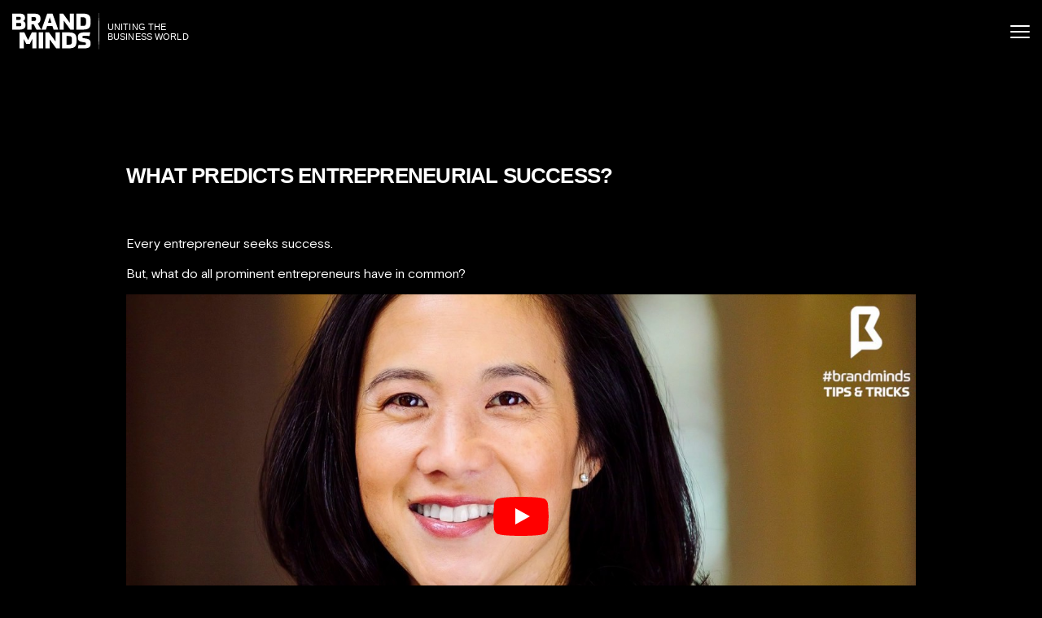

--- FILE ---
content_type: text/html; charset=UTF-8
request_url: https://brandminds.com/tag/entrepreneurial/
body_size: 26989
content:
<!doctype html>
<html lang="en-US" prefix="og: https://ogp.me/ns#">
<head>
  <meta charset="UTF-8">
  <meta name="viewport" content="width=device-width, initial-scale=1">
  <meta name="google-site-verification" content="rOa4UcuzeRCplHhT6DzPi1dJivYnF0HpB5HR_0A9UAo" />
  <meta name="google-site-verification" content="3PXEAdVRO3jQRLf94ouZxKeq6z1KT5GlncfO8XCMDak" />
  <meta name="facebook-domain-verification" content="kchkivkg5qd7iju1qbtrmyks0x8w8e" />
  
  <link rel="preconnect" href="https://ss.brandminds.com" crossorigin><link rel="dns-prefetch" href="//ss.brandminds.com">  <script defer src="data:text/javascript,window.dataLayer%20%3D%20window.dataLayer%20%7C%7C%20%5B%5D%3B%0A%20%20%20%20function%20gtag%28%29%7BdataLayer.push%28arguments%29%3B%7D%0A%20%20%20%20gtag%28%27consent%27%2C%20%27default%27%2C%20%7B%0A%20%20%20%20%20%20ad_storage%3A%20%27denied%27%2C%0A%20%20%20%20%20%20analytics_storage%3A%20%27denied%27%2C%0A%20%20%20%20%20%20ad_user_data%3A%20%27denied%27%2C%0A%20%20%20%20%20%20ad_personalization%3A%20%27denied%27%2C%0A%20%20%20%20%20%20functionality_storage%3A%20%27denied%27%2C%0A%20%20%20%20%20%20personalization_storage%3A%20%27denied%27%2C%0A%20%20%20%20%20%20security_storage%3A%20%27granted%27%2C%20%2F%2F%20required%20for%20fraud%20prevention%20%2F%20basic%20security%0A%20%20%20%20%20%20wait_for_update%3A%20500%0A%20%20%20%20%7D%29%3B"></script>
<!-- Google Tag Manager -->
<script defer src="data:text/javascript,%21function%28%29%7B%22use%20strict%22%3Bfunction%20l%28e%29%7Bfor%28var%20t%3De%2Cr%3D0%2Cn%3Ddocument.cookie.split%28%22%3B%22%29%3Br%3Cn.length%3Br%2B%2B%29%7Bvar%20o%3Dn%5Br%5D.split%28%22%3D%22%29%3Bif%28o%5B0%5D.trim%28%29%3D%3D%3Dt%29return%20o%5B1%5D%7D%7Dfunction%20s%28e%29%7Breturn%20localStorage.getItem%28e%29%7Dfunction%20u%28e%29%7Breturn%20window%5Be%5D%7Dfunction%20A%28e%2Ct%29%7Be%3Ddocument.querySelector%28e%29%3Breturn%20t%3Fnull%3D%3De%3Fvoid%200%3Ae.getAttribute%28t%29%3Anull%3D%3De%3Fvoid%200%3Ae.textContent%7Dvar%20e%3Dwindow%2Ct%3Ddocument%2Cr%3D%22script%22%2Cn%3D%22dataLayer%22%2Co%3D%22https%3A%2F%2Fss.brandminds.com%22%2Ca%3D%22%22%2Ci%3D%229lfknccdz%22%2Cc%3D%22aw0o%3DaWQ9R1RNLVROM0Q3TlM%253D%26page%3D2%22%2Cg%3D%22cookie%22%2Cv%3D%22cookie-keeper%22%2CE%3D%22%22%2Cd%3D%211%3Btry%7Bvar%20d%3D%21%21g%26%26%28m%3Dnavigator.userAgent%2C%21%21%28m%3Dnew%20RegExp%28%22Version%2F%28%5B0-9._%5D%2B%29%28.%2AMobile%29%3F.%2ASafari.%2A%22%29.exec%28m%29%29%29%26%2616.4%3C%3DparseFloat%28m%5B1%5D%29%2Cf%3D%22stapeUserId%22%3D%3D%3Dg%2CI%3Dd%26%26%21f%3Ffunction%28e%2Ct%2Cr%29%7Bvoid%200%3D%3D%3Dt%26%26%28t%3D%22%22%29%3Bvar%20n%3D%7Bcookie%3Al%2ClocalStorage%3As%2CjsVariable%3Au%2CcssSelector%3AA%7D%2Ct%3DArray.isArray%28t%29%3Ft%3A%5Bt%5D%3Bif%28e%26%26n%5Be%5D%29for%28var%20o%3Dn%5Be%5D%2Ca%3D0%2Ci%3Dt%3Ba%3Ci.length%3Ba%2B%2B%29%7Bvar%20c%3Di%5Ba%5D%2Cc%3Dr%3Fo%28c%2Cr%29%3Ao%28c%29%3Bif%28c%29return%20c%7Delse%20console.warn%28%22invalid%20uid%20source%22%2Ce%29%7D%28g%2Cv%2CE%29%3Avoid%200%3Bd%3Dd%26%26%28%21%21I%7C%7Cf%29%7Dcatch%28e%29%7Bconsole.error%28e%29%7Dvar%20m%3De%2Cg%3D%28m%5Bn%5D%3Dm%5Bn%5D%7C%7C%5B%5D%2Cm%5Bn%5D.push%28%7B%22gtm.start%22%3A%28new%20Date%29.getTime%28%29%2Cevent%3A%22gtm.js%22%7D%29%2Ct.getElementsByTagName%28r%29%5B0%5D%29%2Cv%3DI%3F%22%26bi%3D%22%2BencodeURIComponent%28I%29%3A%22%22%2CE%3Dt.createElement%28r%29%2Cf%3D%28d%26%26%28i%3D8%3Ci.length%3Fi.replace%28%2F%28%5Ba-z%5D%7B8%7D%24%29%2F%2C%22kp%241%22%29%3A%22kp%22%2Bi%29%2C%21d%26%26a%3Fa%3Ao%29%3BE.async%3D%210%2CE.src%3Df%2B%22%2F%22%2Bi%2B%22.js%3F%22%2Bc%2Bv%2Cnull%21%3D%28e%3Dg.parentNode%29%26%26e.insertBefore%28E%2Cg%29%7D%28%29%3B"></script>
<!-- End Google Tag Manager -->

<!-- Search Engine Optimization by Rank Math - https://rankmath.com/ -->
<title>entrepreneurial - BRAND MINDS</title>
<style>.flying-press-lazy-bg{background-image:none!important;}</style>
<link rel='preload' href='https://brandminds.com/wp-content/themes/bm2021/assets/images/home-lines.svg' as='image' fetchpriority='high' />
<link rel='preload' href='https://brandminds.com/wp-content/themes/bm2021/assets/fonts/BasisGrotesquePro-Regular.woff2' as='font' type='font/woff2' fetchpriority='high' crossorigin='anonymous'><link rel='preload' href='https://brandminds.com/wp-content/themes/bm2021/assets/fonts/BasisGrotesquePro-Bold.woff2' as='font' type='font/woff2' fetchpriority='high' crossorigin='anonymous'><link rel='preload' href='https://brandminds.com/wp-content/themes/bm2021/assets/fonts/BasisGrotesquePro-Regular.woff' as='font' type='font/woff' fetchpriority='high' crossorigin='anonymous'><link rel='preload' href='https://brandminds.com/wp-content/themes/bm2021/assets/fonts/BasisGrotesquePro-Bold.woff' as='font' type='font/woff' fetchpriority='high' crossorigin='anonymous'>
<style id="flying-press-css">@-webkit-keyframes sbi-sk-scaleout{0%{-webkit-transform:scale(0)}to{opacity:0;-webkit-transform:scale(1)}}@keyframes sbi-sk-scaleout{0%{-webkit-transform:scale(0);-ms-transform:scale(0);transform:scale(0)}to{opacity:0;-webkit-transform:scale(1);-ms-transform:scale(1);transform:scale(1)}}@-webkit-keyframes fa-spin{0%{-webkit-transform:rotate(0);transform:rotate(0)}to{-webkit-transform:rotate(359deg);transform:rotate(359deg)}}@keyframes fa-spin{0%{-webkit-transform:rotate(0);transform:rotate(0)}to{-webkit-transform:rotate(359deg);transform:rotate(359deg)}}body:after{content:url(https://brandminds.com/wp-content/plugins/instagram-feed/img/sbi-sprite.png);display:none}@keyframes spin{}@keyframes blink{50%{opacity:1}}@keyframes wof-bd{0%,to,80%{transform:scale(0)}40%{transform:scale(1)}}@keyframes wof-nudge{30%{transform:scale(1.1,.85)}40%{transform:scale(.85,1.1)}50%{transform:scale(1.1,.85)}65%{transform:scale(.95,1.05)}75%{transform:scale(1.05,.95)}}@keyframes wof-wiggle{80%{transform:rotate(0)}90%{transform:rotate(11deg)}93%{transform:rotate(-8deg)}96%{transform:rotate(7deg)}to{transform:rotate(0)}}@keyframes wof-out-in{82%{transform:translate(0)}90%{transform:translate(8px)}to{transform:translate(0)}}@font-face{font-family:swiper-icons;src:url("data:application/font-woff;charset=utf-8;base64, [base64]//wADZ2x5ZgAAAywAAADMAAAD2MHtryVoZWFkAAABbAAAADAAAAA2E2+eoWhoZWEAAAGcAAAAHwAAACQC9gDzaG10eAAAAigAAAAZAAAArgJkABFsb2NhAAAC0AAAAFoAAABaFQAUGG1heHAAAAG8AAAAHwAAACAAcABAbmFtZQAAA/gAAAE5AAACXvFdBwlwb3N0AAAFNAAAAGIAAACE5s74hXjaY2BkYGAAYpf5Hu/j+W2+MnAzMYDAzaX6QjD6/4//Bxj5GA8AuRwMYGkAPywL13jaY2BkYGA88P8Agx4j+/8fQDYfA1AEBWgDAIB2BOoAeNpjYGRgYNBh4GdgYgABEMnIABJzYNADCQAACWgAsQB42mNgYfzCOIGBlYGB0YcxjYGBwR1Kf2WQZGhhYGBiYGVmgAFGBiQQkOaawtDAoMBQxXjg/wEGPcYDDA4wNUA2CCgwsAAAO4EL6gAAeNpj2M0gyAACqxgGNWBkZ2D4/wMA+xkDdgAAAHjaY2BgYGaAYBkGRgYQiAHyGMF8FgYHIM3DwMHABGQrMOgyWDLEM1T9/w8UBfEMgLzE////P/5//f/V/xv+r4eaAAeMbAxwIUYmIMHEgKYAYjUcsDAwsLKxc3BycfPw8jEQA/[base64]/uznmfPFBNODM2K7MTQ45YEAZqGP81AmGGcF3iPqOop0r1SPTaTbVkfUe4HXj97wYE+yNwWYxwWu4v1ugWHgo3S1XdZEVqWM7ET0cfnLGxWfkgR42o2PvWrDMBSFj/IHLaF0zKjRgdiVMwScNRAoWUoH78Y2icB/yIY09An6AH2Bdu/UB+yxopYshQiEvnvu0dURgDt8QeC8PDw7Fpji3fEA4z/PEJ6YOB5hKh4dj3EvXhxPqH/SKUY3rJ7srZ4FZnh1PMAtPhwP6fl2PMJMPDgeQ4rY8YT6Gzao0eAEA409DuggmTnFnOcSCiEiLMgxCiTI6Cq5DZUd3Qmp10vO0LaLTd2cjN4fOumlc7lUYbSQcZFkutRG7g6JKZKy0RmdLY680CDnEJ+UMkpFFe1RN7nxdVpXrC4aTtnaurOnYercZg2YVmLN/d/gczfEimrE/fs/bOuq29Zmn8tloORaXgZgGa78yO9/cnXm2BpaGvq25Dv9S4E9+5SIc9PqupJKhYFSSl47+Qcr1mYNAAAAeNptw0cKwkAAAMDZJA8Q7OUJvkLsPfZ6zFVERPy8qHh2YER+3i/BP83vIBLLySsoKimrqKqpa2hp6+jq6RsYGhmbmJqZSy0sraxtbO3sHRydnEMU4uR6yx7JJXveP7WrDycAAAAAAAH//wACeNpjYGRgYOABYhkgZgJCZgZNBkYGLQZtIJsFLMYAAAw3ALgAeNolizEKgDAQBCchRbC2sFER0YD6qVQiBCv/H9ezGI6Z5XBAw8CBK/m5iQQVauVbXLnOrMZv2oLdKFa8Pjuru2hJzGabmOSLzNMzvutpB3N42mNgZGBg4GKQYzBhYMxJLMlj4GBgAYow/P/PAJJhLM6sSoWKfWCAAwDAjgbRAAB42mNgYGBkAIIbCZo5IPrmUn0hGA0AO8EFTQAA");font-weight:400;font-style:normal}:root{--swiper-theme-color:#007aff;--swiper-navigation-size:44px}@keyframes swiper-preloader-spin{0%{transform:rotate(0)}to{transform:rotate(360deg)}}button::-moz-focus-inner{border:0;padding:0}@font-face{font-family:swiper-icons;font-style:normal;font-weight:400;src:url("data:application/font-woff;charset=utf-8;base64, [base64]//wADZ2x5ZgAAAywAAADMAAAD2MHtryVoZWFkAAABbAAAADAAAAA2E2+eoWhoZWEAAAGcAAAAHwAAACQC9gDzaG10eAAAAigAAAAZAAAArgJkABFsb2NhAAAC0AAAAFoAAABaFQAUGG1heHAAAAG8AAAAHwAAACAAcABAbmFtZQAAA/gAAAE5AAACXvFdBwlwb3N0AAAFNAAAAGIAAACE5s74hXjaY2BkYGAAYpf5Hu/j+W2+MnAzMYDAzaX6QjD6/4//Bxj5GA8AuRwMYGkAPywL13jaY2BkYGA88P8Agx4j+/8fQDYfA1AEBWgDAIB2BOoAeNpjYGRgYNBh4GdgYgABEMnIABJzYNADCQAACWgAsQB42mNgYfzCOIGBlYGB0YcxjYGBwR1Kf2WQZGhhYGBiYGVmgAFGBiQQkOaawtDAoMBQxXjg/wEGPcYDDA4wNUA2CCgwsAAAO4EL6gAAeNpj2M0gyAACqxgGNWBkZ2D4/wMA+xkDdgAAAHjaY2BgYGaAYBkGRgYQiAHyGMF8FgYHIM3DwMHABGQrMOgyWDLEM1T9/w8UBfEMgLzE////P/5//f/V/xv+r4eaAAeMbAxwIUYmIMHEgKYAYjUcsDAwsLKxc3BycfPw8jEQA/[base64]/uznmfPFBNODM2K7MTQ45YEAZqGP81AmGGcF3iPqOop0r1SPTaTbVkfUe4HXj97wYE+yNwWYxwWu4v1ugWHgo3S1XdZEVqWM7ET0cfnLGxWfkgR42o2PvWrDMBSFj/IHLaF0zKjRgdiVMwScNRAoWUoH78Y2icB/yIY09An6AH2Bdu/UB+yxopYshQiEvnvu0dURgDt8QeC8PDw7Fpji3fEA4z/PEJ6YOB5hKh4dj3EvXhxPqH/SKUY3rJ7srZ4FZnh1PMAtPhwP6fl2PMJMPDgeQ4rY8YT6Gzao0eAEA409DuggmTnFnOcSCiEiLMgxCiTI6Cq5DZUd3Qmp10vO0LaLTd2cjN4fOumlc7lUYbSQcZFkutRG7g6JKZKy0RmdLY680CDnEJ+UMkpFFe1RN7nxdVpXrC4aTtnaurOnYercZg2YVmLN/d/gczfEimrE/fs/bOuq29Zmn8tloORaXgZgGa78yO9/cnXm2BpaGvq25Dv9S4E9+5SIc9PqupJKhYFSSl47+Qcr1mYNAAAAeNptw0cKwkAAAMDZJA8Q7OUJvkLsPfZ6zFVERPy8qHh2YER+3i/BP83vIBLLySsoKimrqKqpa2hp6+jq6RsYGhmbmJqZSy0sraxtbO3sHRydnEMU4uR6yx7JJXveP7WrDycAAAAAAAH//wACeNpjYGRgYOABYhkgZgJCZgZNBkYGLQZtIJsFLMYAAAw3ALgAeNolizEKgDAQBCchRbC2sFER0YD6qVQiBCv/H9ezGI6Z5XBAw8CBK/m5iQQVauVbXLnOrMZv2oLdKFa8Pjuru2hJzGabmOSLzNMzvutpB3N42mNgZGBg4GKQYzBhYMxJLMlj4GBgAYow/P/PAJJhLM6sSoWKfWCAAwDAjgbRAAB42mNgYGBkAIIbCZo5IPrmUn0hGA0AO8EFTQAA")format("woff")}:root{--swiper-theme-color:#007aff;--swiper-navigation-size:44px}@-webkit-keyframes swiper-preloader-spin{}@keyframes swiper-preloader-spin{}*,:after,:before{box-sizing:border-box;margin:0;padding:0}::-moz-selection{color:#fff;background:#057a96}::selection{color:#fff;background:#057a96}:root{--swiper-navigation-color:#fff;--swiper-navigation-size:30px;--plyr-color-main:#00a2b7;font-size:62.5%}body{-webkit-font-smoothing:antialiased;-moz-osx-font-smoothing:grayscale;color:#fff;background-color:#000;font-family:Basis Grotesque Pro,ui-sans-serif,system-ui,-apple-system,BlinkMacSystemFont,Segoe UI,Roboto,Helvetica,Arial,Noto Sans,sans-serif,Apple Color Emoji,Segoe UI Emoji,Segoe UI Symbol,Noto Color Emoji;font-size:1.6rem;line-height:1.38}a{color:inherit;text-decoration:none}h1,h2,h3,h4,h5{line-height:1.1}p{margin-bottom:15px}img{max-width:100%;height:auto}[id]{outline:0}.container{max-width:1270px;margin-left:auto;margin-right:auto;padding-left:15px;padding-right:15px;position:relative}#wrapper{overflow:hidden}@-webkit-keyframes fadeInDown{0%{opacity:0;transform:translateY(-50%)}}@keyframes fadeInDown{0%{opacity:0;transform:translateY(-50%)}}@-webkit-keyframes ScrollInDown{0%{opacity:0;transform:translate(-50%,-50%)}}@keyframes ScrollInDown{0%{opacity:0;transform:translate(-50%,-50%)}}@-webkit-keyframes bounce{0%{-webkit-animation-timing-function:cubic-bezier(.215,.61,.355,1);animation-timing-function:cubic-bezier(.215,.61,.355,1);transform:translateZ(0)}50%{-webkit-animation-timing-function:cubic-bezier(.755,.05,.855,.06);animation-timing-function:cubic-bezier(.755,.05,.855,.06);transform:translateY(-10px)}}@keyframes bounce{0%{-webkit-animation-timing-function:cubic-bezier(.215,.61,.355,1);animation-timing-function:cubic-bezier(.215,.61,.355,1);transform:translateZ(0)}50%{-webkit-animation-timing-function:cubic-bezier(.755,.05,.855,.06);animation-timing-function:cubic-bezier(.755,.05,.855,.06);transform:translateY(-10px)}}@-webkit-keyframes zoomIn{0%{transform:scale(1.05)}}@keyframes zoomIn{0%{transform:scale(1.05)}}.aligncenter,div.aligncenter{margin:5px auto;display:block}a img.aligncenter{margin-left:auto;margin-right:auto;display:block}.header{z-index:9;width:100%;position:absolute;top:0;left:0}.header__powered{margin-top:15px;position:absolute}.header__powered span{letter-spacing:-.04em;margin-bottom:10px;font-size:1rem;font-weight:300;line-height:1;display:block}.header__powered div{display:flex}.header__powered img{margin-right:20px;display:block}.header__top{display:none}@media (width>=992px){.header__top{background-color:#0006;align-items:center;padding-left:25px;display:flex;position:relative}}@media (width>=1150px){.header__top{padding-left:170px}}.header__top ul{flex:1;list-style:none}@media (width>=1150px){.header__top ul{text-align:center}}.header__top li{color:#d3d3d3;padding:0 15px;font-family:Basis Grotesque Pro,ui-sans-serif,system-ui,-apple-system,BlinkMacSystemFont,Segoe UI,Roboto,Helvetica,Arial,Noto Sans,sans-serif,Apple Color Emoji,Segoe UI Emoji,Segoe UI Symbol,Noto Color Emoji;font-size:1.1rem;line-height:1;transition:all .3s;display:inline-block}.header__top li:hover{color:#00a2b7}.header__main{align-items:center;padding:15px;display:flex}@media (width>=992px){.header__main{padding:15px 40px}}.header__logo{flex:none}.header .btn{padding:11px 20px 9px;display:none}@media (width>=650px){.header .btn{display:inline-flex}}.header .btn--pink{margin-left:12px}.header__nav{flex:1;justify-content:flex-end;align-items:center;display:flex}.header__nav ul{text-align:right;flex:1;list-style:none;display:none}@media (width>=992px){.header__nav ul{display:block}}.header__nav li{letter-spacing:.031em;text-transform:uppercase;padding-right:34px;font-family:Basis Grotesque Pro,ui-sans-serif,system-ui,-apple-system,BlinkMacSystemFont,Segoe UI,Roboto,Helvetica,Arial,Noto Sans,sans-serif,Apple Color Emoji,Segoe UI Emoji,Segoe UI Symbol,Noto Color Emoji;font-size:1.2rem;font-weight:700;line-height:1;transition:all .3s;display:inline-block}.header__nav li:hover{color:#00a2b7}.burger-btn{cursor:pointer;background-color:#fff0;border:0;width:24px;margin-left:15px;display:block}@media (width>=992px){.burger-btn{display:none}}.burger-btn span{background-color:#fff;border-radius:50px;width:100%;height:2px;margin-bottom:5px;transition:all .3s ease-in-out;display:block}.burger-btn span:last-of-type{margin-bottom:0}.bm{display:flex}.bm img{flex:none;width:107px;display:block}.bm>div{width:136px;padding-left:10px;position:relative;overflow:hidden}.bm span{letter-spacing:.011em;text-transform:uppercase;font-family:prometo,sans-serif;font-size:1.1rem;line-height:12px;display:block}.bm-line{width:136px;position:absolute;top:50%;left:10px;transform:translateY(-50%)}.bm-line span{transform:translate(-150px)}.footer{position:relative}.footer__bottom{padding:35px 0}.footer__bottom .social-links{margin-bottom:18px}.footer__bottom__info{letter-spacing:.011em;text-align:center;font-size:1.1rem;line-height:1.6rem}.footer__bottom__info a:hover{text-decoration:underline}.footer__bottom__info p{margin:0}.social-links{justify-content:center;align-items:center;display:flex}.social-links a{flex-basis:29px;display:block}.social-links a:hover svg{fill:#00a2b7}.social-links svg{fill:#fff;transition:all .42s cubic-bezier(.165,.84,.44,1);display:block}.speaker-slider .blockquote,.title{letter-spacing:-.05em;text-transform:uppercase;font-family:prometo,sans-serif;font-size:3.2rem;font-weight:300;display:block}@media (width>=420px){.speaker-slider .blockquote,.title{font-size:4rem}}@media (width>=600px){.speaker-slider .blockquote,.title{font-size:5.6rem}}.speaker-slider .blockquote b,.speaker-slider .blockquote strong,.title b,.title strong{font-weight:700}.btn{-webkit-appearance:none;-moz-appearance:none;appearance:none;color:#fff;letter-spacing:.031em;text-transform:uppercase;border:0;align-items:center;min-height:37px;padding:11px 31px;font-family:Basis Grotesque Pro,ui-sans-serif,system-ui,-apple-system,BlinkMacSystemFont,Segoe UI,Roboto,Helvetica,Arial,Noto Sans,sans-serif,Apple Color Emoji,Segoe UI Emoji,Segoe UI Symbol,Noto Color Emoji;font-size:1.2rem;font-weight:700;display:inline-flex;position:relative}.btn,.btn:before{border-radius:18px}.btn:before{content:"";opacity:0;width:100%;height:100%;transition:all .3s;position:absolute;top:0;left:0}.btn span{align-items:center;display:inline-flex;position:relative}.btn span svg{fill:#fff;margin-right:6px;display:block}.btn:hover:before{opacity:1}.btn--pink{background:linear-gradient(90deg,#b010ff,#f537b9)}.btn--pink:before{background:linear-gradient(-90deg,#b010ff,#f537b9)}#up{backdrop-filter:blur(5px);cursor:pointer;z-index:2;background-color:#ffffff4d;border:0;border-radius:50%;justify-content:center;align-items:center;width:35px;height:35px;transition:all .42s cubic-bezier(.165,.84,.44,1);display:flex;position:fixed;bottom:-50px;left:15px}@media (width>=768px){#up{left:30px}}#up svg{stroke:#fff;width:20px;height:20px;transition:all .42s cubic-bezier(.165,.84,.44,1)}#up:hover{background-color:#fff9}@-webkit-keyframes fill{0%{stroke-dashoffset:350px}}@keyframes fill{0%{stroke-dashoffset:350px}}.mobile-menu{backdrop-filter:blur(5px);z-index:8;background-color:#0009;width:100%;height:100%;display:none;position:fixed;top:0;left:0}.mobile-menu__container{text-align:center;justify-content:center;min-height:100%;padding:200px 15px 40px}@media (width>=550px){.mobile-menu__container{text-align:initial;flex-wrap:wrap;padding:250px 40px 40px;display:flex}.mobile-menu__main{padding-right:100px}}.mobile-menu__main li{text-transform:uppercase;margin-bottom:10px;font-family:prometo,sans-serif;font-size:4rem;font-weight:700}.mobile-menu__secondary{padding-top:6px}.mobile-menu__secondary li{margin-bottom:10px;font-family:prometo,sans-serif;font-size:2rem}.mobile-menu ul{list-style:none}.mobile-menu__3{flex-direction:column;align-items:center;width:100%;padding-top:10px;display:flex}@media (width>=550px){.mobile-menu__3{display:none}}.mobile-menu__3 a{min-width:190px;margin:10px}body{background-image:url(https://brandminds.com/wp-content/themes/bm2021/assets/images/home-lines.svg);background-position:50% 100vh;background-repeat:no-repeat;background-size:100%}#main{padding:200px 0 100px}#main .container{max-width:1000px}#main .speaker-slider .blockquote,#main .title,.speaker-slider #main .blockquote{margin-bottom:40px;font-weight:700}#main h1,#main h2,#main h3,#main h4,#main h5,#main h6{margin-bottom:0;padding-bottom:15px;line-height:1.3}#main h1{font-size:26px}@media (width<=767px){#main h1{font-size:24px}}#main h3{font-size:22px}@media (width<=767px){#main h3{font-size:20px}}#main h4,#main h5{font-size:20px}@media (width<=767px){#main h4,#main h5{font-size:18px}}#main a{color:#00a2b7;transition:all .3s}#main a:hover{color:#fff}#main ul{list-style:inside}#main li::marker{color:#00a2b7;font-size:inherit}@-webkit-keyframes marquee{0%{transform:translate(-25%)}}@keyframes marquee{0%{transform:translate(-25%)}}@-webkit-keyframes fadeIn{0%{opacity:0}}@keyframes fadeIn{0%{opacity:0}}@-webkit-keyframes plyr-progress{}@keyframes plyr-progress{}@-webkit-keyframes plyr-popup{0%{opacity:.5;transform:translateY(10px)}}@keyframes plyr-popup{0%{opacity:.5;transform:translateY(10px)}}@-webkit-keyframes plyr-fade-in{0%{opacity:0}}@keyframes plyr-fade-in{0%{opacity:0}}.header__powered{display:none}.mobile-menu{overflow-y:scroll}.header__nav .menu{position:relative}.mobile-menu__3 a svg{margin-right:5px}.header{z-index:999999999}.mobile-menu{z-index:99999999}.mobile-menu__3 a{justify-content:center}.btn--yellow{color:#000;background-color:#fdc114;transition:all .4s}.btn--yellow:hover{background-color:#fff}.btn--yellow span svg,.btn--yellow span svg path{fill:#000;filter:brightness(0%)}.header .btn--yellow,.header .btn--white{margin-left:7px}.header .header__top{min-height:40px}@media (width<=1025px){.header .btn{padding:8px 12px}}@-webkit-keyframes snowflakes-fall{0%{top:-10%}to{top:100%}}@keyframes snowflakes-fall{0%{top:-10%}to{top:100%}}@-webkit-keyframes snowflakes-shake{0%,to{-webkit-transform:translate(0);transform:translate(0)}50%{-webkit-transform:translate(80px);transform:translate(80px)}}@keyframes snowflakes-shake{0%,to{transform:translate(0)}50%{transform:translate(80px)}}.menu li{padding:0 6px}.header__top ul{text-align:center}.header__powered img{width:118px}.header .btn{padding:9px 12px}@font-face{font-family:Basis Grotesque Pro;src:url(https://brandminds.com/wp-content/themes/bm2021/assets/fonts/BasisGrotesquePro-Regular.woff2)format("woff2"),url(https://brandminds.com/wp-content/themes/bm2021/assets/fonts/BasisGrotesquePro-Regular.woff)format("woff");font-weight:400;font-style:normal;font-display:swap}@font-face{font-family:Basis Grotesque Pro;src:url(https://brandminds.com/wp-content/themes/bm2021/assets/fonts/BasisGrotesquePro-Bold.woff2)format("woff2"),url(https://brandminds.com/wp-content/themes/bm2021/assets/fonts/BasisGrotesquePro-Bold.woff)format("woff");font-weight:700;font-style:normal;font-display:swap}@font-face{font-family:Basis Grotesque Pro;src:url(https://brandminds.com/wp-content/themes/bm2021/assets/fonts/BasisGrotesquePro-Light.woff2)format("woff2"),url(https://brandminds.com/wp-content/themes/bm2021/assets/fonts/BasisGrotesquePro-Light.woff)format("woff");font-weight:300;font-style:normal;font-display:swap}@font-face{font-family:Cropar;src:url(https://brandminds.com/wp-content/themes/bm2021/assets/fonts/CroparRegular.woff2)format("woff2"),url(https://brandminds.com/wp-content/themes/bm2021/assets/fonts/CroparRegular.woff)format("woff");font-weight:400;font-style:normal;font-display:swap}.nav-blue{background:#0d9ac4;justify-content:center;align-items:center;width:100%;display:none}.nav-blue ul li{padding:5px;display:inline-block}.nav-blue ul li span,.nav-blue ul li a{color:#fff;opacity:.4;text-transform:uppercase;padding:5px 2px;font-family:Basis Grotesque Pro;font-size:14px}.nav-blue ul li a:hover,.nav-blue ul li a.active{opacity:1}@keyframes MoveUpDown{0%,to{transform:translateY(0)}50%{transform:translateY(-15px)}}h1 strong,h2 strong,h3 strong,h4 strong,h5 strong,h6 strong,h1 b,h2 b,h3 b,h4 b,h5 b,h6 b,.th1-bold,.th2-bold,.th3-bold,.th4-bold,.th5-bold,.th6-bold{font-weight:700}.th2,.section-title .speaker-slider .blockquote,.section-title .title,.speaker-slider .section-title .blockquote,.title,.certificate__info .title{letter-spacing:-.03em;font-size:3.2rem;line-height:90%}@media (width>=768px){.th2,.section-title .speaker-slider .blockquote,.section-title .title,.speaker-slider .section-title .blockquote,.title,.certificate__info .title{font-size:4rem}}@media (width>=992px){.th2,.section-title .speaker-slider .blockquote,.section-title .title,.speaker-slider .section-title .blockquote,.title,.certificate__info .title{font-size:5.2rem}}@media (width>=1400px){.th2,.section-title .speaker-slider .blockquote,.section-title .title,.speaker-slider .section-title .blockquote,.title,.certificate__info .title{font-size:6.4rem}}p strong,li strong,span strong,p b,span b,li b,b,strong,.tb-bold{font-weight:700}@font-face{font-display:swap;font-family:qlwapp-whatsapp;src:url([data-uri])format("woff");font-weight:400;font-style:normal}.qlwapp{font-family:Inter,sans-serif;font-size:12px;font-weight:400}@keyframes pulse{0%{box-shadow:0 calc(var(--qlwapp-pulse-size,12px)*.083)calc(var(--qlwapp-pulse-size,12px)*.5)0 #0000000f,0 calc(var(--qlwapp-pulse-size,12px)*.167)calc(var(--qlwapp-pulse-size,12px)*2.667)0 #00000029,0 0 0 0 var(--qlwapp-pulse-color,#25d366b3)}70%{box-shadow:0 calc(var(--qlwapp-pulse-size,12px)*.083)calc(var(--qlwapp-pulse-size,12px)*.5)0 #0000000f,0 calc(var(--qlwapp-pulse-size,12px)*.167)calc(var(--qlwapp-pulse-size,12px)*2.667)0 #00000029,0 0 0 var(--qlwapp-pulse-size,12px)var(--qlwapp-pulse-color,#fff0)}to{box-shadow:0 calc(var(--qlwapp-pulse-size,12px)*.083)calc(var(--qlwapp-pulse-size,12px)*.5)0 #0000000f,0 calc(var(--qlwapp-pulse-size,12px)*.167)calc(var(--qlwapp-pulse-size,12px)*2.667)0 #00000029,0 0 0 0 var(--qlwapp-pulse-color,#fff0)}}@keyframes fadeIn{}@keyframes fadeOut{}@keyframes closeModal{}@keyframes openModal{}@keyframes closeModalInMobile{}@keyframes openModalInMobile{}@keyframes flash{0%,50%,to{opacity:1}25%,75%{opacity:0}}@keyframes bounce{0%,20%,53%,80%,to{animation-timing-function:cubic-bezier(.215,.61,.355,1);transform:translate(0,0)}40%,43%{animation-timing-function:cubic-bezier(.755,.05,.855,.06);transform:translateY(-30px)}70%{animation-timing-function:cubic-bezier(.755,.05,.855,.06);transform:translateY(-15px)}90%{transform:translateY(-4px)}}@keyframes shakeX{0%,to{transform:translate(0,0)}10%,30%,50%,70%,90%{transform:translate(-10px)}20%,40%,60%,80%{transform:translate(10px)}}@keyframes shakeY{0%,to{transform:translate(0,0)}10%,30%,50%,70%,90%{transform:translateY(-10px)}20%,40%,60%,80%{transform:translateY(10px)}}:root{--qlwapp-padding-xs:8px;--qlwapp-padding-sm:16px;--qlwapp-padding-md:24px;--qlwapp-padding-lg:32px;--qlwapp-padding-xl:40px}</style>
<meta name="robots" content="follow, noindex"/>
<meta property="og:locale" content="en_US" />
<meta property="og:type" content="article" />
<meta property="og:title" content="entrepreneurial - BRAND MINDS" />
<meta property="og:url" content="https://brandminds.com/tag/entrepreneurial/" />
<meta property="og:site_name" content="BRAND MINDS" />
<meta property="article:publisher" content="https://www.facebook.com/brandminds/" />
<meta property="og:image" content="https://brandminds.com/wp-content/uploads/2017/07/brand-minds-2023-speakers.png" />
<meta property="og:image:secure_url" content="https://brandminds.com/wp-content/uploads/2017/07/brand-minds-2023-speakers.png" />
<meta property="og:image:width" content="1920" />
<meta property="og:image:height" content="1080" />
<meta property="og:image:alt" content="brand-minds-2023-speakers" />
<meta property="og:image:type" content="image/png" />
<meta name="twitter:card" content="summary_large_image" />
<meta name="twitter:title" content="entrepreneurial - BRAND MINDS" />
<meta name="twitter:site" content="@https://twitter.com/brandminds" />
<meta name="twitter:image" content="https://brandminds.com/wp-content/uploads/2017/07/brand-minds-2023-speakers.png" />
<meta name="twitter:label1" content="Posts" />
<meta name="twitter:data1" content="2" />
<script type="application/ld+json" class="rank-math-schema">{"@context":"https://schema.org","@graph":[{"@type":"Organization","@id":"https://brandminds.com/#organization","name":"BRANDMINDS","sameAs":["https://www.facebook.com/brandminds/","https://twitter.com/https://twitter.com/brandminds"]},{"@type":"WebSite","@id":"https://brandminds.com/#website","url":"https://brandminds.com","name":"BRANDMINDS","publisher":{"@id":"https://brandminds.com/#organization"},"inLanguage":"en-US"},{"@type":"CollectionPage","@id":"https://brandminds.com/tag/entrepreneurial/#webpage","url":"https://brandminds.com/tag/entrepreneurial/","name":"entrepreneurial - BRAND MINDS","isPartOf":{"@id":"https://brandminds.com/#website"},"inLanguage":"en-US"}]}</script>
<!-- /Rank Math WordPress SEO plugin -->

<link rel="alternate" type="application/rss+xml" title="BRAND MINDS &raquo; entrepreneurial Tag Feed" href="https://brandminds.com/tag/entrepreneurial/feed/" />
<!-- brandminds.com is managing ads with Advanced Ads 2.0.14 – https://wpadvancedads.com/ --><script id="brand-ready" defer src="data:text/javascript,window.advanced_ads_ready%3Dfunction%28e%2Ca%29%7Ba%3Da%7C%7C%22complete%22%3Bvar%20d%3Dfunction%28e%29%7Breturn%22interactive%22%3D%3D%3Da%3F%22loading%22%21%3D%3De%3A%22complete%22%3D%3D%3De%7D%3Bd%28document.readyState%29%3Fe%28%29%3Adocument.addEventListener%28%22readystatechange%22%2C%28function%28a%29%7Bd%28a.target.readyState%29%26%26e%28%29%7D%29%2C%7Bonce%3A%22interactive%22%3D%3D%3Da%7D%29%7D%2Cwindow.advanced_ads_ready_queue%3Dwindow.advanced_ads_ready_queue%7C%7C%5B%5D%3B"></script>
		<style id='wp-img-auto-sizes-contain-inline-css' type='text/css'>img:is([sizes=auto i],[sizes^="auto," i]){contain-intrinsic-size:3000px 1500px}
/*# sourceURL=wp-img-auto-sizes-contain-inline-css */</style>
<link rel='stylesheet' id='sbi_styles-css' type='text/css' media='all'  data-href="https://brandminds.com/wp-content/cache/flying-press/d7a4c70f2290.sbi-styles.min.css"/>
<style id='wp-block-library-inline-css' type='text/css'>:root{--wp-block-synced-color:#7a00df;--wp-block-synced-color--rgb:122,0,223;--wp-bound-block-color:var(--wp-block-synced-color);--wp-editor-canvas-background:#ddd;--wp-admin-theme-color:#007cba;--wp-admin-theme-color--rgb:0,124,186;--wp-admin-theme-color-darker-10:#006ba1;--wp-admin-theme-color-darker-10--rgb:0,107,160.5;--wp-admin-theme-color-darker-20:#005a87;--wp-admin-theme-color-darker-20--rgb:0,90,135;--wp-admin-border-width-focus:2px}@media (min-resolution:192dpi){:root{--wp-admin-border-width-focus:1.5px}}.wp-element-button{cursor:pointer}:root .has-very-light-gray-background-color{background-color:#eee}:root .has-very-dark-gray-background-color{background-color:#313131}:root .has-very-light-gray-color{color:#eee}:root .has-very-dark-gray-color{color:#313131}:root .has-vivid-green-cyan-to-vivid-cyan-blue-gradient-background{background:linear-gradient(135deg,#00d084,#0693e3)}:root .has-purple-crush-gradient-background{background:linear-gradient(135deg,#34e2e4,#4721fb 50%,#ab1dfe)}:root .has-hazy-dawn-gradient-background{background:linear-gradient(135deg,#faaca8,#dad0ec)}:root .has-subdued-olive-gradient-background{background:linear-gradient(135deg,#fafae1,#67a671)}:root .has-atomic-cream-gradient-background{background:linear-gradient(135deg,#fdd79a,#004a59)}:root .has-nightshade-gradient-background{background:linear-gradient(135deg,#330968,#31cdcf)}:root .has-midnight-gradient-background{background:linear-gradient(135deg,#020381,#2874fc)}:root{--wp--preset--font-size--normal:16px;--wp--preset--font-size--huge:42px}.has-regular-font-size{font-size:1em}.has-larger-font-size{font-size:2.625em}.has-normal-font-size{font-size:var(--wp--preset--font-size--normal)}.has-huge-font-size{font-size:var(--wp--preset--font-size--huge)}.has-text-align-center{text-align:center}.has-text-align-left{text-align:left}.has-text-align-right{text-align:right}.has-fit-text{white-space:nowrap!important}#end-resizable-editor-section{display:none}.aligncenter{clear:both}.items-justified-left{justify-content:flex-start}.items-justified-center{justify-content:center}.items-justified-right{justify-content:flex-end}.items-justified-space-between{justify-content:space-between}.screen-reader-text{border:0;clip-path:inset(50%);height:1px;margin:-1px;overflow:hidden;padding:0;position:absolute;width:1px;word-wrap:normal!important}.screen-reader-text:focus{background-color:#ddd;clip-path:none;color:#444;display:block;font-size:1em;height:auto;left:5px;line-height:normal;padding:15px 23px 14px;text-decoration:none;top:5px;width:auto;z-index:100000}html :where(.has-border-color){border-style:solid}html :where([style*=border-top-color]){border-top-style:solid}html :where([style*=border-right-color]){border-right-style:solid}html :where([style*=border-bottom-color]){border-bottom-style:solid}html :where([style*=border-left-color]){border-left-style:solid}html :where([style*=border-width]){border-style:solid}html :where([style*=border-top-width]){border-top-style:solid}html :where([style*=border-right-width]){border-right-style:solid}html :where([style*=border-bottom-width]){border-bottom-style:solid}html :where([style*=border-left-width]){border-left-style:solid}html :where(img[class*=wp-image-]){height:auto;max-width:100%}:where(figure){margin:0 0 1em}html :where(.is-position-sticky){--wp-admin--admin-bar--position-offset:var(--wp-admin--admin-bar--height,0px)}@media screen and (max-width:600px){html :where(.is-position-sticky){--wp-admin--admin-bar--position-offset:0px}}

/*# sourceURL=wp-block-library-inline-css */</style><style id='global-styles-inline-css' type='text/css'>:root{--wp--preset--aspect-ratio--square: 1;--wp--preset--aspect-ratio--4-3: 4/3;--wp--preset--aspect-ratio--3-4: 3/4;--wp--preset--aspect-ratio--3-2: 3/2;--wp--preset--aspect-ratio--2-3: 2/3;--wp--preset--aspect-ratio--16-9: 16/9;--wp--preset--aspect-ratio--9-16: 9/16;--wp--preset--color--black: #000000;--wp--preset--color--cyan-bluish-gray: #abb8c3;--wp--preset--color--white: #ffffff;--wp--preset--color--pale-pink: #f78da7;--wp--preset--color--vivid-red: #cf2e2e;--wp--preset--color--luminous-vivid-orange: #ff6900;--wp--preset--color--luminous-vivid-amber: #fcb900;--wp--preset--color--light-green-cyan: #7bdcb5;--wp--preset--color--vivid-green-cyan: #00d084;--wp--preset--color--pale-cyan-blue: #8ed1fc;--wp--preset--color--vivid-cyan-blue: #0693e3;--wp--preset--color--vivid-purple: #9b51e0;--wp--preset--gradient--vivid-cyan-blue-to-vivid-purple: linear-gradient(135deg,rgb(6,147,227) 0%,rgb(155,81,224) 100%);--wp--preset--gradient--light-green-cyan-to-vivid-green-cyan: linear-gradient(135deg,rgb(122,220,180) 0%,rgb(0,208,130) 100%);--wp--preset--gradient--luminous-vivid-amber-to-luminous-vivid-orange: linear-gradient(135deg,rgb(252,185,0) 0%,rgb(255,105,0) 100%);--wp--preset--gradient--luminous-vivid-orange-to-vivid-red: linear-gradient(135deg,rgb(255,105,0) 0%,rgb(207,46,46) 100%);--wp--preset--gradient--very-light-gray-to-cyan-bluish-gray: linear-gradient(135deg,rgb(238,238,238) 0%,rgb(169,184,195) 100%);--wp--preset--gradient--cool-to-warm-spectrum: linear-gradient(135deg,rgb(74,234,220) 0%,rgb(151,120,209) 20%,rgb(207,42,186) 40%,rgb(238,44,130) 60%,rgb(251,105,98) 80%,rgb(254,248,76) 100%);--wp--preset--gradient--blush-light-purple: linear-gradient(135deg,rgb(255,206,236) 0%,rgb(152,150,240) 100%);--wp--preset--gradient--blush-bordeaux: linear-gradient(135deg,rgb(254,205,165) 0%,rgb(254,45,45) 50%,rgb(107,0,62) 100%);--wp--preset--gradient--luminous-dusk: linear-gradient(135deg,rgb(255,203,112) 0%,rgb(199,81,192) 50%,rgb(65,88,208) 100%);--wp--preset--gradient--pale-ocean: linear-gradient(135deg,rgb(255,245,203) 0%,rgb(182,227,212) 50%,rgb(51,167,181) 100%);--wp--preset--gradient--electric-grass: linear-gradient(135deg,rgb(202,248,128) 0%,rgb(113,206,126) 100%);--wp--preset--gradient--midnight: linear-gradient(135deg,rgb(2,3,129) 0%,rgb(40,116,252) 100%);--wp--preset--font-size--small: 13px;--wp--preset--font-size--medium: 20px;--wp--preset--font-size--large: 36px;--wp--preset--font-size--x-large: 42px;--wp--preset--spacing--20: 0.44rem;--wp--preset--spacing--30: 0.67rem;--wp--preset--spacing--40: 1rem;--wp--preset--spacing--50: 1.5rem;--wp--preset--spacing--60: 2.25rem;--wp--preset--spacing--70: 3.38rem;--wp--preset--spacing--80: 5.06rem;--wp--preset--shadow--natural: 6px 6px 9px rgba(0, 0, 0, 0.2);--wp--preset--shadow--deep: 12px 12px 50px rgba(0, 0, 0, 0.4);--wp--preset--shadow--sharp: 6px 6px 0px rgba(0, 0, 0, 0.2);--wp--preset--shadow--outlined: 6px 6px 0px -3px rgb(255, 255, 255), 6px 6px rgb(0, 0, 0);--wp--preset--shadow--crisp: 6px 6px 0px rgb(0, 0, 0);}:where(.is-layout-flex){gap: 0.5em;}:where(.is-layout-grid){gap: 0.5em;}body .is-layout-flex{display: flex;}.is-layout-flex{flex-wrap: wrap;align-items: center;}.is-layout-flex > :is(*, div){margin: 0;}body .is-layout-grid{display: grid;}.is-layout-grid > :is(*, div){margin: 0;}:where(.wp-block-columns.is-layout-flex){gap: 2em;}:where(.wp-block-columns.is-layout-grid){gap: 2em;}:where(.wp-block-post-template.is-layout-flex){gap: 1.25em;}:where(.wp-block-post-template.is-layout-grid){gap: 1.25em;}.has-black-color{color: var(--wp--preset--color--black) !important;}.has-cyan-bluish-gray-color{color: var(--wp--preset--color--cyan-bluish-gray) !important;}.has-white-color{color: var(--wp--preset--color--white) !important;}.has-pale-pink-color{color: var(--wp--preset--color--pale-pink) !important;}.has-vivid-red-color{color: var(--wp--preset--color--vivid-red) !important;}.has-luminous-vivid-orange-color{color: var(--wp--preset--color--luminous-vivid-orange) !important;}.has-luminous-vivid-amber-color{color: var(--wp--preset--color--luminous-vivid-amber) !important;}.has-light-green-cyan-color{color: var(--wp--preset--color--light-green-cyan) !important;}.has-vivid-green-cyan-color{color: var(--wp--preset--color--vivid-green-cyan) !important;}.has-pale-cyan-blue-color{color: var(--wp--preset--color--pale-cyan-blue) !important;}.has-vivid-cyan-blue-color{color: var(--wp--preset--color--vivid-cyan-blue) !important;}.has-vivid-purple-color{color: var(--wp--preset--color--vivid-purple) !important;}.has-black-background-color{background-color: var(--wp--preset--color--black) !important;}.has-cyan-bluish-gray-background-color{background-color: var(--wp--preset--color--cyan-bluish-gray) !important;}.has-white-background-color{background-color: var(--wp--preset--color--white) !important;}.has-pale-pink-background-color{background-color: var(--wp--preset--color--pale-pink) !important;}.has-vivid-red-background-color{background-color: var(--wp--preset--color--vivid-red) !important;}.has-luminous-vivid-orange-background-color{background-color: var(--wp--preset--color--luminous-vivid-orange) !important;}.has-luminous-vivid-amber-background-color{background-color: var(--wp--preset--color--luminous-vivid-amber) !important;}.has-light-green-cyan-background-color{background-color: var(--wp--preset--color--light-green-cyan) !important;}.has-vivid-green-cyan-background-color{background-color: var(--wp--preset--color--vivid-green-cyan) !important;}.has-pale-cyan-blue-background-color{background-color: var(--wp--preset--color--pale-cyan-blue) !important;}.has-vivid-cyan-blue-background-color{background-color: var(--wp--preset--color--vivid-cyan-blue) !important;}.has-vivid-purple-background-color{background-color: var(--wp--preset--color--vivid-purple) !important;}.has-black-border-color{border-color: var(--wp--preset--color--black) !important;}.has-cyan-bluish-gray-border-color{border-color: var(--wp--preset--color--cyan-bluish-gray) !important;}.has-white-border-color{border-color: var(--wp--preset--color--white) !important;}.has-pale-pink-border-color{border-color: var(--wp--preset--color--pale-pink) !important;}.has-vivid-red-border-color{border-color: var(--wp--preset--color--vivid-red) !important;}.has-luminous-vivid-orange-border-color{border-color: var(--wp--preset--color--luminous-vivid-orange) !important;}.has-luminous-vivid-amber-border-color{border-color: var(--wp--preset--color--luminous-vivid-amber) !important;}.has-light-green-cyan-border-color{border-color: var(--wp--preset--color--light-green-cyan) !important;}.has-vivid-green-cyan-border-color{border-color: var(--wp--preset--color--vivid-green-cyan) !important;}.has-pale-cyan-blue-border-color{border-color: var(--wp--preset--color--pale-cyan-blue) !important;}.has-vivid-cyan-blue-border-color{border-color: var(--wp--preset--color--vivid-cyan-blue) !important;}.has-vivid-purple-border-color{border-color: var(--wp--preset--color--vivid-purple) !important;}.has-vivid-cyan-blue-to-vivid-purple-gradient-background{background: var(--wp--preset--gradient--vivid-cyan-blue-to-vivid-purple) !important;}.has-light-green-cyan-to-vivid-green-cyan-gradient-background{background: var(--wp--preset--gradient--light-green-cyan-to-vivid-green-cyan) !important;}.has-luminous-vivid-amber-to-luminous-vivid-orange-gradient-background{background: var(--wp--preset--gradient--luminous-vivid-amber-to-luminous-vivid-orange) !important;}.has-luminous-vivid-orange-to-vivid-red-gradient-background{background: var(--wp--preset--gradient--luminous-vivid-orange-to-vivid-red) !important;}.has-very-light-gray-to-cyan-bluish-gray-gradient-background{background: var(--wp--preset--gradient--very-light-gray-to-cyan-bluish-gray) !important;}.has-cool-to-warm-spectrum-gradient-background{background: var(--wp--preset--gradient--cool-to-warm-spectrum) !important;}.has-blush-light-purple-gradient-background{background: var(--wp--preset--gradient--blush-light-purple) !important;}.has-blush-bordeaux-gradient-background{background: var(--wp--preset--gradient--blush-bordeaux) !important;}.has-luminous-dusk-gradient-background{background: var(--wp--preset--gradient--luminous-dusk) !important;}.has-pale-ocean-gradient-background{background: var(--wp--preset--gradient--pale-ocean) !important;}.has-electric-grass-gradient-background{background: var(--wp--preset--gradient--electric-grass) !important;}.has-midnight-gradient-background{background: var(--wp--preset--gradient--midnight) !important;}.has-small-font-size{font-size: var(--wp--preset--font-size--small) !important;}.has-medium-font-size{font-size: var(--wp--preset--font-size--medium) !important;}.has-large-font-size{font-size: var(--wp--preset--font-size--large) !important;}.has-x-large-font-size{font-size: var(--wp--preset--font-size--x-large) !important;}
/*# sourceURL=global-styles-inline-css */</style>

<style id='classic-theme-styles-inline-css' type='text/css'>/*! This file is auto-generated */
.wp-block-button__link{color:#fff;background-color:#32373c;border-radius:9999px;box-shadow:none;text-decoration:none;padding:calc(.667em + 2px) calc(1.333em + 2px);font-size:1.125em}.wp-block-file__button{background:#32373c;color:#fff;text-decoration:none}
/*# sourceURL=/wp-includes/css/classic-themes.min.css */</style>
<link rel='stylesheet' id='contact-form-7-css' type='text/css' media='all'  data-href="https://brandminds.com/wp-content/cache/flying-press/64ac31699f53.styles.css"/>
<link rel='stylesheet' id='nbcpf-intlTelInput-style-css' type='text/css' media='all'  data-href="https://brandminds.com/wp-content/cache/flying-press/c26ea9068973.intlTelInput.min.css"/>
<link rel='stylesheet' id='nbcpf-countryFlag-style-css' type='text/css' media='all'  data-href="https://brandminds.com/wp-content/cache/flying-press/6d76ad12adc1.countrySelect.min.css"/>
<link rel='stylesheet' id='wpa-css-css' type='text/css' media='all'  data-href="https://brandminds.com/wp-content/cache/flying-press/a0b823f7ab1f.wpa.css"/>
<link rel='stylesheet' id='mabel-wheel-of-fortune-css' type='text/css' media='all'  data-href="https://brandminds.com/wp-content/cache/flying-press/133a36b40bf3.public.min.css"/>
<link rel='stylesheet' id='swiper-css' type='text/css' media='all'  data-origin-href="https://cdn.jsdelivr.net/npm/swiper@8/swiper-bundle.min.css?ver=6.9" data-href="https://brandminds.com/wp-content/cache/flying-press/swiper-bundle.min.css"/>
<link rel='stylesheet' id='slick-css' type='text/css' media='all'  data-origin-href="https://cdn.jsdelivr.net/npm/slick-carousel@1.8.1/slick/slick.css?ver=6.9" data-href="https://brandminds.com/wp-content/cache/flying-press/slick.css"/>
<link rel='stylesheet' id='magnific-css' type='text/css' media='all'  data-origin-href="https://cdnjs.cloudflare.com/ajax/libs/magnific-popup.js/1.1.0/magnific-popup.css?ver=6.9" data-href="https://brandminds.com/wp-content/cache/flying-press/magnific-popup.css"/>
<link rel='stylesheet' id='main-css' type='text/css' media='all'  data-href="https://brandminds.com/wp-content/cache/flying-press/751f326fdc46.main.css"/>
<link rel='stylesheet' id='blog-css' type='text/css' media='all'  data-href="https://brandminds.com/wp-content/cache/flying-press/e688c8d0eaa2.blog.css"/>
<link rel='stylesheet' id='temp-css' type='text/css' media='all'  data-href="https://brandminds.com/wp-content/cache/flying-press/f00d5700205d.temp.css"/>
<link rel='stylesheet' id='new-css' type='text/css' media='all'  data-href="https://brandminds.com/wp-content/cache/flying-press/428ef2ab7c83.new.css"/>
<link rel='stylesheet' id='landing-campaign-css' type='text/css' media='all'  data-href="https://brandminds.com/wp-content/cache/flying-press/137674491fb7.landing-campaign.css"/>
<link rel='stylesheet' id='typography-css' type='text/css' media='all'  data-href="https://brandminds.com/wp-content/cache/flying-press/f94ca5dd28bc.typography.css"/>
<link rel="https://api.w.org/" href="https://brandminds.com/wp-json/" /><link rel="alternate" title="JSON" type="application/json" href="https://brandminds.com/wp-json/wp/v2/tags/3301" /><link rel="EditURI" type="application/rsd+xml" title="RSD" href="https://brandminds.com/xmlrpc.php?rsd" />
<meta name="generator" content="WordPress 6.9" />
      <meta name="onesignal" content="wordpress-plugin"/>
            <script defer src="data:text/javascript,window.OneSignalDeferred%20%3D%20window.OneSignalDeferred%20%7C%7C%20%5B%5D%3B%0A%0A%20%20%20%20%20%20OneSignalDeferred.push%28function%28OneSignal%29%20%7B%0A%20%20%20%20%20%20%20%20var%20oneSignal_options%20%3D%20%7B%7D%3B%0A%20%20%20%20%20%20%20%20window._oneSignalInitOptions%20%3D%20oneSignal_options%3B%0A%0A%20%20%20%20%20%20%20%20oneSignal_options%5B%27serviceWorkerParam%27%5D%20%3D%20%7B%20scope%3A%20%27%2Fwp-content%2Fplugins%2Fonesignal-free-web-push-notifications%2Fsdk_files%2Fpush%2Fonesignal%2F%27%20%7D%3B%0AoneSignal_options%5B%27serviceWorkerPath%27%5D%20%3D%20%27OneSignalSDKWorker.js%27%3B%0A%0A%20%20%20%20%20%20%20%20OneSignal.Notifications.setDefaultUrl%28%22https%3A%2F%2Fbrandminds.com%22%29%3B%0A%0A%20%20%20%20%20%20%20%20oneSignal_options%5B%27wordpress%27%5D%20%3D%20true%3B%0AoneSignal_options%5B%27appId%27%5D%20%3D%20%27a973f6ce-bb77-4e17-87ab-20e0222bf314%27%3B%0AoneSignal_options%5B%27allowLocalhostAsSecureOrigin%27%5D%20%3D%20true%3B%0AoneSignal_options%5B%27welcomeNotification%27%5D%20%3D%20%7B%20%7D%3B%0AoneSignal_options%5B%27welcomeNotification%27%5D%5B%27title%27%5D%20%3D%20%22%22%3B%0AoneSignal_options%5B%27welcomeNotification%27%5D%5B%27message%27%5D%20%3D%20%22%22%3B%0AoneSignal_options%5B%27path%27%5D%20%3D%20%22https%3A%2F%2Fbrandminds.com%2Fwp-content%2Fplugins%2Fonesignal-free-web-push-notifications%2Fsdk_files%2F%22%3B%0AoneSignal_options%5B%27persistNotification%27%5D%20%3D%20true%3B%0AoneSignal_options%5B%27promptOptions%27%5D%20%3D%20%7B%20%7D%3B%0AoneSignal_options%5B%27notifyButton%27%5D%20%3D%20%7B%20%7D%3B%0AoneSignal_options%5B%27notifyButton%27%5D%5B%27enable%27%5D%20%3D%20true%3B%0AoneSignal_options%5B%27notifyButton%27%5D%5B%27position%27%5D%20%3D%20%27bottom-left%27%3B%0AoneSignal_options%5B%27notifyButton%27%5D%5B%27theme%27%5D%20%3D%20%27inverse%27%3B%0AoneSignal_options%5B%27notifyButton%27%5D%5B%27size%27%5D%20%3D%20%27small%27%3B%0AoneSignal_options%5B%27notifyButton%27%5D%5B%27showCredit%27%5D%20%3D%20true%3B%0AoneSignal_options%5B%27notifyButton%27%5D%5B%27text%27%5D%20%3D%20%7B%7D%3B%0A%20%20%20%20%20%20%20%20%20%20%20%20%20%20OneSignal.init%28window._oneSignalInitOptions%29%3B%0A%20%20%20%20%20%20%20%20%20%20%20%20%20%20OneSignal.Slidedown.promptPush%28%29%20%20%20%20%20%20%7D%29%3B%0A%0A%20%20%20%20%20%20function%20documentInitOneSignal%28%29%20%7B%0A%20%20%20%20%20%20%20%20var%20oneSignal_elements%20%3D%20document.getElementsByClassName%28%22OneSignal-prompt%22%29%3B%0A%0A%20%20%20%20%20%20%20%20var%20oneSignalLinkClickHandler%20%3D%20function%28event%29%20%7B%20OneSignal.Notifications.requestPermission%28%29%3B%20event.preventDefault%28%29%3B%20%7D%3B%20%20%20%20%20%20%20%20for%28var%20i%20%3D%200%3B%20i%20%3C%20oneSignal_elements.length%3B%20i%2B%2B%29%0A%20%20%20%20%20%20%20%20%20%20oneSignal_elements%5Bi%5D.addEventListener%28%27click%27%2C%20oneSignalLinkClickHandler%2C%20false%29%3B%0A%20%20%20%20%20%20%7D%0A%0A%20%20%20%20%20%20if%20%28document.readyState%20%3D%3D%3D%20%27complete%27%29%20%7B%0A%20%20%20%20%20%20%20%20%20%20%20documentInitOneSignal%28%29%3B%0A%20%20%20%20%20%20%7D%0A%20%20%20%20%20%20else%20%7B%0A%20%20%20%20%20%20%20%20%20%20%20window.addEventListener%28%22load%22%2C%20function%28event%29%7B%0A%20%20%20%20%20%20%20%20%20%20%20%20%20%20%20documentInitOneSignal%28%29%3B%0A%20%20%20%20%20%20%20%20%20%20%7D%29%3B%0A%20%20%20%20%20%20%7D"></script>
<link rel="icon" href="https://brandminds.com/wp-content/uploads/2022/10/cropped-BRAND-MINDS-2023-32x32.png" sizes="32x32" />
<link rel="icon" href="https://brandminds.com/wp-content/uploads/2022/10/cropped-BRAND-MINDS-2023-192x192.png" sizes="192x192" />
<link rel="apple-touch-icon" href="https://brandminds.com/wp-content/uploads/2022/10/cropped-BRAND-MINDS-2023-180x180.png" />
<meta name="msapplication-TileImage" content="https://brandminds.com/wp-content/uploads/2022/10/cropped-BRAND-MINDS-2023-270x270.png" />
  <link rel='stylesheet' id='qlwapp-frontend-css' type='text/css' media='all'  data-href="https://brandminds.com/wp-content/cache/flying-press/254a8caa99d1.style.css"/>
<style>.flying-press-youtube{display:inline-block;position:relative;width:100%;padding-bottom:56.23%;overflow:hidden;cursor:pointer}
      .flying-press-youtube:hover{filter:brightness(.9)}
      .flying-press-youtube img{position:absolute;inset:0;width:100%;height:auto;margin:auto}
      .flying-press-youtube svg{position:absolute;top:50%;left:50%;transform:translate(-50%,-50%)}
      .flying-press-youtube iframe{position:absolute;inset:0;width:100%;height:100%}</style><script type="speculationrules">{"prefetch":[{"source":"document","where":{"and":[{"href_matches":"\/*"},{"not":{"href_matches":["\/*.php","\/wp-(admin|includes|content|login|signup|json)(.*)?","\/*\\?(.+)","\/(cart|checkout|logout)(.*)?"]}}]},"eagerness":"moderate"}]}</script></head>
<body class="archive tag tag-entrepreneurial tag-3301 wp-theme-bm2021 aa-prefix-brand-">

<header class="header">

  <!--<div class="nav-blue">-->
  <!--    <ul>-->
  <!--        <li><a href="https://brandminds.com/michio-kaku/">The Future of Humanity</a></li>-->
  <!--        <li><span>-</span></li>-->
  <!--        <li><a href="https://brandminds.com/">Brand Minds 2024</a></li>-->
  <!--    </ul>-->
  <!--</div>-->

    
<div class="header__top">
        <ul id="menu-top-menu" class="menu"><li id="menu-item-47783" class="menu-item menu-item-type-post_type menu-item-object-page menu-item-47783"><a href="https://brandminds.com/thestorybehind/"><span>About Us</span></a></li>
<li id="menu-item-39361" class="menu-item menu-item-type-post_type menu-item-object-page menu-item-39361"><a href="https://brandminds.com/past-events/"><span>Past Events</span></a></li>
<li id="menu-item-36835" class="menu-item menu-item-type-post_type menu-item-object-page menu-item-36835"><a href="https://brandminds.com/blog/"><span>Blog</span></a></li>
<li id="menu-item-49401" class="menu-item menu-item-type-custom menu-item-object-custom menu-item-49401"><a><span><a href="callto:+40723264216">FOR CORPORATE CALL +40 723 264 216</a></span></a></li>
<li id="menu-item-49490" class="menu-item menu-item-type-post_type menu-item-object-page menu-item-49490"><a href="https://brandminds.com/2025-leadership-blueprint/"><span>Discover your Leadership Style</span></a></li>
<li id="menu-item-50335" class="menu-item menu-item-type-post_type menu-item-object-page menu-item-50335"><a href="https://brandminds.com/convince-your-manager/"><span>Convince your Manager</span></a></li>
</ul>        

          </div>
    <div class="header__main">
    <div class="header__logo">
        <a href="https://brandminds.com" class="header__logo">
        <span class="bm">
            <img  src='https://brandminds.com/wp-content/themes/bm2021/assets/images/bm.svg'alt='BRAND MINDS' width="106" height="47" loading="lazy" fetchpriority="low">
            <div>
                                      <div class="bm-line">
                  <span class="line1">UNITING THE</span>
                  <span class="line2">BUSINESS WORLD</span>
              </div>
              <div class="bm-line">
                  <span class="line3">UNITING THE</span>
                  <span class="line4">BUSINESS WORLD</span>
              </div>
                        </div>
        </span>
        </a>
        <div class="header__powered">
            <span>Presented by</span>
            <div>
                <a href="https://www.unicredit.ro/" target="_blank"><img  src='https://brandminds.com/wp-content/themes/bm2021/assets/images/unicredit.svg' alt='' width="118" height="22" loading="lazy" fetchpriority="low"></a>
            </div>
        </div>
    </div>


    <div class="header__nav">
        <ul id="menu-menu" class="menu"><li id="menu-item-50294" class="menu-item menu-item-type-post_type menu-item-object-page menu-item-50294"><a href="https://brandminds.com/press/"><span>Press</span></a></li>
</ul>                  <a href="https://brandminds.com/#tickets" class="btn btn--pink">
      <span><svg width="14.839" height="14.838"><use xlink:href="#tickets-icon"></use></svg>Get tickets</span>
  </a>
                          <a href="https://my.brandminds.com/account" class="btn btn--yellow">
    <span><svg width="20" height="20"><use xlink:href="#login"></use></svg>
    LOGIN TO MY ACCOUNT</span>
</a>
                <button class="burger-btn" title="toggle menu"><span></span><span></span><span></span></button>
    </div>
</div>
</header>


<div id="wrapper">
	

<main id="main">
  <div class="container">
          <h1 class="title">  What predicts entrepreneurial success?</h1>
      <p>Every entrepreneur seeks success.</p>
<p>But, what do all prominent entrepreneurs have in common?</p>
<p><span class='flying-press-youtube' data-src='https://www.youtube.com/embed/oj_uo_qPSpI?autoplay=1' onclick='load_flying_press_youtube_video(this)'>
        <img src='https://brandminds.com/wp-content/cache/flying-press/26c0f1f5c3f147b3eafa9f88133a3881.jpg' width='1280' height='720' alt='' loading="lazy" fetchpriority="low"/>
        <svg xmlns='http://www.w3.org/2000/svg' width=68 height=48><path fill=red d='M67 8c-1-3-3-6-6-6-5-2-27-2-27-2S12 0 7 2C4 2 2 5 1 8L0 24l1 16c1 3 3 6 6 6 5 2 27 2 27 2s22 0 27-2c3 0 5-3 6-6l1-16-1-16z'/><path d='M45 24L27 14v20' fill=#fff /></svg>
        </span></p>
<h4><span style="color: #008080;">Join the Conversation</span></h4>
<p>We’d love to hear what you have to say.</p>
<p>Get in touch with us on <a title="" href="https://www.facebook.com/groups/brandmindseurope/?source_id=1443648545936045" target="_blank" rel="noopener">Facebook Group</a> and <a title="" href="https://twitter.com/brand_minds" target="_blank" rel="noopener">Twitter</a>.</p>
          <h1 class="title">  This Is the No 1 Trait that Predicts Entrepreneurial Success</h1>
      <p><strong>Every entrepreneur seeks success and looks to the most successful leaders for guidance and direction.</strong> What have they done to achieve success? Did they have in common a series of particular habits that helped them achieve their goals?</p>
<p>And ultimately,</p>
<h3><span style="color: #008080;">Is there a formula that predicts entrepreneurial success?</span></h3>
<p>Yes, there is and <a title="" href="http://angeladuckworth.com/" target="_blank" rel="noopener noreferrer">Angela Duckworth</a> is the one who discovered it.</p>
<p>Angela Duckworth is a psychology expert. She holds a PhD in Psychology from the University of Pennsylvania, a Master in Neuroscience from the University of Oxford and a Bachelor in Neurobiology at Harvard College.</p>
<p><img fetchpriority="low" decoding="async" class="wp-image-4597 size-medium" title="angela-duckworth-grit" src="https://brandminds.com/wp-content/uploads/2021/07/angela-duckworth-grit-1-234x300.jpg" alt="angela-duckworth-grit" width="234" height="300"  loading="lazy" srcset="https://brandminds.com/wp-content/uploads/2021/07/angela-duckworth-grit-1-234x300.jpg 234w, https://brandminds.com/wp-content/uploads/2021/07/angela-duckworth-grit-1-768x984.jpg 768w, https://brandminds.com/wp-content/uploads/2021/07/angela-duckworth-grit-1.jpg 799w" sizes="auto"/></p>
<p>Angela Duckworth (image source: angeladuckworth.com)</p>
<p>[bctt tweet=&#8221;Angela Duckworth discovered the formula that predicts entrepreneurial success.&#8221; username=&#8221;brand_minds&#8221;]</p>
<p>She spent her career looking for an answer to this question:</p>
<h4><span style="color: #008080;">Why do some individuals accomplish more than others of equal intelligence? </span></h4>
<p>The results of her research are detailed in her 2016 book <strong>Grit: The Power of Passion and Perseverance</strong>, which is on New York Time’s best seller list.</p>
<h4><span style="color: #008080;">IQ is not the only answer for high achievements </span></h4>
<p>We know a lot about IQ, but previous scientific papers didn’t find a direct correlation between exceptional mental ability and high achievement. Studying the biographies of world-renowned personalities like Einstein, Darwin and others, researchers found that <strong>perseverance was at least as important as intelligence</strong>. Surprisingly, IQ accounts for up to one-third of success.</p>
<p>This shines a light on a different corner: temperament.</p>
<h4><span style="color: #008080;">What is Grit?</span></h4>
<p>Building on previous research studies conducted by fellow psychologists, Angela Duckworth found the reason why most individuals use only a small part of their resources while a few exceptional individuals push themselves to their limits.</p>
<p>The reason is grit. <strong>Grit</strong> is the <strong>one personal quality shared by the most prominent leaders.</strong></p>
<p>Angela defines <strong>Grit as perseverance and passion for long-term goals</strong>.</p>
<p><strong>Grit entails working with great effort and determination toward challenges.</strong> Another feature of grit is the ability to maintain effort and interest over years despite failure, adversity and plateaus in progress.</p>
<blockquote><p>The gritty individual approaches achievement as a marathon; his or her advantage is stamina.</p>
<p>Angela Duckworth</p></blockquote>
<p>When people experience disappointments or boredom in their entrepreneurial endeavours, most of them change direction or abandon altogether. Unlike them, gritty individuals stay the course. Think Elon Musk, Steve Jobs and Jack Ma: faced with one failure after another, they didn’t surrender, they kept going for their dreams.</p>
<h4><span style="color: #008080;">Grit is essential to high achievement</span></h4>
<p>Individuals high in grit deliberately set for themselves extremely long-term objectives. They do not abandon their goals even in the absence of positive feedback.</p>
<h4><span style="color: #008080;">Grit is as important as IQ</span></h4>
<p>Researchers were surprised to discover the following: individuals who were less gifted than others achieved a lot more because they were committed to their ambitions. Likewise, highly gifted peers failed to reach the upper levels of their field.</p>
<h4><span style="color: #008080;">Grit is more predictive of success than IQ</span></h4>
<p>Individuals who used their abilities and resources to the maximum reached their goals more frequently than those who didn’t. Also researchers discovered that fewer bright individuals than their peers compensate by working harder and with more determination.</p>
<h4><strong>Find out how gritty you are!</strong></h4>
<p>In order to measure the grit of individuals, Angela Duckworth developed <a title="" href="http://angeladuckworth.com/grit-scale/" target="_blank" rel="noopener noreferrer"><strong>The Grit Scale</strong></a>. The Grit Scale is a questionnaire that shows the individual’s grit score from 0 to 5.</p>
<h4><span style="color: #008080;">5 main key takeaways:</span></h4>
<ol>
<li>Grit is an indication of success;</li>
<li>Grit is as important as IQ;</li>
<li>Grit grows with age;</li>
<li>Grittier individuals had attained higher levels of education than less gritty individuals;</li>
<li>Grittier individuals made fewer career changes than less gritty peers of the same age.</li>
</ol>
<h4><span style="color: #008080;">Expert&#8217;s Statement</span></h4>
<p>We asked <a title="" href="https://lorand.biz/" target="_blank" rel="noopener noreferrer">Lorand Soares-Szasz</a>, expert business coach what is the first step an entrepreneur should take on the path of personal development and growth.</p>
<blockquote>
<p style="content-visibility: auto;contain-intrinsic-size: auto 1155px;text-align: left;">The entrepreneurs who understand that the growth of their company depends completely on their growth as individuals start investing time, energy and money in their personal development.</p>
<p style="text-align: left;">The first step is to become aware of this fact, the second one is to set a development target, and the third one is to create an action plan. What should I read? In which courses should I enroll? Which mentors should I choose and what resources of information should I consume? The last step is taking action and turning the plan into reality.</p>
<p style="text-align: left;">Lorand Soares-Szasz</p>
</blockquote>
<div class="the-article-cont">
<h3><span style="color: #008080;">Are you a #worldchanger?</span></h3>
<h3><span style="color: #008080;">Come to <a style="color: #008080;" title="" href="https://brandminds.ro/" target="_blank" rel="noopener noreferrer">BRAND MINDS 2020</a>!</span></h3>
<p>We will be announcing more speakers in the coming months so stay tuned!</p>
<p><b><a title="" href="https://brandminds.ro/malcolm-gladwell-live-at-brand-minds-2020/" target="_blank" rel="noopener noreferrer">Malcolm Gladwell</a>, <a title="" href="https://brandminds.ro/martin-lindstrom-live-at-brand-minds-2020/" target="_blank" rel="noopener noreferrer">Martin Lindstrom</a>,  <a title="" href="https://brandminds.ro/michio-kaku-live-at-brand-minds-2020/" target="_blank" rel="noopener noreferrer">Michio Kaku</a>, <a title="" href="https://brandminds.ro/tara-westover-live-at-brand-minds-2020/" target="_blank" rel="noopener noreferrer">Tara Westover</a>, <a title="" href="https://brandminds.ro/gary-vaynerchuk-the-world-famous-entrepreneur-is-coming-to-brand-minds-2020/" target="_blank" rel="noopener noreferrer">Gary Vaynerchuk</a>, <a title="" href="https://brandminds.ro/amazons-cto-vp-werner-vogels-will-be-speaking-at-brand-minds-2020/" target="_blank" rel="noopener noreferrer">Werner Vogels</a> and host <a title="" href="https://brandminds.ro/award-winning-reporter-richard-quest-joins-brand-minds-2020/" target="_blank" rel="noopener noreferrer">Richard Quest</a></b></p>
<p><img decoding="async" class="size-full wp-image-13023 aligncenter" src="https://brandminds.com/wp-content/uploads/2021/07/brand-minds-speakers-2020-min-1.png" alt="brand-minds-speakers-2020-min" width="1640" height="923"  loading="lazy" fetchpriority="low" srcset="https://brandminds.com/wp-content/uploads/2021/07/brand-minds-speakers-2020-min-1.png 1640w, https://brandminds.com/wp-content/uploads/2021/07/brand-minds-speakers-2020-min-1-300x169.png 300w, https://brandminds.com/wp-content/uploads/2021/07/brand-minds-speakers-2020-min-1-1024x576.png 1024w, https://brandminds.com/wp-content/uploads/2021/07/brand-minds-speakers-2020-min-1-768x432.png 768w, https://brandminds.com/wp-content/uploads/2021/07/brand-minds-speakers-2020-min-1-1536x864.png 1536w" sizes="auto"/></p>
</div>
<div class="the-article-author">
<div class="author-details w-flex w-wrap w-align-items-center">
<div class="author-image"></div>
</div>
</div>
      </div>
</main>

 
<footer class="footer">
  <div class="container">
            <div class="footer__bottom">
<div class="social-links">

      <a href="https://www.facebook.com/brandminds/" target="_blank" rel="noreferrer" aria-label="facebook"><svg width="10.323" height="19.42"><use xlink:href="#facebook"></use></svg></a>
        <a href="https://twitter.com/brandminds" target="_blank" rel="noreferrer" aria-label="twitter"><svg width="17.965" height="14.787"><use xlink:href="#twitter"></use></svg></a>
        <a href="https://www.linkedin.com/company/brandminds/" target="_blank" rel="noreferrer" aria-label="linkedin"><svg width="15.376" height="15.342"><use xlink:href="#linkedin"></use></svg></a>
        <a href="https://www.instagram.com/brand_minds/" target="_blank" rel="noreferrer" aria-label="instagram"><svg width="15.394" height="15.395"><use xlink:href="#instagram"></use></svg></a>
        <a href="https://www.youtube.com/c/BRANDMINDS" target="_blank" rel="noreferrer" aria-label="youtube"><svg width="18.025" height="12.617"><use xlink:href="#youtube"></use></svg></a>
        <a href="https://www.tiktok.com/@brandminds" target="_blank" rel="noreferrer" aria-label="tiktok"><svg width="15.643" height="18.281"><use xlink:href="#tiktok"></use></svg></a>
  </div><div class="footer__bottom__info">
  <div><p style="text-align: center">LONDON | BUCHAREST | SINGAPORE</p>
<p><a href="mailto:contact@brandminds.com">contact@brandminds.com </a>| <a href="http://www.brandminds.com">www.brandminds.com</a></p>
</div>
  <div><p style="text-align: center">2025 © BRAND MINDS | BRAND MINDS SRL | RO43454426 | 21-25 Zăgazului Street, Sector 1 | Bucharest, Romania.</p>
<p>&nbsp;</p>
<p><a title="" href="https://brandminds.com/privacy-policy/" target="_blank" rel="noopener">Read the Privacy Policy</a> and the <a href="https://brandminds.com/terms-conditions/">Terms and Conditions.</a></p>
</div>
</div>
</div>  </div>
</footer>
<div class="mobile-menu">

  <div class="mobile-menu__container">
  <div class="mobile-menu__main">

<ul id="menu-menu-1" class="menu"><li class="menu-item menu-item-type-post_type menu-item-object-page menu-item-50294"><a href="https://brandminds.com/press/"><span>Press</span></a></li>
</ul>
</div>
  <div class="mobile-menu__secondary">

  <ul id="menu-top-menu-1" class="menu"><li class="menu-item menu-item-type-post_type menu-item-object-page menu-item-47783"><a href="https://brandminds.com/thestorybehind/"><span>About Us</span></a></li>
<li class="menu-item menu-item-type-post_type menu-item-object-page menu-item-39361"><a href="https://brandminds.com/past-events/"><span>Past Events</span></a></li>
<li class="menu-item menu-item-type-post_type menu-item-object-page menu-item-36835"><a href="https://brandminds.com/blog/"><span>Blog</span></a></li>
<li class="menu-item menu-item-type-custom menu-item-object-custom menu-item-49401"><a><span><a href="callto:+40723264216">FOR CORPORATE CALL +40 723 264 216</a></span></a></li>
<li class="menu-item menu-item-type-post_type menu-item-object-page menu-item-49490"><a href="https://brandminds.com/2025-leadership-blueprint/"><span>Discover your Leadership Style</span></a></li>
<li class="menu-item menu-item-type-post_type menu-item-object-page menu-item-50335"><a href="https://brandminds.com/convince-your-manager/"><span>Convince your Manager</span></a></li>
</ul>
  </div>

  <div class="mobile-menu__3">
              <a href="https://brandminds.com/#tickets" class="btn btn--pink">
      <span><svg width="14.839" height="14.838"><use xlink:href="#tickets-icon"></use></svg>Get tickets</span>
  </a>
                          <a href="https://my.brandminds.ro/account" class="btn btn--yellow">
    <span><svg width="20" height="20"><use xlink:href="#login"></use></svg>
    LOGIN TO MY ACCOUNT</span>
</a>
  </div>
  </div>
</div>
<button aria-label="scroll to top" id="up"><svg><use xlink:href="#up-icon"></use></svg></button>
</div> <!-- END WRAPPER -->

    
<svg width="0" height="0" display="none" xmlns="http://www.w3.org/2000/svg">
  <symbol id="login" width="20" height="20" xmlns="http://www.w3.org/2000/svg" viewBox="0 0 20 20"><g data-name="Group 892"><g data-name="Ellipse 47" fill="none" stroke="#fff"><circle cx="10" cy="10" r="10" stroke="none"/><circle cx="10" cy="10" r="9.5"/></g><path d="M10.108 4.063c3.72 0 3.72 5.668 0 5.668s-3.72-5.668 0-5.668zM5.095 14.828c.4-6.339 9.883-6.371 10.25.016l-.591.032c-.319-5.636-8.717-5.62-9.053-.016l-.591-.032zm5.013-10.155a2.228 2.228 0 000 4.455 2.23 2.23 0 000-4.459z" fill="#fff"/></g></symbol>
  <symbol id="group"  xmlns="http://www.w3.org/2000/svg" viewBox="0 0 18.731 12.988"><g  data-name="Group 714"><path data-name="Path 137" d="M9.356 6.332a3.166 3.166 0 113.166-3.165 3.17 3.17 0 01-3.166 3.165zm0-5.114a1.949 1.949 0 101.949 1.949 1.949 1.949 0 00-1.949-1.949z"/><path data-name="Path 138" d="M15.262 6.575a2.313 2.313 0 112.313-2.313 2.312 2.312 0 01-2.313 2.313zm0-3.409a1.1 1.1 0 101.1 1.1 1.091 1.091 0 00-1.1-1.1z"/><path data-name="Path 139" d="M3.45 6.575a2.313 2.313 0 112.314-2.313A2.312 2.312 0 013.45 6.575zm0-3.409a1.1 1.1 0 101.1 1.1 1.091 1.091 0 00-1.1-1.1z"/><path data-name="Path 140" d="M15.282 11.06a12.362 12.362 0 01-1.786-.1l-.508-.082v-.588a4.039 4.039 0 00-.731-2.293l-.2-.3.163-.325a3.5 3.5 0 013.038-1.994 3.645 3.645 0 013.471 3.653c0 2.029-1.907 2.029-3.45 2.029zm-1.1-1.258c.345.021.731.04 1.1.04 2.05 0 2.232-.2 2.232-.812a2.442 2.442 0 00-2.256-2.435 2.2 2.2 0 00-1.786 1.015 5.156 5.156 0 01.711 2.192z"/><path data-name="Path 141" d="M3.45 11.06c-1.543 0-3.45 0-3.45-2.029a3.6 3.6 0 013.45-3.653 3.486 3.486 0 013.044 1.989l.163.325-.2.3a4.034 4.034 0 00-.71 2.293v.609l-.507.06a12.352 12.352 0 01-1.786.1zm0-4.465A2.4 2.4 0 001.218 9.03c0 .609.182.812 2.232.812a10.1 10.1 0 001.1-.04 5.438 5.438 0 01.69-2.192 2.2 2.2 0 00-1.785-1.015z"/><path data-name="Path 142" d="M9.356 12.988c-2.273 0-4.85 0-4.85-2.719a5.066 5.066 0 014.85-5.155 5.066 5.066 0 014.85 5.154c-.002 2.72-2.577 2.72-4.85 2.72zm0-6.657a3.9 3.9 0 00-3.632 3.937c0 1.238.649 1.5 3.632 1.5s3.632-.264 3.632-1.5a3.9 3.9 0 00-3.632-3.937z"/></g></symbol>
  <symbol id="tickets-icon" width="14.839" height="14.838" xmlns="http://www.w3.org/2000/svg" viewBox="0 0 14.839 14.838"><g  data-name="Group 344"><path data-name="Path 83" d="M14.197 4.423l-.687-.687a.453.453 0 00-.656 0 1.264 1.264 0 01-1.749 0 1.234 1.234 0 010-1.749.453.453 0 000-.656l-.682-.687a2.2 2.2 0 00-3.107 0L.644 7.312a2.2 2.2 0 000 3.107l.687.687a.453.453 0 00.656 0 1.237 1.237 0 011.749 1.749.453.453 0 000 .656l.687.687a2.185 2.185 0 003.091 0l6.667-6.667a2.181 2.181 0 00.016-3.108zm-.656 2.451l-6.667 6.668a1.244 1.244 0 01-1.78 0l-.39-.39a2.188 2.188 0 00.343-1.171 2.1 2.1 0 00-.64-1.53 2.159 2.159 0 00-2.7-.3l-.39-.39a1.244 1.244 0 010-1.78l6.667-6.667a1.244 1.244 0 011.78 0l.39.39a2.163 2.163 0 002.983 3l.39.39a1.258 1.258 0 01.015 1.78z"/><path data-name="Path 84" d="M7.892 4.079a.464.464 0 10-.656.656l2.873 2.873a.464.464 0 00.656-.656z"/><path data-name="Path 85" d="M6.316 5.656a.464.464 0 00-.656.656l2.873 2.873a.464.464 0 10.656-.656z"/><path data-name="Path 86" d="M4.737 7.233a.464.464 0 00-.656.656l2.873 2.873a.464.464 0 10.656-.656z"/></g></symbol>
  <symbol id="certificate" width="14.524" height="15.475" xmlns="http://www.w3.org/2000/svg" viewBox="0 0 14.524 15.475"><g data-name="Group 729"><path data-name="Path 145" d="M14.443 12.498l-3.279-4.771a4.762 4.762 0 00.977-2.869 4.821 4.821 0 10-8.7 2.812L.09 12.393a.471.471 0 00.486.734l2.65-.567.467 2.488a.482.482 0 00.391.381.361.361 0 00.071 0 .472.472 0 00.415-.248l2.712-5.014 2.64 5.052a.469.469 0 00.419.253.315.315 0 00.067 0 .466.466 0 00.4-.377l.5-2.483 2.636.605a.471.471 0 00.5-.2.443.443 0 00.01-.524zM7.327.949h.024a3.881 3.881 0 013.846 3.9 3.873 3.873 0 01-3.87 3.846h-.029a3.875 3.875 0 01.029-7.75zM4.381 13.565l-.31-1.654a.456.456 0 00-.2-.305.463.463 0 00-.362-.067l-1.94.415 2.526-3.56A4.809 4.809 0 006.54 9.576zm6.668-1.973a.481.481 0 00-.362.062.467.467 0 00-.2.305l-.334 1.649-2.1-4.023a4.808 4.808 0 002.453-1.143l2.474 3.594z" fill="#fff"/></g></symbol>
    
  <symbol id="scroll" xmlns="http://www.w3.org/2000/svg" viewBox="0 0 12.5 16.697"><path d="M0 10.448l6.25 6.249 6.25-6.249-1.306-1.306-4.01 4.011V0H5.318v13.153l-4.01-4.011z" fill="#fff"/></symbol>
  <symbol id="play"  xmlns="http://www.w3.org/2000/svg" viewBox="0 0 28.457 28.456"><path d="M14.228 0a14.228 14.228 0 1014.229 14.228A14.243 14.243 0 0014.228 0zm5.537 14.946l-8.543 4.612a.816.816 0 01-1.2-.717V9.622a.814.814 0 011.2-.717l8.543 4.606a.816.816 0 010 1.435z" /></symbol>
  <symbol id="stop" viewBox="0 0 100 100" xmlns="http://www.w3.org/2000/svg"><path d="M50 2.5C23.801 2.5 2.5 23.801 2.5 50S23.801 97.5 50 97.5 97.5 76.199 97.5 50 76.199 2.5 50 2.5zm17.801 61.301c0 2.1992-1.8008 4-4 4H36.199c-2.1992 0-4-1.8008-4-4V36.199c0-2.1992 1.8008-4 4-4h27.5c2.1992 0 4 1.8008 4 4v27.602z"/></symbol>


  <symbol id="facebook" width="10.323" height="19.42" xmlns="http://www.w3.org/2000/svg" viewBox="0 0 10.323 19.42"><path data-name="Path 65" d="M9.646 10.841l.535-3.488H6.835V5.089a1.744 1.744 0 011.966-1.885h1.522V.234A18.657 18.657 0 007.623 0C4.866 0 3.065 1.67 3.065 4.693v2.659H-.003v3.488h3.064v8.432a12.128 12.128 0 003.771 0V10.84z" /></symbol>
  <symbol id="twitter" width="17.965" height="14.787" xmlns="http://www.w3.org/2000/svg" viewBox="0 0 17.965 14.787"><path data-name="Path 60" d="M17.892 1.773a7.446 7.446 0 01-1.817.518c.292-.049.721-.578.893-.792a3.338 3.338 0 00.6-1.1c.016-.031.027-.071 0-.095a.1.1 0 00-.1.009 9.289 9.289 0 01-2.154.823.143.143 0 01-.149-.039 1.848 1.848 0 00-.188-.192 3.773 3.773 0 00-1.044-.639 3.63 3.63 0 00-1.6-.259 3.808 3.808 0 00-1.518.43 3.913 3.913 0 00-1.225 1 3.764 3.764 0 00-.732 1.465 3.987 3.987 0 00-.039 1.547c.012.087 0 .1-.074.087a11.512 11.512 0 01-7.4-3.768c-.086-.1-.133-.1-.2.008a3.752 3.752 0 00.64 4.434c.145.138.294.275.455.4a3.785 3.785 0 01-1.428-.4c-.087-.054-.13-.022-.138.075a2.208 2.208 0 00.024.424 3.8 3.8 0 002.339 3.026 2.229 2.229 0 00.474.145 4.2 4.2 0 01-1.4.043c-.1-.019-.142.032-.1.13a3.939 3.939 0 002.944 2.465c.133.023.267.023.4.055-.008.012-.016.012-.023.023a4.649 4.649 0 01-2.01 1.065 7.2 7.2 0 01-3.053.391c-.164-.023-.2-.022-.243 0s-.006.067.047.109c.208.138.42.26.636.377a10.052 10.052 0 002.04.817 10.87 10.87 0 0010.552-2.469 11.067 11.067 0 002.921-8.077c0-.116.137-.181.218-.241a7.127 7.127 0 001.436-1.494.447.447 0 00.1-.286v-.015c-.012-.048-.012-.034-.084 0z" /></symbol>
  <symbol id="linkedin" width="15.376" height="15.342" xmlns="http://www.w3.org/2000/svg" viewBox="0 0 15.376 15.342"><g data-name="Group 320" ><path data-name="Path 66" d="M.253 5.093h3.191v10.248H.253zm1.6-5.094A1.847 1.847 0 11.004 1.846 1.848 1.848 0 011.853-.001"/><path data-name="Path 67" d="M5.442 5.093h3.056v1.4h.042a3.348 3.348 0 013.016-1.655c3.225 0 3.82 2.121 3.82 4.881v5.621h-3.183v-4.982c0-1.189-.023-2.718-1.656-2.718-1.658 0-1.911 1.294-1.911 2.631v5.069H5.442z"/></g></symbol>
  <symbol id="instagram" width="15.394" height="15.395" xmlns="http://www.w3.org/2000/svg" viewBox="0 0 15.394 15.395"><g data-name="Group 319" ><path data-name="Path 62" d="M11.77 2.749a.9.9 0 10.9.9.9.9 0 00-.9-.9z"/><path data-name="Path 63" d="M7.76 3.906a3.792 3.792 0 103.792 3.792A3.8 3.8 0 007.76 3.906zm0 6.22a2.429 2.429 0 112.429-2.428 2.43 2.43 0 01-2.429 2.428z"/><path data-name="Path 64" d="M10.77 15.395H4.624A4.628 4.628 0 010 10.771V4.625A4.63 4.63 0 014.624.001h6.146a4.63 4.63 0 014.624 4.624v6.146a4.628 4.628 0 01-4.624 4.624zM4.624 1.45a3.179 3.179 0 00-3.176 3.175v6.146a3.181 3.181 0 003.176 3.177h6.146a3.181 3.181 0 003.176-3.177V4.625A3.179 3.179 0 0010.77 1.45z"/></g></symbol>
  <symbol id="youtube" width="18.025" height="12.617" xmlns="http://www.w3.org/2000/svg" viewBox="0 0 18.025 12.617"><path data-name="Path 61" d="M18.025 3.955A3.956 3.956 0 0014.07 0H3.955A3.956 3.956 0 000 3.955v4.707a3.954 3.954 0 003.955 3.955H14.07a3.954 3.954 0 003.955-3.955zm-5.948 2.706L7.541 8.905c-.178.1-.782-.032-.782-.234V4.066c0-.205.609-.334.787-.232l4.342 2.362c.182.102.373.366.189.465z" /></symbol>
  <symbol id="tiktok" width="15.643" height="18.281" xmlns="http://www.w3.org/2000/svg" viewBox="0 0 15.643 18.281"><path data-name="Path 68" d="M15.641 7.396c-.15.015-.3.022-.45.022a4.879 4.879 0 01-4.083-2.207v7.516a5.554 5.554 0 11-5.554-5.555c.116 0 .229.011.343.019v2.736a2.828 2.828 0 10-.343 5.635 2.9 2.9 0 002.949-2.8L8.53-.002h2.618a4.878 4.878 0 004.495 4.355v3.041" /></symbol>
  <symbol id="close" width="8.059" height="8.059" xmlns="http://www.w3.org/2000/svg" viewBox="0 0 8.059 8.059"><path d="M2.977 4.029L0 1.053 1.053 0 4.03 2.977 7.007 0 8.06 1.053 5.083 4.03 8.06 7.007 7.007 8.06 4.03 5.083 1.053 8.06 0 7.006z" /></symbol>
  <symbol id="up-icon" xmlns="http://www.w3.org/2000/svg" class="ionicon" viewBox="0 0 512 512"><path fill="none" stroke-linecap="round" stroke-linejoin="round" stroke-width="48" d="M112 328l144-144 144 144"/></symbol>
  <symbol id="search" xmlns="http://www.w3.org/2000/svg" viewBox="0 0 20 20.001"><path d="M9.286-.004a9.286 9.286 0 106.036 16.334l3.459 3.466a.714.714 0 001.009-1.011l-3.46-3.459A9.277 9.277 0 009.285-.004zm0 1.428a7.857 7.857 0 11-7.857 7.861 7.847 7.847 0 017.857-7.857z" /></symbol>
  <symbol id="yes"  xmlns="http://www.w3.org/2000/svg" viewBox="0 0 12.109 12.11"><path d="M6.055 11.246a5.19 5.19 0 115.19-5.19 5.2 5.2 0 01-5.19 5.19M6.055 0a6.055 6.055 0 106.055 6.055A6.055 6.055 0 006.055 0m1.69 4.188l-2.4 2.8-.989-1.081a.433.433 0 10-.638.584l1.318 1.442a.432.432 0 00.319.141h.006a.433.433 0 00.322-.151l2.719-3.172a.433.433 0 10-.657-.563" /></symbol>
  <symbol id="no"  xmlns="http://www.w3.org/2000/svg" viewBox="0 0 12.111 12.11"><g><path data-name="Path 186" d="M6.055 12.11a6.062 6.062 0 114.28-1.775 6.058 6.058 0 01-4.28 1.775zm0-11.245a5.2 5.2 0 103.668 1.522A5.189 5.189 0 006.055.865z"/><path data-name="Path 187" d="M6.666 6.055l1.835-1.836a.432.432 0 00-.611-.611L6.055 5.444 4.22 3.609a.432.432 0 00-.611.611l1.835 1.836-1.835 1.835a.432.432 0 10.611.611l1.835-1.836L7.89 8.501a.432.432 0 10.611-.611z"/></g></symbol>
  <symbol id="arrow" xmlns="http://www.w3.org/2000/svg" viewBox="0 0 20.095 10.629"><path data-name="Path 222" d="M20.095 4.837H1.827L5.989.675 5.314 0-.001 5.315l5.315 5.315.675-.675-4.162-4.162h18.268Z" fill="#fff"/></symbol>
</svg>





  


<div data-wof-nonce="0c84113359"></div>    <script type="text/javascript" defer src="data:text/javascript,%2F%2F%20Generate%20DataLayer%20for%20Contact%20Form%207%0A%20%20%20%20%20%20%20%20document.addEventListener%28%27wpcf7mailsent%27%2C%20function%28event%29%20%7B%0A%20%20%20%20%20%20%20%20%20%20%20%20window.dataLayer%20%3D%20window.dataLayer%20%7C%7C%20%5B%5D%3B%0A%20%20%20%20%20%20%20%20%20%20%20%20window.dataLayer.push%28%7B%0A%20%20%20%20%20%20%20%20%20%20%20%20%20%20%20%20%22event%22%3A%20%22generate_lead%22%2C%0A%20%20%20%20%20%20%20%20%20%20%20%20%20%20%20%20%22formId%22%3A%20event.detail.contactFormId%2C%0A%20%20%20%20%20%20%20%20%20%20%20%20%20%20%20%20%22response%22%3A%20event.detail.inputs%0A%20%20%20%20%20%20%20%20%20%20%20%20%7D%29%3B%0A%20%20%20%20%20%20%20%20%7D%29%3B"></script>
    <!-- Instagram Feed JS -->
<script type="text/javascript" defer src="data:text/javascript,var%20sbiajaxurl%20%3D%20%22https%3A%2F%2Fbrandminds.com%2Fwp-admin%2Fadmin-ajax.php%22%3B"></script>
		<div 
			class="qlwapp"
			style="--qlwapp-scheme-font-family:Helvetica;--qlwapp-scheme-font-size:18px;--qlwapp-scheme-icon-size:60px;--qlwapp-scheme-icon-font-size:24px;--qlwapp-scheme-box-max-height:400px;--qlwapp-scheme-brand:#00a2b7;--qlwapp-scheme-text:#ffffff;--qlwapp-scheme-link:#dd3333;--qlwapp-scheme-message:#0a0a0a;--qlwapp-scheme-label:#0a0a0a;--qlwapp-scheme-name:#0a0a0a;--qlwapp-scheme-box-message-word-break:break-all;--qlwapp-button-notification-bubble-animation:none;"
			data-contacts="[{&quot;id&quot;:0,&quot;bot_id&quot;:&quot;&quot;,&quot;order&quot;:1,&quot;active&quot;:1,&quot;chat&quot;:1,&quot;avatar&quot;:&quot;https:\/\/www.gravatar.com\/avatar\/00000000000000000000000000000000&quot;,&quot;type&quot;:&quot;phone&quot;,&quot;phone&quot;:&quot;723264216&quot;,&quot;group&quot;:&quot;https:\/\/chat.whatsapp.com\/EQuPUtcPzEdIZVlT8JyyNw&quot;,&quot;firstname&quot;:&quot;Raluca&quot;,&quot;lastname&quot;:&quot;Tataru&quot;,&quot;label&quot;:&quot;Sales&quot;,&quot;message&quot;:&quot;Hello, world changer! How can we help? Let us know here or join the conversation on BRAND MINDS Business Elite community: https:\/\/bit.ly\/3o3mzGT&quot;,&quot;timefrom&quot;:&quot;00:00&quot;,&quot;timeto&quot;:&quot;00:00&quot;,&quot;timezone&quot;:&quot;UTC+2&quot;,&quot;visibility&quot;:&quot;readonly&quot;,&quot;timedays&quot;:[&quot;0&quot;,&quot;1&quot;,&quot;2&quot;,&quot;3&quot;,&quot;4&quot;,&quot;5&quot;,&quot;6&quot;],&quot;display&quot;:{&quot;entries&quot;:{&quot;post&quot;:{&quot;include&quot;:1,&quot;ids&quot;:[]},&quot;page&quot;:{&quot;include&quot;:1,&quot;ids&quot;:[]},&quot;speaker&quot;:{&quot;include&quot;:1,&quot;ids&quot;:[]},&quot;post_faq&quot;:{&quot;include&quot;:1,&quot;ids&quot;:[]},&quot;nft&quot;:{&quot;include&quot;:1,&quot;ids&quot;:[]},&quot;past&quot;:{&quot;include&quot;:1,&quot;ids&quot;:[]}},&quot;taxonomies&quot;:{&quot;category&quot;:{&quot;include&quot;:1,&quot;ids&quot;:[]},&quot;post_tag&quot;:{&quot;include&quot;:1,&quot;ids&quot;:[]},&quot;post_format&quot;:{&quot;include&quot;:1,&quot;ids&quot;:[]},&quot;speaker-category&quot;:{&quot;include&quot;:1,&quot;ids&quot;:[]},&quot;tax_faq&quot;:{&quot;include&quot;:1,&quot;ids&quot;:[]},&quot;nft-type&quot;:{&quot;include&quot;:1,&quot;ids&quot;:[]}},&quot;target&quot;:{&quot;include&quot;:1,&quot;ids&quot;:[]},&quot;devices&quot;:&quot;all&quot;}}]"
			data-display="{&quot;devices&quot;:&quot;all&quot;,&quot;entries&quot;:{&quot;post&quot;:{&quot;include&quot;:1,&quot;ids&quot;:[]},&quot;page&quot;:{&quot;include&quot;:0,&quot;ids&quot;:[&quot;33278&quot;]},&quot;speaker&quot;:{&quot;include&quot;:1,&quot;ids&quot;:[]},&quot;post_faq&quot;:{&quot;include&quot;:1,&quot;ids&quot;:[]},&quot;nft&quot;:{&quot;include&quot;:1,&quot;ids&quot;:[]},&quot;past&quot;:{&quot;include&quot;:1,&quot;ids&quot;:[]}},&quot;taxonomies&quot;:{&quot;category&quot;:{&quot;include&quot;:1,&quot;ids&quot;:[]},&quot;post_tag&quot;:{&quot;include&quot;:1,&quot;ids&quot;:[]},&quot;post_format&quot;:{&quot;include&quot;:1,&quot;ids&quot;:[]},&quot;speaker-category&quot;:{&quot;include&quot;:1,&quot;ids&quot;:[]},&quot;tax_faq&quot;:{&quot;include&quot;:1,&quot;ids&quot;:[]},&quot;nft-type&quot;:{&quot;include&quot;:1,&quot;ids&quot;:[]}},&quot;target&quot;:{&quot;include&quot;:1,&quot;ids&quot;:[]}}"
			data-button="{&quot;layout&quot;:&quot;button&quot;,&quot;box&quot;:&quot;no&quot;,&quot;position&quot;:&quot;bottom-right&quot;,&quot;text&quot;:&quot;WhatsApp Help&quot;,&quot;message&quot;:&quot;&quot;,&quot;icon&quot;:&quot;qlwapp-whatsapp-icon&quot;,&quot;type&quot;:&quot;phone&quot;,&quot;phone&quot;:&quot;40723264216&quot;,&quot;group&quot;:&quot;https:\/\/chat.whatsapp.com\/EQuPUtcPzEdIZVlT8JyyNw&quot;,&quot;developer&quot;:&quot;no&quot;,&quot;rounded&quot;:&quot;yes&quot;,&quot;timefrom&quot;:&quot;00:00&quot;,&quot;timeto&quot;:&quot;00:00&quot;,&quot;timedays&quot;:[],&quot;timezone&quot;:&quot;UTC+0&quot;,&quot;visibility&quot;:&quot;readonly&quot;,&quot;animation_name&quot;:&quot;&quot;,&quot;animation_delay&quot;:&quot;&quot;,&quot;whatsapp_link_type&quot;:&quot;web&quot;,&quot;notification_bubble&quot;:&quot;none&quot;,&quot;notification_bubble_animation&quot;:&quot;none&quot;}"
			data-box="{&quot;enable&quot;:&quot;yes&quot;,&quot;auto_open&quot;:&quot;no&quot;,&quot;auto_delay_open&quot;:1000,&quot;lazy_load&quot;:&quot;no&quot;,&quot;allow_outside_close&quot;:&quot;no&quot;,&quot;header&quot;:&quot;&quot;,&quot;footer&quot;:&quot;&lt;p style=\&quot;text-align: start\&quot;&gt;Choose a sales representative to talk to you!&lt;\/p&gt;&quot;,&quot;response&quot;:&quot;Write a response&quot;,&quot;consent_message&quot;:&quot;I accept cookies and privacy policy.&quot;,&quot;consent_enabled&quot;:&quot;no&quot;}"
			data-scheme="{&quot;font_family&quot;:&quot;Helvetica&quot;,&quot;font_size&quot;:&quot;18&quot;,&quot;icon_size&quot;:&quot;60&quot;,&quot;icon_font_size&quot;:&quot;24&quot;,&quot;box_max_height&quot;:&quot;400&quot;,&quot;brand&quot;:&quot;#00a2b7&quot;,&quot;text&quot;:&quot;#ffffff&quot;,&quot;link&quot;:&quot;#dd3333&quot;,&quot;message&quot;:&quot;#0a0a0a&quot;,&quot;label&quot;:&quot;#0a0a0a&quot;,&quot;name&quot;:&quot;#0a0a0a&quot;,&quot;contact_role_color&quot;:&quot;&quot;,&quot;contact_name_color&quot;:&quot;&quot;,&quot;contact_availability_color&quot;:&quot;&quot;,&quot;box_message_word_break&quot;:&quot;break-all&quot;}"
		>
					</div>
		<script type="text/javascript" src="https://brandminds.com/wp-includes/js/dist/hooks.min.js?ver=90e932bd9e62" id="wp-hooks-js" defer></script>
<script type="text/javascript" src="https://brandminds.com/wp-includes/js/dist/i18n.min.js?ver=3a5838d1182e" id="wp-i18n-js" defer></script>
<script type="text/javascript" id="wp-i18n-js-after" defer src="data:text/javascript,%2F%2A%20%3C%21%5BCDATA%5B%20%2A%2F%0Awp.i18n.setLocaleData%28%20%7B%20%27text%20direction%5Cu0004ltr%27%3A%20%5B%20%27ltr%27%20%5D%20%7D%20%29%3B%0A%2F%2F%23%20sourceURL%3Dwp-i18n-js-after%0A%2F%2A%20%5D%5D%3E%20%2A%2F"></script>
<script type="text/javascript" src="https://brandminds.com/wp-content/plugins/contact-form-7/includes/swv/js/index.js?ver=96e7dc3f0e85" id="swv-js" defer></script>
<script type="text/javascript" id="contact-form-7-js-before" defer src="data:text/javascript,%2F%2A%20%3C%21%5BCDATA%5B%20%2A%2F%0Avar%20wpcf7%20%3D%20%7B%0A%20%20%20%20%22api%22%3A%20%7B%0A%20%20%20%20%20%20%20%20%22root%22%3A%20%22https%3A%5C%2F%5C%2Fbrandminds.com%5C%2Fwp-json%5C%2F%22%2C%0A%20%20%20%20%20%20%20%20%22namespace%22%3A%20%22contact-form-7%5C%2Fv1%22%0A%20%20%20%20%7D%2C%0A%20%20%20%20%22cached%22%3A%201%0A%7D%3B%0A%2F%2F%23%20sourceURL%3Dcontact-form-7-js-before%0A%2F%2A%20%5D%5D%3E%20%2A%2F"></script>
<script type="text/javascript" src="https://brandminds.com/wp-content/plugins/contact-form-7/includes/js/index.js?ver=2912c657d059" id="contact-form-7-js" defer></script>
<script type="text/javascript" src="https://brandminds.com/wp-includes/js/jquery/jquery.min.js?ver=826eb77e86b0" id="jquery-core-js" data-wp-strategy="defer"></script>
<script type="text/javascript" src="https://brandminds.com/wp-content/plugins/country-phone-field-contact-form-7/assets/js/intlTelInput.min.js?ver=e06f9c0759f4" id="nbcpf-intlTelInput-script-js" defer></script>
<script type="text/javascript" id="nbcpf-countryFlag-script-js-extra" defer src="data:text/javascript,%2F%2A%20%3C%21%5BCDATA%5B%20%2A%2F%0Avar%20nbcpf%20%3D%20%7B%22ajaxurl%22%3A%22https%3A%2F%2Fbrandminds.com%2Fwp-admin%2Fadmin-ajax.php%22%7D%3B%0A%2F%2F%23%20sourceURL%3Dnbcpf-countryFlag-script-js-extra%0A%2F%2A%20%5D%5D%3E%20%2A%2F"></script>
<script type="text/javascript" src="https://brandminds.com/wp-content/plugins/country-phone-field-contact-form-7/assets/js/countrySelect.min.js?ver=8bd0a2fbf053" id="nbcpf-countryFlag-script-js" defer></script>
<script type="text/javascript" id="nbcpf-countryFlag-script-js-after">
/* <![CDATA[ */
		(function($) {
			$(function() {
				$(".wpcf7-countrytext").countrySelect({
					defaultCountry: "ro",
				});
				$(".wpcf7-phonetext").intlTelInput({
					autoHideDialCode: true,
					autoPlaceholder: true,
					nationalMode: false,
					separateDialCode: true,
					hiddenInput: "full_number",
					initialCountry: "ro",	
				});

				$(".wpcf7-phonetext").each(function () {
					var hiddenInput = $(this).attr('name');
					//console.log(hiddenInput);
					var dial_code = $(this).siblings(".flag-container").find(".selected-flag .selected-dial-code").text();
					$("input[name="+hiddenInput+"-country-code]").val(dial_code);
				});
				
				$(".wpcf7-phonetext").on("countrychange", function() {
					// do something with iti.getSelectedCountryData()
					//console.log(this.value);
					var hiddenInput = $(this).attr("name");
					var dial_code = $(this).siblings(".flag-container").find(".selected-flag .selected-dial-code").text();
					$("input[name="+hiddenInput+"-country-code]").val(dial_code);
					
				});
					
					var isMobile = /Android.+Mobile|webOS|iPhone|iPod|BlackBerry|IEMobile|Opera Mini/i.test(navigator.userAgent);
					$(".wpcf7-phonetext").on("keyup", function() {
						var dial_code = $(this).siblings(".flag-container").find(".selected-flag .selected-dial-code").text();
						
						var value   = $(this).val();
						if(value == "+")
							$(this).val("");
						else if(value.indexOf("+") == "-1")
							$(this).val(dial_code + value);
						else if(value.indexOf("+") > 0)
							$(this).val(dial_code + value.substring(dial_code.length));
					});$(".wpcf7-countrytext").on("keyup", function() {
					var country_name = $(this).siblings(".flag-dropdown").find(".country-list li.active span.country-name").text();
					if(country_name == "")
					var country_name = $(this).siblings(".flag-dropdown").find(".country-list li.highlight span.country-name").text();
					
					var value   = $(this).val();
					//console.log(country_name, value);
					$(this).val(country_name + value.substring(country_name.length));
				});
				
			});
		})(jQuery);
//# sourceURL=nbcpf-countryFlag-script-js-after
/* ]]> */
</script>
<script type="text/javascript" id="flying-press-vitals-js-extra" defer src="data:text/javascript,%2F%2A%20%3C%21%5BCDATA%5B%20%2A%2F%0Avar%20flying_press_vitals%20%3D%20%7B%22site_id%22%3A%22c1fac652ed896f108a6ae666e389daa8%22%7D%3B%0A%2F%2F%23%20sourceURL%3Dflying-press-vitals-js-extra%0A%2F%2A%20%5D%5D%3E%20%2A%2F"></script>
<script type="text/javascript" src="https://brandminds.com/wp-content/plugins/flying-press/assets/vitals.min.js?ver=eea7cb20e475" id="flying-press-vitals-js" defer></script>
<script type="text/javascript" src="https://brandminds.com/wp-content/cache/flying-press/88a6be9d6525.wpa.js" id="wpascript-js" defer></script>
<script type="text/javascript" id="wpascript-js-after" defer src="data:text/javascript,%2F%2A%20%3C%21%5BCDATA%5B%20%2A%2F%0Awpa_field_info%20%3D%20%7B%22wpa_field_name%22%3A%22katrvb6778%22%2C%22wpa_field_value%22%3A357530%2C%22wpa_add_test%22%3A%22no%22%7D%0A%2F%2F%23%20sourceURL%3Dwpascript-js-after%0A%2F%2A%20%5D%5D%3E%20%2A%2F"></script>
<script type="text/javascript" src="https://brandminds.com/wp-content/cache/flying-press/swiper-bundle.min.js" id="swiper-js" data-origin-src="https://cdn.jsdelivr.net/npm/swiper@8/swiper-bundle.min.js?ver=6.9"></script>
<script type="text/javascript" src="https://brandminds.com/wp-content/cache/flying-press/slick.min.js" id="slick-js" data-origin-src="https://cdn.jsdelivr.net/npm/slick-carousel@1.8.1/slick/slick.min.js?ver=6.9"></script>
<script type="text/javascript" src="https://brandminds.com/wp-content/cache/flying-press/jquery.magnific-popup.min.js" id="magnific-js" data-origin-src="https://cdnjs.cloudflare.com/ajax/libs/magnific-popup.js/1.1.0/jquery.magnific-popup.min.js?ver=6.9"></script>
<script type="text/javascript" id="main.js-js-extra" defer src="data:text/javascript,%2F%2A%20%3C%21%5BCDATA%5B%20%2A%2F%0Avar%20main_ajax%20%3D%20%7B%22ajax_url%22%3A%22https%3A%2F%2Fbrandminds.com%2Fwp-admin%2Fadmin-ajax.php%22%2C%22check_nonce%22%3A%223608bd7dd5%22%7D%3B%0A%2F%2F%23%20sourceURL%3Dmain.js-js-extra%0A%2F%2A%20%5D%5D%3E%20%2A%2F"></script>
<script type="text/javascript" src="https://brandminds.com/wp-content/themes/bm2021/assets/js//dist/main.js?ver=204d45325307" id="main.js-js" defer></script>
<script type="text/javascript" src="https://brandminds.com/wp-content/cache/flying-press/fefa86c505a8.blog.js" id="blog.js-js" defer></script>
<script type="text/javascript" src="https://brandminds.com/wp-content/cache/flying-press/44650402deef.temp.js" id="temp.js-js" defer></script>
<script type="text/javascript" src="https://brandminds.com/wp-content/themes/bm2021/assets/js/new.js?ver=91e1cccc26f0" id="new.js-js" defer></script>
<script type="text/javascript" src="https://brandminds.com/wp-content/plugins/advanced-ads/admin/assets/js/advertisement.js?ver=b645b5402a50" id="advanced-ads-find-adblocker-js" defer></script>
<script type="text/javascript" src="https://cdn.onesignal.com/sdks/web/v16/OneSignalSDK.page.js?ver=1.0.0" id="remote_sdk-js" defer data-wp-strategy="defer"></script>
<script type="text/javascript" src="https://brandminds.com/wp-includes/js/dist/vendor/react.min.js?ver=3b97c19585ab" id="react-js" defer></script>
<script type="text/javascript" src="https://brandminds.com/wp-includes/js/dist/vendor/react-dom.min.js?ver=bcf32b37005b" id="react-dom-js" defer></script>
<script type="text/javascript" src="https://brandminds.com/wp-includes/js/dist/escape-html.min.js?ver=aef7a048c0e0" id="wp-escape-html-js" defer></script>
<script type="text/javascript" src="https://brandminds.com/wp-includes/js/dist/element.min.js?ver=b636667a19cd" id="wp-element-js" defer></script>
<script type="text/javascript" src="https://brandminds.com/wp-content/plugins/wp-whatsapp-chat/build/frontend/js/index.js?ver=a924f23da8a5" id="qlwapp-frontend-js" defer></script>
<script defer src="data:text/javascript,%21function%28%29%7Bwindow.advanced_ads_ready_queue%3Dwindow.advanced_ads_ready_queue%7C%7C%5B%5D%2Cadvanced_ads_ready_queue.push%3Dwindow.advanced_ads_ready%3Bfor%28var%20d%3D0%2Ca%3Dadvanced_ads_ready_queue.length%3Bd%3Ca%3Bd%2B%2B%29advanced_ads_ready%28advanced_ads_ready_queue%5Bd%5D%29%7D%28%29%3B"></script><script defer src="data:text/javascript,function%20load_flying_press_youtube_video%28t%29%7Blet%20e%3Ddocument.createElement%28%22iframe%22%29%3Be.setAttribute%28%22src%22%2Ct.getAttribute%28%22data-src%22%29%29%2Ce.setAttribute%28%22frameborder%22%2C%220%22%29%2Ce.setAttribute%28%22allowfullscreen%22%2C%221%22%29%2Ce.setAttribute%28%22allow%22%2C%22autoplay%3B%20encrypted-media%3B%20gyroscope%3B%22%29%2Ct.innerHTML%3D%22%22%2Ct.appendChild%28e%29%7D"></script>
<script>!function(e){"function"==typeof define&&define.amd?define(e):e()}(function(){!function(){var e,t=!1,n=!1,r=Array.from(document.querySelectorAll("script[data-loading-method][data-src]")),o=r.filter(function(e){return"idle"===e.dataset.loadingMethod}),a=r.filter(function(e){return"user-interaction"===e.dataset.loadingMethod}),i=document.querySelectorAll("link[data-href]");if(r.length||i.length){var c=["readystatechange","DOMContentLoaded","load"],u={readystatechange:[],DOMContentLoaded:[],load:[]},l=!1,d=EventTarget.prototype.addEventListener;EventTarget.prototype.addEventListener=function(e,t,n){if(!l||!c.includes(e))return d.call(this,e,t,n);u[e].push({target:this,listener:t,options:n})};var s=[{event:"click",target:document},{event:"mousemove",target:document},{event:"keydown",target:document},{event:"touchstart",target:document},{event:"touchmove",target:document},{event:"scroll",target:window}],f=function(e){s.forEach(function(t){return t.target.addEventListener(t.event,e,{passive:!0})})},v=function(e){s.forEach(function(t){return t.target.removeEventListener(t.event,e)})};window.requestIdleCallback=window.requestIdleCallback||function(e){return setTimeout(function(){var t=Date.now();e({didTimeout:!1,timeRemaining:function(){return Math.max(0,50-(Date.now()-t))}})},1)};var g=[],h=function(e){return g.push(e)};document.addEventListener("click",h,{passive:!0}),o.length&&window.requestIdleCallback(function(){return m(o)}),a.length&&(f(y),e=setTimeout(y,1e4)),f(function e(){i.forEach(function(e){e.href=e.getAttribute("data-href"),e.removeAttribute("data-href")}),v(e)})}function m(e){e.forEach(function(e){var t=e.getAttribute("data-src");if(!t.includes("data:")){var n=document.createElement("link");n.rel="preload",n.as="script",n.href=t,document.head.appendChild(n)}}),function r(o){if(o>e.length-1)n||(window.jQuery&&t&&window.jQuery.holdReady(!1),c.forEach(function(e){u[e].forEach(function(t){var n=t.target,r=t.listener;try{var o=new Event(e,{bubbles:!0,cancelable:!0});r.call(n,o)}catch(t){console.error("Error executing "+e+" listener:",t)}}),u[e].length=0}),document.removeEventListener("click",h),g.forEach(function(e){var t;return null==(t=e.target)?void 0:t.dispatchEvent(new MouseEvent("click",{bubbles:!0,cancelable:!0,clientX:e.clientX,clientY:e.clientY}))}),g.length=0,n=!0);else{var a=e[o].getAttribute("data-src");window.jQuery&&"function"==typeof window.jQuery.holdReady&&!t&&(window.jQuery.holdReady(!0),t=!0),window.requestIdleCallback(function(){var e=document.createElement("script");l=!0;var t=setTimeout(function(){l&&(l=!1,r(o+1))},1500);e.onload=function(){clearTimeout(t),l=!1,r(o+1)},e.onerror=function(){clearTimeout(t),l=!1,r(o+1)},e.src=a,document.head.appendChild(e)})}}(0)}function y(){e&&clearTimeout(e),v(y),m(a)}}(),[{selector:"video[data-lazy-src],iframe[data-lazy-src]",callback:function(e){return function(t){if(t.isIntersecting){var n=t.target.getAttribute("data-lazy-src");t.target.setAttribute("src",n),e.unobserve(t.target)}}}},{selector:".flying-press-lazy-bg",callback:function(e){return function(t){t.isIntersecting&&(t.target.classList.remove("flying-press-lazy-bg"),e.unobserve(t.target))}}},{selector:'[style*="content-visibility"]',callback:function(e){return function(t){t.isIntersecting&&(t.target.style.removeProperty("content-visibility"),t.target.style.removeProperty("contain-intrinsic-size"),e.unobserve(t.target))}}}].forEach(function(e){var t=e.selector,n=e.callback,r=new IntersectionObserver(function(e){e.forEach(n(r))},{rootMargin:"300px"});document.querySelectorAll(t).forEach(function(e){return r.observe(e)})})});
</script>
</body>
</html><!-- Powered by FlyingPress for lightning-fast performance. Learn more: https://flyingpress.com. Cached at 1766165574 -->

--- FILE ---
content_type: image/svg+xml
request_url: https://brandminds.com/wp-content/themes/bm2021/assets/images/home-lines.svg
body_size: 180315
content:
<svg xmlns="http://www.w3.org/2000/svg" xmlns:xlink="http://www.w3.org/1999/xlink" width="1440" height="18564" viewBox="0 0 1440 18564">
  <defs>
    <clipPath id="clip-Home_Page_2">
      <rect width="1440" height="18564"/>
    </clipPath>
  </defs>
  <g id="Home_Page_2" data-name="Home Page – 2" clip-path="url(#clip-Home_Page_2)">
    <g id="Group_1442" data-name="Group 1442" transform="translate(0 -759.234)">
      <g id="Group_801" data-name="Group 801" transform="translate(638 12348.467)" opacity="0.4">
        <path id="Path_21" data-name="Path 21" d="M1204.436,3248.91c21.533,0,42.072-5.418,59.394-15.674,61.356-36.322,73.791-119.838,64.969-185.889-3.226-24.148-8.588-48.456-13.773-71.961-9.434-42.761-19.186-86.965-16.115-131,7.526-107.9,90.83-196.5,152.836-253.762,12.756-11.782,26.014-23.644,38.833-35.116,62.831-56.217,127.758-114.31,165.527-190.258,45.889-92.272,45.787-198.433,45.692-301.1-.088-92.72-.18-188.594,33.383-274.537,42-107.535,132.885-189.373,214.78-257.639q11.852-9.88,23.8-19.748c79.161-65.54,161.015-133.308,213.912-222.306,29.892-50.294,47.78-108.525,50.368-163.968,2.858-61.227-12.746-116.262-45.124-159.153-35.4-46.895-88.1-78.052-156.635-92.605-28.359-6.021-59.112-9.075-91.4-9.075a581.871,581.871,0,0,0-100.866,9.115c-37.949,6.7-76.316,15.975-113.418,24.945-71.4,17.26-145.237,35.108-219.117,35.108-13.13,0-26.087-.576-38.517-1.708-118.739-10.836-225.1-74.27-327.957-135.615-102.555-61.164-208.6-124.409-327.381-136.1-10.725-1.057-21.569-1.591-32.229-1.591-32.514,0-63.393,4.8-91.78,14.265-42.09,14.034-76.124,38.156-98.42,69.758-28.927,41-39.161,91.8-31.288,155.313,6.905,55.709,27.073,114.053,45.436,164.366,24.962,68.4,51.954,148.133,56.266,228.763,4.681,87.578-18.7,165.7-65.85,219.987-78.069,89.887-204.919,106.049-327.592,121.68l-1.939.247q-8.673,1.108-17.267,2.213c-174.4,22.56-279.13,79.155-320.168,173.016-25.583,58.512-24.788,130.579,2.43,220.316,88.244,290.935,361.044,516.346,663.4,548.155a115.582,115.582,0,0,0,12,.62c33.428,0,67.039-13.857,99.543-27.259,33.976-14.008,66.038-27.229,98.506-27.229,35.478,0,65.561,15.8,94.672,49.712,72.187,84.1,78.663,195,84.375,292.856,2.466,42.249,4.8,82.154,11.935,118.026,13.156,66.093,28.065,141,73.523,197.947,22.373,28.025,54.7,50.019,88.7,60.342A146.589,146.589,0,0,0,1204.436,3248.91ZM1945.945,869.639c48.213,0,91.78,6.616,129.491,19.664,47.888,16.57,86.2,43.558,113.873,80.216,70.936,93.969,48.34,227.467-5.522,318.087-52.5,88.326-134.041,155.84-212.9,221.13q-11.949,9.892-23.817,19.763c-82.327,68.627-173.71,150.932-216.1,259.467-33.872,86.735-33.782,183.045-33.694,276.183.1,102.146.2,207.767-45.219,299.088-37.38,75.165-101.973,132.962-164.441,188.857-12.842,11.488-26.108,23.358-38.939,35.207-45.25,41.79-77.825,78.606-102.513,115.864-31.538,47.594-48.469,93.683-51.764,140.905-3.118,44.686,6.707,89.215,16.207,132.277,5.169,23.429,10.509,47.641,13.711,71.6,8.63,64.616-3.335,146.2-62.793,181.4a110.921,110.921,0,0,1-57.31,15.318h-.009c-45.7,0-95.748-25.7-127.5-65.468-44.772-56.087-59.568-130.421-72.621-196-7.08-35.568-9.4-75.321-11.858-117.41-5.754-98.564-12.276-210.28-85.457-295.538-29.53-34.4-61.631-51.129-98.135-51.129-33.717,0-67.495,13.928-100.16,27.4-32.124,13.244-65.313,26.928-97.9,26.928a109.8,109.8,0,0,1-11.485-.592c-300.6-31.625-571.819-255.725-659.55-544.974-26.892-88.664-27.748-159.708-2.614-217.191C-22.719,1718.4,80.844,1662.68,253.54,1640.34q9-1.164,18.088-2.316l1.109-.142c60.41-7.7,122.872-15.656,180.455-33.09,65.473-19.823,114.531-49.3,149.979-90.113,24.936-28.71,43.336-63.851,54.691-104.446,10.367-37.06,14.49-77.011,12.259-118.744-4.344-81.251-31.458-161.361-56.532-230.07-40.936-112.175-75.792-228.937-14.7-315.525,17.4-24.666,70.514-82.037,187.51-82.037,10.333,0,20.689.5,30.783,1.5,117.779,11.593,223.382,74.576,325.508,135.484,103.3,61.608,210.106,125.307,329.865,136.235,12.587,1.149,25.7,1.731,38.982,1.731,74.355,0,148.445-17.91,220.094-35.23,37.061-8.959,75.357-18.217,113.173-24.9A593.73,593.73,0,0,1,1945.945,869.639Z" transform="translate(85.812 -659.266)" fill="#313131"/>
        <path id="Path_22" data-name="Path 22" d="M1168.955,3125.432c23.594,0,45.861-6.283,64.395-18.171,25.875-16.639,44.389-42.812,55.027-77.791,11.392-37.462,10.641-74.846,8-99.613-2.129-20.235-5.7-39.938-9.247-58.217q-1.309-6.76-2.651-13.514c-7.861-39.831-15.987-81.011-12.432-121.958.3-3.429.677-6.9,1.134-10.328,12.327-89.875,79.55-154.467,153.305-218.135,9.753-8.419,19.863-16.957,29.638-25.214,48.632-41.07,98.919-83.541,135.335-135.7a329.615,329.615,0,0,0,26.11-44.183c40.809-83.948,38.69-177.353,36.641-267.681l-.1-4.348c-2.036-87.582-4.142-178.146,25.389-260.039,34.608-95.6,109.147-169.3,189-242.588q9.978-9.159,20.054-18.342c73.491-67.1,149.484-136.487,199.853-224.406,28.457-49.728,45.927-106.542,49.191-159.979,3.635-59.5-10.136-113.089-39.823-154.983-31.005-43.755-77.974-73.677-139.6-88.933-30.179-7.473-63.463-11.261-98.927-11.261a545.8,545.8,0,0,0-74.721,5.274c-36.538,5.087-73.661,12.844-109.561,20.347l-.328.069c-62.753,13.115-127.642,26.676-192.622,26.676q-4.144,0-8.285-.075c-9.795-.173-19.512-.67-28.88-1.479-106.677-9.22-202.8-61.537-295.751-112.133-95.759-52.121-194.773-106.014-304.223-111.447-4.95-.247-9.968-.372-14.913-.372-34.4,0-68.347,6.05-98.163,17.493-38.168,14.65-69.209,38.152-89.765,67.961C592.638,854.02,608.589,945.4,628,1017.01c6.134,22.758,13.16,45.186,19.263,64.421,20.288,64.034,41.962,138.659,42.306,214.014.368,80.424-24.314,151.769-69.5,200.889-33.779,36.774-80.074,63.542-141.528,81.836-51.493,15.326-107.182,23.166-161.037,30.747q-11.7,1.645-23.254,3.3c-79.414,11.433-141.73,29.655-190.505,55.71-51.584,27.5-87.872,64.336-107.859,109.477-31.758,71.574-16.572,151.516,1.761,205.976,26.389,78.4,75.393,138.87,127.276,202.89l.144.179q8.786,10.842,17.632,21.826c9.525,11.859,18.961,23.9,28.084,35.553,11.891,15.179,24.153,30.832,36.226,45.573a922.719,922.719,0,0,0,71.627,78.428,718.585,718.585,0,0,0,154.458,114.526c62.424,34.293,117.276,54.3,172.622,62.973a105.857,105.857,0,0,0,16.332,1.239c29.062,0,58.431-11.062,86.832-21.763,30.066-11.328,58.445-22.02,87.206-22.02,32.8,0,60.566,13.987,87.383,44.017,66.531,73.982,76.353,170.264,85.018,255.212,3.755,36.8,7.3,71.553,14.993,102.582l1.869,7.553c14.3,57.881,29.077,117.73,69.573,162.132,21.417,23.481,51.932,40.915,83.721,47.831A143.025,143.025,0,0,0,1168.955,3125.432Zm926.1-2152.118c67.987,96.856,37.109,227.4-10.114,309.914-50.058,87.375-125.813,156.546-199.076,223.438l-.359.326q-9.89,9.031-19.708,18.026c-80.23,73.637-155.135,147.721-190.05,244.173-29.786,82.593-27.671,173.536-25.625,261.486l.1,4.345c2.039,89.856,4.148,182.769-36.24,265.848a325.539,325.539,0,0,1-25.793,43.643c-36.119,51.731-86.2,94.028-134.638,134.933l-.327.276c-9.681,8.179-19.693,16.635-29.344,24.965-33.691,29.085-68.984,60.5-97.651,96.619-32.533,40.986-51.177,81.547-57,124-.466,3.492-.856,7.032-1.156,10.517-3.6,41.509,4.58,82.974,12.492,123.072l.031.157q1.317,6.672,2.619,13.346c3.528,18.191,7.083,37.794,9.2,57.878,3.137,29.476,8,129.116-61.22,173.629-18.329,11.754-39.233,17.713-62.134,17.713-40.442,0-83.049-19.171-111.2-50.03-39.814-43.652-54.472-103-68.648-160.4l-1.869-7.555c-7.626-30.755-11.157-65.375-14.9-102.027-8.726-85.555-18.618-182.525-86.015-257.469-27.159-30.411-56.738-45.193-90.43-45.193-29.806,0-59.649,11.243-88.511,22.117-29.42,11.086-57.191,21.55-85.133,21.55a103.832,103.832,0,0,1-16.031-1.224c-54.877-8.6-109.314-28.468-171.32-62.532a714.474,714.474,0,0,1-153.6-113.892,918.235,918.235,0,0,1-71.32-78.092c-12.05-14.714-24.3-30.356-36.153-45.483-9.162-11.694-18.615-23.764-28.132-35.613q-8.909-11.094-17.786-22.016c-51.649-63.735-100.434-123.934-126.6-201.653-18.106-53.79-33.133-132.688-1.9-203.09,19.618-44.307,55.313-80.5,106.093-107.574,48.359-25.834,110.245-43.916,189.2-55.282q11.544-1.663,23.241-3.3c54.012-7.6,109.851-15.465,161.618-30.874,62.165-18.5,109.048-45.641,143.328-82.959,45.869-49.862,70.924-122.171,70.552-203.606-.348-75.913-22.117-150.885-42.494-215.2-6.09-19.194-13.1-41.572-19.215-64.257-19.19-70.776-35-161.034,13.464-231.339,19.754-28.645,48.28-50.552,84.786-65.112,38.53-15.367,76.065-18.593,100.767-18.593,4.624,0,9.27.115,13.809.341,108.54,5.388,207.148,59.061,302.511,110.966,93.318,50.792,189.811,103.313,297.317,112.606,9.471.816,19.279,1.318,29.153,1.493,2.739.048,5.485.072,8.221.072,65.529,0,130.762-13.631,193.846-26.815,35.9-7.5,72.949-15.245,109.349-20.312a548.032,548.032,0,0,1,73.9-5.139c75.406,0,177.271,16.965,235.008,97.655l1.629-1.154,1.078,1.523Z" transform="translate(101.674 -646.737)" fill="#313131"/>
        <path id="Path_23" data-name="Path 23" d="M1132.4,3003.124c26.01,0,50.4-7.447,70.544-21.537,43.971-30.914,66.812-94.067,61.1-168.931-1.493-20.193-4.592-40.22-7.125-55.41q-1.311-7.873-2.682-15.743l-.029-.171c-6.362-36.955-12.942-75.168-8.935-113.088.368-3.516.78-6.719,1.259-9.793,12.816-82.16,79.518-134.379,138.369-180.451l.193-.152c5.61-4.391,10.916-8.546,16.226-12.763,6.466-5.135,13.155-10.385,19.628-15.466l.164-.127c48.594-38.14,98.844-77.579,134.244-128.445a287.227,287.227,0,0,0,23.763-40.768c35.963-76.01,31.728-161.811,27.63-244.788l-.047-.938c-3.882-77.145-8.282-164.58,17.2-242.768,30-91.281,100.765-163.669,163.2-227.537q9.446-9.664,19.009-19.376c66.8-67.979,135.87-138.271,183.107-224.064,27.036-49.209,44.083-104.594,48-155.953,4.4-57.75-7.532-109.917-34.511-150.865-26.709-40.54-67.965-69.2-122.624-85.18-32.373-9.465-68.845-14.265-108.4-14.265-15.215,0-30.881.735-46.562,2.182-35.579,3.319-71.971,9.51-107.161,15.5-53.791,9.15-109.412,18.611-165.5,18.611-3.117,0-6.251-.031-9.312-.089-8.927-.171-17.784-.6-26.322-1.287-92.632-7.471-176.9-49.038-258.386-89.237-45.5-22.442-92.531-45.644-139.717-62.06-47.374-16.479-90.49-24.49-131.811-24.49-4.917,0-9.88.118-14.753.347-36.891,1.742-72.185,9.533-102.068,22.535-35.013,15.234-62.308,37.168-81.127,65.191-45.081,67.167-33.643,151.945-18.642,218.3,4.438,19.911,9.611,39.819,14.965,60.162,15.661,59.7,32.057,129.257,28.346,199.267-3.877,73.17-29.86,137.731-73.162,181.792-32.353,33.011-75.936,57.325-133.241,74.332-46.2,13.705-95.951,21.453-144.065,28.945l-1.052.164q-13.325,2.077-26.475,4.169c-73.644,11.84-131.408,29.713-176.6,54.641-47.428,26.07-81.063,60.628-99.969,102.72-24.849,55.094-24.461,123.147,1.089,191.624,21.74,58.263,61.432,98.746,103.456,141.606,19.2,19.582,39.044,39.819,57.432,62.188,21.893,26.611,40.06,55.2,57.63,82.846l.356.56c16.009,25.189,35.141,54.667,55.672,82.318,36.616,49.44,76.8,90.833,122.841,126.546,38.494,29.856,90.941,65.9,155.37,79.686a97.745,97.745,0,0,0,20.4,2.084c24.687,0,49.754-8.337,74-16.4,24.52-8.156,49.846-16.58,75.26-16.58,30.392,0,56.922,12.431,81.106,38,60.528,64,73.781,145.458,85.473,217.327,5.113,31.418,9.941,61.1,18.241,87.379q2.367,7.5,4.694,15.087c14.14,45.782,28.762,93.123,64.664,126.326C1061.325,2989.554,1097.081,3003.124,1132.4,3003.124ZM2000.33,976.668c60.884,93.389,30.5,221.218-14.144,302.471-47.007,85.376-115.909,155.5-182.543,223.309q-9.554,9.721-19.013,19.382c-62.7,64.136-133.766,136.829-164.016,228.879-25.679,78.8-21.262,166.572-17.365,244.013l.047.938c4.076,82.553,8.29,167.914-27.3,243.138a283.819,283.819,0,0,1-23.478,40.275c-35.1,50.442-85.147,89.717-133.541,127.7-6.528,5.124-13.279,10.422-19.807,15.607-5.262,4.18-10.527,8.3-16.088,12.656l-.312.244c-59.355,46.469-126.626,99.135-139.652,182.64-.489,3.128-.908,6.387-1.282,9.964-4.056,38.393,2.564,76.847,8.967,114.035q1.367,7.947,2.707,15.9c2.522,15.12,5.607,35.048,7.088,55.1,5.618,73.639-16.678,135.638-59.641,165.844-19.6,13.709-43.328,20.954-68.632,20.954-34.393,0-69.245-13.243-93.23-35.425-35.221-32.571-49.7-79.461-63.708-124.807-1.569-5.081-3.124-10.114-4.7-15.108-8.224-26.042-13.032-55.6-18.124-86.891-11.774-72.362-25.117-154.377-86.374-219.148-24.974-26.408-52.208-39.245-83.255-39.245-25.851,0-51.695,8.6-76.685,16.908-25.161,8.369-48.926,16.274-72.67,16.274a94.2,94.2,0,0,1-19.944-2.049c-63.747-13.644-115.772-49.406-153.974-79.037-45.79-35.517-85.757-76.69-122.184-125.875-20.464-27.56-39.555-56.975-55.531-82.112l-.357-.561c-17.626-27.737-35.854-56.419-57.876-83.187-18.47-22.469-38.366-42.761-57.607-62.384-41.78-42.613-81.227-82.843-102.712-140.422-25.231-67.617-25.649-134.738-1.176-189,18.593-41.394,51.728-75.412,98.486-101.11,44.837-24.737,102.238-42.484,175.478-54.258q13.641-2.2,27.5-4.329c48.259-7.516,98.117-15.281,144.525-29.049,57.881-17.177,101.949-41.782,134.724-75.224,43.892-44.663,70.224-110.018,74.147-184.029,3.736-70.506-12.728-140.374-28.456-200.328-5.547-21.078-10.5-40.146-14.935-60.04-14.849-65.678-26.206-149.544,18.14-215.615,34.239-50.983,100.025-82.4,180.49-86.2,4.978-.234,10.039-.354,15.041-.354,94.792,0,179.675,41.873,269.543,86.2,81.789,40.346,166.358,82.062,259.644,89.585,8.613.689,17.538,1.126,26.532,1.3,3.113.06,6.3.091,9.472.091,56.289,0,112-9.477,165.885-18.642l.163-.028c35.11-5.972,71.418-12.147,106.839-15.451,14.774-1.363,29.878-2.055,44.89-2.055,44.86,0,85.467,6.037,120.692,17.946,47.643,16.1,84.071,42.7,108.288,79.055l1.445-.952,1.026,1.558Z" transform="translate(117.455 -634.504)" fill="#313131"/>
        <path id="Path_24" data-name="Path 24" d="M1092.712,2882.545c29.187,0,57.468-9.388,79.636-26.437,21.729-16.826,37.882-41.043,48.01-71.979,8.65-26.424,12.513-57.025,11.172-88.493-.6-15.313-2.191-32.027-5-52.6-.821-6.013-1.7-12.121-2.561-18.03-4.957-34.245-10.067-69.544-5.645-104.5.425-3.4.878-6.428,1.385-9.267,13.007-72.883,73.478-113.087,126.832-148.559l.163-.109c10.313-6.858,20.054-13.335,29.278-19.923l8.833-6.3c46.726-33.272,99.685-70.986,134.263-120.862a246.717,246.717,0,0,0,21.417-37.354c31.28-68.33,25.021-144.6,18.969-218.365l-.444-5.4c-6.669-80.117-10.588-152.058,9.106-221.15,23.228-80.351,79.12-145.038,133.172-207.594l4.224-4.89q10.776-12.479,21.761-25.072c58.713-67.474,119.423-137.241,162.573-219.062,26-49.449,42.177-101.967,46.772-151.878,5.154-55.981-4.932-106.746-29.167-146.809-22.534-37.253-58.105-64.62-105.724-81.34-34.524-12.119-76.1-18.526-120.241-18.526-5.267,0-10.639.092-15.964.272-35.3,1.254-70.166,5.568-107.079,10.137l-.247.029c-43.567,5.393-88.616,10.968-134.268,10.968-3.881,0-7.767-.041-11.55-.121-8.072-.168-16.067-.537-23.761-1.1-81.26-5.976-155.848-36.358-227.982-65.74-79.094-32.217-153.8-62.646-234.9-62.646-8.8,0-17.663.367-26.339,1.09-69.425,5.786-130.616,39.566-163.687,90.36-17.9,27.514-27.913,59.358-30.619,97.357-2.114,29.679.226,62.92,7.368,104.607,3.316,19.36,7.221,38.766,10.667,55.888,13.753,68.772,21.461,126.461,14.388,184.541-5.667,46.535-23.6,112.535-76.835,162.686-30.915,29.243-71.785,51.1-124.947,66.819-40.816,12.064-84.533,19.6-126.81,26.9l-.412.071c-10.426,1.8-21.209,3.661-31.667,5.544-67.831,12.227-121.047,29.751-162.688,53.573-43.266,24.623-74.247,56.909-92.084,95.964-24.38,53.069-24.228,117.676.416,177.259,20.948,50.643,59.837,81.346,101.009,113.851,26.023,20.545,52.926,41.785,75.713,68.849,22.958,27.239,39.026,58.619,51.716,85.722,5.948,12.7,11.581,25.151,17.029,37.187,7.736,17.093,15,33.153,22.707,49,26.127,53.978,55.966,99.3,91.225,138.552,34.311,38.2,77.547,79.526,138.067,96.4a89.576,89.576,0,0,0,24.367,3.172c20.332,0,41.084-5.767,61.152-11.344,20.637-5.734,41.978-11.665,63.411-11.665,28.523,0,52.3,10.351,74.827,32.573,54.456,53.723,71.034,120.195,85.66,178.842,6.551,26.268,12.739,51.078,21.769,72.781,2.516,6.048,5,12.33,7.409,18.4,13.913,35.144,28.3,71.472,59.862,94.72,20.055,14.771,46.341,22.937,74.014,22.994ZM1681.55,880.969c43.972,0,83.667,5.988,117.987,17.8,47.455,16.332,82.922,43.468,105.418,80.655,54.379,89.894,26.516,211.751-17.691,295.814-42.99,81.516-103.584,151.152-162.182,218.495l-.227.261q-10.86,12.479-21.551,24.829l-4.223,4.89c-54.257,62.8-110.362,127.73-133.77,208.7-19.83,69.572-15.9,141.79-9.208,222.2l.443,5.4c6.022,73.39,12.249,149.275-18.713,216.908a243.956,243.956,0,0,1-21.161,36.907c-34.285,49.454-87.025,87.01-133.554,120.145q-4.449,3.166-8.839,6.3c-9.219,6.585-18.982,13.076-29.318,19.948-53.881,35.824-114.906,76.4-128.133,150.51-.514,2.883-.974,5.963-1.407,9.416-4.472,35.341.667,70.84,5.636,105.171.86,5.939,1.749,12.079,2.573,18.115,2.8,20.482,4.384,37.108,4.981,52.326,2.922,68.552-18.78,127.633-58.048,158.041-22.057,16.964-48.8,25.929-77.355,25.929-26.994,0-53.625-8.21-73.064-22.527-30.889-22.75-45.116-58.684-58.874-93.435-2.4-6.073-4.89-12.354-7.43-18.458-8.944-21.5-15.106-46.2-21.63-72.358-14.721-59.028-31.4-125.924-86.445-180.223-23.183-22.87-47.512-33.522-76.568-33.522-21.753,0-43.479,6.037-64.489,11.874-20.9,5.809-40.634,11.292-60.2,11.292a87.357,87.357,0,0,1-23.763-3.115c-59.8-16.674-102.648-57.652-136.678-95.54-35.073-39.048-64.764-84.148-90.77-137.875-7.672-15.782-14.934-31.827-22.621-48.814-5.469-12.083-11.111-24.55-17.1-37.336-12.771-27.276-28.951-58.868-52.128-86.366-22.979-27.292-50-48.627-76.135-69.258-40.868-32.266-79.465-62.738-100.12-112.677-24.335-58.833-24.5-122.59-.46-174.922,17.576-38.487,48.152-70.33,90.875-94.643,41.347-23.654,94.259-41.065,161.758-53.234,10.776-1.942,22.082-3.892,32.057-5.611,42.378-7.311,86.178-14.867,127.143-26.975,53.611-15.849,94.867-37.929,126.125-67.5,53.87-50.749,72-117.443,77.73-164.457,7.12-58.467-.615-116.422-14.42-185.453-3.444-17.11-7.345-36.5-10.656-55.824-10.4-60.734-17.211-138.339,22.819-199.876,32.583-50.043,92.949-83.33,161.481-89.043,8.574-.714,17.336-1.077,26.042-1.077,80.587,0,155.029,30.322,233.839,62.422,72.352,29.471,147.157,59.943,228.883,65.953,7.734.563,15.78.934,23.914,1.1,3.764.08,7.629.12,11.489.12,45.975,0,91.231-5.6,135-11.017,36.855-4.561,71.657-8.867,106.822-10.115C1670.9,881.061,1676.256,880.969,1681.55,880.969Z" transform="translate(133.405 -622.463)" fill="#313131"/>
        <path id="Path_25" data-name="Path 25" d="M1050.979,2764.859a141.6,141.6,0,0,0,90.554-33.57c36.708-31.589,57.585-87.005,57.277-152.04a481.4,481.4,0,0,0-2.886-49.791c-.689-6.678-1.467-13.464-2.22-20.026l-.016-.144c-3.6-31.382-7.328-63.831-2.523-95.883.48-3.239.974-6.1,1.51-8.74,13.569-66.815,71.219-97.2,122.082-124.011,12.835-6.764,24.956-13.153,35.68-19.807,43.676-27.1,98.032-60.826,132.151-110.27a208.042,208.042,0,0,0,19.069-33.935c26.791-60.972,18.523-128.163,10.529-193.143l-1.061-8.655c-8.066-65.065-14.632-134.068,1.008-199.53,16.975-71.055,61.467-130.488,104.494-187.965l7.081-9.466c9.626-12.888,19.627-26.059,29.3-38.8,48.95-64.46,99.568-131.115,137.269-206.039,24.589-49.027,40.32-100.118,45.489-147.748,5.965-54.957-2.033-103.01-23.771-142.828-45.357-83.075-148.7-99.505-206.271-101.906-6.988-.276-14.351-.416-21.882-.416-29.106,0-58.4,2.025-89.418,4.169-31.56,2.181-64.074,4.429-97.138,4.429-5.383,0-10.722-.061-15.867-.181-7.244-.167-14.377-.472-21.2-.906-67.156-4.341-129.734-24.115-190.254-43.238-65.676-20.753-127.691-40.349-192.129-40.349a295.367,295.367,0,0,0-51.441,4.446,230.966,230.966,0,0,0-80.466,30.607c-26.6,16.468-48.022,37.455-63.663,62.377-36.071,57.544-34.323,126.139-27.854,185.649,1.7,15.627,3.728,31.244,5.69,46.346l.688,5.3c7.04,54.976,11.963,113.594.419,169.786-12.135,59.062-39.979,108.707-80.521,143.566-29.458,25.466-67.614,44.862-116.646,59.3C528.81,1521.822,491.3,1529,455.03,1535.944c-12.247,2.343-24.91,4.767-37.171,7.257-61.987,12.6-110.655,29.768-148.784,52.5-39.091,23.156-67.42,53.171-84.2,89.212-23.743,50.623-23.84,111.511-.26,162.877,21.247,46.286,61.384,69.96,103.877,95.025,31.266,18.444,63.594,37.514,88.679,66.594,18.8,21.773,33.686,50.585,45.5,88.088,7.232,22.955,12.675,45.061,17.94,66.44l.041.166c1.9,7.73,3.872,15.722,5.856,23.453,15.4,60.444,34.338,108.276,59.615,150.534,24.87,41.579,61.067,92.008,120.7,113.09a85.315,85.315,0,0,0,28.87,4.67c15.493,0,31.145-3.25,47.719-6.691,16.462-3.417,33.479-6.951,50.57-6.951,26.711,0,48.813,8.686,69.558,27.335,47.967,43.118,67.665,94.3,85.043,139.455,8.258,21.458,16.056,41.719,26.122,59.088,3.412,5.887,6.732,12.1,9.942,18.1,13.725,25.678,27.917,52.229,55.226,66.7C1014.638,2760.72,1032.311,2764.857,1050.979,2764.859Zm532.9-1882.313c7.492,0,14.808.139,21.745.412,57.063,2.379,159.478,18.619,204.27,100.662,40.1,73.446,31.966,181.244-21.755,288.358-37.6,74.723-88.15,141.29-137.036,205.665-9.68,12.747-19.69,25.928-29.311,38.811l-7.077,9.462c-43.175,57.672-87.819,117.308-104.908,188.844-15.731,65.849-9.147,135.1-1.056,200.377l1.062,8.657c7.955,64.66,16.18,131.521-10.345,191.888a205.612,205.612,0,0,1-18.847,33.541c-33.833,49.029-87.952,82.611-131.438,109.594-10.648,6.606-22.73,12.973-35.521,19.716-24.569,12.95-52.4,27.617-75.211,47.195-26.227,22.508-41.966,48.173-48.118,78.466-.544,2.68-1.045,5.579-1.533,8.863-4.85,32.363-1.106,64.972,2.514,96.508.756,6.582,1.537,13.39,2.233,20.141a479.041,479.041,0,0,1,2.874,49.553c.305,64.334-20.267,119.087-56.442,150.218-24.588,20.989-57.008,33.027-88.952,33.027-18.269,0-35.572-4.053-50.038-11.72-26.664-14.132-40.682-40.356-54.237-65.716-3.232-6.048-6.559-12.271-9.981-18.178-9.969-17.206-17.735-37.378-25.955-58.736-17.479-45.418-37.285-96.883-85.68-140.386-21.256-19.107-43.783-28.007-70.9-28.007-17.3,0-34.585,3.587-51.3,7.057-16.426,3.411-31.931,6.629-47.24,6.629a82.962,82.962,0,0,1-28.081-4.518C568.7,2428.1,532.835,2378.1,508.169,2336.863c-25.156-42.055-44.015-89.687-59.35-149.9-1.993-7.761-3.88-15.43-5.879-23.549-5.29-21.477-10.742-43.617-17.994-66.638-11.913-37.82-26.95-66.909-45.969-88.931-25.345-29.381-57.844-48.552-89.273-67.09-42.162-24.87-81.987-48.361-102.92-93.965-23.29-50.736-23.195-110.873.253-160.867,16.576-35.6,44.589-65.262,83.26-88.169,37.9-22.593,86.32-39.672,148.039-52.211,12.194-2.477,24.8-4.889,36.983-7.223l.161-.031c36.33-6.953,73.9-14.143,109.234-24.541,49.367-14.534,87.813-34.089,117.534-59.781,40.945-35.208,69.058-85.311,81.3-144.9,11.615-56.534,6.677-115.391-.389-170.572l-.685-5.278c-1.959-15.085-3.986-30.683-5.686-46.324-6.424-59.1-8.181-127.2,27.5-184.121,29.457-46.938,82.736-81.292,142.521-91.9a292.736,292.736,0,0,1,50.965-4.4c64.159,0,125.991,19.539,191.454,40.225,60.658,19.167,123.379,38.986,190.833,43.348,6.856.437,14.022.743,21.3.909,5.154.12,10.5.182,15.89.182,33.175,0,65.733-2.25,97.219-4.426C1525.509,884.57,1554.809,882.545,1583.881,882.545Z" transform="translate(149.562 -611.072)" fill="#313131"/>
        <path id="Path_26" data-name="Path 26" d="M1009.8,2651.184c34.844,0,72.626-16.347,101.066-43.729,44.9-43.228,53.974-108.54,55.386-143.624a440.082,440.082,0,0,0-.768-46.984c-.481-7.347-1.092-14.789-1.681-21.986-2.348-28.69-4.777-58.356.369-87.584.536-3.065,1.072-5.754,1.638-8.214,14.45-62.772,73.9-85.305,121.675-103.41,13.833-5.243,26.892-10.194,37.585-15.638,43.422-22.107,91.776-50.49,121.194-93.365a171.41,171.41,0,0,0,16.719-30.513c22.5-53.951,12.217-112.517,2.275-169.155q-.937-5.35-1.865-10.67c-10.035-57.147-17.841-118.255-7.093-177.911,11.566-64.211,46.718-120.206,80.712-174.357l5.026-8.012c13.234-21.121,26.855-41.926,41.277-63.955,37.805-57.743,76.853-117.381,107.543-181.589,23.176-48.652,38.428-98.292,44.107-143.553,6.66-53.091.508-99.834-18.284-138.931-14.661-30.5-38.969-55.186-72.246-73.365-27.557-15.053-60.655-25.426-98.374-30.831-31.6-4.437-64.307-5.035-92.136-5.035-11.033,0-21.973.1-33.555.209-11.386.105-23.13.214-34.922.214-12.922,0-24.317-.135-34.837-.411-6.395-.164-12.666-.4-18.634-.713-50.648-2.694-98.9-12.576-145.562-22.135-51.645-10.578-100.406-20.568-149.233-20.568-30.124,0-57.472,3.836-83.606,11.725C901.415,862.841,856,897.684,828.988,942.685c-31.87,53.159-34.291,115.444-32.454,169.361.4,11.79.966,23.669,1.512,35.158l.035.729q.274,5.782.54,11.51c2.231,50.571,2.132,104.355-13.555,155.053-15.834,51.171-44.956,94.2-84.219,124.433-27.976,21.674-63.414,38.606-108.338,51.764-29.353,8.593-60.382,15.189-90.388,21.568-14.209,3.02-28.865,6.135-43.072,9.41-56.871,13.108-99.73,29.449-134.88,51.425-34.408,21.361-60.8,49.877-76.33,82.467-23.3,48.518-23.653,104.022-.942,148.475,22.071,43.2,64.258,60.978,108.92,79.8,35.862,15.113,72.941,30.739,99.472,60.75,19.465,21.994,32.7,52.449,39.328,90.521,4.885,28.053,6.145,55.128,7.365,81.309q.3,6.365.6,12.652c2.21,45.6,7.391,105.281,28.021,162.49,10.884,30.176,23.164,54.564,37.547,74.556,18.263,25.384,40.378,43.944,65.729,55.165,10.376,4.591,21.635,6.73,35.434,6.73,10.586,0,21.274-1.226,32.588-2.524,11.379-1.3,23.11-2.651,34.864-2.651,34.333,0,54.545,12.8,66.761,22.421,40.364,31.8,62.459,67.187,81.953,98.407,10.792,17.282,20.984,33.6,32.974,47.044,4.168,4.67,8.23,9.752,12.159,14.667,13.694,17.13,27.85,34.838,50.864,41.8A97.822,97.822,0,0,0,1009.8,2651.184ZM1715.416,989.649c33.988,71.661,24.45,173.655-26.229,280.036-30.637,64.1-69.65,123.684-107.379,181.309-14.45,22.073-28.086,42.9-41.339,64.048l-5.023,8.008c-34.089,54.3-69.338,110.454-80.97,175.018-10.8,59.943-2.972,121.245,7.093,178.56q.916,5.291,1.855,10.617c9.9,56.431,20.135,114.724-2.151,168.172a169.56,169.56,0,0,1-16.536,30.181c-29.182,42.532-77.292,70.758-120.5,92.76-10.6,5.4-23.608,10.328-37.38,15.547-48.206,18.269-108.175,41-122.848,104.739-.577,2.507-1.118,5.226-1.657,8.31-5.189,29.462-2.75,59.25-.392,88.057.589,7.2,1.2,14.634,1.679,21.958a438.456,438.456,0,0,1,.765,46.786c-1.4,34.806-10.389,99.583-54.82,142.362-28.109,27.063-65.385,43.22-99.712,43.22a96.142,96.142,0,0,1-27.852-3.948c-22.463-6.793-36.437-24.274-49.951-41.179-3.939-4.929-8.013-10.025-12.223-14.743-11.883-13.318-22.034-29.574-32.781-46.784-19.576-31.353-41.764-66.885-82.384-98.89-20.049-15.8-40.929-22.842-67.7-22.842-11.875,0-23.763,1.364-35.257,2.684-11.235,1.29-21.837,2.507-32.341,2.507-13.588,0-24.629-2.086-34.746-6.564-45.368-20.079-77.867-60.958-102.279-128.651-20.547-56.976-25.71-116.479-27.913-161.951q-.316-6.291-.6-12.639c-1.221-26.24-2.484-53.375-7.39-81.55-6.691-38.414-20.069-69.177-39.766-91.432-26.813-30.329-64.092-46.038-100.143-61.231-44.343-18.687-86.225-36.336-107.986-78.93-22.448-43.941-22.089-98.828.964-146.828,15.375-32.267,41.53-60.518,75.637-81.691,34.971-21.863,77.65-38.132,134.314-51.193,14.112-3.252,28.725-6.357,42.856-9.361l.148-.032c30.052-6.388,61.127-12.994,90.561-21.61,45.152-13.224,80.79-30.258,108.952-52.076,39.569-30.471,68.91-73.816,84.858-125.354,15.771-50.968,15.874-104.948,13.636-155.687q-.276-6.056-.57-12.174c-.549-11.55-1.113-23.424-1.514-35.2-1.827-53.644.568-115.6,32.19-168.341,26.779-44.609,71.807-79.152,123.537-94.768,25.934-7.829,53.1-11.634,83.067-11.634,48.7,0,97.338,9.964,148.835,20.513,46.744,9.576,95.071,19.475,145.864,22.175,5.98.311,12.267.552,18.683.716,10.542.276,21.961.409,34.908.409,11.775,0,23.5-.108,34.836-.212,11.649-.109,22.576-.21,33.6-.21,27.773,0,60.41.6,91.894,5.018,58.373,8.366,134.921,32.92,168.8,102.32l.841-.4.808,1.682Z" transform="translate(165.551 -600.657)" fill="#313131"/>
        <path id="Path_27" data-name="Path 27" d="M967.23,2543.667c37.475,0,79.633-21.621,112.776-57.842,29.764-32.776,48.772-80.811,53.518-135.252a382.872,382.872,0,0,0,1.35-44.168c-.184-7.875-.548-15.853-.9-23.567-1.185-26.073-2.411-53.033,3.039-79.518.581-2.841,1.16-5.356,1.766-7.689,15.675-60.241,78.674-74.39,124.675-84.721,13.589-3.053,26.412-5.934,36.1-9.565,51.806-19.408,88.888-45.126,110.217-76.439a137.213,137.213,0,0,0,14.366-27.087c18.394-47.287,6.062-97.692-5.866-146.436q-1.4-5.73-2.776-11.406c-15.123-62.163-19.955-111.826-15.2-156.29,6.5-60.805,33.638-114.941,59.883-167.295,16.662-33.235,35.057-65.874,54.531-100.43,26.474-46.975,53.839-95.533,76.564-145.846,33.931-75.341,66.665-184.108,29.923-274.418-25.768-63.338-87.629-92.854-134.987-106.462-51.473-14.614-109.981-16.36-166.562-18.048q-8.023-.238-16.07-.522c-27.193-1.028-54-3.155-79.921-5.211-34.76-2.758-67.592-5.363-100.153-5.363-57.605,0-103,8.822-142.864,27.762-43.548,20.691-80.872,55.561-105.1,98.189-27.795,48.97-34.327,104.876-37.052,153.106-.46,8.141-.864,16.394-1.255,24.377-.311,6.347-.616,12.583-.946,18.774-2.554,46.306-7.656,95.356-27.54,140.329a246.481,246.481,0,0,1-87.93,105.272c-26.792,18.1-58.573,32.151-100.013,44.212-23.03,6.7-47.159,12.393-70.492,17.9-16.606,3.918-33.727,7.958-50.239,12.311-50.832,13.4-89.273,29.4-120.979,50.348-30.25,19.855-53.924,46.041-68.465,75.729-22.7,46-23.307,96.109-1.629,134.055,23.242,40.68,67.859,53.131,115.1,66.313,40.109,11.194,81.576,22.767,109.136,53.174,25.262,27.849,31.99,65.961,33.186,93.028,1.369,30.97-2.795,61.079-6.822,90.2l-1.063,7.714c-7.692,55.729-13.444,115.432-3.546,174.424,12.117,72.2,40.987,121.409,85.812,146.265,18.792,10.42,39.243,10.65,60.895,10.895,26.314.3,53.52.6,81.643,18.674,28.858,18.542,50.151,37.258,68.937,53.769,17.436,15.325,32.494,28.559,49.782,38.538,4.566,2.636,9.1,5.634,13.485,8.532,13.943,9.215,28.356,18.742,47.32,19.6C964.29,2543.635,965.76,2543.667,967.23,2543.667ZM1123.569,861.424c32.513,0,65.277,2.6,99.966,5.351,25.95,2.059,52.767,4.186,79.993,5.217q8.053.292,16.074.521c56.5,1.686,114.928,3.431,166.242,18,47.075,13.526,108.555,42.839,134.122,105.685,36.566,89.876,3.921,198.268-29.9,273.372-22.7,50.265-50.057,98.8-76.509,145.739-19.482,34.568-37.881,67.217-54.56,100.485-26.3,52.462-53.495,106.706-60.018,167.752-4.769,44.62.071,94.427,15.233,156.743q1.366,5.676,2.776,11.407c11.878,48.55,24.16,98.746,5.919,145.641a135.874,135.874,0,0,1-14.228,26.823c-21.17,31.081-58.04,56.633-109.585,75.945-9.614,3.6-22.4,6.471-35.926,9.51-46.334,10.408-109.789,24.661-125.669,85.683-.613,2.361-1.2,4.9-1.781,7.758-5.483,26.645-4.254,53.689-3.064,79.842.35,7.715.713,15.69.9,23.54a381.378,381.378,0,0,1-1.346,44.019c-4.721,54.155-23.605,101.914-53.177,134.474-32.893,35.948-74.679,57.409-111.783,57.412-1.431,0-2.885-.032-4.324-.1-18.6-.837-32.857-10.261-46.646-19.375-4.406-2.913-8.961-5.923-13.556-8.575-17.168-9.91-32.177-23.1-49.555-38.374-18.834-16.553-40.163-35.3-69.11-53.9-28.442-18.276-55.842-18.585-82.34-18.886-21.486-.243-41.776-.47-60.272-10.727-44.453-24.65-73.1-73.543-85.145-145.324-9.87-58.815-4.126-118.4,3.551-174.023l1.053-7.639c4.045-29.252,8.218-59.42,6.844-90.512-1.206-27.286-8-65.719-33.53-93.859-27.818-30.691-69.473-42.317-109.757-53.561-46.971-13.107-91.333-25.487-114.3-65.694-21.46-37.562-20.836-87.21,1.667-132.81,14.437-29.476,37.953-55.484,68-75.208,31.581-20.865,69.9-36.808,120.588-50.174,16.485-4.344,33.587-8.379,50.126-12.282,23.421-5.526,47.557-11.219,70.639-17.933,41.576-12.1,73.474-26.206,100.384-44.386a247.815,247.815,0,0,0,88.4-105.838c19.968-45.166,25.09-94.361,27.651-140.793q.492-9.222.937-18.557l.007-.139c.391-7.983.794-16.24,1.258-24.453,2.716-48.076,9.222-103.794,36.882-152.526C900.786,944.3,937.9,909.626,981.207,889.05,1020.877,870.2,1066.114,861.424,1123.569,861.424Z" transform="translate(181.717 -592.429)" fill="#313131"/>
        <path id="Path_28" data-name="Path 28" d="M920.661,2448.194a91.093,91.093,0,0,0,23.555-2.859c36.964-9.783,74.25-36.669,104.987-75.706,26.4-33.7,44.754-78.776,51.672-126.921a344.266,344.266,0,0,0,3.467-41.35c.2-8.286.16-16.715.12-24.865-.116-23.566-.236-47.9,5.477-71.729.616-2.58,1.235-4.925,1.894-7.164,7.663-26.091,25.521-43.82,54.593-54.2,24.809-8.855,53.369-10.692,76.317-12.167,12.582-.81,23.442-1.506,31.417-3.171,20.667-4.313,71.71-18.743,99.2-59.49a105.635,105.635,0,0,0,12.01-23.653c14.485-41.012-.67-85.652-14.041-125.038q-1.849-5.442-3.646-10.8c-16.014-47.681-23.86-92.992-23.322-134.667.708-54.839,17.59-107.723,34.012-152.223,17.241-46.716,40.535-94.029,63.06-139.784,17.164-34.863,34.913-70.912,50.324-107.241,45.113-106.542,56.557-196.168,34.014-266.388-18.473-57.544-64.248-90.875-99.4-108.7-37.7-19-82.722-29.167-137.629-31.077-4.253-.147-8.791-.257-13.487-.329-5.335-.085-10.659-.129-15.82-.129-48.6,0-89.957,3.776-126.424,11.546-49.1,10.459-90.042,28.1-125.174,53.924-34.54,25.39-64.16,60.243-85.662,100.791-24,45.3-34.521,94.624-41.65,136.9q-1.337,7.929-2.635,15.878c-1.258,7.648-2.539,15.427-3.856,23.031-7.357,42.213-17.481,86.647-41.54,125.61-21.662,35.083-52.5,64.044-91.653,86.08-25.083,14.186-54.212,25.83-91.667,36.646-15.772,4.553-32.121,8.809-47.93,12.925-19.819,5.16-40.3,10.491-60.058,16.51-44.7,13.618-78.728,29.273-107.081,49.268-26.047,18.281-47.007,42.141-60.614,69-21.939,43.074-22.808,87.787-2.323,119.606,24.7,38.374,74.144,46.188,121.956,53.745,44.126,6.972,89.749,14.181,118.119,44.7,20.469,22.011,30.081,55.966,27.064,95.609-2.5,32.833-12.4,65-21.965,96.1l-1.782,5.8c-21.4,69.621-35.558,127.953-35.081,186.345.351,42.971,9.7,121.252,68.347,162.724,17.618,12.458,38,16.127,59.583,20.011,17.982,3.239,36.564,6.584,55.789,15.113,46.827,20.777,83.022,35.739,122.467,39.054,3.533.3,7.124.674,10.6,1.04A232.771,232.771,0,0,0,920.661,2448.194ZM1525.3,1009.915c22.1,69.9,10.575,159.033-34.272,264.946-15.4,36.313-33.147,72.349-50.306,107.2-22.535,45.774-45.838,93.107-63.093,139.863-16.446,44.562-33.352,97.527-34.061,152.486-.54,41.765,7.321,87.162,23.363,134.93,1.17,3.508,2.372,7.047,3.581,10.611l.065.189c13.981,41.182,28.44,83.766,14.047,124.521a104.863,104.863,0,0,1-11.922,23.472c-27.325,40.5-78.129,54.864-98.7,59.158-7.93,1.654-18.759,2.35-31.3,3.155-45.447,2.921-114.126,7.335-131.63,66.932-.665,2.261-1.288,4.618-1.9,7.2-5.735,23.928-5.615,48.311-5.5,71.891.04,8.186.081,16.6-.12,24.869a343.492,343.492,0,0,1-3.458,41.255c-6.9,48.007-25.192,92.95-51.511,126.545-30.632,38.9-67.767,65.687-104.566,75.427a90.35,90.35,0,0,1-23.369,2.828,231.6,231.6,0,0,1-24.293-1.683l-.148-.015c-3.431-.361-6.977-.733-10.464-1.026-39.321-3.3-75.455-18.244-122.211-38.988-19.316-8.57-37.951-11.925-55.971-15.169-21.492-3.869-41.792-7.523-59.264-19.877-58.361-41.27-67.663-119.264-68.012-162.082-.476-58.292,13.665-116.557,35.046-186.107l1.779-5.791c9.584-31.146,19.494-63.354,22-96.278,3.035-39.867-6.652-74.037-27.276-96.21-28.558-30.722-74.319-37.952-118.574-44.945-49.834-7.876-96.9-15.314-121.415-53.39-20.331-31.58-19.447-76,2.363-118.816,13.55-26.744,34.423-50.5,60.362-68.712,28.283-19.944,62.238-35.565,106.857-49.159,19.718-6.006,40.2-11.34,60.017-16.5,15.84-4.124,32.186-8.379,47.961-12.932,37.519-10.836,66.7-22.5,91.836-36.718,39.273-22.1,70.2-51.155,91.937-86.353,24.131-39.08,34.277-83.6,41.648-125.892,1.317-7.608,2.6-15.389,3.836-22.914l.025-.151q1.3-7.927,2.63-15.848c7.12-42.215,17.625-91.464,41.569-136.661,21.445-40.441,50.987-75.2,85.432-100.523,61.444-45.17,138.948-65.313,251.3-65.313,5.106,0,10.365.043,15.631.128,4.659.069,9.192.18,13.473.327,54.788,1.906,99.7,12.045,137.3,30.994,34.832,17.667,80.136,50.61,98.711,107.348l.381-.123.569,1.777Z" transform="translate(197.799 -589.615)" fill="#313131"/>
        <path id="Path_29" data-name="Path 29" d="M777.179,2394.784c1.458,0,2.916-.014,4.384-.04,49.858-.907,100.953-16.909,143.871-45.06,41.78-27.4,77.78-66.022,104.111-111.688,25.235-43.768,40.55-91.877,44.285-139.126.681-8.617,1.038-17.388,1.382-25.871.948-23.339,1.925-47.408,9.7-70.862,11.135-33.6,41.4-49.934,92.525-49.934,17.345,0,34.541,1.823,48.357,3.288,9.343.991,17.405,1.845,23.063,1.854h.193c36.211,0,70.722-16.687,87.92-42.511,27.285-40.969,5.935-85.741-12.9-125.242q-2.115-4.436-4.165-8.775c-34.837-74.119-43.125-162.967-23.335-250.177,13.15-57.947,38.4-115.215,62.822-170.6,11.133-25.25,22.646-51.359,32.875-77.22,40.924-103.466,53.386-187.991,38.1-258.4-8.937-41.149-30-79.064-59.313-106.758q-4.936-4.664-10.113-8.9c36.5,29.989,59.951,73.257,69.169,115.708,15.279,70.362,2.823,154.837-38.082,258.253-10.224,25.85-21.737,51.958-32.87,77.207-24.426,55.4-49.685,112.68-62.839,170.651-19.8,87.267-11.509,176.177,23.353,250.348q2.023,4.3,4.132,8.7c18.841,39.508,40.158,84.209,12.955,125.054-17.033,25.578-51.108,42.167-86.962,42.394v.135l-1.866,0v-.137c-5.579-.093-13.261-.908-22.081-1.842-13.681-1.45-30.681-3.252-48.032-3.252a181.414,181.414,0,0,0-31.79,2.507c-32.141,5.693-52.785,21.7-61.358,47.568-7.784,23.49-8.762,47.578-9.707,70.873-.345,8.5-.7,17.282-1.384,25.919-7.769,98.262-65.973,196.634-148.279,250.617-42.881,28.124-93.924,44.11-143.731,45.016-1.522.03-3.045.044-4.557.044-49.069,0-92.355-15.309-121.883-43.106-41.7-39.254-60.232-104.461-50.84-178.9,8.666-68.681,37.636-135.568,66.567-198.191l2.554-5.519c15.079-32.576,30.672-66.262,37.092-100.45,7.624-40.592-.036-76.491-21.016-98.49-29.131-30.547-78.8-33.248-126.833-35.86-52.811-2.872-102.692-5.584-129.075-41.535-16-21.8-18.025-52.113-5.711-85.355,11.428-30.854,33.831-60.632,61.464-81.7,49.587-37.809,110.122-54.807,168.664-71.243q9.87-2.771,19.666-5.554c63.111-18.042,133.707-43.555,178.791-95.979,33.551-39.015,48.385-87.2,62.73-133.794q1.837-5.966,3.668-11.868c21.006-67.5,52.781-153.976,112.516-224.1,29.426-34.541,64.861-63.279,102.476-83.111,37.56-19.8,76.421-30.27,112.383-30.27,2.554,0,5.126.053,7.648.158a172.471,172.471,0,0,1,70.33,17.82,172.1,172.1,0,0,0-70.319-18.082c-2.505-.1-5.063-.157-7.6-.157-36.147,0-75.236,10.633-113.037,30.748-37.816,20.121-73.114,48.727-102.076,82.724-59.767,70.158-91.552,156.664-112.567,224.19q-1.783,5.726-3.552,11.491l-.115.373c-14.338,46.573-29.163,94.73-62.679,133.7-45.04,52.371-115.591,77.865-178.665,95.9q-9.788,2.8-19.662,5.554c-58.569,16.444-119.126,33.448-168.756,71.288-27.671,21.1-50.105,50.92-61.55,81.817-12.345,33.328-10.3,63.73,5.746,85.6,26.456,36.05,78.724,38.893,129.272,41.642,47.981,2.608,97.6,5.306,126.657,35.778,20.921,21.938,28.557,57.752,20.949,98.261-6.415,34.154-22,67.824-37.073,100.388l-2.554,5.519c-27.67,59.9-57.918,129.554-66.59,198.268-9.4,74.522,9.158,139.809,50.921,179.123C684.512,2379.45,727.925,2394.784,777.179,2394.784Z" transform="translate(213.859 -589.383)" fill="#313131"/>
        <path id="Path_30" data-name="Path 30" d="M780.427,2287.38q2.429,0,4.875-.056c43.9-1.009,88.928-15.282,126.8-40.192,36.807-24.262,68.744-58.473,92.356-98.931,22.337-38.274,36.511-80.581,40.988-122.344.7-6.516,1.246-13.11,1.775-19.486,1.779-21.442,3.616-43.579,11.473-65.293,10.687-29.532,38.609-43.888,85.363-43.888,14.227,0,28.26,1.277,39.537,2.3,7.973.727,15.5,1.411,20.919,1.411.439,0,.865,0,1.278-.013,32.826-.762,63.891-16.664,79.141-40.511,23.853-37.3,4.135-77.34-13.262-112.668q-1.75-3.549-3.447-7.024c-31.655-65.02-40.056-142.842-23.652-219.128,10.877-50.591,32.472-100.6,53.355-148.96,9.586-22.2,19.5-45.156,28.281-67.936,35.036-91.318,45.452-165.9,31.839-228.019-7.981-36.426-26.59-70.022-52.4-94.6-27.789-26.464-62.29-41.4-99.773-43.2-2.575-.125-5.208-.188-7.822-.188-31.66,0-65.874,9.194-98.945,26.588-33.614,17.68-64.913,42.913-90.515,72.973-50.143,58.882-77.394,131-99.374,200.173q-1.437,4.564-2.87,9.154c-12.991,41.548-26.424,84.507-56.542,119.086-39.908,45.93-102.186,68.229-157.842,83.984q-8.529,2.395-17.131,4.754c-52.212,14.405-106.194,29.3-150.575,62.736-24.659,18.581-44.793,44.916-55.239,72.252-11.257,29.455-9.858,56.454,3.937,76.026,22.8,32.273,68.637,35.457,112.965,38.536,42.007,2.917,85.446,5.935,111.225,32.943,19.528,20.433,27.535,51.974,21.965,86.538-4.6,28.529-17.25,56.6-29.486,83.749q-1.915,4.248-3.82,8.494c-25.045,56.346-50.116,116.312-57.5,175.494-8.2,65.72,8.284,123.205,45.229,157.714C699.467,2274.049,737.429,2287.38,780.427,2287.38Zm363.519-390.462c-46.8,0-74.769,14.416-85.5,44.071-7.869,21.748-9.708,43.9-11.485,65.329-.533,6.423-1.079,13.008-1.778,19.511-9.483,88.447-60.532,173.162-133.228,221.084-37.83,24.882-82.812,39.14-126.66,40.148q-2.441.055-4.861.056c-42.935,0-80.836-13.3-106.722-37.462-36.883-34.452-53.339-91.855-45.149-157.49,7.381-59.149,32.443-119.092,57.481-175.421q1.891-4.223,3.8-8.45c12.262-27.205,24.921-55.292,29.524-83.858,5.583-34.645-2.448-66.268-22.034-86.759-25.85-27.083-69.339-30.1-111.4-33.026-46.3-3.215-90.041-6.252-112.769-38.425-13.744-19.5-15.131-46.411-3.907-75.781,10.429-27.292,30.532-53.585,55.152-72.135,44.342-33.41,98.3-48.3,150.487-62.693l.621-.172q8.283-2.285,16.512-4.582C747.728,1435.1,810.05,1412.78,850,1366.8c30.152-34.62,43.595-77.607,56.594-119.177.963-3.077,1.914-6.119,2.87-9.154,21.971-69.142,49.21-141.234,99.322-200.082,25.478-29.915,56.686-55.027,90.25-72.62,33.5-17.561,67.827-26.843,99.268-26.843,2.53,0,5.07.061,7.553.181,85.018,4.084,137.566,72.051,151.929,137.6,13.6,62.064,3.188,136.6-31.829,227.87-8.777,22.764-18.682,45.706-28.262,67.891-20.9,48.407-42.5,98.428-53.386,149.044-16.415,76.345-8.008,154.225,23.673,219.3q1.691,3.475,3.447,7.024c17.366,35.266,37.051,75.237,13.277,112.411-15.206,23.776-46.187,39.63-78.928,40.391-.453.011-.925.017-1.413.017-5.238,0-12.245-.638-20.356-1.378l-.4-.036C1172.281,1898.2,1158.193,1896.918,1143.946,1896.918Z" transform="translate(230.924 -566.282)" fill="#313131"/>
        <path id="Path_31" data-name="Path 31" d="M782.044,2179.978c-35.915-.421-67.712-11.778-89.72-32.088-32.063-29.645-46.445-79.244-39.456-136.078,6.177-50.246,27.295-102.961,48.394-152.65,1.615-3.8,3.264-7.6,4.911-11.4,9.464-21.8,19.235-44.312,22.091-67.252,3.519-28.247-5.1-56.3-23.051-75.028-22.555-23.607-59.851-26.944-95.919-30.172-39.821-3.564-77.429-6.929-96.507-35.332-11.489-17.2-12.234-40.711-2.1-66.208,9.431-23.73,27.233-46.535,48.842-62.569,38.7-28.718,85.589-41.434,130.93-53.732l.415-.112q7.809-2.119,15.563-4.252c48.128-13.322,102.058-32.311,137.147-72.151,26.493-29.916,38.5-67.308,50.107-103.469q1.212-3.774,2.424-7.534c20.568-63.622,42.633-124.962,86.129-176.066,44.936-52.779,107.686-85.566,163.76-85.566,2.64,0,5.29.076,7.876.227,73.4,4.118,118.991,63.432,131.618,120.389,11.914,53.742,3.548,118.34-25.575,197.484-7.33,19.687-15.63,39.464-23.657,58.59-17.361,41.37-35.314,84.147-43.93,127.424-13.02,65.4-4.5,132.251,23.993,188.245q1.318,2.589,2.675,5.227c15.957,31.111,34.043,66.37,13.686,99.885-13.211,21.749-40.672,36.816-69.961,38.384-.977.054-2.034.079-3.165.079h0c-4.845,0-10.915-.44-17.942-.949l-.134-.01c-9.206-.665-19.6-1.416-30.611-1.416-42.609,0-68.327,12.445-78.623,38.044-8.314,20.668-11.019,40.6-13.885,61.707-.5,3.709-1.009,7.432-1.549,11.179-11.116,77.162-56.4,150.561-118.178,191.555a218.245,218.245,0,0,1-72.679,30.952,217.059,217.059,0,0,0,72.825-30.733c31.833-21.123,59.711-50.929,80.618-86.194,19.419-32.754,32.446-69.25,37.675-105.542.537-3.727,1.04-7.429,1.539-11.113,2.872-21.153,5.576-41.072,13.877-61.713,7.634-18.979,23.25-30.54,47.737-35.344a156.512,156.512,0,0,1,30.151-2.573c10.978,0,21.657.771,31.079,1.452,7.138.517,13.25.958,18.131.958,1.121,0,2.173-.024,3.149-.076,29.373-1.574,56.915-16.691,70.17-38.51,20.433-33.641,2.313-68.972-13.676-100.141,0,0-1.84-3.589-2.673-5.227-28.468-55.942-36.98-122.736-23.971-188.076,8.61-43.246,26.556-86.01,43.912-127.366,8.027-19.127,16.326-38.9,23.664-58.606,29.141-79.193,37.51-143.841,25.585-197.634-7.029-31.707-23.183-60.987-45.485-82.442-24.048-23.137-53.915-36.33-86.374-38.152-2.66-.153-5.382-.23-8.09-.23-27.137,0-56.462,7.759-84.8,22.44a265.137,265.137,0,0,0-78.957,63.222c-43.528,51.14-65.6,112.507-86.178,176.155q-1.215,3.759-2.426,7.535c-11.6,36.137-23.6,73.5-50.052,103.376-35.045,39.789-88.931,58.76-137.02,72.072q-7.551,2.089-15.166,4.142l-.81.22c-45.365,12.3-92.273,25.026-131.018,53.775-21.648,16.062-39.482,38.909-48.93,62.683-10.165,25.581-9.41,49.179,2.127,66.451,19.149,28.506,56.817,31.877,96.7,35.446,36.023,3.224,73.27,6.556,95.76,30.091,17.9,18.677,26.488,46.646,22.98,74.815-2.852,22.908-12.615,45.4-22.057,67.145l-.059.137c-1.634,3.764-3.268,7.528-4.869,11.3-21.106,49.7-42.232,102.439-48.413,152.719-7,56.92,7.412,106.6,39.538,136.307C714.1,2168.346,745.976,2179.642,782.044,2179.978Z" transform="translate(247.972 -543.185)" fill="#313131"/>
        <path id="Path_32" data-name="Path 32" d="M787.156,2072.643c1.9,0,3.844-.036,5.771-.108,32.017-1.2,64.911-12.028,92.624-30.5,51.594-34.387,90.19-95.02,103.24-162.2,4.3-22.125,8.323-40.655,17.586-60.872,13.119-28.634,46.943-31.946,71.244-31.946,7.721,0,15.229.364,21.853.684,5.318.257,10.341.5,14.517.5,2.286,0,4.178-.072,5.787-.219,25.933-2.37,49.954-16.7,61.2-36.51,17.032-30.007.456-60.643-14.169-87.672l-1.821-3.371c-25.269-46.9-33.894-102.667-24.289-157.025,6.271-35.486,20.4-70.583,34.068-104.526,6.632-16.471,13.484-33.489,19.448-50.524,23.341-66.647,29.663-121.354,19.328-167.248-10.912-48.463-49.634-99.224-111.544-103.383-2.67-.185-5.407-.28-8.142-.28-47.617,0-100.6,27.5-138.276,71.771-36.872,43.35-54.42,96.212-71.389,147.333l-3.2,9.65c-10.292,31.08-20.933,63.219-43.937,88.737-30.23,33.533-75.7,49.227-116.2,60.158q-6.831,1.844-13.725,3.651l-.373.1c-38.786,10.243-78.881,20.831-112.185,45.038-36.836,26.774-62.625,77.359-42.3,109.99,15.45,24.806,47.039,28.5,80.482,32.415,30.025,3.514,61.063,7.146,80.236,27.182,16.359,17.019,25.556,41.2,24,63.1-1.277,17.93-8.561,35.51-15.606,52.51-1.681,4.055-3.417,8.246-5.058,12.4-15.181,38.475-34.073,86.354-39.325,129.947-5.8,48.119,6.54,90,33.847,114.9C729.519,2063.3,756.622,2072.643,787.156,2072.643Zm290.38-285.884c-50.812,0-65.084,18.321-71.4,32.1-9.275,20.244-13.3,38.791-17.605,60.933-13.037,67.107-51.59,127.678-103.128,162.026-27.675,18.444-60.521,29.26-92.489,30.454-1.926.072-3.869.108-5.774.108-30.46,0-57.5-9.321-76.126-26.25-27.244-24.841-39.55-66.636-33.763-114.671,5.247-43.558,24.133-91.42,39.307-129.88,1.631-4.134,3.364-8.315,5.04-12.359,7.07-17.063,14.363-34.66,15.642-52.633,1.565-21.973-7.658-46.226-24.068-63.3-19.239-20.1-50.326-23.742-80.389-27.26-33.386-3.906-64.914-7.594-80.3-32.294-20.246-32.507,5.492-82.936,42.234-109.639,33.266-24.18,73.341-34.761,112.095-44.995q7.081-1.869,14.1-3.752c40.532-10.94,86.049-26.651,116.324-60.235,23.04-25.558,33.691-57.724,43.992-88.832l3.2-9.646c16.962-51.1,34.5-103.937,71.341-147.248,37.627-44.213,90.517-71.68,138.029-71.68,2.744,0,5.494.1,8.17.283,61.776,4.147,100.417,54.809,111.309,103.178,10.321,45.842,4,100.5-19.32,167.1-5.966,17.034-12.819,34.054-19.446,50.514-13.671,33.954-27.807,69.063-34.083,104.577-9.615,54.416-.98,110.242,24.316,157.195l1.822,3.372c14.592,26.97,31.13,57.538,14.172,87.417-11.2,19.738-35.144,34.017-60.992,36.379-1.6.146-3.488.217-5.763.217h0c-4.154,0-9.174-.242-14.488-.5C1092.771,1787.121,1085.246,1786.758,1077.536,1786.758Z" transform="translate(264.938 -520.089)" fill="#313131"/>
        <path id="Path_33" data-name="Path 33" d="M790.776,1965.328c27.769,0,56.7-9.174,81.449-25.834,40.909-27.533,73.053-75.882,88.186-132.651,4.57-17.14,10.478-31.77,19.755-48.92,12.42-22.964,40.589-26.059,66.506-26.059,3.7,0,7.3.057,10.734.114,3.028.049,5.859.094,8.488.094a80.46,80.46,0,0,0,10.829-.529c22.517-3.15,43.015-16.7,52.224-34.51,13.653-26.417-2.133-53.53-14.818-75.315l-.817-1.4a196.355,196.355,0,0,1-24.6-125.974c4.012-28.082,14.035-54.648,24.646-82.773,5.077-13.459,10.319-27.351,14.811-41.354,17.461-54.44,21.737-99.208,13.072-136.863-5.12-22.252-16.364-42.882-31.66-58.09-16.556-16.462-37.155-26.172-59.572-28.08-2.733-.233-5.547-.352-8.362-.352-39.094,0-82.249,22.186-112.623,57.9-27.733,32.633-41.021,72.287-53.874,110.636-1.937,5.779-3.923,11.706-5.918,17.487l-.757,2.2c-8.978,26.035-18.261,52.958-37.852,74.057-25.278,27.222-62.4,39.664-95.375,48.245q-5.916,1.537-11.887,3.044l-.308.077c-32.2,8.177-65.5,16.631-93.377,36.314-30.665,21.648-53.174,63.317-37.8,90.844,11.785,21.111,37.32,25.15,64.356,29.426,23.985,3.795,48.788,7.717,64.626,24.233,15.218,15.764,24.8,35.453,25.013,51.38.177,13.354-4.682,25.9-9.826,39.18-1.524,3.932-3.1,8-4.518,12.065q-1.621,4.646-3.34,9.509l-.045.132c-10.84,30.774-23.125,65.65-26.85,97.529-4.6,39.32,5.667,73.4,28.157,93.489C744.508,1957.955,766.291,1965.328,790.776,1965.328ZM1047.2,1731.607c-26.259,0-54.787,3.112-67.27,26.191-9.288,17.171-15.2,31.818-19.778,48.977-15.118,56.708-47.222,105-88.079,132.5-24.736,16.648-53.614,25.815-81.315,25.815-24.393,0-46.109-7.357-61.147-20.717-22.426-20.035-32.657-54.026-28.072-93.26,3.723-31.851,16-66.713,26.836-97.472q1.735-4.926,3.387-9.64c1.414-4.052,2.991-8.122,4.514-12.058,4.927-12.72,10.021-25.873,9.844-39.279-.214-16.234-9.592-35.508-25.086-51.557-15.9-16.582-40.746-20.511-64.773-24.311-26.971-4.267-52.446-8.3-64.168-29.294-15.3-27.407,7.153-68.922,37.726-90.5,27.839-19.655,61.113-28.1,93.291-36.274,4.108-1.043,8.164-2.074,12.2-3.123,33.014-8.589,70.177-21.047,95.5-48.32,19.63-21.14,28.922-48.088,37.908-74.149l.757-2.2c2-5.784,3.983-11.71,5.9-17.442,12.857-38.368,26.139-78,53.84-110.594,30.326-35.658,73.407-57.808,112.432-57.808,2.8,0,5.607.117,8.33.348,50.178,4.275,81.86,46.259,91,85.97,8.654,37.606,4.379,82.33-13.067,136.723-4.49,14-9.732,27.895-14.8,41.329-10.621,28.152-20.649,54.731-24.665,82.839a196.628,196.628,0,0,0,24.637,126.144l.817,1.4c13.312,22.862,28.4,48.774,14.811,75.064-9.171,17.741-29.592,31.232-52.026,34.37a79.878,79.878,0,0,1-10.777.529c-2.624,0-5.458-.047-8.451-.095C1054.154,1731.664,1050.743,1731.607,1047.2,1731.607Z" transform="translate(281.997 -496.998)" fill="#313131"/>
        <path id="Path_34" data-name="Path 34" d="M788.488,1857.934c22.091,0,45.158-7.446,64.95-20.968,30.481-20.823,55.087-55.512,73.131-103.1,4.364-11.508,10.372-20.2,17.331-30.272,1.493-2.162,3.027-4.38,4.59-6.7,12.88-19.07,40.905-19.867,61.368-20.448,7.372-.21,13.728-.392,18.351-1.334,19.142-3.908,36.117-16.669,43.247-32.512,10.32-22.934-4.475-45.741-15.278-62.394-18.834-29.031-27.684-62.743-24.921-94.925,1.783-20.76,8.388-40.453,15.38-61.3,3.463-10.327,7.044-21.006,10.017-31.9,11.558-42.33,13.788-77.158,6.817-106.473-9.06-38.1-36.9-65.169-70.916-68.96a79.147,79.147,0,0,0-8.746-.479c-30.44,0-63.7,16.893-86.809,44.088-20,23.566-29.326,52.134-38.345,79.762-2.628,8.051-5.332,16.334-8.251,24.341-7.553,20.725-15.364,42.156-31.673,58.923-20.428,21-50.574,30.449-74.554,36.332q-5.08,1.245-10.209,2.459c-25.654,6.12-52.182,12.45-74.652,27.624-24.381,16.466-44.048,48.56-33.307,71.7,8.126,17.5,27.705,21.928,48.433,26.613,17.874,4.04,36.358,8.217,48.816,21.112,11.645,12.051,21.353,26.82,25.97,39.507l.06.165,0,.176c-.247,10.208-3.018,19.85-5.95,30.056-.7,2.426-1.4,4.867-2.072,7.341-1.642,6.027-3.613,12.65-5.7,19.663-6.177,20.759-13.174,44.277-15.446,64.724-3.4,30.587,4.79,56.859,22.467,72.078C753.9,1852.569,770.2,1857.934,788.488,1857.934Zm239.67-183.079c-4.6.94-10.953,1.12-18.306,1.329-20.52.584-48.622,1.381-61.579,20.565-1.563,2.315-3.1,4.533-4.59,6.694-6.967,10.083-12.983,18.789-17.359,30.328-18.026,47.54-42.6,82.187-73.034,102.979-19.778,13.51-42.794,20.951-64.812,20.951-18.464,0-34.275-5.211-45.722-15.07-17.61-15.162-25.767-41.352-22.378-71.852,2.271-20.427,9.266-43.936,15.437-64.677,2.1-7.052,4.064-13.662,5.7-19.668.672-2.467,1.372-4.9,2.065-7.313,2.961-10.309,5.755-20.029,5.971-30.35v-.024l-.008-.021c-4.6-12.768-14.359-27.641-26.1-39.791-12.511-12.948-31.033-17.135-48.944-21.182-20.668-4.671-40.184-9.083-48.256-26.469-10.346-22.287,8.822-54.9,33.215-71.369,22.43-15.146,48.933-21.47,74.563-27.587,3.5-.835,6.868-1.639,10.214-2.46,24.013-5.891,54.2-15.353,74.679-36.4,16.35-16.806,24.169-38.264,31.732-59.014,2.925-8.03,5.635-16.327,8.254-24.352,9.013-27.607,18.332-56.149,38.3-79.673,23.056-27.139,56.235-44,86.589-44a79.041,79.041,0,0,1,8.735.479c33.908,3.778,61.656,30.769,70.69,68.761,6.96,29.271,4.732,64.056-6.813,106.342-2.97,10.878-6.55,21.551-10.011,31.874-7,20.876-13.61,40.584-15.4,61.375-2.768,32.241,6.1,66.012,24.961,95.089,11.371,17.528,25.522,39.341,15.259,62.144-6.985,15.524-24.291,28.531-43.06,32.363Z" transform="translate(304.515 -473.922)" fill="#313131"/>
        <path id="Path_35" data-name="Path 35" d="M777.309,1750.835c15.921,0,34.161-6.122,48.794-16.377,26.382-18.49,42.629-46.723,55.685-69.41l2.384-4.136c3.9-6.748,9.06-11.256,14.521-16.027a125.67,125.67,0,0,0,9.567-8.993c10.656-11.428,29.768-13.2,45.125-14.626,7.075-.656,13.183-1.224,17.765-2.567,15.855-4.656,29.307-16.635,34.269-30.517,6.14-17.18-3.545-33.256-14.927-48.068-15.64-20.359-24.6-43.044-25.231-63.88-.411-13.57,2.869-26.584,6.343-40.365,1.777-7.046,3.613-14.334,5-21.911,5.567-30.526,5.75-55.412.558-76.078-5.53-22.014-21.726-47.17-50.6-51.748a56.955,56.955,0,0,0-8.9-.686c-21.887,0-45.349,11.63-61.228,30.352-13.521,15.967-19.271,35.338-24.83,54.071-2.557,8.617-5.2,17.527-8.571,26.012-5.855,14.748-12.587,30.107-24.737,41.595-15.392,14.554-36.8,20.7-53.732,24.42-2.669.588-5.355,1.158-8.049,1.731-19.2,4.084-39,8.3-56.1,19-18.622,11.657-34.491,34.5-28.814,52.545,4.431,14.086,18.254,19,32.89,24.206,11.665,4.148,23.727,8.437,32.626,17.589,5.051,5.194,9.851,10.187,14.169,14.677l.119.124c4.945,5.142,9.215,9.583,12.542,12.956l.225.228.037.319c.7,5.959-.1,11.578-.948,17.527-.279,1.952-.568,3.971-.808,6.047-.821,7.1-3,16.511-5.306,26.475-2.792,12.065-5.681,24.541-6.747,35.121-2.2,21.8,3.918,40.271,16.779,50.672C755.043,1747.471,765.463,1750.835,777.309,1750.835Zm193.767-132.389c-4.56,1.339-10.949,1.933-17.714,2.56-15.4,1.43-34.569,3.208-45.293,14.708a125,125,0,0,1-9.543,8.969c-5.483,4.793-10.657,9.313-14.579,16.1l-2.386,4.138c-13.042,22.663-29.273,50.869-55.608,69.325-14.612,10.241-32.789,16.355-48.621,16.355-11.779,0-22.149-3.35-29.988-9.689-12.79-10.344-18.87-28.73-16.682-50.441,1.064-10.562,3.949-23.03,6.74-35.088,2.31-9.974,4.49-19.394,5.312-26.5.237-2.055.524-4.066.8-6.013.872-6.113,1.691-11.86.907-17.988l-.006-.044-.032-.033c-3.379-3.419-7.741-7.957-12.792-13.211l-.169-.176c-4.3-4.477-9.087-9.449-14.12-14.625-8.941-9.2-21.033-13.5-32.726-17.655-14.573-5.182-28.336-10.076-32.727-24.037-5.565-17.69,10.567-40.892,28.7-52.243,17.052-10.676,36.831-14.883,55.958-18.953,2.726-.579,5.425-1.153,8.108-1.745,16.965-3.73,38.417-9.886,53.857-24.485,12.187-11.523,18.934-26.912,24.8-41.688,3.372-8.494,6.018-17.406,8.577-26.027,5.554-18.715,11.294-38.059,24.781-53.984,15.832-18.667,39.206-30.263,61-30.263a56.97,56.97,0,0,1,8.885.685c28.746,4.561,44.874,29.622,50.384,51.554,5.182,20.63,5,45.481-.562,75.968-1.381,7.571-3.216,14.852-4.991,21.894-3.479,13.8-6.763,26.832-6.351,40.438.632,20.89,9.612,43.629,25.286,64.031,10.56,13.745,21.29,29.91,14.888,47.82-4.858,13.6-18.561,25.793-34.1,30.354Z" transform="translate(335.584 -450.865)" fill="#313131"/>
        <path id="Path_36" data-name="Path 36" d="M767.427,1643.875c9.888,0,21.781-4.43,31.81-11.853,21.925-16.226,37.3-36.063,42.893-43.838l.1-.144.148-.1a86.884,86.884,0,0,1,13.443-6.756,98.381,98.381,0,0,0,12.66-6.219c7.277-4.427,17.347-6.226,27.087-7.962,7.151-1.277,13.9-2.48,18.991-4.652,12.561-5.355,22.723-16.819,25.29-28.524,2.411-11-2.359-22.039-14.583-33.744-14.007-13.407-21.885-23.54-25.547-32.856-2.611-6.643-2.578-13.222-2.537-20.842.017-3.346.036-6.8-.173-10.5l-.2-3.647c-.662-12.348-1.485-27.713-5.5-42.021-5.018-17.884-16.335-30.792-30.271-34.532a35.975,35.975,0,0,0-9.317-1.193c-13.01,0-26.571,6.481-35.389,16.916-8.183,9.7-10.805,21.576-13.34,33.059-1.7,7.7-3.457,15.658-6.865,23-5.167,11.135-10.822,18.846-17.8,24.263-7.859,6.105-18.318,10.082-32.914,12.515-1.769.295-3.545.579-5.33.864l-.159.026c-12.828,2.046-26.086,4.161-37.948,10.485-14.544,7.757-24.776,21.793-24.325,33.375.452,11.566,9.351,17.644,18.774,24.077,5.09,3.476,10.352,7.068,15.01,11.81,8.322,8.467,18.946,14.693,27.728,16.248l.4.07.221.337a32.693,32.693,0,0,1,3.459,7.509c.275.76.56,1.55.878,2.385,1.972,5.168.261,16.138-1.249,25.815-.741,4.755-1.442,9.247-1.725,12.951-.976,12.831,3.172,23.771,11.095,29.266a26.1,26.1,0,0,0,15.182,4.4Zm74.607-56.006c-5.59,7.792-20.963,27.668-42.953,43.943-9.923,7.342-21.8,11.727-31.778,11.728h0a25.623,25.623,0,0,1-14.9-4.285c-7.846-5.44-11.951-16.293-10.982-29.03.28-3.69.98-8.174,1.719-12.922,1.591-10.194,3.233-20.725,1.237-25.958-.317-.833-.6-1.622-.877-2.38a32.351,32.351,0,0,0-3.748-7.954l-.032-.047-.057-.009c-8.826-1.413-19.566-7.64-28.025-16.25-4.674-4.755-9.948-8.356-15.049-11.839-9.773-6.673-18.215-12.437-18.661-23.873-.44-11.3,9.958-25.545,24.185-33.131,11.825-6.306,25.062-8.418,37.864-10.46,1.839-.293,3.672-.585,5.493-.889,14.64-2.439,25.136-6.432,33.032-12.565,7.007-5.443,12.686-13.185,17.873-24.36,3.42-7.371,5.18-15.345,6.883-23.056,2.646-11.979,5.143-23.294,13.284-32.946,8.774-10.381,22.245-16.829,35.154-16.829a35.862,35.862,0,0,1,9.282,1.19c13.846,3.716,25.094,16.556,30.087,34.35,4.008,14.278,4.83,29.627,5.491,41.959l.2,3.655c.208,3.695.189,7.144.172,10.479-.037,7.331-.073,14.252,2.556,20.94,3.677,9.354,11.575,19.516,25.61,32.951,12.152,11.635,16.9,22.594,14.507,33.5-2.548,11.627-12.65,23.014-25.135,28.338-5.063,2.16-11.8,3.362-18.932,4.633-9.77,1.743-19.862,3.545-27.179,8a97.937,97.937,0,0,1-12.626,6.2,87.344,87.344,0,0,0-13.653,6.889l-.021.013Z" transform="translate(366.185 -427.883)" fill="#313131"/>
        <path id="Path_37" data-name="Path 37" d="M763.529,1538.338c4.329,0,8.7-4.013,12.551-7.555l.957-.876A59.038,59.038,0,0,1,804.9,1515.5a77.113,77.113,0,0,1,14.794-1.157c1.557,0,3.1.019,4.641.039h.167c1.572.02,3.172.041,4.781.041,1.345,0,2.7-.015,4.042-.056,11.9-.367,21.489-2.995,29.307-8.033,8.25-5.318,16.49-15.589,16.3-26.543-.145-8.523-5.612-15.963-14.266-19.417a41.287,41.287,0,0,0-15.414-2.536,95.75,95.75,0,0,0-10.548.674l-1.365.157a70.346,70.346,0,0,1-7.993.622,19.349,19.349,0,0,1-7.358-1.229c-6.133-2.491-9.444-9.072-11.877-15.182l-.753-1.913c-2.238-5.724-4.553-11.643-9.154-15.37a14.313,14.313,0,0,0-8.89-3.027,13.33,13.33,0,0,0-10.429,4.783c-3.9,4.669-3.869,10.615-3.843,16.365.026,5.672.051,11.028-3.157,15.66a18.163,18.163,0,0,1-10.823,6.93,32.428,32.428,0,0,1-7.462.733c-1.346,0-2.683-.045-4.006-.089l-.646-.021c-1.473-.049-3.424-.1-5.458-.1a61.635,61.635,0,0,0-17.27,2.12c-8.449,2.494-15.675,7.658-19.824,14.169-6.128,9.614-5.238,22.8,2.026,30.018,4.258,4.232,10.553,6.562,17.725,6.562a35.559,35.559,0,0,0,11.526-1.97c.977-.334,1.953-.706,2.928-1.077a30.837,30.837,0,0,1,7.974-2.27q.342-.031.66-.032a4.476,4.476,0,0,1,3.207,1.188c2.607,2.487,2.343,8.281,2.167,12.117-.048,1.083-.09,2.021-.054,2.653.237,4.077,2.375,7.163,5.448,7.861A6.888,6.888,0,0,0,763.529,1538.338Zm56.136-24.257a77.2,77.2,0,0,0-14.811,1.162,59.331,59.331,0,0,0-27.993,14.469l-.959.879c-3.817,3.507-8.145,7.481-12.39,7.481a6.579,6.579,0,0,1-1.445-.16c-3.361-.762-5.055-4.376-5.243-7.618-.036-.618.005-1.545.055-2.618.177-3.892.444-9.759-2.248-12.327a4.684,4.684,0,0,0-3.4-1.259c-.22,0-.445.009-.676.031a31.567,31.567,0,0,0-8.038,2.284c-.975.373-1.948.744-2.923,1.076a35.362,35.362,0,0,1-11.464,1.963c-7.084,0-13.305-2.306-17.517-6.491-7.18-7.135-8.054-20.178-1.99-29.692,4.116-6.456,11.288-11.581,19.678-14.057a58.469,58.469,0,0,1,17.055-2.115c2.042,0,4.06.058,5.59.108l.631.021c1.334.046,2.684.092,4.048.092a32.121,32.121,0,0,0,7.506-.742,18.431,18.431,0,0,0,10.978-7.035c3.255-4.7,3.229-10.351,3.2-15.812-.028-5.966-.053-11.6,3.781-16.195a13.1,13.1,0,0,1,10.267-4.645,13.98,13.98,0,0,1,8.687,2.924c4.546,3.684,6.848,9.568,9.074,15.261l.753,1.915c2.453,6.161,5.8,12.8,12.022,15.329a19.6,19.6,0,0,0,7.444,1.25,71.149,71.149,0,0,0,8.038-.626l1.361-.156a95.137,95.137,0,0,1,10.524-.674,41.018,41.018,0,0,1,15.313,2.517c6.7,2.675,13.929,9.118,14.1,19.177.159,9.252-6.5,20.075-16.182,26.318-7.778,5.013-17.321,7.626-29.175,7.991-1.346.041-2.7.056-4.058.056-1.6,0-3.2-.021-4.771-.041l-.227,0C822.743,1514.1,821.209,1514.081,819.665,1514.081Z" transform="translate(392.126 -405.227)" fill="#313131"/>
      </g>
      <g id="Group_806" data-name="Group 806" transform="translate(-974.093 15902.839)" opacity="0.4">
        <path id="Path_21-2" data-name="Path 21" d="M1204.436,3248.91c21.533,0,42.072-5.418,59.394-15.674,61.356-36.322,73.791-119.838,64.969-185.889-3.226-24.148-8.588-48.456-13.773-71.961-9.434-42.761-19.186-86.965-16.115-131,7.526-107.9,90.83-196.5,152.836-253.762,12.756-11.782,26.014-23.644,38.833-35.116,62.831-56.217,127.758-114.31,165.527-190.258,45.889-92.272,45.787-198.433,45.692-301.1-.088-92.72-.18-188.594,33.383-274.537,42-107.535,132.885-189.373,214.78-257.639q11.852-9.88,23.8-19.748c79.161-65.54,161.015-133.308,213.912-222.306,29.892-50.294,47.78-108.525,50.368-163.968,2.858-61.227-12.746-116.262-45.124-159.153-35.4-46.895-88.1-78.052-156.635-92.605-28.359-6.021-59.112-9.075-91.4-9.075a581.871,581.871,0,0,0-100.866,9.115c-37.949,6.7-76.316,15.975-113.418,24.945-71.4,17.26-145.237,35.108-219.117,35.108-13.13,0-26.087-.576-38.517-1.708-118.739-10.836-225.1-74.27-327.957-135.615-102.555-61.164-208.6-124.409-327.381-136.1-10.725-1.057-21.569-1.591-32.229-1.591-32.514,0-63.393,4.8-91.78,14.265-42.09,14.034-76.124,38.156-98.42,69.758-28.927,41-39.161,91.8-31.288,155.313,6.905,55.709,27.073,114.053,45.436,164.366,24.962,68.4,51.954,148.133,56.266,228.763,4.681,87.578-18.7,165.7-65.85,219.987-78.069,89.887-204.919,106.049-327.592,121.68l-1.939.247q-8.673,1.108-17.267,2.213c-174.4,22.56-279.13,79.155-320.168,173.016-25.583,58.512-24.788,130.579,2.43,220.316,88.244,290.935,361.044,516.346,663.4,548.155a115.582,115.582,0,0,0,12,.62c33.428,0,67.039-13.857,99.543-27.259,33.976-14.008,66.038-27.229,98.506-27.229,35.478,0,65.561,15.8,94.672,49.712,72.187,84.1,78.663,195,84.375,292.856,2.466,42.249,4.8,82.154,11.935,118.026,13.156,66.093,28.065,141,73.523,197.947,22.373,28.025,54.7,50.019,88.7,60.342A146.589,146.589,0,0,0,1204.436,3248.91ZM1945.945,869.639c48.213,0,91.78,6.616,129.491,19.664,47.888,16.57,86.2,43.558,113.873,80.216,70.936,93.969,48.34,227.467-5.522,318.087-52.5,88.326-134.041,155.84-212.9,221.13q-11.949,9.892-23.817,19.763c-82.327,68.627-173.71,150.932-216.1,259.467-33.872,86.735-33.782,183.045-33.694,276.183.1,102.146.2,207.767-45.219,299.088-37.38,75.165-101.973,132.962-164.441,188.857-12.842,11.488-26.108,23.358-38.939,35.207-45.25,41.79-77.825,78.606-102.513,115.864-31.538,47.594-48.469,93.683-51.764,140.905-3.118,44.686,6.707,89.215,16.207,132.277,5.169,23.429,10.509,47.641,13.711,71.6,8.63,64.616-3.335,146.2-62.793,181.4a110.921,110.921,0,0,1-57.31,15.318h-.009c-45.7,0-95.748-25.7-127.5-65.468-44.772-56.087-59.568-130.421-72.621-196-7.08-35.568-9.4-75.321-11.858-117.41-5.754-98.564-12.276-210.28-85.457-295.538-29.53-34.4-61.631-51.129-98.135-51.129-33.717,0-67.495,13.928-100.16,27.4-32.124,13.244-65.313,26.928-97.9,26.928a109.8,109.8,0,0,1-11.485-.592c-300.6-31.625-571.819-255.725-659.55-544.974-26.892-88.664-27.748-159.708-2.614-217.191C-22.719,1718.4,80.844,1662.68,253.54,1640.34q9-1.164,18.088-2.316l1.109-.142c60.41-7.7,122.872-15.656,180.455-33.09,65.473-19.823,114.531-49.3,149.979-90.113,24.936-28.71,43.336-63.851,54.691-104.446,10.367-37.06,14.49-77.011,12.259-118.744-4.344-81.251-31.458-161.361-56.532-230.07-40.936-112.175-75.792-228.937-14.7-315.525,17.4-24.666,70.514-82.037,187.51-82.037,10.333,0,20.689.5,30.783,1.5,117.779,11.593,223.382,74.576,325.508,135.484,103.3,61.608,210.106,125.307,329.865,136.235,12.587,1.149,25.7,1.731,38.982,1.731,74.355,0,148.445-17.91,220.094-35.23,37.061-8.959,75.357-18.217,113.173-24.9A593.73,593.73,0,0,1,1945.945,869.639Z" transform="translate(85.812 -659.266)" fill="#313131"/>
        <path id="Path_22-2" data-name="Path 22" d="M1168.955,3125.432c23.594,0,45.861-6.283,64.395-18.171,25.875-16.639,44.389-42.812,55.027-77.791,11.392-37.462,10.641-74.846,8-99.613-2.129-20.235-5.7-39.938-9.247-58.217q-1.309-6.76-2.651-13.514c-7.861-39.831-15.987-81.011-12.432-121.958.3-3.429.677-6.9,1.134-10.328,12.327-89.875,79.55-154.467,153.305-218.135,9.753-8.419,19.863-16.957,29.638-25.214,48.632-41.07,98.919-83.541,135.335-135.7a329.615,329.615,0,0,0,26.11-44.183c40.809-83.948,38.69-177.353,36.641-267.681l-.1-4.348c-2.036-87.582-4.142-178.146,25.389-260.039,34.608-95.6,109.147-169.3,189-242.588q9.978-9.159,20.054-18.342c73.491-67.1,149.484-136.487,199.853-224.406,28.457-49.728,45.927-106.542,49.191-159.979,3.635-59.5-10.136-113.089-39.823-154.983-31.005-43.755-77.974-73.677-139.6-88.933-30.179-7.473-63.463-11.261-98.927-11.261a545.8,545.8,0,0,0-74.721,5.274c-36.538,5.087-73.661,12.844-109.561,20.347l-.328.069c-62.753,13.115-127.642,26.676-192.622,26.676q-4.144,0-8.285-.075c-9.795-.173-19.512-.67-28.88-1.479-106.677-9.22-202.8-61.537-295.751-112.133-95.759-52.121-194.773-106.014-304.223-111.447-4.95-.247-9.968-.372-14.913-.372-34.4,0-68.347,6.05-98.163,17.493-38.168,14.65-69.209,38.152-89.765,67.961C592.638,854.02,608.589,945.4,628,1017.01c6.134,22.758,13.16,45.186,19.263,64.421,20.288,64.034,41.962,138.659,42.306,214.014.368,80.424-24.314,151.769-69.5,200.889-33.779,36.774-80.074,63.542-141.528,81.836-51.493,15.326-107.182,23.166-161.037,30.747q-11.7,1.645-23.254,3.3c-79.414,11.433-141.73,29.655-190.505,55.71-51.584,27.5-87.872,64.336-107.859,109.477-31.758,71.574-16.572,151.516,1.761,205.976,26.389,78.4,75.393,138.87,127.276,202.89l.144.179q8.786,10.842,17.632,21.826c9.525,11.859,18.961,23.9,28.084,35.553,11.891,15.179,24.153,30.832,36.226,45.573a922.719,922.719,0,0,0,71.627,78.428,718.585,718.585,0,0,0,154.458,114.526c62.424,34.293,117.276,54.3,172.622,62.973a105.857,105.857,0,0,0,16.332,1.239c29.062,0,58.431-11.062,86.832-21.763,30.066-11.328,58.445-22.02,87.206-22.02,32.8,0,60.566,13.987,87.383,44.017,66.531,73.982,76.353,170.264,85.018,255.212,3.755,36.8,7.3,71.553,14.993,102.582l1.869,7.553c14.3,57.881,29.077,117.73,69.573,162.132,21.417,23.481,51.932,40.915,83.721,47.831A143.025,143.025,0,0,0,1168.955,3125.432Zm926.1-2152.118c67.987,96.856,37.109,227.4-10.114,309.914-50.058,87.375-125.813,156.546-199.076,223.438l-.359.326q-9.89,9.031-19.708,18.026c-80.23,73.637-155.135,147.721-190.05,244.173-29.786,82.593-27.671,173.536-25.625,261.486l.1,4.345c2.039,89.856,4.148,182.769-36.24,265.848a325.539,325.539,0,0,1-25.793,43.643c-36.119,51.731-86.2,94.028-134.638,134.933l-.327.276c-9.681,8.179-19.693,16.635-29.344,24.965-33.691,29.085-68.984,60.5-97.651,96.619-32.533,40.986-51.177,81.547-57,124-.466,3.492-.856,7.032-1.156,10.517-3.6,41.509,4.58,82.974,12.492,123.072l.031.157q1.317,6.672,2.619,13.346c3.528,18.191,7.083,37.794,9.2,57.878,3.137,29.476,8,129.116-61.22,173.629-18.329,11.754-39.233,17.713-62.134,17.713-40.442,0-83.049-19.171-111.2-50.03-39.814-43.652-54.472-103-68.648-160.4l-1.869-7.555c-7.626-30.755-11.157-65.375-14.9-102.027-8.726-85.555-18.618-182.525-86.015-257.469-27.159-30.411-56.738-45.193-90.43-45.193-29.806,0-59.649,11.243-88.511,22.117-29.42,11.086-57.191,21.55-85.133,21.55a103.832,103.832,0,0,1-16.031-1.224c-54.877-8.6-109.314-28.468-171.32-62.532a714.474,714.474,0,0,1-153.6-113.892,918.235,918.235,0,0,1-71.32-78.092c-12.05-14.714-24.3-30.356-36.153-45.483-9.162-11.694-18.615-23.764-28.132-35.613q-8.909-11.094-17.786-22.016c-51.649-63.735-100.434-123.934-126.6-201.653-18.106-53.79-33.133-132.688-1.9-203.09,19.618-44.307,55.313-80.5,106.093-107.574,48.359-25.834,110.245-43.916,189.2-55.282q11.544-1.663,23.241-3.3c54.012-7.6,109.851-15.465,161.618-30.874,62.165-18.5,109.048-45.641,143.328-82.959,45.869-49.862,70.924-122.171,70.552-203.606-.348-75.913-22.117-150.885-42.494-215.2-6.09-19.194-13.1-41.572-19.215-64.257-19.19-70.776-35-161.034,13.464-231.339,19.754-28.645,48.28-50.552,84.786-65.112,38.53-15.367,76.065-18.593,100.767-18.593,4.624,0,9.27.115,13.809.341,108.54,5.388,207.148,59.061,302.511,110.966,93.318,50.792,189.811,103.313,297.317,112.606,9.471.816,19.279,1.318,29.153,1.493,2.739.048,5.485.072,8.221.072,65.529,0,130.762-13.631,193.846-26.815,35.9-7.5,72.949-15.245,109.349-20.312a548.032,548.032,0,0,1,73.9-5.139c75.406,0,177.271,16.965,235.008,97.655l1.629-1.154,1.078,1.523Z" transform="translate(101.674 -646.737)" fill="#313131"/>
        <path id="Path_23-2" data-name="Path 23" d="M1132.4,3003.124c26.01,0,50.4-7.447,70.544-21.537,43.971-30.914,66.812-94.067,61.1-168.931-1.493-20.193-4.592-40.22-7.125-55.41q-1.311-7.873-2.682-15.743l-.029-.171c-6.362-36.955-12.942-75.168-8.935-113.088.368-3.516.78-6.719,1.259-9.793,12.816-82.16,79.518-134.379,138.369-180.451l.193-.152c5.61-4.391,10.916-8.546,16.226-12.763,6.466-5.135,13.155-10.385,19.628-15.466l.164-.127c48.594-38.14,98.844-77.579,134.244-128.445a287.227,287.227,0,0,0,23.763-40.768c35.963-76.01,31.728-161.811,27.63-244.788l-.047-.938c-3.882-77.145-8.282-164.58,17.2-242.768,30-91.281,100.765-163.669,163.2-227.537q9.446-9.664,19.009-19.376c66.8-67.979,135.87-138.271,183.107-224.064,27.036-49.209,44.083-104.594,48-155.953,4.4-57.75-7.532-109.917-34.511-150.865-26.709-40.54-67.965-69.2-122.624-85.18-32.373-9.465-68.845-14.265-108.4-14.265-15.215,0-30.881.735-46.562,2.182-35.579,3.319-71.971,9.51-107.161,15.5-53.791,9.15-109.412,18.611-165.5,18.611-3.117,0-6.251-.031-9.312-.089-8.927-.171-17.784-.6-26.322-1.287-92.632-7.471-176.9-49.038-258.386-89.237-45.5-22.442-92.531-45.644-139.717-62.06-47.374-16.479-90.49-24.49-131.811-24.49-4.917,0-9.88.118-14.753.347-36.891,1.742-72.185,9.533-102.068,22.535-35.013,15.234-62.308,37.168-81.127,65.191-45.081,67.167-33.643,151.945-18.642,218.3,4.438,19.911,9.611,39.819,14.965,60.162,15.661,59.7,32.057,129.257,28.346,199.267-3.877,73.17-29.86,137.731-73.162,181.792-32.353,33.011-75.936,57.325-133.241,74.332-46.2,13.705-95.951,21.453-144.065,28.945l-1.052.164q-13.325,2.077-26.475,4.169c-73.644,11.84-131.408,29.713-176.6,54.641-47.428,26.07-81.063,60.628-99.969,102.72-24.849,55.094-24.461,123.147,1.089,191.624,21.74,58.263,61.432,98.746,103.456,141.606,19.2,19.582,39.044,39.819,57.432,62.188,21.893,26.611,40.06,55.2,57.63,82.846l.356.56c16.009,25.189,35.141,54.667,55.672,82.318,36.616,49.44,76.8,90.833,122.841,126.546,38.494,29.856,90.941,65.9,155.37,79.686a97.745,97.745,0,0,0,20.4,2.084c24.687,0,49.754-8.337,74-16.4,24.52-8.156,49.846-16.58,75.26-16.58,30.392,0,56.922,12.431,81.106,38,60.528,64,73.781,145.458,85.473,217.327,5.113,31.418,9.941,61.1,18.241,87.379q2.367,7.5,4.694,15.087c14.14,45.782,28.762,93.123,64.664,126.326C1061.325,2989.554,1097.081,3003.124,1132.4,3003.124ZM2000.33,976.668c60.884,93.389,30.5,221.218-14.144,302.471-47.007,85.376-115.909,155.5-182.543,223.309q-9.554,9.721-19.013,19.382c-62.7,64.136-133.766,136.829-164.016,228.879-25.679,78.8-21.262,166.572-17.365,244.013l.047.938c4.076,82.553,8.29,167.914-27.3,243.138a283.819,283.819,0,0,1-23.478,40.275c-35.1,50.442-85.147,89.717-133.541,127.7-6.528,5.124-13.279,10.422-19.807,15.607-5.262,4.18-10.527,8.3-16.088,12.656l-.312.244c-59.355,46.469-126.626,99.135-139.652,182.64-.489,3.128-.908,6.387-1.282,9.964-4.056,38.393,2.564,76.847,8.967,114.035q1.367,7.947,2.707,15.9c2.522,15.12,5.607,35.048,7.088,55.1,5.618,73.639-16.678,135.638-59.641,165.844-19.6,13.709-43.328,20.954-68.632,20.954-34.393,0-69.245-13.243-93.23-35.425-35.221-32.571-49.7-79.461-63.708-124.807-1.569-5.081-3.124-10.114-4.7-15.108-8.224-26.042-13.032-55.6-18.124-86.891-11.774-72.362-25.117-154.377-86.374-219.148-24.974-26.408-52.208-39.245-83.255-39.245-25.851,0-51.695,8.6-76.685,16.908-25.161,8.369-48.926,16.274-72.67,16.274a94.2,94.2,0,0,1-19.944-2.049c-63.747-13.644-115.772-49.406-153.974-79.037-45.79-35.517-85.757-76.69-122.184-125.875-20.464-27.56-39.555-56.975-55.531-82.112l-.357-.561c-17.626-27.737-35.854-56.419-57.876-83.187-18.47-22.469-38.366-42.761-57.607-62.384-41.78-42.613-81.227-82.843-102.712-140.422-25.231-67.617-25.649-134.738-1.176-189,18.593-41.394,51.728-75.412,98.486-101.11,44.837-24.737,102.238-42.484,175.478-54.258q13.641-2.2,27.5-4.329c48.259-7.516,98.117-15.281,144.525-29.049,57.881-17.177,101.949-41.782,134.724-75.224,43.892-44.663,70.224-110.018,74.147-184.029,3.736-70.506-12.728-140.374-28.456-200.328-5.547-21.078-10.5-40.146-14.935-60.04-14.849-65.678-26.206-149.544,18.14-215.615,34.239-50.983,100.025-82.4,180.49-86.2,4.978-.234,10.039-.354,15.041-.354,94.792,0,179.675,41.873,269.543,86.2,81.789,40.346,166.358,82.062,259.644,89.585,8.613.689,17.538,1.126,26.532,1.3,3.113.06,6.3.091,9.472.091,56.289,0,112-9.477,165.885-18.642l.163-.028c35.11-5.972,71.418-12.147,106.839-15.451,14.774-1.363,29.878-2.055,44.89-2.055,44.86,0,85.467,6.037,120.692,17.946,47.643,16.1,84.071,42.7,108.288,79.055l1.445-.952,1.026,1.558Z" transform="translate(117.455 -634.504)" fill="#313131"/>
        <path id="Path_24-2" data-name="Path 24" d="M1092.712,2882.545c29.187,0,57.468-9.388,79.636-26.437,21.729-16.826,37.882-41.043,48.01-71.979,8.65-26.424,12.513-57.025,11.172-88.493-.6-15.313-2.191-32.027-5-52.6-.821-6.013-1.7-12.121-2.561-18.03-4.957-34.245-10.067-69.544-5.645-104.5.425-3.4.878-6.428,1.385-9.267,13.007-72.883,73.478-113.087,126.832-148.559l.163-.109c10.313-6.858,20.054-13.335,29.278-19.923l8.833-6.3c46.726-33.272,99.685-70.986,134.263-120.862a246.717,246.717,0,0,0,21.417-37.354c31.28-68.33,25.021-144.6,18.969-218.365l-.444-5.4c-6.669-80.117-10.588-152.058,9.106-221.15,23.228-80.351,79.12-145.038,133.172-207.594l4.224-4.89q10.776-12.479,21.761-25.072c58.713-67.474,119.423-137.241,162.573-219.062,26-49.449,42.177-101.967,46.772-151.878,5.154-55.981-4.932-106.746-29.167-146.809-22.534-37.253-58.105-64.62-105.724-81.34-34.524-12.119-76.1-18.526-120.241-18.526-5.267,0-10.639.092-15.964.272-35.3,1.254-70.166,5.568-107.079,10.137l-.247.029c-43.567,5.393-88.616,10.968-134.268,10.968-3.881,0-7.767-.041-11.55-.121-8.072-.168-16.067-.537-23.761-1.1-81.26-5.976-155.848-36.358-227.982-65.74-79.094-32.217-153.8-62.646-234.9-62.646-8.8,0-17.663.367-26.339,1.09-69.425,5.786-130.616,39.566-163.687,90.36-17.9,27.514-27.913,59.358-30.619,97.357-2.114,29.679.226,62.92,7.368,104.607,3.316,19.36,7.221,38.766,10.667,55.888,13.753,68.772,21.461,126.461,14.388,184.541-5.667,46.535-23.6,112.535-76.835,162.686-30.915,29.243-71.785,51.1-124.947,66.819-40.816,12.064-84.533,19.6-126.81,26.9l-.412.071c-10.426,1.8-21.209,3.661-31.667,5.544-67.831,12.227-121.047,29.751-162.688,53.573-43.266,24.623-74.247,56.909-92.084,95.964-24.38,53.069-24.228,117.676.416,177.259,20.948,50.643,59.837,81.346,101.009,113.851,26.023,20.545,52.926,41.785,75.713,68.849,22.958,27.239,39.026,58.619,51.716,85.722,5.948,12.7,11.581,25.151,17.029,37.187,7.736,17.093,15,33.153,22.707,49,26.127,53.978,55.966,99.3,91.225,138.552,34.311,38.2,77.547,79.526,138.067,96.4a89.576,89.576,0,0,0,24.367,3.172c20.332,0,41.084-5.767,61.152-11.344,20.637-5.734,41.978-11.665,63.411-11.665,28.523,0,52.3,10.351,74.827,32.573,54.456,53.723,71.034,120.195,85.66,178.842,6.551,26.268,12.739,51.078,21.769,72.781,2.516,6.048,5,12.33,7.409,18.4,13.913,35.144,28.3,71.472,59.862,94.72,20.055,14.771,46.341,22.937,74.014,22.994ZM1681.55,880.969c43.972,0,83.667,5.988,117.987,17.8,47.455,16.332,82.922,43.468,105.418,80.655,54.379,89.894,26.516,211.751-17.691,295.814-42.99,81.516-103.584,151.152-162.182,218.495l-.227.261q-10.86,12.479-21.551,24.829l-4.223,4.89c-54.257,62.8-110.362,127.73-133.77,208.7-19.83,69.572-15.9,141.79-9.208,222.2l.443,5.4c6.022,73.39,12.249,149.275-18.713,216.908a243.956,243.956,0,0,1-21.161,36.907c-34.285,49.454-87.025,87.01-133.554,120.145q-4.449,3.166-8.839,6.3c-9.219,6.585-18.982,13.076-29.318,19.948-53.881,35.824-114.906,76.4-128.133,150.51-.514,2.883-.974,5.963-1.407,9.416-4.472,35.341.667,70.84,5.636,105.171.86,5.939,1.749,12.079,2.573,18.115,2.8,20.482,4.384,37.108,4.981,52.326,2.922,68.552-18.78,127.633-58.048,158.041-22.057,16.964-48.8,25.929-77.355,25.929-26.994,0-53.625-8.21-73.064-22.527-30.889-22.75-45.116-58.684-58.874-93.435-2.4-6.073-4.89-12.354-7.43-18.458-8.944-21.5-15.106-46.2-21.63-72.358-14.721-59.028-31.4-125.924-86.445-180.223-23.183-22.87-47.512-33.522-76.568-33.522-21.753,0-43.479,6.037-64.489,11.874-20.9,5.809-40.634,11.292-60.2,11.292a87.357,87.357,0,0,1-23.763-3.115c-59.8-16.674-102.648-57.652-136.678-95.54-35.073-39.048-64.764-84.148-90.77-137.875-7.672-15.782-14.934-31.827-22.621-48.814-5.469-12.083-11.111-24.55-17.1-37.336-12.771-27.276-28.951-58.868-52.128-86.366-22.979-27.292-50-48.627-76.135-69.258-40.868-32.266-79.465-62.738-100.12-112.677-24.335-58.833-24.5-122.59-.46-174.922,17.576-38.487,48.152-70.33,90.875-94.643,41.347-23.654,94.259-41.065,161.758-53.234,10.776-1.942,22.082-3.892,32.057-5.611,42.378-7.311,86.178-14.867,127.143-26.975,53.611-15.849,94.867-37.929,126.125-67.5,53.87-50.749,72-117.443,77.73-164.457,7.12-58.467-.615-116.422-14.42-185.453-3.444-17.11-7.345-36.5-10.656-55.824-10.4-60.734-17.211-138.339,22.819-199.876,32.583-50.043,92.949-83.33,161.481-89.043,8.574-.714,17.336-1.077,26.042-1.077,80.587,0,155.029,30.322,233.839,62.422,72.352,29.471,147.157,59.943,228.883,65.953,7.734.563,15.78.934,23.914,1.1,3.764.08,7.629.12,11.489.12,45.975,0,91.231-5.6,135-11.017,36.855-4.561,71.657-8.867,106.822-10.115C1670.9,881.061,1676.256,880.969,1681.55,880.969Z" transform="translate(133.405 -622.463)" fill="#313131"/>
        <path id="Path_25-2" data-name="Path 25" d="M1050.979,2764.859a141.6,141.6,0,0,0,90.554-33.57c36.708-31.589,57.585-87.005,57.277-152.04a481.4,481.4,0,0,0-2.886-49.791c-.689-6.678-1.467-13.464-2.22-20.026l-.016-.144c-3.6-31.382-7.328-63.831-2.523-95.883.48-3.239.974-6.1,1.51-8.74,13.569-66.815,71.219-97.2,122.082-124.011,12.835-6.764,24.956-13.153,35.68-19.807,43.676-27.1,98.032-60.826,132.151-110.27a208.042,208.042,0,0,0,19.069-33.935c26.791-60.972,18.523-128.163,10.529-193.143l-1.061-8.655c-8.066-65.065-14.632-134.068,1.008-199.53,16.975-71.055,61.467-130.488,104.494-187.965l7.081-9.466c9.626-12.888,19.627-26.059,29.3-38.8,48.95-64.46,99.568-131.115,137.269-206.039,24.589-49.027,40.32-100.118,45.489-147.748,5.965-54.957-2.033-103.01-23.771-142.828-45.357-83.075-148.7-99.505-206.271-101.906-6.988-.276-14.351-.416-21.882-.416-29.106,0-58.4,2.025-89.418,4.169-31.56,2.181-64.074,4.429-97.138,4.429-5.383,0-10.722-.061-15.867-.181-7.244-.167-14.377-.472-21.2-.906-67.156-4.341-129.734-24.115-190.254-43.238-65.676-20.753-127.691-40.349-192.129-40.349a295.367,295.367,0,0,0-51.441,4.446,230.966,230.966,0,0,0-80.466,30.607c-26.6,16.468-48.022,37.455-63.663,62.377-36.071,57.544-34.323,126.139-27.854,185.649,1.7,15.627,3.728,31.244,5.69,46.346l.688,5.3c7.04,54.976,11.963,113.594.419,169.786-12.135,59.062-39.979,108.707-80.521,143.566-29.458,25.466-67.614,44.862-116.646,59.3C528.81,1521.822,491.3,1529,455.03,1535.944c-12.247,2.343-24.91,4.767-37.171,7.257-61.987,12.6-110.655,29.768-148.784,52.5-39.091,23.156-67.42,53.171-84.2,89.212-23.743,50.623-23.84,111.511-.26,162.877,21.247,46.286,61.384,69.96,103.877,95.025,31.266,18.444,63.594,37.514,88.679,66.594,18.8,21.773,33.686,50.585,45.5,88.088,7.232,22.955,12.675,45.061,17.94,66.44l.041.166c1.9,7.73,3.872,15.722,5.856,23.453,15.4,60.444,34.338,108.276,59.615,150.534,24.87,41.579,61.067,92.008,120.7,113.09a85.315,85.315,0,0,0,28.87,4.67c15.493,0,31.145-3.25,47.719-6.691,16.462-3.417,33.479-6.951,50.57-6.951,26.711,0,48.813,8.686,69.558,27.335,47.967,43.118,67.665,94.3,85.043,139.455,8.258,21.458,16.056,41.719,26.122,59.088,3.412,5.887,6.732,12.1,9.942,18.1,13.725,25.678,27.917,52.229,55.226,66.7C1014.638,2760.72,1032.311,2764.857,1050.979,2764.859Zm532.9-1882.313c7.492,0,14.808.139,21.745.412,57.063,2.379,159.478,18.619,204.27,100.662,40.1,73.446,31.966,181.244-21.755,288.358-37.6,74.723-88.15,141.29-137.036,205.665-9.68,12.747-19.69,25.928-29.311,38.811l-7.077,9.462c-43.175,57.672-87.819,117.308-104.908,188.844-15.731,65.849-9.147,135.1-1.056,200.377l1.062,8.657c7.955,64.66,16.18,131.521-10.345,191.888a205.612,205.612,0,0,1-18.847,33.541c-33.833,49.029-87.952,82.611-131.438,109.594-10.648,6.606-22.73,12.973-35.521,19.716-24.569,12.95-52.4,27.617-75.211,47.195-26.227,22.508-41.966,48.173-48.118,78.466-.544,2.68-1.045,5.579-1.533,8.863-4.85,32.363-1.106,64.972,2.514,96.508.756,6.582,1.537,13.39,2.233,20.141a479.041,479.041,0,0,1,2.874,49.553c.305,64.334-20.267,119.087-56.442,150.218-24.588,20.989-57.008,33.027-88.952,33.027-18.269,0-35.572-4.053-50.038-11.72-26.664-14.132-40.682-40.356-54.237-65.716-3.232-6.048-6.559-12.271-9.981-18.178-9.969-17.206-17.735-37.378-25.955-58.736-17.479-45.418-37.285-96.883-85.68-140.386-21.256-19.107-43.783-28.007-70.9-28.007-17.3,0-34.585,3.587-51.3,7.057-16.426,3.411-31.931,6.629-47.24,6.629a82.962,82.962,0,0,1-28.081-4.518C568.7,2428.1,532.835,2378.1,508.169,2336.863c-25.156-42.055-44.015-89.687-59.35-149.9-1.993-7.761-3.88-15.43-5.879-23.549-5.29-21.477-10.742-43.617-17.994-66.638-11.913-37.82-26.95-66.909-45.969-88.931-25.345-29.381-57.844-48.552-89.273-67.09-42.162-24.87-81.987-48.361-102.92-93.965-23.29-50.736-23.195-110.873.253-160.867,16.576-35.6,44.589-65.262,83.26-88.169,37.9-22.593,86.32-39.672,148.039-52.211,12.194-2.477,24.8-4.889,36.983-7.223l.161-.031c36.33-6.953,73.9-14.143,109.234-24.541,49.367-14.534,87.813-34.089,117.534-59.781,40.945-35.208,69.058-85.311,81.3-144.9,11.615-56.534,6.677-115.391-.389-170.572l-.685-5.278c-1.959-15.085-3.986-30.683-5.686-46.324-6.424-59.1-8.181-127.2,27.5-184.121,29.457-46.938,82.736-81.292,142.521-91.9a292.736,292.736,0,0,1,50.965-4.4c64.159,0,125.991,19.539,191.454,40.225,60.658,19.167,123.379,38.986,190.833,43.348,6.856.437,14.022.743,21.3.909,5.154.12,10.5.182,15.89.182,33.175,0,65.733-2.25,97.219-4.426C1525.509,884.57,1554.809,882.545,1583.881,882.545Z" transform="translate(149.562 -611.072)" fill="#313131"/>
        <path id="Path_26-2" data-name="Path 26" d="M1009.8,2651.184c34.844,0,72.626-16.347,101.066-43.729,44.9-43.228,53.974-108.54,55.386-143.624a440.082,440.082,0,0,0-.768-46.984c-.481-7.347-1.092-14.789-1.681-21.986-2.348-28.69-4.777-58.356.369-87.584.536-3.065,1.072-5.754,1.638-8.214,14.45-62.772,73.9-85.305,121.675-103.41,13.833-5.243,26.892-10.194,37.585-15.638,43.422-22.107,91.776-50.49,121.194-93.365a171.41,171.41,0,0,0,16.719-30.513c22.5-53.951,12.217-112.517,2.275-169.155q-.937-5.35-1.865-10.67c-10.035-57.147-17.841-118.255-7.093-177.911,11.566-64.211,46.718-120.206,80.712-174.357l5.026-8.012c13.234-21.121,26.855-41.926,41.277-63.955,37.805-57.743,76.853-117.381,107.543-181.589,23.176-48.652,38.428-98.292,44.107-143.553,6.66-53.091.508-99.834-18.284-138.931-14.661-30.5-38.969-55.186-72.246-73.365-27.557-15.053-60.655-25.426-98.374-30.831-31.6-4.437-64.307-5.035-92.136-5.035-11.033,0-21.973.1-33.555.209-11.386.105-23.13.214-34.922.214-12.922,0-24.317-.135-34.837-.411-6.395-.164-12.666-.4-18.634-.713-50.648-2.694-98.9-12.576-145.562-22.135-51.645-10.578-100.406-20.568-149.233-20.568-30.124,0-57.472,3.836-83.606,11.725C901.415,862.841,856,897.684,828.988,942.685c-31.87,53.159-34.291,115.444-32.454,169.361.4,11.79.966,23.669,1.512,35.158l.035.729q.274,5.782.54,11.51c2.231,50.571,2.132,104.355-13.555,155.053-15.834,51.171-44.956,94.2-84.219,124.433-27.976,21.674-63.414,38.606-108.338,51.764-29.353,8.593-60.382,15.189-90.388,21.568-14.209,3.02-28.865,6.135-43.072,9.41-56.871,13.108-99.73,29.449-134.88,51.425-34.408,21.361-60.8,49.877-76.33,82.467-23.3,48.518-23.653,104.022-.942,148.475,22.071,43.2,64.258,60.978,108.92,79.8,35.862,15.113,72.941,30.739,99.472,60.75,19.465,21.994,32.7,52.449,39.328,90.521,4.885,28.053,6.145,55.128,7.365,81.309q.3,6.365.6,12.652c2.21,45.6,7.391,105.281,28.021,162.49,10.884,30.176,23.164,54.564,37.547,74.556,18.263,25.384,40.378,43.944,65.729,55.165,10.376,4.591,21.635,6.73,35.434,6.73,10.586,0,21.274-1.226,32.588-2.524,11.379-1.3,23.11-2.651,34.864-2.651,34.333,0,54.545,12.8,66.761,22.421,40.364,31.8,62.459,67.187,81.953,98.407,10.792,17.282,20.984,33.6,32.974,47.044,4.168,4.67,8.23,9.752,12.159,14.667,13.694,17.13,27.85,34.838,50.864,41.8A97.822,97.822,0,0,0,1009.8,2651.184ZM1715.416,989.649c33.988,71.661,24.45,173.655-26.229,280.036-30.637,64.1-69.65,123.684-107.379,181.309-14.45,22.073-28.086,42.9-41.339,64.048l-5.023,8.008c-34.089,54.3-69.338,110.454-80.97,175.018-10.8,59.943-2.972,121.245,7.093,178.56q.916,5.291,1.855,10.617c9.9,56.431,20.135,114.724-2.151,168.172a169.56,169.56,0,0,1-16.536,30.181c-29.182,42.532-77.292,70.758-120.5,92.76-10.6,5.4-23.608,10.328-37.38,15.547-48.206,18.269-108.175,41-122.848,104.739-.577,2.507-1.118,5.226-1.657,8.31-5.189,29.462-2.75,59.25-.392,88.057.589,7.2,1.2,14.634,1.679,21.958a438.456,438.456,0,0,1,.765,46.786c-1.4,34.806-10.389,99.583-54.82,142.362-28.109,27.063-65.385,43.22-99.712,43.22a96.142,96.142,0,0,1-27.852-3.948c-22.463-6.793-36.437-24.274-49.951-41.179-3.939-4.929-8.013-10.025-12.223-14.743-11.883-13.318-22.034-29.574-32.781-46.784-19.576-31.353-41.764-66.885-82.384-98.89-20.049-15.8-40.929-22.842-67.7-22.842-11.875,0-23.763,1.364-35.257,2.684-11.235,1.29-21.837,2.507-32.341,2.507-13.588,0-24.629-2.086-34.746-6.564-45.368-20.079-77.867-60.958-102.279-128.651-20.547-56.976-25.71-116.479-27.913-161.951q-.316-6.291-.6-12.639c-1.221-26.24-2.484-53.375-7.39-81.55-6.691-38.414-20.069-69.177-39.766-91.432-26.813-30.329-64.092-46.038-100.143-61.231-44.343-18.687-86.225-36.336-107.986-78.93-22.448-43.941-22.089-98.828.964-146.828,15.375-32.267,41.53-60.518,75.637-81.691,34.971-21.863,77.65-38.132,134.314-51.193,14.112-3.252,28.725-6.357,42.856-9.361l.148-.032c30.052-6.388,61.127-12.994,90.561-21.61,45.152-13.224,80.79-30.258,108.952-52.076,39.569-30.471,68.91-73.816,84.858-125.354,15.771-50.968,15.874-104.948,13.636-155.687q-.276-6.056-.57-12.174c-.549-11.55-1.113-23.424-1.514-35.2-1.827-53.644.568-115.6,32.19-168.341,26.779-44.609,71.807-79.152,123.537-94.768,25.934-7.829,53.1-11.634,83.067-11.634,48.7,0,97.338,9.964,148.835,20.513,46.744,9.576,95.071,19.475,145.864,22.175,5.98.311,12.267.552,18.683.716,10.542.276,21.961.409,34.908.409,11.775,0,23.5-.108,34.836-.212,11.649-.109,22.576-.21,33.6-.21,27.773,0,60.41.6,91.894,5.018,58.373,8.366,134.921,32.92,168.8,102.32l.841-.4.808,1.682Z" transform="translate(165.551 -600.657)" fill="#313131"/>
        <path id="Path_27-2" data-name="Path 27" d="M967.23,2543.667c37.475,0,79.633-21.621,112.776-57.842,29.764-32.776,48.772-80.811,53.518-135.252a382.872,382.872,0,0,0,1.35-44.168c-.184-7.875-.548-15.853-.9-23.567-1.185-26.073-2.411-53.033,3.039-79.518.581-2.841,1.16-5.356,1.766-7.689,15.675-60.241,78.674-74.39,124.675-84.721,13.589-3.053,26.412-5.934,36.1-9.565,51.806-19.408,88.888-45.126,110.217-76.439a137.213,137.213,0,0,0,14.366-27.087c18.394-47.287,6.062-97.692-5.866-146.436q-1.4-5.73-2.776-11.406c-15.123-62.163-19.955-111.826-15.2-156.29,6.5-60.805,33.638-114.941,59.883-167.295,16.662-33.235,35.057-65.874,54.531-100.43,26.474-46.975,53.839-95.533,76.564-145.846,33.931-75.341,66.665-184.108,29.923-274.418-25.768-63.338-87.629-92.854-134.987-106.462-51.473-14.614-109.981-16.36-166.562-18.048q-8.023-.238-16.07-.522c-27.193-1.028-54-3.155-79.921-5.211-34.76-2.758-67.592-5.363-100.153-5.363-57.605,0-103,8.822-142.864,27.762-43.548,20.691-80.872,55.561-105.1,98.189-27.795,48.97-34.327,104.876-37.052,153.106-.46,8.141-.864,16.394-1.255,24.377-.311,6.347-.616,12.583-.946,18.774-2.554,46.306-7.656,95.356-27.54,140.329a246.481,246.481,0,0,1-87.93,105.272c-26.792,18.1-58.573,32.151-100.013,44.212-23.03,6.7-47.159,12.393-70.492,17.9-16.606,3.918-33.727,7.958-50.239,12.311-50.832,13.4-89.273,29.4-120.979,50.348-30.25,19.855-53.924,46.041-68.465,75.729-22.7,46-23.307,96.109-1.629,134.055,23.242,40.68,67.859,53.131,115.1,66.313,40.109,11.194,81.576,22.767,109.136,53.174,25.262,27.849,31.99,65.961,33.186,93.028,1.369,30.97-2.795,61.079-6.822,90.2l-1.063,7.714c-7.692,55.729-13.444,115.432-3.546,174.424,12.117,72.2,40.987,121.409,85.812,146.265,18.792,10.42,39.243,10.65,60.895,10.895,26.314.3,53.52.6,81.643,18.674,28.858,18.542,50.151,37.258,68.937,53.769,17.436,15.325,32.494,28.559,49.782,38.538,4.566,2.636,9.1,5.634,13.485,8.532,13.943,9.215,28.356,18.742,47.32,19.6C964.29,2543.635,965.76,2543.667,967.23,2543.667ZM1123.569,861.424c32.513,0,65.277,2.6,99.966,5.351,25.95,2.059,52.767,4.186,79.993,5.217q8.053.292,16.074.521c56.5,1.686,114.928,3.431,166.242,18,47.075,13.526,108.555,42.839,134.122,105.685,36.566,89.876,3.921,198.268-29.9,273.372-22.7,50.265-50.057,98.8-76.509,145.739-19.482,34.568-37.881,67.217-54.56,100.485-26.3,52.462-53.495,106.706-60.018,167.752-4.769,44.62.071,94.427,15.233,156.743q1.366,5.676,2.776,11.407c11.878,48.55,24.16,98.746,5.919,145.641a135.874,135.874,0,0,1-14.228,26.823c-21.17,31.081-58.04,56.633-109.585,75.945-9.614,3.6-22.4,6.471-35.926,9.51-46.334,10.408-109.789,24.661-125.669,85.683-.613,2.361-1.2,4.9-1.781,7.758-5.483,26.645-4.254,53.689-3.064,79.842.35,7.715.713,15.69.9,23.54a381.378,381.378,0,0,1-1.346,44.019c-4.721,54.155-23.605,101.914-53.177,134.474-32.893,35.948-74.679,57.409-111.783,57.412-1.431,0-2.885-.032-4.324-.1-18.6-.837-32.857-10.261-46.646-19.375-4.406-2.913-8.961-5.923-13.556-8.575-17.168-9.91-32.177-23.1-49.555-38.374-18.834-16.553-40.163-35.3-69.11-53.9-28.442-18.276-55.842-18.585-82.34-18.886-21.486-.243-41.776-.47-60.272-10.727-44.453-24.65-73.1-73.543-85.145-145.324-9.87-58.815-4.126-118.4,3.551-174.023l1.053-7.639c4.045-29.252,8.218-59.42,6.844-90.512-1.206-27.286-8-65.719-33.53-93.859-27.818-30.691-69.473-42.317-109.757-53.561-46.971-13.107-91.333-25.487-114.3-65.694-21.46-37.562-20.836-87.21,1.667-132.81,14.437-29.476,37.953-55.484,68-75.208,31.581-20.865,69.9-36.808,120.588-50.174,16.485-4.344,33.587-8.379,50.126-12.282,23.421-5.526,47.557-11.219,70.639-17.933,41.576-12.1,73.474-26.206,100.384-44.386a247.815,247.815,0,0,0,88.4-105.838c19.968-45.166,25.09-94.361,27.651-140.793q.492-9.222.937-18.557l.007-.139c.391-7.983.794-16.24,1.258-24.453,2.716-48.076,9.222-103.794,36.882-152.526C900.786,944.3,937.9,909.626,981.207,889.05,1020.877,870.2,1066.114,861.424,1123.569,861.424Z" transform="translate(181.717 -592.429)" fill="#313131"/>
        <path id="Path_28-2" data-name="Path 28" d="M920.661,2448.194a91.093,91.093,0,0,0,23.555-2.859c36.964-9.783,74.25-36.669,104.987-75.706,26.4-33.7,44.754-78.776,51.672-126.921a344.266,344.266,0,0,0,3.467-41.35c.2-8.286.16-16.715.12-24.865-.116-23.566-.236-47.9,5.477-71.729.616-2.58,1.235-4.925,1.894-7.164,7.663-26.091,25.521-43.82,54.593-54.2,24.809-8.855,53.369-10.692,76.317-12.167,12.582-.81,23.442-1.506,31.417-3.171,20.667-4.313,71.71-18.743,99.2-59.49a105.635,105.635,0,0,0,12.01-23.653c14.485-41.012-.67-85.652-14.041-125.038q-1.849-5.442-3.646-10.8c-16.014-47.681-23.86-92.992-23.322-134.667.708-54.839,17.59-107.723,34.012-152.223,17.241-46.716,40.535-94.029,63.06-139.784,17.164-34.863,34.913-70.912,50.324-107.241,45.113-106.542,56.557-196.168,34.014-266.388-18.473-57.544-64.248-90.875-99.4-108.7-37.7-19-82.722-29.167-137.629-31.077-4.253-.147-8.791-.257-13.487-.329-5.335-.085-10.659-.129-15.82-.129-48.6,0-89.957,3.776-126.424,11.546-49.1,10.459-90.042,28.1-125.174,53.924-34.54,25.39-64.16,60.243-85.662,100.791-24,45.3-34.521,94.624-41.65,136.9q-1.337,7.929-2.635,15.878c-1.258,7.648-2.539,15.427-3.856,23.031-7.357,42.213-17.481,86.647-41.54,125.61-21.662,35.083-52.5,64.044-91.653,86.08-25.083,14.186-54.212,25.83-91.667,36.646-15.772,4.553-32.121,8.809-47.93,12.925-19.819,5.16-40.3,10.491-60.058,16.51-44.7,13.618-78.728,29.273-107.081,49.268-26.047,18.281-47.007,42.141-60.614,69-21.939,43.074-22.808,87.787-2.323,119.606,24.7,38.374,74.144,46.188,121.956,53.745,44.126,6.972,89.749,14.181,118.119,44.7,20.469,22.011,30.081,55.966,27.064,95.609-2.5,32.833-12.4,65-21.965,96.1l-1.782,5.8c-21.4,69.621-35.558,127.953-35.081,186.345.351,42.971,9.7,121.252,68.347,162.724,17.618,12.458,38,16.127,59.583,20.011,17.982,3.239,36.564,6.584,55.789,15.113,46.827,20.777,83.022,35.739,122.467,39.054,3.533.3,7.124.674,10.6,1.04A232.771,232.771,0,0,0,920.661,2448.194ZM1525.3,1009.915c22.1,69.9,10.575,159.033-34.272,264.946-15.4,36.313-33.147,72.349-50.306,107.2-22.535,45.774-45.838,93.107-63.093,139.863-16.446,44.562-33.352,97.527-34.061,152.486-.54,41.765,7.321,87.162,23.363,134.93,1.17,3.508,2.372,7.047,3.581,10.611l.065.189c13.981,41.182,28.44,83.766,14.047,124.521a104.863,104.863,0,0,1-11.922,23.472c-27.325,40.5-78.129,54.864-98.7,59.158-7.93,1.654-18.759,2.35-31.3,3.155-45.447,2.921-114.126,7.335-131.63,66.932-.665,2.261-1.288,4.618-1.9,7.2-5.735,23.928-5.615,48.311-5.5,71.891.04,8.186.081,16.6-.12,24.869a343.492,343.492,0,0,1-3.458,41.255c-6.9,48.007-25.192,92.95-51.511,126.545-30.632,38.9-67.767,65.687-104.566,75.427a90.35,90.35,0,0,1-23.369,2.828,231.6,231.6,0,0,1-24.293-1.683l-.148-.015c-3.431-.361-6.977-.733-10.464-1.026-39.321-3.3-75.455-18.244-122.211-38.988-19.316-8.57-37.951-11.925-55.971-15.169-21.492-3.869-41.792-7.523-59.264-19.877-58.361-41.27-67.663-119.264-68.012-162.082-.476-58.292,13.665-116.557,35.046-186.107l1.779-5.791c9.584-31.146,19.494-63.354,22-96.278,3.035-39.867-6.652-74.037-27.276-96.21-28.558-30.722-74.319-37.952-118.574-44.945-49.834-7.876-96.9-15.314-121.415-53.39-20.331-31.58-19.447-76,2.363-118.816,13.55-26.744,34.423-50.5,60.362-68.712,28.283-19.944,62.238-35.565,106.857-49.159,19.718-6.006,40.2-11.34,60.017-16.5,15.84-4.124,32.186-8.379,47.961-12.932,37.519-10.836,66.7-22.5,91.836-36.718,39.273-22.1,70.2-51.155,91.937-86.353,24.131-39.08,34.277-83.6,41.648-125.892,1.317-7.608,2.6-15.389,3.836-22.914l.025-.151q1.3-7.927,2.63-15.848c7.12-42.215,17.625-91.464,41.569-136.661,21.445-40.441,50.987-75.2,85.432-100.523,61.444-45.17,138.948-65.313,251.3-65.313,5.106,0,10.365.043,15.631.128,4.659.069,9.192.18,13.473.327,54.788,1.906,99.7,12.045,137.3,30.994,34.832,17.667,80.136,50.61,98.711,107.348l.381-.123.569,1.777Z" transform="translate(197.799 -589.615)" fill="#313131"/>
        <path id="Path_29-2" data-name="Path 29" d="M777.179,2394.784c1.458,0,2.916-.014,4.384-.04,49.858-.907,100.953-16.909,143.871-45.06,41.78-27.4,77.78-66.022,104.111-111.688,25.235-43.768,40.55-91.877,44.285-139.126.681-8.617,1.038-17.388,1.382-25.871.948-23.339,1.925-47.408,9.7-70.862,11.135-33.6,41.4-49.934,92.525-49.934,17.345,0,34.541,1.823,48.357,3.288,9.343.991,17.405,1.845,23.063,1.854h.193c36.211,0,70.722-16.687,87.92-42.511,27.285-40.969,5.935-85.741-12.9-125.242q-2.115-4.436-4.165-8.775c-34.837-74.119-43.125-162.967-23.335-250.177,13.15-57.947,38.4-115.215,62.822-170.6,11.133-25.25,22.646-51.359,32.875-77.22,40.924-103.466,53.386-187.991,38.1-258.4-8.937-41.149-30-79.064-59.313-106.758q-4.936-4.664-10.113-8.9c36.5,29.989,59.951,73.257,69.169,115.708,15.279,70.362,2.823,154.837-38.082,258.253-10.224,25.85-21.737,51.958-32.87,77.207-24.426,55.4-49.685,112.68-62.839,170.651-19.8,87.267-11.509,176.177,23.353,250.348q2.023,4.3,4.132,8.7c18.841,39.508,40.158,84.209,12.955,125.054-17.033,25.578-51.108,42.167-86.962,42.394v.135l-1.866,0v-.137c-5.579-.093-13.261-.908-22.081-1.842-13.681-1.45-30.681-3.252-48.032-3.252a181.414,181.414,0,0,0-31.79,2.507c-32.141,5.693-52.785,21.7-61.358,47.568-7.784,23.49-8.762,47.578-9.707,70.873-.345,8.5-.7,17.282-1.384,25.919-7.769,98.262-65.973,196.634-148.279,250.617-42.881,28.124-93.924,44.11-143.731,45.016-1.522.03-3.045.044-4.557.044-49.069,0-92.355-15.309-121.883-43.106-41.7-39.254-60.232-104.461-50.84-178.9,8.666-68.681,37.636-135.568,66.567-198.191l2.554-5.519c15.079-32.576,30.672-66.262,37.092-100.45,7.624-40.592-.036-76.491-21.016-98.49-29.131-30.547-78.8-33.248-126.833-35.86-52.811-2.872-102.692-5.584-129.075-41.535-16-21.8-18.025-52.113-5.711-85.355,11.428-30.854,33.831-60.632,61.464-81.7,49.587-37.809,110.122-54.807,168.664-71.243q9.87-2.771,19.666-5.554c63.111-18.042,133.707-43.555,178.791-95.979,33.551-39.015,48.385-87.2,62.73-133.794q1.837-5.966,3.668-11.868c21.006-67.5,52.781-153.976,112.516-224.1,29.426-34.541,64.861-63.279,102.476-83.111,37.56-19.8,76.421-30.27,112.383-30.27,2.554,0,5.126.053,7.648.158a172.471,172.471,0,0,1,70.33,17.82,172.1,172.1,0,0,0-70.319-18.082c-2.505-.1-5.063-.157-7.6-.157-36.147,0-75.236,10.633-113.037,30.748-37.816,20.121-73.114,48.727-102.076,82.724-59.767,70.158-91.552,156.664-112.567,224.19q-1.783,5.726-3.552,11.491l-.115.373c-14.338,46.573-29.163,94.73-62.679,133.7-45.04,52.371-115.591,77.865-178.665,95.9q-9.788,2.8-19.662,5.554c-58.569,16.444-119.126,33.448-168.756,71.288-27.671,21.1-50.105,50.92-61.55,81.817-12.345,33.328-10.3,63.73,5.746,85.6,26.456,36.05,78.724,38.893,129.272,41.642,47.981,2.608,97.6,5.306,126.657,35.778,20.921,21.938,28.557,57.752,20.949,98.261-6.415,34.154-22,67.824-37.073,100.388l-2.554,5.519c-27.67,59.9-57.918,129.554-66.59,198.268-9.4,74.522,9.158,139.809,50.921,179.123C684.512,2379.45,727.925,2394.784,777.179,2394.784Z" transform="translate(213.859 -589.383)" fill="#313131"/>
        <path id="Path_30-2" data-name="Path 30" d="M780.427,2287.38q2.429,0,4.875-.056c43.9-1.009,88.928-15.282,126.8-40.192,36.807-24.262,68.744-58.473,92.356-98.931,22.337-38.274,36.511-80.581,40.988-122.344.7-6.516,1.246-13.11,1.775-19.486,1.779-21.442,3.616-43.579,11.473-65.293,10.687-29.532,38.609-43.888,85.363-43.888,14.227,0,28.26,1.277,39.537,2.3,7.973.727,15.5,1.411,20.919,1.411.439,0,.865,0,1.278-.013,32.826-.762,63.891-16.664,79.141-40.511,23.853-37.3,4.135-77.34-13.262-112.668q-1.75-3.549-3.447-7.024c-31.655-65.02-40.056-142.842-23.652-219.128,10.877-50.591,32.472-100.6,53.355-148.96,9.586-22.2,19.5-45.156,28.281-67.936,35.036-91.318,45.452-165.9,31.839-228.019-7.981-36.426-26.59-70.022-52.4-94.6-27.789-26.464-62.29-41.4-99.773-43.2-2.575-.125-5.208-.188-7.822-.188-31.66,0-65.874,9.194-98.945,26.588-33.614,17.68-64.913,42.913-90.515,72.973-50.143,58.882-77.394,131-99.374,200.173q-1.437,4.564-2.87,9.154c-12.991,41.548-26.424,84.507-56.542,119.086-39.908,45.93-102.186,68.229-157.842,83.984q-8.529,2.395-17.131,4.754c-52.212,14.405-106.194,29.3-150.575,62.736-24.659,18.581-44.793,44.916-55.239,72.252-11.257,29.455-9.858,56.454,3.937,76.026,22.8,32.273,68.637,35.457,112.965,38.536,42.007,2.917,85.446,5.935,111.225,32.943,19.528,20.433,27.535,51.974,21.965,86.538-4.6,28.529-17.25,56.6-29.486,83.749q-1.915,4.248-3.82,8.494c-25.045,56.346-50.116,116.312-57.5,175.494-8.2,65.72,8.284,123.205,45.229,157.714C699.467,2274.049,737.429,2287.38,780.427,2287.38Zm363.519-390.462c-46.8,0-74.769,14.416-85.5,44.071-7.869,21.748-9.708,43.9-11.485,65.329-.533,6.423-1.079,13.008-1.778,19.511-9.483,88.447-60.532,173.162-133.228,221.084-37.83,24.882-82.812,39.14-126.66,40.148q-2.441.055-4.861.056c-42.935,0-80.836-13.3-106.722-37.462-36.883-34.452-53.339-91.855-45.149-157.49,7.381-59.149,32.443-119.092,57.481-175.421q1.891-4.223,3.8-8.45c12.262-27.205,24.921-55.292,29.524-83.858,5.583-34.645-2.448-66.268-22.034-86.759-25.85-27.083-69.339-30.1-111.4-33.026-46.3-3.215-90.041-6.252-112.769-38.425-13.744-19.5-15.131-46.411-3.907-75.781,10.429-27.292,30.532-53.585,55.152-72.135,44.342-33.41,98.3-48.3,150.487-62.693l.621-.172q8.283-2.285,16.512-4.582C747.728,1435.1,810.05,1412.78,850,1366.8c30.152-34.62,43.595-77.607,56.594-119.177.963-3.077,1.914-6.119,2.87-9.154,21.971-69.142,49.21-141.234,99.322-200.082,25.478-29.915,56.686-55.027,90.25-72.62,33.5-17.561,67.827-26.843,99.268-26.843,2.53,0,5.07.061,7.553.181,85.018,4.084,137.566,72.051,151.929,137.6,13.6,62.064,3.188,136.6-31.829,227.87-8.777,22.764-18.682,45.706-28.262,67.891-20.9,48.407-42.5,98.428-53.386,149.044-16.415,76.345-8.008,154.225,23.673,219.3q1.691,3.475,3.447,7.024c17.366,35.266,37.051,75.237,13.277,112.411-15.206,23.776-46.187,39.63-78.928,40.391-.453.011-.925.017-1.413.017-5.238,0-12.245-.638-20.356-1.378l-.4-.036C1172.281,1898.2,1158.193,1896.918,1143.946,1896.918Z" transform="translate(230.924 -566.282)" fill="#313131"/>
        <path id="Path_31-2" data-name="Path 31" d="M782.044,2179.978c-35.915-.421-67.712-11.778-89.72-32.088-32.063-29.645-46.445-79.244-39.456-136.078,6.177-50.246,27.295-102.961,48.394-152.65,1.615-3.8,3.264-7.6,4.911-11.4,9.464-21.8,19.235-44.312,22.091-67.252,3.519-28.247-5.1-56.3-23.051-75.028-22.555-23.607-59.851-26.944-95.919-30.172-39.821-3.564-77.429-6.929-96.507-35.332-11.489-17.2-12.234-40.711-2.1-66.208,9.431-23.73,27.233-46.535,48.842-62.569,38.7-28.718,85.589-41.434,130.93-53.732l.415-.112q7.809-2.119,15.563-4.252c48.128-13.322,102.058-32.311,137.147-72.151,26.493-29.916,38.5-67.308,50.107-103.469q1.212-3.774,2.424-7.534c20.568-63.622,42.633-124.962,86.129-176.066,44.936-52.779,107.686-85.566,163.76-85.566,2.64,0,5.29.076,7.876.227,73.4,4.118,118.991,63.432,131.618,120.389,11.914,53.742,3.548,118.34-25.575,197.484-7.33,19.687-15.63,39.464-23.657,58.59-17.361,41.37-35.314,84.147-43.93,127.424-13.02,65.4-4.5,132.251,23.993,188.245q1.318,2.589,2.675,5.227c15.957,31.111,34.043,66.37,13.686,99.885-13.211,21.749-40.672,36.816-69.961,38.384-.977.054-2.034.079-3.165.079h0c-4.845,0-10.915-.44-17.942-.949l-.134-.01c-9.206-.665-19.6-1.416-30.611-1.416-42.609,0-68.327,12.445-78.623,38.044-8.314,20.668-11.019,40.6-13.885,61.707-.5,3.709-1.009,7.432-1.549,11.179-11.116,77.162-56.4,150.561-118.178,191.555a218.245,218.245,0,0,1-72.679,30.952,217.059,217.059,0,0,0,72.825-30.733c31.833-21.123,59.711-50.929,80.618-86.194,19.419-32.754,32.446-69.25,37.675-105.542.537-3.727,1.04-7.429,1.539-11.113,2.872-21.153,5.576-41.072,13.877-61.713,7.634-18.979,23.25-30.54,47.737-35.344a156.512,156.512,0,0,1,30.151-2.573c10.978,0,21.657.771,31.079,1.452,7.138.517,13.25.958,18.131.958,1.121,0,2.173-.024,3.149-.076,29.373-1.574,56.915-16.691,70.17-38.51,20.433-33.641,2.313-68.972-13.676-100.141,0,0-1.84-3.589-2.673-5.227-28.468-55.942-36.98-122.736-23.971-188.076,8.61-43.246,26.556-86.01,43.912-127.366,8.027-19.127,16.326-38.9,23.664-58.606,29.141-79.193,37.51-143.841,25.585-197.634-7.029-31.707-23.183-60.987-45.485-82.442-24.048-23.137-53.915-36.33-86.374-38.152-2.66-.153-5.382-.23-8.09-.23-27.137,0-56.462,7.759-84.8,22.44a265.137,265.137,0,0,0-78.957,63.222c-43.528,51.14-65.6,112.507-86.178,176.155q-1.215,3.759-2.426,7.535c-11.6,36.137-23.6,73.5-50.052,103.376-35.045,39.789-88.931,58.76-137.02,72.072q-7.551,2.089-15.166,4.142l-.81.22c-45.365,12.3-92.273,25.026-131.018,53.775-21.648,16.062-39.482,38.909-48.93,62.683-10.165,25.581-9.41,49.179,2.127,66.451,19.149,28.506,56.817,31.877,96.7,35.446,36.023,3.224,73.27,6.556,95.76,30.091,17.9,18.677,26.488,46.646,22.98,74.815-2.852,22.908-12.615,45.4-22.057,67.145l-.059.137c-1.634,3.764-3.268,7.528-4.869,11.3-21.106,49.7-42.232,102.439-48.413,152.719-7,56.92,7.412,106.6,39.538,136.307C714.1,2168.346,745.976,2179.642,782.044,2179.978Z" transform="translate(247.972 -543.185)" fill="#313131"/>
        <path id="Path_32-2" data-name="Path 32" d="M787.156,2072.643c1.9,0,3.844-.036,5.771-.108,32.017-1.2,64.911-12.028,92.624-30.5,51.594-34.387,90.19-95.02,103.24-162.2,4.3-22.125,8.323-40.655,17.586-60.872,13.119-28.634,46.943-31.946,71.244-31.946,7.721,0,15.229.364,21.853.684,5.318.257,10.341.5,14.517.5,2.286,0,4.178-.072,5.787-.219,25.933-2.37,49.954-16.7,61.2-36.51,17.032-30.007.456-60.643-14.169-87.672l-1.821-3.371c-25.269-46.9-33.894-102.667-24.289-157.025,6.271-35.486,20.4-70.583,34.068-104.526,6.632-16.471,13.484-33.489,19.448-50.524,23.341-66.647,29.663-121.354,19.328-167.248-10.912-48.463-49.634-99.224-111.544-103.383-2.67-.185-5.407-.28-8.142-.28-47.617,0-100.6,27.5-138.276,71.771-36.872,43.35-54.42,96.212-71.389,147.333l-3.2,9.65c-10.292,31.08-20.933,63.219-43.937,88.737-30.23,33.533-75.7,49.227-116.2,60.158q-6.831,1.844-13.725,3.651l-.373.1c-38.786,10.243-78.881,20.831-112.185,45.038-36.836,26.774-62.625,77.359-42.3,109.99,15.45,24.806,47.039,28.5,80.482,32.415,30.025,3.514,61.063,7.146,80.236,27.182,16.359,17.019,25.556,41.2,24,63.1-1.277,17.93-8.561,35.51-15.606,52.51-1.681,4.055-3.417,8.246-5.058,12.4-15.181,38.475-34.073,86.354-39.325,129.947-5.8,48.119,6.54,90,33.847,114.9C729.519,2063.3,756.622,2072.643,787.156,2072.643Zm290.38-285.884c-50.812,0-65.084,18.321-71.4,32.1-9.275,20.244-13.3,38.791-17.605,60.933-13.037,67.107-51.59,127.678-103.128,162.026-27.675,18.444-60.521,29.26-92.489,30.454-1.926.072-3.869.108-5.774.108-30.46,0-57.5-9.321-76.126-26.25-27.244-24.841-39.55-66.636-33.763-114.671,5.247-43.558,24.133-91.42,39.307-129.88,1.631-4.134,3.364-8.315,5.04-12.359,7.07-17.063,14.363-34.66,15.642-52.633,1.565-21.973-7.658-46.226-24.068-63.3-19.239-20.1-50.326-23.742-80.389-27.26-33.386-3.906-64.914-7.594-80.3-32.294-20.246-32.507,5.492-82.936,42.234-109.639,33.266-24.18,73.341-34.761,112.095-44.995q7.081-1.869,14.1-3.752c40.532-10.94,86.049-26.651,116.324-60.235,23.04-25.558,33.691-57.724,43.992-88.832l3.2-9.646c16.962-51.1,34.5-103.937,71.341-147.248,37.627-44.213,90.517-71.68,138.029-71.68,2.744,0,5.494.1,8.17.283,61.776,4.147,100.417,54.809,111.309,103.178,10.321,45.842,4,100.5-19.32,167.1-5.966,17.034-12.819,34.054-19.446,50.514-13.671,33.954-27.807,69.063-34.083,104.577-9.615,54.416-.98,110.242,24.316,157.195l1.822,3.372c14.592,26.97,31.13,57.538,14.172,87.417-11.2,19.738-35.144,34.017-60.992,36.379-1.6.146-3.488.217-5.763.217h0c-4.154,0-9.174-.242-14.488-.5C1092.771,1787.121,1085.246,1786.758,1077.536,1786.758Z" transform="translate(264.938 -520.089)" fill="#313131"/>
        <path id="Path_33-2" data-name="Path 33" d="M790.776,1965.328c27.769,0,56.7-9.174,81.449-25.834,40.909-27.533,73.053-75.882,88.186-132.651,4.57-17.14,10.478-31.77,19.755-48.92,12.42-22.964,40.589-26.059,66.506-26.059,3.7,0,7.3.057,10.734.114,3.028.049,5.859.094,8.488.094a80.46,80.46,0,0,0,10.829-.529c22.517-3.15,43.015-16.7,52.224-34.51,13.653-26.417-2.133-53.53-14.818-75.315l-.817-1.4a196.355,196.355,0,0,1-24.6-125.974c4.012-28.082,14.035-54.648,24.646-82.773,5.077-13.459,10.319-27.351,14.811-41.354,17.461-54.44,21.737-99.208,13.072-136.863-5.12-22.252-16.364-42.882-31.66-58.09-16.556-16.462-37.155-26.172-59.572-28.08-2.733-.233-5.547-.352-8.362-.352-39.094,0-82.249,22.186-112.623,57.9-27.733,32.633-41.021,72.287-53.874,110.636-1.937,5.779-3.923,11.706-5.918,17.487l-.757,2.2c-8.978,26.035-18.261,52.958-37.852,74.057-25.278,27.222-62.4,39.664-95.375,48.245q-5.916,1.537-11.887,3.044l-.308.077c-32.2,8.177-65.5,16.631-93.377,36.314-30.665,21.648-53.174,63.317-37.8,90.844,11.785,21.111,37.32,25.15,64.356,29.426,23.985,3.795,48.788,7.717,64.626,24.233,15.218,15.764,24.8,35.453,25.013,51.38.177,13.354-4.682,25.9-9.826,39.18-1.524,3.932-3.1,8-4.518,12.065q-1.621,4.646-3.34,9.509l-.045.132c-10.84,30.774-23.125,65.65-26.85,97.529-4.6,39.32,5.667,73.4,28.157,93.489C744.508,1957.955,766.291,1965.328,790.776,1965.328ZM1047.2,1731.607c-26.259,0-54.787,3.112-67.27,26.191-9.288,17.171-15.2,31.818-19.778,48.977-15.118,56.708-47.222,105-88.079,132.5-24.736,16.648-53.614,25.815-81.315,25.815-24.393,0-46.109-7.357-61.147-20.717-22.426-20.035-32.657-54.026-28.072-93.26,3.723-31.851,16-66.713,26.836-97.472q1.735-4.926,3.387-9.64c1.414-4.052,2.991-8.122,4.514-12.058,4.927-12.72,10.021-25.873,9.844-39.279-.214-16.234-9.592-35.508-25.086-51.557-15.9-16.582-40.746-20.511-64.773-24.311-26.971-4.267-52.446-8.3-64.168-29.294-15.3-27.407,7.153-68.922,37.726-90.5,27.839-19.655,61.113-28.1,93.291-36.274,4.108-1.043,8.164-2.074,12.2-3.123,33.014-8.589,70.177-21.047,95.5-48.32,19.63-21.14,28.922-48.088,37.908-74.149l.757-2.2c2-5.784,3.983-11.71,5.9-17.442,12.857-38.368,26.139-78,53.84-110.594,30.326-35.658,73.407-57.808,112.432-57.808,2.8,0,5.607.117,8.33.348,50.178,4.275,81.86,46.259,91,85.97,8.654,37.606,4.379,82.33-13.067,136.723-4.49,14-9.732,27.895-14.8,41.329-10.621,28.152-20.649,54.731-24.665,82.839a196.628,196.628,0,0,0,24.637,126.144l.817,1.4c13.312,22.862,28.4,48.774,14.811,75.064-9.171,17.741-29.592,31.232-52.026,34.37a79.878,79.878,0,0,1-10.777.529c-2.624,0-5.458-.047-8.451-.095C1054.154,1731.664,1050.743,1731.607,1047.2,1731.607Z" transform="translate(281.997 -496.998)" fill="#313131"/>
        <path id="Path_34-2" data-name="Path 34" d="M788.488,1857.934c22.091,0,45.158-7.446,64.95-20.968,30.481-20.823,55.087-55.512,73.131-103.1,4.364-11.508,10.372-20.2,17.331-30.272,1.493-2.162,3.027-4.38,4.59-6.7,12.88-19.07,40.905-19.867,61.368-20.448,7.372-.21,13.728-.392,18.351-1.334,19.142-3.908,36.117-16.669,43.247-32.512,10.32-22.934-4.475-45.741-15.278-62.394-18.834-29.031-27.684-62.743-24.921-94.925,1.783-20.76,8.388-40.453,15.38-61.3,3.463-10.327,7.044-21.006,10.017-31.9,11.558-42.33,13.788-77.158,6.817-106.473-9.06-38.1-36.9-65.169-70.916-68.96a79.147,79.147,0,0,0-8.746-.479c-30.44,0-63.7,16.893-86.809,44.088-20,23.566-29.326,52.134-38.345,79.762-2.628,8.051-5.332,16.334-8.251,24.341-7.553,20.725-15.364,42.156-31.673,58.923-20.428,21-50.574,30.449-74.554,36.332q-5.08,1.245-10.209,2.459c-25.654,6.12-52.182,12.45-74.652,27.624-24.381,16.466-44.048,48.56-33.307,71.7,8.126,17.5,27.705,21.928,48.433,26.613,17.874,4.04,36.358,8.217,48.816,21.112,11.645,12.051,21.353,26.82,25.97,39.507l.06.165,0,.176c-.247,10.208-3.018,19.85-5.95,30.056-.7,2.426-1.4,4.867-2.072,7.341-1.642,6.027-3.613,12.65-5.7,19.663-6.177,20.759-13.174,44.277-15.446,64.724-3.4,30.587,4.79,56.859,22.467,72.078C753.9,1852.569,770.2,1857.934,788.488,1857.934Zm239.67-183.079c-4.6.94-10.953,1.12-18.306,1.329-20.52.584-48.622,1.381-61.579,20.565-1.563,2.315-3.1,4.533-4.59,6.694-6.967,10.083-12.983,18.789-17.359,30.328-18.026,47.54-42.6,82.187-73.034,102.979-19.778,13.51-42.794,20.951-64.812,20.951-18.464,0-34.275-5.211-45.722-15.07-17.61-15.162-25.767-41.352-22.378-71.852,2.271-20.427,9.266-43.936,15.437-64.677,2.1-7.052,4.064-13.662,5.7-19.668.672-2.467,1.372-4.9,2.065-7.313,2.961-10.309,5.755-20.029,5.971-30.35v-.024l-.008-.021c-4.6-12.768-14.359-27.641-26.1-39.791-12.511-12.948-31.033-17.135-48.944-21.182-20.668-4.671-40.184-9.083-48.256-26.469-10.346-22.287,8.822-54.9,33.215-71.369,22.43-15.146,48.933-21.47,74.563-27.587,3.5-.835,6.868-1.639,10.214-2.46,24.013-5.891,54.2-15.353,74.679-36.4,16.35-16.806,24.169-38.264,31.732-59.014,2.925-8.03,5.635-16.327,8.254-24.352,9.013-27.607,18.332-56.149,38.3-79.673,23.056-27.139,56.235-44,86.589-44a79.041,79.041,0,0,1,8.735.479c33.908,3.778,61.656,30.769,70.69,68.761,6.96,29.271,4.732,64.056-6.813,106.342-2.97,10.878-6.55,21.551-10.011,31.874-7,20.876-13.61,40.584-15.4,61.375-2.768,32.241,6.1,66.012,24.961,95.089,11.371,17.528,25.522,39.341,15.259,62.144-6.985,15.524-24.291,28.531-43.06,32.363Z" transform="translate(304.515 -473.922)" fill="#313131"/>
        <path id="Path_35-2" data-name="Path 35" d="M777.309,1750.835c15.921,0,34.161-6.122,48.794-16.377,26.382-18.49,42.629-46.723,55.685-69.41l2.384-4.136c3.9-6.748,9.06-11.256,14.521-16.027a125.67,125.67,0,0,0,9.567-8.993c10.656-11.428,29.768-13.2,45.125-14.626,7.075-.656,13.183-1.224,17.765-2.567,15.855-4.656,29.307-16.635,34.269-30.517,6.14-17.18-3.545-33.256-14.927-48.068-15.64-20.359-24.6-43.044-25.231-63.88-.411-13.57,2.869-26.584,6.343-40.365,1.777-7.046,3.613-14.334,5-21.911,5.567-30.526,5.75-55.412.558-76.078-5.53-22.014-21.726-47.17-50.6-51.748a56.955,56.955,0,0,0-8.9-.686c-21.887,0-45.349,11.63-61.228,30.352-13.521,15.967-19.271,35.338-24.83,54.071-2.557,8.617-5.2,17.527-8.571,26.012-5.855,14.748-12.587,30.107-24.737,41.595-15.392,14.554-36.8,20.7-53.732,24.42-2.669.588-5.355,1.158-8.049,1.731-19.2,4.084-39,8.3-56.1,19-18.622,11.657-34.491,34.5-28.814,52.545,4.431,14.086,18.254,19,32.89,24.206,11.665,4.148,23.727,8.437,32.626,17.589,5.051,5.194,9.851,10.187,14.169,14.677l.119.124c4.945,5.142,9.215,9.583,12.542,12.956l.225.228.037.319c.7,5.959-.1,11.578-.948,17.527-.279,1.952-.568,3.971-.808,6.047-.821,7.1-3,16.511-5.306,26.475-2.792,12.065-5.681,24.541-6.747,35.121-2.2,21.8,3.918,40.271,16.779,50.672C755.043,1747.471,765.463,1750.835,777.309,1750.835Zm193.767-132.389c-4.56,1.339-10.949,1.933-17.714,2.56-15.4,1.43-34.569,3.208-45.293,14.708a125,125,0,0,1-9.543,8.969c-5.483,4.793-10.657,9.313-14.579,16.1l-2.386,4.138c-13.042,22.663-29.273,50.869-55.608,69.325-14.612,10.241-32.789,16.355-48.621,16.355-11.779,0-22.149-3.35-29.988-9.689-12.79-10.344-18.87-28.73-16.682-50.441,1.064-10.562,3.949-23.03,6.74-35.088,2.31-9.974,4.49-19.394,5.312-26.5.237-2.055.524-4.066.8-6.013.872-6.113,1.691-11.86.907-17.988l-.006-.044-.032-.033c-3.379-3.419-7.741-7.957-12.792-13.211l-.169-.176c-4.3-4.477-9.087-9.449-14.12-14.625-8.941-9.2-21.033-13.5-32.726-17.655-14.573-5.182-28.336-10.076-32.727-24.037-5.565-17.69,10.567-40.892,28.7-52.243,17.052-10.676,36.831-14.883,55.958-18.953,2.726-.579,5.425-1.153,8.108-1.745,16.965-3.73,38.417-9.886,53.857-24.485,12.187-11.523,18.934-26.912,24.8-41.688,3.372-8.494,6.018-17.406,8.577-26.027,5.554-18.715,11.294-38.059,24.781-53.984,15.832-18.667,39.206-30.263,61-30.263a56.97,56.97,0,0,1,8.885.685c28.746,4.561,44.874,29.622,50.384,51.554,5.182,20.63,5,45.481-.562,75.968-1.381,7.571-3.216,14.852-4.991,21.894-3.479,13.8-6.763,26.832-6.351,40.438.632,20.89,9.612,43.629,25.286,64.031,10.56,13.745,21.29,29.91,14.888,47.82-4.858,13.6-18.561,25.793-34.1,30.354Z" transform="translate(335.584 -450.865)" fill="#313131"/>
        <path id="Path_36-2" data-name="Path 36" d="M767.427,1643.875c9.888,0,21.781-4.43,31.81-11.853,21.925-16.226,37.3-36.063,42.893-43.838l.1-.144.148-.1a86.884,86.884,0,0,1,13.443-6.756,98.381,98.381,0,0,0,12.66-6.219c7.277-4.427,17.347-6.226,27.087-7.962,7.151-1.277,13.9-2.48,18.991-4.652,12.561-5.355,22.723-16.819,25.29-28.524,2.411-11-2.359-22.039-14.583-33.744-14.007-13.407-21.885-23.54-25.547-32.856-2.611-6.643-2.578-13.222-2.537-20.842.017-3.346.036-6.8-.173-10.5l-.2-3.647c-.662-12.348-1.485-27.713-5.5-42.021-5.018-17.884-16.335-30.792-30.271-34.532a35.975,35.975,0,0,0-9.317-1.193c-13.01,0-26.571,6.481-35.389,16.916-8.183,9.7-10.805,21.576-13.34,33.059-1.7,7.7-3.457,15.658-6.865,23-5.167,11.135-10.822,18.846-17.8,24.263-7.859,6.105-18.318,10.082-32.914,12.515-1.769.295-3.545.579-5.33.864l-.159.026c-12.828,2.046-26.086,4.161-37.948,10.485-14.544,7.757-24.776,21.793-24.325,33.375.452,11.566,9.351,17.644,18.774,24.077,5.09,3.476,10.352,7.068,15.01,11.81,8.322,8.467,18.946,14.693,27.728,16.248l.4.07.221.337a32.693,32.693,0,0,1,3.459,7.509c.275.76.56,1.55.878,2.385,1.972,5.168.261,16.138-1.249,25.815-.741,4.755-1.442,9.247-1.725,12.951-.976,12.831,3.172,23.771,11.095,29.266a26.1,26.1,0,0,0,15.182,4.4Zm74.607-56.006c-5.59,7.792-20.963,27.668-42.953,43.943-9.923,7.342-21.8,11.727-31.778,11.728h0a25.623,25.623,0,0,1-14.9-4.285c-7.846-5.44-11.951-16.293-10.982-29.03.28-3.69.98-8.174,1.719-12.922,1.591-10.194,3.233-20.725,1.237-25.958-.317-.833-.6-1.622-.877-2.38a32.351,32.351,0,0,0-3.748-7.954l-.032-.047-.057-.009c-8.826-1.413-19.566-7.64-28.025-16.25-4.674-4.755-9.948-8.356-15.049-11.839-9.773-6.673-18.215-12.437-18.661-23.873-.44-11.3,9.958-25.545,24.185-33.131,11.825-6.306,25.062-8.418,37.864-10.46,1.839-.293,3.672-.585,5.493-.889,14.64-2.439,25.136-6.432,33.032-12.565,7.007-5.443,12.686-13.185,17.873-24.36,3.42-7.371,5.18-15.345,6.883-23.056,2.646-11.979,5.143-23.294,13.284-32.946,8.774-10.381,22.245-16.829,35.154-16.829a35.862,35.862,0,0,1,9.282,1.19c13.846,3.716,25.094,16.556,30.087,34.35,4.008,14.278,4.83,29.627,5.491,41.959l.2,3.655c.208,3.695.189,7.144.172,10.479-.037,7.331-.073,14.252,2.556,20.94,3.677,9.354,11.575,19.516,25.61,32.951,12.152,11.635,16.9,22.594,14.507,33.5-2.548,11.627-12.65,23.014-25.135,28.338-5.063,2.16-11.8,3.362-18.932,4.633-9.77,1.743-19.862,3.545-27.179,8a97.937,97.937,0,0,1-12.626,6.2,87.344,87.344,0,0,0-13.653,6.889l-.021.013Z" transform="translate(366.185 -427.883)" fill="#313131"/>
        <path id="Path_37-2" data-name="Path 37" d="M763.529,1538.338c4.329,0,8.7-4.013,12.551-7.555l.957-.876A59.038,59.038,0,0,1,804.9,1515.5a77.113,77.113,0,0,1,14.794-1.157c1.557,0,3.1.019,4.641.039h.167c1.572.02,3.172.041,4.781.041,1.345,0,2.7-.015,4.042-.056,11.9-.367,21.489-2.995,29.307-8.033,8.25-5.318,16.49-15.589,16.3-26.543-.145-8.523-5.612-15.963-14.266-19.417a41.287,41.287,0,0,0-15.414-2.536,95.75,95.75,0,0,0-10.548.674l-1.365.157a70.346,70.346,0,0,1-7.993.622,19.349,19.349,0,0,1-7.358-1.229c-6.133-2.491-9.444-9.072-11.877-15.182l-.753-1.913c-2.238-5.724-4.553-11.643-9.154-15.37a14.313,14.313,0,0,0-8.89-3.027,13.33,13.33,0,0,0-10.429,4.783c-3.9,4.669-3.869,10.615-3.843,16.365.026,5.672.051,11.028-3.157,15.66a18.163,18.163,0,0,1-10.823,6.93,32.428,32.428,0,0,1-7.462.733c-1.346,0-2.683-.045-4.006-.089l-.646-.021c-1.473-.049-3.424-.1-5.458-.1a61.635,61.635,0,0,0-17.27,2.12c-8.449,2.494-15.675,7.658-19.824,14.169-6.128,9.614-5.238,22.8,2.026,30.018,4.258,4.232,10.553,6.562,17.725,6.562a35.559,35.559,0,0,0,11.526-1.97c.977-.334,1.953-.706,2.928-1.077a30.837,30.837,0,0,1,7.974-2.27q.342-.031.66-.032a4.476,4.476,0,0,1,3.207,1.188c2.607,2.487,2.343,8.281,2.167,12.117-.048,1.083-.09,2.021-.054,2.653.237,4.077,2.375,7.163,5.448,7.861A6.888,6.888,0,0,0,763.529,1538.338Zm56.136-24.257a77.2,77.2,0,0,0-14.811,1.162,59.331,59.331,0,0,0-27.993,14.469l-.959.879c-3.817,3.507-8.145,7.481-12.39,7.481a6.579,6.579,0,0,1-1.445-.16c-3.361-.762-5.055-4.376-5.243-7.618-.036-.618.005-1.545.055-2.618.177-3.892.444-9.759-2.248-12.327a4.684,4.684,0,0,0-3.4-1.259c-.22,0-.445.009-.676.031a31.567,31.567,0,0,0-8.038,2.284c-.975.373-1.948.744-2.923,1.076a35.362,35.362,0,0,1-11.464,1.963c-7.084,0-13.305-2.306-17.517-6.491-7.18-7.135-8.054-20.178-1.99-29.692,4.116-6.456,11.288-11.581,19.678-14.057a58.469,58.469,0,0,1,17.055-2.115c2.042,0,4.06.058,5.59.108l.631.021c1.334.046,2.684.092,4.048.092a32.121,32.121,0,0,0,7.506-.742,18.431,18.431,0,0,0,10.978-7.035c3.255-4.7,3.229-10.351,3.2-15.812-.028-5.966-.053-11.6,3.781-16.195a13.1,13.1,0,0,1,10.267-4.645,13.98,13.98,0,0,1,8.687,2.924c4.546,3.684,6.848,9.568,9.074,15.261l.753,1.915c2.453,6.161,5.8,12.8,12.022,15.329a19.6,19.6,0,0,0,7.444,1.25,71.149,71.149,0,0,0,8.038-.626l1.361-.156a95.137,95.137,0,0,1,10.524-.674,41.018,41.018,0,0,1,15.313,2.517c6.7,2.675,13.929,9.118,14.1,19.177.159,9.252-6.5,20.075-16.182,26.318-7.778,5.013-17.321,7.626-29.175,7.991-1.346.041-2.7.056-4.058.056-1.6,0-3.2-.021-4.771-.041l-.227,0C822.743,1514.1,821.209,1514.081,819.665,1514.081Z" transform="translate(392.126 -405.227)" fill="#313131"/>
      </g>
      <g id="Group_800" data-name="Group 800" transform="translate(-1112.819 10071.217)" opacity="0.4">
        <path id="Path_21-3" data-name="Path 21" d="M1204.436,3248.91c21.533,0,42.072-5.418,59.394-15.674,61.356-36.322,73.791-119.838,64.969-185.889-3.226-24.148-8.588-48.456-13.773-71.961-9.434-42.761-19.186-86.965-16.115-131,7.526-107.9,90.83-196.5,152.836-253.762,12.756-11.782,26.014-23.644,38.833-35.116,62.831-56.217,127.758-114.31,165.527-190.258,45.889-92.272,45.787-198.433,45.692-301.1-.088-92.72-.18-188.594,33.383-274.537,42-107.535,132.885-189.373,214.78-257.639q11.852-9.88,23.8-19.748c79.161-65.54,161.015-133.308,213.912-222.306,29.892-50.294,47.78-108.525,50.368-163.968,2.858-61.227-12.746-116.262-45.124-159.153-35.4-46.895-88.1-78.052-156.635-92.605-28.359-6.021-59.112-9.075-91.4-9.075a581.871,581.871,0,0,0-100.866,9.115c-37.949,6.7-76.316,15.975-113.418,24.945-71.4,17.26-145.237,35.108-219.117,35.108-13.13,0-26.087-.576-38.517-1.708-118.739-10.836-225.1-74.27-327.957-135.615-102.555-61.164-208.6-124.409-327.381-136.1-10.725-1.057-21.569-1.591-32.229-1.591-32.514,0-63.393,4.8-91.78,14.265-42.09,14.034-76.124,38.156-98.42,69.758-28.927,41-39.161,91.8-31.288,155.313,6.905,55.709,27.073,114.053,45.436,164.366,24.962,68.4,51.954,148.133,56.266,228.763,4.681,87.578-18.7,165.7-65.85,219.987-78.069,89.887-204.919,106.049-327.592,121.68l-1.939.247q-8.673,1.108-17.267,2.213c-174.4,22.56-279.13,79.155-320.168,173.016-25.583,58.512-24.788,130.579,2.43,220.316,88.244,290.935,361.044,516.346,663.4,548.155a115.582,115.582,0,0,0,12,.62c33.428,0,67.039-13.857,99.543-27.259,33.976-14.008,66.038-27.229,98.506-27.229,35.478,0,65.561,15.8,94.672,49.712,72.187,84.1,78.663,195,84.375,292.856,2.466,42.249,4.8,82.154,11.935,118.026,13.156,66.093,28.065,141,73.523,197.947,22.373,28.025,54.7,50.019,88.7,60.342A146.589,146.589,0,0,0,1204.436,3248.91ZM1945.945,869.639c48.213,0,91.78,6.616,129.491,19.664,47.888,16.57,86.2,43.558,113.873,80.216,70.936,93.969,48.34,227.467-5.522,318.087-52.5,88.326-134.041,155.84-212.9,221.13q-11.949,9.892-23.817,19.763c-82.327,68.627-173.71,150.932-216.1,259.467-33.872,86.735-33.782,183.045-33.694,276.183.1,102.146.2,207.767-45.219,299.088-37.38,75.165-101.973,132.962-164.441,188.857-12.842,11.488-26.108,23.358-38.939,35.207-45.25,41.79-77.825,78.606-102.513,115.864-31.538,47.594-48.469,93.683-51.764,140.905-3.118,44.686,6.707,89.215,16.207,132.277,5.169,23.429,10.509,47.641,13.711,71.6,8.63,64.616-3.335,146.2-62.793,181.4a110.921,110.921,0,0,1-57.31,15.318h-.009c-45.7,0-95.748-25.7-127.5-65.468-44.772-56.087-59.568-130.421-72.621-196-7.08-35.568-9.4-75.321-11.858-117.41-5.754-98.564-12.276-210.28-85.457-295.538-29.53-34.4-61.631-51.129-98.135-51.129-33.717,0-67.495,13.928-100.16,27.4-32.124,13.244-65.313,26.928-97.9,26.928a109.8,109.8,0,0,1-11.485-.592c-300.6-31.625-571.819-255.725-659.55-544.974-26.892-88.664-27.748-159.708-2.614-217.191C-22.719,1718.4,80.844,1662.68,253.54,1640.34q9-1.164,18.088-2.316l1.109-.142c60.41-7.7,122.872-15.656,180.455-33.09,65.473-19.823,114.531-49.3,149.979-90.113,24.936-28.71,43.336-63.851,54.691-104.446,10.367-37.06,14.49-77.011,12.259-118.744-4.344-81.251-31.458-161.361-56.532-230.07-40.936-112.175-75.792-228.937-14.7-315.525,17.4-24.666,70.514-82.037,187.51-82.037,10.333,0,20.689.5,30.783,1.5,117.779,11.593,223.382,74.576,325.508,135.484,103.3,61.608,210.106,125.307,329.865,136.235,12.587,1.149,25.7,1.731,38.982,1.731,74.355,0,148.445-17.91,220.094-35.23,37.061-8.959,75.357-18.217,113.173-24.9A593.73,593.73,0,0,1,1945.945,869.639Z" transform="translate(85.812 -659.266)" fill="#313131"/>
        <path id="Path_22-3" data-name="Path 22" d="M1168.955,3125.432c23.594,0,45.861-6.283,64.395-18.171,25.875-16.639,44.389-42.812,55.027-77.791,11.392-37.462,10.641-74.846,8-99.613-2.129-20.235-5.7-39.938-9.247-58.217q-1.309-6.76-2.651-13.514c-7.861-39.831-15.987-81.011-12.432-121.958.3-3.429.677-6.9,1.134-10.328,12.327-89.875,79.55-154.467,153.305-218.135,9.753-8.419,19.863-16.957,29.638-25.214,48.632-41.07,98.919-83.541,135.335-135.7a329.615,329.615,0,0,0,26.11-44.183c40.809-83.948,38.69-177.353,36.641-267.681l-.1-4.348c-2.036-87.582-4.142-178.146,25.389-260.039,34.608-95.6,109.147-169.3,189-242.588q9.978-9.159,20.054-18.342c73.491-67.1,149.484-136.487,199.853-224.406,28.457-49.728,45.927-106.542,49.191-159.979,3.635-59.5-10.136-113.089-39.823-154.983-31.005-43.755-77.974-73.677-139.6-88.933-30.179-7.473-63.463-11.261-98.927-11.261a545.8,545.8,0,0,0-74.721,5.274c-36.538,5.087-73.661,12.844-109.561,20.347l-.328.069c-62.753,13.115-127.642,26.676-192.622,26.676q-4.144,0-8.285-.075c-9.795-.173-19.512-.67-28.88-1.479-106.677-9.22-202.8-61.537-295.751-112.133-95.759-52.121-194.773-106.014-304.223-111.447-4.95-.247-9.968-.372-14.913-.372-34.4,0-68.347,6.05-98.163,17.493-38.168,14.65-69.209,38.152-89.765,67.961C592.638,854.02,608.589,945.4,628,1017.01c6.134,22.758,13.16,45.186,19.263,64.421,20.288,64.034,41.962,138.659,42.306,214.014.368,80.424-24.314,151.769-69.5,200.889-33.779,36.774-80.074,63.542-141.528,81.836-51.493,15.326-107.182,23.166-161.037,30.747q-11.7,1.645-23.254,3.3c-79.414,11.433-141.73,29.655-190.505,55.71-51.584,27.5-87.872,64.336-107.859,109.477-31.758,71.574-16.572,151.516,1.761,205.976,26.389,78.4,75.393,138.87,127.276,202.89l.144.179q8.786,10.842,17.632,21.826c9.525,11.859,18.961,23.9,28.084,35.553,11.891,15.179,24.153,30.832,36.226,45.573a922.719,922.719,0,0,0,71.627,78.428,718.585,718.585,0,0,0,154.458,114.526c62.424,34.293,117.276,54.3,172.622,62.973a105.857,105.857,0,0,0,16.332,1.239c29.062,0,58.431-11.062,86.832-21.763,30.066-11.328,58.445-22.02,87.206-22.02,32.8,0,60.566,13.987,87.383,44.017,66.531,73.982,76.353,170.264,85.018,255.212,3.755,36.8,7.3,71.553,14.993,102.582l1.869,7.553c14.3,57.881,29.077,117.73,69.573,162.132,21.417,23.481,51.932,40.915,83.721,47.831A143.025,143.025,0,0,0,1168.955,3125.432Zm926.1-2152.118c67.987,96.856,37.109,227.4-10.114,309.914-50.058,87.375-125.813,156.546-199.076,223.438l-.359.326q-9.89,9.031-19.708,18.026c-80.23,73.637-155.135,147.721-190.05,244.173-29.786,82.593-27.671,173.536-25.625,261.486l.1,4.345c2.039,89.856,4.148,182.769-36.24,265.848a325.539,325.539,0,0,1-25.793,43.643c-36.119,51.731-86.2,94.028-134.638,134.933l-.327.276c-9.681,8.179-19.693,16.635-29.344,24.965-33.691,29.085-68.984,60.5-97.651,96.619-32.533,40.986-51.177,81.547-57,124-.466,3.492-.856,7.032-1.156,10.517-3.6,41.509,4.58,82.974,12.492,123.072l.031.157q1.317,6.672,2.619,13.346c3.528,18.191,7.083,37.794,9.2,57.878,3.137,29.476,8,129.116-61.22,173.629-18.329,11.754-39.233,17.713-62.134,17.713-40.442,0-83.049-19.171-111.2-50.03-39.814-43.652-54.472-103-68.648-160.4l-1.869-7.555c-7.626-30.755-11.157-65.375-14.9-102.027-8.726-85.555-18.618-182.525-86.015-257.469-27.159-30.411-56.738-45.193-90.43-45.193-29.806,0-59.649,11.243-88.511,22.117-29.42,11.086-57.191,21.55-85.133,21.55a103.832,103.832,0,0,1-16.031-1.224c-54.877-8.6-109.314-28.468-171.32-62.532a714.474,714.474,0,0,1-153.6-113.892,918.235,918.235,0,0,1-71.32-78.092c-12.05-14.714-24.3-30.356-36.153-45.483-9.162-11.694-18.615-23.764-28.132-35.613q-8.909-11.094-17.786-22.016c-51.649-63.735-100.434-123.934-126.6-201.653-18.106-53.79-33.133-132.688-1.9-203.09,19.618-44.307,55.313-80.5,106.093-107.574,48.359-25.834,110.245-43.916,189.2-55.282q11.544-1.663,23.241-3.3c54.012-7.6,109.851-15.465,161.618-30.874,62.165-18.5,109.048-45.641,143.328-82.959,45.869-49.862,70.924-122.171,70.552-203.606-.348-75.913-22.117-150.885-42.494-215.2-6.09-19.194-13.1-41.572-19.215-64.257-19.19-70.776-35-161.034,13.464-231.339,19.754-28.645,48.28-50.552,84.786-65.112,38.53-15.367,76.065-18.593,100.767-18.593,4.624,0,9.27.115,13.809.341,108.54,5.388,207.148,59.061,302.511,110.966,93.318,50.792,189.811,103.313,297.317,112.606,9.471.816,19.279,1.318,29.153,1.493,2.739.048,5.485.072,8.221.072,65.529,0,130.762-13.631,193.846-26.815,35.9-7.5,72.949-15.245,109.349-20.312a548.032,548.032,0,0,1,73.9-5.139c75.406,0,177.271,16.965,235.008,97.655l1.629-1.154,1.078,1.523Z" transform="translate(101.674 -646.737)" fill="#313131"/>
        <path id="Path_23-3" data-name="Path 23" d="M1132.4,3003.124c26.01,0,50.4-7.447,70.544-21.537,43.971-30.914,66.812-94.067,61.1-168.931-1.493-20.193-4.592-40.22-7.125-55.41q-1.311-7.873-2.682-15.743l-.029-.171c-6.362-36.955-12.942-75.168-8.935-113.088.368-3.516.78-6.719,1.259-9.793,12.816-82.16,79.518-134.379,138.369-180.451l.193-.152c5.61-4.391,10.916-8.546,16.226-12.763,6.466-5.135,13.155-10.385,19.628-15.466l.164-.127c48.594-38.14,98.844-77.579,134.244-128.445a287.227,287.227,0,0,0,23.763-40.768c35.963-76.01,31.728-161.811,27.63-244.788l-.047-.938c-3.882-77.145-8.282-164.58,17.2-242.768,30-91.281,100.765-163.669,163.2-227.537q9.446-9.664,19.009-19.376c66.8-67.979,135.87-138.271,183.107-224.064,27.036-49.209,44.083-104.594,48-155.953,4.4-57.75-7.532-109.917-34.511-150.865-26.709-40.54-67.965-69.2-122.624-85.18-32.373-9.465-68.845-14.265-108.4-14.265-15.215,0-30.881.735-46.562,2.182-35.579,3.319-71.971,9.51-107.161,15.5-53.791,9.15-109.412,18.611-165.5,18.611-3.117,0-6.251-.031-9.312-.089-8.927-.171-17.784-.6-26.322-1.287-92.632-7.471-176.9-49.038-258.386-89.237-45.5-22.442-92.531-45.644-139.717-62.06-47.374-16.479-90.49-24.49-131.811-24.49-4.917,0-9.88.118-14.753.347-36.891,1.742-72.185,9.533-102.068,22.535-35.013,15.234-62.308,37.168-81.127,65.191-45.081,67.167-33.643,151.945-18.642,218.3,4.438,19.911,9.611,39.819,14.965,60.162,15.661,59.7,32.057,129.257,28.346,199.267-3.877,73.17-29.86,137.731-73.162,181.792-32.353,33.011-75.936,57.325-133.241,74.332-46.2,13.705-95.951,21.453-144.065,28.945l-1.052.164q-13.325,2.077-26.475,4.169c-73.644,11.84-131.408,29.713-176.6,54.641-47.428,26.07-81.063,60.628-99.969,102.72-24.849,55.094-24.461,123.147,1.089,191.624,21.74,58.263,61.432,98.746,103.456,141.606,19.2,19.582,39.044,39.819,57.432,62.188,21.893,26.611,40.06,55.2,57.63,82.846l.356.56c16.009,25.189,35.141,54.667,55.672,82.318,36.616,49.44,76.8,90.833,122.841,126.546,38.494,29.856,90.941,65.9,155.37,79.686a97.745,97.745,0,0,0,20.4,2.084c24.687,0,49.754-8.337,74-16.4,24.52-8.156,49.846-16.58,75.26-16.58,30.392,0,56.922,12.431,81.106,38,60.528,64,73.781,145.458,85.473,217.327,5.113,31.418,9.941,61.1,18.241,87.379q2.367,7.5,4.694,15.087c14.14,45.782,28.762,93.123,64.664,126.326C1061.325,2989.554,1097.081,3003.124,1132.4,3003.124ZM2000.33,976.668c60.884,93.389,30.5,221.218-14.144,302.471-47.007,85.376-115.909,155.5-182.543,223.309q-9.554,9.721-19.013,19.382c-62.7,64.136-133.766,136.829-164.016,228.879-25.679,78.8-21.262,166.572-17.365,244.013l.047.938c4.076,82.553,8.29,167.914-27.3,243.138a283.819,283.819,0,0,1-23.478,40.275c-35.1,50.442-85.147,89.717-133.541,127.7-6.528,5.124-13.279,10.422-19.807,15.607-5.262,4.18-10.527,8.3-16.088,12.656l-.312.244c-59.355,46.469-126.626,99.135-139.652,182.64-.489,3.128-.908,6.387-1.282,9.964-4.056,38.393,2.564,76.847,8.967,114.035q1.367,7.947,2.707,15.9c2.522,15.12,5.607,35.048,7.088,55.1,5.618,73.639-16.678,135.638-59.641,165.844-19.6,13.709-43.328,20.954-68.632,20.954-34.393,0-69.245-13.243-93.23-35.425-35.221-32.571-49.7-79.461-63.708-124.807-1.569-5.081-3.124-10.114-4.7-15.108-8.224-26.042-13.032-55.6-18.124-86.891-11.774-72.362-25.117-154.377-86.374-219.148-24.974-26.408-52.208-39.245-83.255-39.245-25.851,0-51.695,8.6-76.685,16.908-25.161,8.369-48.926,16.274-72.67,16.274a94.2,94.2,0,0,1-19.944-2.049c-63.747-13.644-115.772-49.406-153.974-79.037-45.79-35.517-85.757-76.69-122.184-125.875-20.464-27.56-39.555-56.975-55.531-82.112l-.357-.561c-17.626-27.737-35.854-56.419-57.876-83.187-18.47-22.469-38.366-42.761-57.607-62.384-41.78-42.613-81.227-82.843-102.712-140.422-25.231-67.617-25.649-134.738-1.176-189,18.593-41.394,51.728-75.412,98.486-101.11,44.837-24.737,102.238-42.484,175.478-54.258q13.641-2.2,27.5-4.329c48.259-7.516,98.117-15.281,144.525-29.049,57.881-17.177,101.949-41.782,134.724-75.224,43.892-44.663,70.224-110.018,74.147-184.029,3.736-70.506-12.728-140.374-28.456-200.328-5.547-21.078-10.5-40.146-14.935-60.04-14.849-65.678-26.206-149.544,18.14-215.615,34.239-50.983,100.025-82.4,180.49-86.2,4.978-.234,10.039-.354,15.041-.354,94.792,0,179.675,41.873,269.543,86.2,81.789,40.346,166.358,82.062,259.644,89.585,8.613.689,17.538,1.126,26.532,1.3,3.113.06,6.3.091,9.472.091,56.289,0,112-9.477,165.885-18.642l.163-.028c35.11-5.972,71.418-12.147,106.839-15.451,14.774-1.363,29.878-2.055,44.89-2.055,44.86,0,85.467,6.037,120.692,17.946,47.643,16.1,84.071,42.7,108.288,79.055l1.445-.952,1.026,1.558Z" transform="translate(117.455 -634.504)" fill="#313131"/>
        <path id="Path_24-3" data-name="Path 24" d="M1092.712,2882.545c29.187,0,57.468-9.388,79.636-26.437,21.729-16.826,37.882-41.043,48.01-71.979,8.65-26.424,12.513-57.025,11.172-88.493-.6-15.313-2.191-32.027-5-52.6-.821-6.013-1.7-12.121-2.561-18.03-4.957-34.245-10.067-69.544-5.645-104.5.425-3.4.878-6.428,1.385-9.267,13.007-72.883,73.478-113.087,126.832-148.559l.163-.109c10.313-6.858,20.054-13.335,29.278-19.923l8.833-6.3c46.726-33.272,99.685-70.986,134.263-120.862a246.717,246.717,0,0,0,21.417-37.354c31.28-68.33,25.021-144.6,18.969-218.365l-.444-5.4c-6.669-80.117-10.588-152.058,9.106-221.15,23.228-80.351,79.12-145.038,133.172-207.594l4.224-4.89q10.776-12.479,21.761-25.072c58.713-67.474,119.423-137.241,162.573-219.062,26-49.449,42.177-101.967,46.772-151.878,5.154-55.981-4.932-106.746-29.167-146.809-22.534-37.253-58.105-64.62-105.724-81.34-34.524-12.119-76.1-18.526-120.241-18.526-5.267,0-10.639.092-15.964.272-35.3,1.254-70.166,5.568-107.079,10.137l-.247.029c-43.567,5.393-88.616,10.968-134.268,10.968-3.881,0-7.767-.041-11.55-.121-8.072-.168-16.067-.537-23.761-1.1-81.26-5.976-155.848-36.358-227.982-65.74-79.094-32.217-153.8-62.646-234.9-62.646-8.8,0-17.663.367-26.339,1.09-69.425,5.786-130.616,39.566-163.687,90.36-17.9,27.514-27.913,59.358-30.619,97.357-2.114,29.679.226,62.92,7.368,104.607,3.316,19.36,7.221,38.766,10.667,55.888,13.753,68.772,21.461,126.461,14.388,184.541-5.667,46.535-23.6,112.535-76.835,162.686-30.915,29.243-71.785,51.1-124.947,66.819-40.816,12.064-84.533,19.6-126.81,26.9l-.412.071c-10.426,1.8-21.209,3.661-31.667,5.544-67.831,12.227-121.047,29.751-162.688,53.573-43.266,24.623-74.247,56.909-92.084,95.964-24.38,53.069-24.228,117.676.416,177.259,20.948,50.643,59.837,81.346,101.009,113.851,26.023,20.545,52.926,41.785,75.713,68.849,22.958,27.239,39.026,58.619,51.716,85.722,5.948,12.7,11.581,25.151,17.029,37.187,7.736,17.093,15,33.153,22.707,49,26.127,53.978,55.966,99.3,91.225,138.552,34.311,38.2,77.547,79.526,138.067,96.4a89.576,89.576,0,0,0,24.367,3.172c20.332,0,41.084-5.767,61.152-11.344,20.637-5.734,41.978-11.665,63.411-11.665,28.523,0,52.3,10.351,74.827,32.573,54.456,53.723,71.034,120.195,85.66,178.842,6.551,26.268,12.739,51.078,21.769,72.781,2.516,6.048,5,12.33,7.409,18.4,13.913,35.144,28.3,71.472,59.862,94.72,20.055,14.771,46.341,22.937,74.014,22.994ZM1681.55,880.969c43.972,0,83.667,5.988,117.987,17.8,47.455,16.332,82.922,43.468,105.418,80.655,54.379,89.894,26.516,211.751-17.691,295.814-42.99,81.516-103.584,151.152-162.182,218.495l-.227.261q-10.86,12.479-21.551,24.829l-4.223,4.89c-54.257,62.8-110.362,127.73-133.77,208.7-19.83,69.572-15.9,141.79-9.208,222.2l.443,5.4c6.022,73.39,12.249,149.275-18.713,216.908a243.956,243.956,0,0,1-21.161,36.907c-34.285,49.454-87.025,87.01-133.554,120.145q-4.449,3.166-8.839,6.3c-9.219,6.585-18.982,13.076-29.318,19.948-53.881,35.824-114.906,76.4-128.133,150.51-.514,2.883-.974,5.963-1.407,9.416-4.472,35.341.667,70.84,5.636,105.171.86,5.939,1.749,12.079,2.573,18.115,2.8,20.482,4.384,37.108,4.981,52.326,2.922,68.552-18.78,127.633-58.048,158.041-22.057,16.964-48.8,25.929-77.355,25.929-26.994,0-53.625-8.21-73.064-22.527-30.889-22.75-45.116-58.684-58.874-93.435-2.4-6.073-4.89-12.354-7.43-18.458-8.944-21.5-15.106-46.2-21.63-72.358-14.721-59.028-31.4-125.924-86.445-180.223-23.183-22.87-47.512-33.522-76.568-33.522-21.753,0-43.479,6.037-64.489,11.874-20.9,5.809-40.634,11.292-60.2,11.292a87.357,87.357,0,0,1-23.763-3.115c-59.8-16.674-102.648-57.652-136.678-95.54-35.073-39.048-64.764-84.148-90.77-137.875-7.672-15.782-14.934-31.827-22.621-48.814-5.469-12.083-11.111-24.55-17.1-37.336-12.771-27.276-28.951-58.868-52.128-86.366-22.979-27.292-50-48.627-76.135-69.258-40.868-32.266-79.465-62.738-100.12-112.677-24.335-58.833-24.5-122.59-.46-174.922,17.576-38.487,48.152-70.33,90.875-94.643,41.347-23.654,94.259-41.065,161.758-53.234,10.776-1.942,22.082-3.892,32.057-5.611,42.378-7.311,86.178-14.867,127.143-26.975,53.611-15.849,94.867-37.929,126.125-67.5,53.87-50.749,72-117.443,77.73-164.457,7.12-58.467-.615-116.422-14.42-185.453-3.444-17.11-7.345-36.5-10.656-55.824-10.4-60.734-17.211-138.339,22.819-199.876,32.583-50.043,92.949-83.33,161.481-89.043,8.574-.714,17.336-1.077,26.042-1.077,80.587,0,155.029,30.322,233.839,62.422,72.352,29.471,147.157,59.943,228.883,65.953,7.734.563,15.78.934,23.914,1.1,3.764.08,7.629.12,11.489.12,45.975,0,91.231-5.6,135-11.017,36.855-4.561,71.657-8.867,106.822-10.115C1670.9,881.061,1676.256,880.969,1681.55,880.969Z" transform="translate(133.405 -622.463)" fill="#313131"/>
        <path id="Path_25-3" data-name="Path 25" d="M1050.979,2764.859a141.6,141.6,0,0,0,90.554-33.57c36.708-31.589,57.585-87.005,57.277-152.04a481.4,481.4,0,0,0-2.886-49.791c-.689-6.678-1.467-13.464-2.22-20.026l-.016-.144c-3.6-31.382-7.328-63.831-2.523-95.883.48-3.239.974-6.1,1.51-8.74,13.569-66.815,71.219-97.2,122.082-124.011,12.835-6.764,24.956-13.153,35.68-19.807,43.676-27.1,98.032-60.826,132.151-110.27a208.042,208.042,0,0,0,19.069-33.935c26.791-60.972,18.523-128.163,10.529-193.143l-1.061-8.655c-8.066-65.065-14.632-134.068,1.008-199.53,16.975-71.055,61.467-130.488,104.494-187.965l7.081-9.466c9.626-12.888,19.627-26.059,29.3-38.8,48.95-64.46,99.568-131.115,137.269-206.039,24.589-49.027,40.32-100.118,45.489-147.748,5.965-54.957-2.033-103.01-23.771-142.828-45.357-83.075-148.7-99.505-206.271-101.906-6.988-.276-14.351-.416-21.882-.416-29.106,0-58.4,2.025-89.418,4.169-31.56,2.181-64.074,4.429-97.138,4.429-5.383,0-10.722-.061-15.867-.181-7.244-.167-14.377-.472-21.2-.906-67.156-4.341-129.734-24.115-190.254-43.238-65.676-20.753-127.691-40.349-192.129-40.349a295.367,295.367,0,0,0-51.441,4.446,230.966,230.966,0,0,0-80.466,30.607c-26.6,16.468-48.022,37.455-63.663,62.377-36.071,57.544-34.323,126.139-27.854,185.649,1.7,15.627,3.728,31.244,5.69,46.346l.688,5.3c7.04,54.976,11.963,113.594.419,169.786-12.135,59.062-39.979,108.707-80.521,143.566-29.458,25.466-67.614,44.862-116.646,59.3C528.81,1521.822,491.3,1529,455.03,1535.944c-12.247,2.343-24.91,4.767-37.171,7.257-61.987,12.6-110.655,29.768-148.784,52.5-39.091,23.156-67.42,53.171-84.2,89.212-23.743,50.623-23.84,111.511-.26,162.877,21.247,46.286,61.384,69.96,103.877,95.025,31.266,18.444,63.594,37.514,88.679,66.594,18.8,21.773,33.686,50.585,45.5,88.088,7.232,22.955,12.675,45.061,17.94,66.44l.041.166c1.9,7.73,3.872,15.722,5.856,23.453,15.4,60.444,34.338,108.276,59.615,150.534,24.87,41.579,61.067,92.008,120.7,113.09a85.315,85.315,0,0,0,28.87,4.67c15.493,0,31.145-3.25,47.719-6.691,16.462-3.417,33.479-6.951,50.57-6.951,26.711,0,48.813,8.686,69.558,27.335,47.967,43.118,67.665,94.3,85.043,139.455,8.258,21.458,16.056,41.719,26.122,59.088,3.412,5.887,6.732,12.1,9.942,18.1,13.725,25.678,27.917,52.229,55.226,66.7C1014.638,2760.72,1032.311,2764.857,1050.979,2764.859Zm532.9-1882.313c7.492,0,14.808.139,21.745.412,57.063,2.379,159.478,18.619,204.27,100.662,40.1,73.446,31.966,181.244-21.755,288.358-37.6,74.723-88.15,141.29-137.036,205.665-9.68,12.747-19.69,25.928-29.311,38.811l-7.077,9.462c-43.175,57.672-87.819,117.308-104.908,188.844-15.731,65.849-9.147,135.1-1.056,200.377l1.062,8.657c7.955,64.66,16.18,131.521-10.345,191.888a205.612,205.612,0,0,1-18.847,33.541c-33.833,49.029-87.952,82.611-131.438,109.594-10.648,6.606-22.73,12.973-35.521,19.716-24.569,12.95-52.4,27.617-75.211,47.195-26.227,22.508-41.966,48.173-48.118,78.466-.544,2.68-1.045,5.579-1.533,8.863-4.85,32.363-1.106,64.972,2.514,96.508.756,6.582,1.537,13.39,2.233,20.141a479.041,479.041,0,0,1,2.874,49.553c.305,64.334-20.267,119.087-56.442,150.218-24.588,20.989-57.008,33.027-88.952,33.027-18.269,0-35.572-4.053-50.038-11.72-26.664-14.132-40.682-40.356-54.237-65.716-3.232-6.048-6.559-12.271-9.981-18.178-9.969-17.206-17.735-37.378-25.955-58.736-17.479-45.418-37.285-96.883-85.68-140.386-21.256-19.107-43.783-28.007-70.9-28.007-17.3,0-34.585,3.587-51.3,7.057-16.426,3.411-31.931,6.629-47.24,6.629a82.962,82.962,0,0,1-28.081-4.518C568.7,2428.1,532.835,2378.1,508.169,2336.863c-25.156-42.055-44.015-89.687-59.35-149.9-1.993-7.761-3.88-15.43-5.879-23.549-5.29-21.477-10.742-43.617-17.994-66.638-11.913-37.82-26.95-66.909-45.969-88.931-25.345-29.381-57.844-48.552-89.273-67.09-42.162-24.87-81.987-48.361-102.92-93.965-23.29-50.736-23.195-110.873.253-160.867,16.576-35.6,44.589-65.262,83.26-88.169,37.9-22.593,86.32-39.672,148.039-52.211,12.194-2.477,24.8-4.889,36.983-7.223l.161-.031c36.33-6.953,73.9-14.143,109.234-24.541,49.367-14.534,87.813-34.089,117.534-59.781,40.945-35.208,69.058-85.311,81.3-144.9,11.615-56.534,6.677-115.391-.389-170.572l-.685-5.278c-1.959-15.085-3.986-30.683-5.686-46.324-6.424-59.1-8.181-127.2,27.5-184.121,29.457-46.938,82.736-81.292,142.521-91.9a292.736,292.736,0,0,1,50.965-4.4c64.159,0,125.991,19.539,191.454,40.225,60.658,19.167,123.379,38.986,190.833,43.348,6.856.437,14.022.743,21.3.909,5.154.12,10.5.182,15.89.182,33.175,0,65.733-2.25,97.219-4.426C1525.509,884.57,1554.809,882.545,1583.881,882.545Z" transform="translate(149.562 -611.072)" fill="#313131"/>
        <path id="Path_26-3" data-name="Path 26" d="M1009.8,2651.184c34.844,0,72.626-16.347,101.066-43.729,44.9-43.228,53.974-108.54,55.386-143.624a440.082,440.082,0,0,0-.768-46.984c-.481-7.347-1.092-14.789-1.681-21.986-2.348-28.69-4.777-58.356.369-87.584.536-3.065,1.072-5.754,1.638-8.214,14.45-62.772,73.9-85.305,121.675-103.41,13.833-5.243,26.892-10.194,37.585-15.638,43.422-22.107,91.776-50.49,121.194-93.365a171.41,171.41,0,0,0,16.719-30.513c22.5-53.951,12.217-112.517,2.275-169.155q-.937-5.35-1.865-10.67c-10.035-57.147-17.841-118.255-7.093-177.911,11.566-64.211,46.718-120.206,80.712-174.357l5.026-8.012c13.234-21.121,26.855-41.926,41.277-63.955,37.805-57.743,76.853-117.381,107.543-181.589,23.176-48.652,38.428-98.292,44.107-143.553,6.66-53.091.508-99.834-18.284-138.931-14.661-30.5-38.969-55.186-72.246-73.365-27.557-15.053-60.655-25.426-98.374-30.831-31.6-4.437-64.307-5.035-92.136-5.035-11.033,0-21.973.1-33.555.209-11.386.105-23.13.214-34.922.214-12.922,0-24.317-.135-34.837-.411-6.395-.164-12.666-.4-18.634-.713-50.648-2.694-98.9-12.576-145.562-22.135-51.645-10.578-100.406-20.568-149.233-20.568-30.124,0-57.472,3.836-83.606,11.725C901.415,862.841,856,897.684,828.988,942.685c-31.87,53.159-34.291,115.444-32.454,169.361.4,11.79.966,23.669,1.512,35.158l.035.729q.274,5.782.54,11.51c2.231,50.571,2.132,104.355-13.555,155.053-15.834,51.171-44.956,94.2-84.219,124.433-27.976,21.674-63.414,38.606-108.338,51.764-29.353,8.593-60.382,15.189-90.388,21.568-14.209,3.02-28.865,6.135-43.072,9.41-56.871,13.108-99.73,29.449-134.88,51.425-34.408,21.361-60.8,49.877-76.33,82.467-23.3,48.518-23.653,104.022-.942,148.475,22.071,43.2,64.258,60.978,108.92,79.8,35.862,15.113,72.941,30.739,99.472,60.75,19.465,21.994,32.7,52.449,39.328,90.521,4.885,28.053,6.145,55.128,7.365,81.309q.3,6.365.6,12.652c2.21,45.6,7.391,105.281,28.021,162.49,10.884,30.176,23.164,54.564,37.547,74.556,18.263,25.384,40.378,43.944,65.729,55.165,10.376,4.591,21.635,6.73,35.434,6.73,10.586,0,21.274-1.226,32.588-2.524,11.379-1.3,23.11-2.651,34.864-2.651,34.333,0,54.545,12.8,66.761,22.421,40.364,31.8,62.459,67.187,81.953,98.407,10.792,17.282,20.984,33.6,32.974,47.044,4.168,4.67,8.23,9.752,12.159,14.667,13.694,17.13,27.85,34.838,50.864,41.8A97.822,97.822,0,0,0,1009.8,2651.184ZM1715.416,989.649c33.988,71.661,24.45,173.655-26.229,280.036-30.637,64.1-69.65,123.684-107.379,181.309-14.45,22.073-28.086,42.9-41.339,64.048l-5.023,8.008c-34.089,54.3-69.338,110.454-80.97,175.018-10.8,59.943-2.972,121.245,7.093,178.56q.916,5.291,1.855,10.617c9.9,56.431,20.135,114.724-2.151,168.172a169.56,169.56,0,0,1-16.536,30.181c-29.182,42.532-77.292,70.758-120.5,92.76-10.6,5.4-23.608,10.328-37.38,15.547-48.206,18.269-108.175,41-122.848,104.739-.577,2.507-1.118,5.226-1.657,8.31-5.189,29.462-2.75,59.25-.392,88.057.589,7.2,1.2,14.634,1.679,21.958a438.456,438.456,0,0,1,.765,46.786c-1.4,34.806-10.389,99.583-54.82,142.362-28.109,27.063-65.385,43.22-99.712,43.22a96.142,96.142,0,0,1-27.852-3.948c-22.463-6.793-36.437-24.274-49.951-41.179-3.939-4.929-8.013-10.025-12.223-14.743-11.883-13.318-22.034-29.574-32.781-46.784-19.576-31.353-41.764-66.885-82.384-98.89-20.049-15.8-40.929-22.842-67.7-22.842-11.875,0-23.763,1.364-35.257,2.684-11.235,1.29-21.837,2.507-32.341,2.507-13.588,0-24.629-2.086-34.746-6.564-45.368-20.079-77.867-60.958-102.279-128.651-20.547-56.976-25.71-116.479-27.913-161.951q-.316-6.291-.6-12.639c-1.221-26.24-2.484-53.375-7.39-81.55-6.691-38.414-20.069-69.177-39.766-91.432-26.813-30.329-64.092-46.038-100.143-61.231-44.343-18.687-86.225-36.336-107.986-78.93-22.448-43.941-22.089-98.828.964-146.828,15.375-32.267,41.53-60.518,75.637-81.691,34.971-21.863,77.65-38.132,134.314-51.193,14.112-3.252,28.725-6.357,42.856-9.361l.148-.032c30.052-6.388,61.127-12.994,90.561-21.61,45.152-13.224,80.79-30.258,108.952-52.076,39.569-30.471,68.91-73.816,84.858-125.354,15.771-50.968,15.874-104.948,13.636-155.687q-.276-6.056-.57-12.174c-.549-11.55-1.113-23.424-1.514-35.2-1.827-53.644.568-115.6,32.19-168.341,26.779-44.609,71.807-79.152,123.537-94.768,25.934-7.829,53.1-11.634,83.067-11.634,48.7,0,97.338,9.964,148.835,20.513,46.744,9.576,95.071,19.475,145.864,22.175,5.98.311,12.267.552,18.683.716,10.542.276,21.961.409,34.908.409,11.775,0,23.5-.108,34.836-.212,11.649-.109,22.576-.21,33.6-.21,27.773,0,60.41.6,91.894,5.018,58.373,8.366,134.921,32.92,168.8,102.32l.841-.4.808,1.682Z" transform="translate(165.551 -600.657)" fill="#313131"/>
        <path id="Path_27-3" data-name="Path 27" d="M967.23,2543.667c37.475,0,79.633-21.621,112.776-57.842,29.764-32.776,48.772-80.811,53.518-135.252a382.872,382.872,0,0,0,1.35-44.168c-.184-7.875-.548-15.853-.9-23.567-1.185-26.073-2.411-53.033,3.039-79.518.581-2.841,1.16-5.356,1.766-7.689,15.675-60.241,78.674-74.39,124.675-84.721,13.589-3.053,26.412-5.934,36.1-9.565,51.806-19.408,88.888-45.126,110.217-76.439a137.213,137.213,0,0,0,14.366-27.087c18.394-47.287,6.062-97.692-5.866-146.436q-1.4-5.73-2.776-11.406c-15.123-62.163-19.955-111.826-15.2-156.29,6.5-60.805,33.638-114.941,59.883-167.295,16.662-33.235,35.057-65.874,54.531-100.43,26.474-46.975,53.839-95.533,76.564-145.846,33.931-75.341,66.665-184.108,29.923-274.418-25.768-63.338-87.629-92.854-134.987-106.462-51.473-14.614-109.981-16.36-166.562-18.048q-8.023-.238-16.07-.522c-27.193-1.028-54-3.155-79.921-5.211-34.76-2.758-67.592-5.363-100.153-5.363-57.605,0-103,8.822-142.864,27.762-43.548,20.691-80.872,55.561-105.1,98.189-27.795,48.97-34.327,104.876-37.052,153.106-.46,8.141-.864,16.394-1.255,24.377-.311,6.347-.616,12.583-.946,18.774-2.554,46.306-7.656,95.356-27.54,140.329a246.481,246.481,0,0,1-87.93,105.272c-26.792,18.1-58.573,32.151-100.013,44.212-23.03,6.7-47.159,12.393-70.492,17.9-16.606,3.918-33.727,7.958-50.239,12.311-50.832,13.4-89.273,29.4-120.979,50.348-30.25,19.855-53.924,46.041-68.465,75.729-22.7,46-23.307,96.109-1.629,134.055,23.242,40.68,67.859,53.131,115.1,66.313,40.109,11.194,81.576,22.767,109.136,53.174,25.262,27.849,31.99,65.961,33.186,93.028,1.369,30.97-2.795,61.079-6.822,90.2l-1.063,7.714c-7.692,55.729-13.444,115.432-3.546,174.424,12.117,72.2,40.987,121.409,85.812,146.265,18.792,10.42,39.243,10.65,60.895,10.895,26.314.3,53.52.6,81.643,18.674,28.858,18.542,50.151,37.258,68.937,53.769,17.436,15.325,32.494,28.559,49.782,38.538,4.566,2.636,9.1,5.634,13.485,8.532,13.943,9.215,28.356,18.742,47.32,19.6C964.29,2543.635,965.76,2543.667,967.23,2543.667ZM1123.569,861.424c32.513,0,65.277,2.6,99.966,5.351,25.95,2.059,52.767,4.186,79.993,5.217q8.053.292,16.074.521c56.5,1.686,114.928,3.431,166.242,18,47.075,13.526,108.555,42.839,134.122,105.685,36.566,89.876,3.921,198.268-29.9,273.372-22.7,50.265-50.057,98.8-76.509,145.739-19.482,34.568-37.881,67.217-54.56,100.485-26.3,52.462-53.495,106.706-60.018,167.752-4.769,44.62.071,94.427,15.233,156.743q1.366,5.676,2.776,11.407c11.878,48.55,24.16,98.746,5.919,145.641a135.874,135.874,0,0,1-14.228,26.823c-21.17,31.081-58.04,56.633-109.585,75.945-9.614,3.6-22.4,6.471-35.926,9.51-46.334,10.408-109.789,24.661-125.669,85.683-.613,2.361-1.2,4.9-1.781,7.758-5.483,26.645-4.254,53.689-3.064,79.842.35,7.715.713,15.69.9,23.54a381.378,381.378,0,0,1-1.346,44.019c-4.721,54.155-23.605,101.914-53.177,134.474-32.893,35.948-74.679,57.409-111.783,57.412-1.431,0-2.885-.032-4.324-.1-18.6-.837-32.857-10.261-46.646-19.375-4.406-2.913-8.961-5.923-13.556-8.575-17.168-9.91-32.177-23.1-49.555-38.374-18.834-16.553-40.163-35.3-69.11-53.9-28.442-18.276-55.842-18.585-82.34-18.886-21.486-.243-41.776-.47-60.272-10.727-44.453-24.65-73.1-73.543-85.145-145.324-9.87-58.815-4.126-118.4,3.551-174.023l1.053-7.639c4.045-29.252,8.218-59.42,6.844-90.512-1.206-27.286-8-65.719-33.53-93.859-27.818-30.691-69.473-42.317-109.757-53.561-46.971-13.107-91.333-25.487-114.3-65.694-21.46-37.562-20.836-87.21,1.667-132.81,14.437-29.476,37.953-55.484,68-75.208,31.581-20.865,69.9-36.808,120.588-50.174,16.485-4.344,33.587-8.379,50.126-12.282,23.421-5.526,47.557-11.219,70.639-17.933,41.576-12.1,73.474-26.206,100.384-44.386a247.815,247.815,0,0,0,88.4-105.838c19.968-45.166,25.09-94.361,27.651-140.793q.492-9.222.937-18.557l.007-.139c.391-7.983.794-16.24,1.258-24.453,2.716-48.076,9.222-103.794,36.882-152.526C900.786,944.3,937.9,909.626,981.207,889.05,1020.877,870.2,1066.114,861.424,1123.569,861.424Z" transform="translate(181.717 -592.429)" fill="#313131"/>
        <path id="Path_28-3" data-name="Path 28" d="M920.661,2448.194a91.093,91.093,0,0,0,23.555-2.859c36.964-9.783,74.25-36.669,104.987-75.706,26.4-33.7,44.754-78.776,51.672-126.921a344.266,344.266,0,0,0,3.467-41.35c.2-8.286.16-16.715.12-24.865-.116-23.566-.236-47.9,5.477-71.729.616-2.58,1.235-4.925,1.894-7.164,7.663-26.091,25.521-43.82,54.593-54.2,24.809-8.855,53.369-10.692,76.317-12.167,12.582-.81,23.442-1.506,31.417-3.171,20.667-4.313,71.71-18.743,99.2-59.49a105.635,105.635,0,0,0,12.01-23.653c14.485-41.012-.67-85.652-14.041-125.038q-1.849-5.442-3.646-10.8c-16.014-47.681-23.86-92.992-23.322-134.667.708-54.839,17.59-107.723,34.012-152.223,17.241-46.716,40.535-94.029,63.06-139.784,17.164-34.863,34.913-70.912,50.324-107.241,45.113-106.542,56.557-196.168,34.014-266.388-18.473-57.544-64.248-90.875-99.4-108.7-37.7-19-82.722-29.167-137.629-31.077-4.253-.147-8.791-.257-13.487-.329-5.335-.085-10.659-.129-15.82-.129-48.6,0-89.957,3.776-126.424,11.546-49.1,10.459-90.042,28.1-125.174,53.924-34.54,25.39-64.16,60.243-85.662,100.791-24,45.3-34.521,94.624-41.65,136.9q-1.337,7.929-2.635,15.878c-1.258,7.648-2.539,15.427-3.856,23.031-7.357,42.213-17.481,86.647-41.54,125.61-21.662,35.083-52.5,64.044-91.653,86.08-25.083,14.186-54.212,25.83-91.667,36.646-15.772,4.553-32.121,8.809-47.93,12.925-19.819,5.16-40.3,10.491-60.058,16.51-44.7,13.618-78.728,29.273-107.081,49.268-26.047,18.281-47.007,42.141-60.614,69-21.939,43.074-22.808,87.787-2.323,119.606,24.7,38.374,74.144,46.188,121.956,53.745,44.126,6.972,89.749,14.181,118.119,44.7,20.469,22.011,30.081,55.966,27.064,95.609-2.5,32.833-12.4,65-21.965,96.1l-1.782,5.8c-21.4,69.621-35.558,127.953-35.081,186.345.351,42.971,9.7,121.252,68.347,162.724,17.618,12.458,38,16.127,59.583,20.011,17.982,3.239,36.564,6.584,55.789,15.113,46.827,20.777,83.022,35.739,122.467,39.054,3.533.3,7.124.674,10.6,1.04A232.771,232.771,0,0,0,920.661,2448.194ZM1525.3,1009.915c22.1,69.9,10.575,159.033-34.272,264.946-15.4,36.313-33.147,72.349-50.306,107.2-22.535,45.774-45.838,93.107-63.093,139.863-16.446,44.562-33.352,97.527-34.061,152.486-.54,41.765,7.321,87.162,23.363,134.93,1.17,3.508,2.372,7.047,3.581,10.611l.065.189c13.981,41.182,28.44,83.766,14.047,124.521a104.863,104.863,0,0,1-11.922,23.472c-27.325,40.5-78.129,54.864-98.7,59.158-7.93,1.654-18.759,2.35-31.3,3.155-45.447,2.921-114.126,7.335-131.63,66.932-.665,2.261-1.288,4.618-1.9,7.2-5.735,23.928-5.615,48.311-5.5,71.891.04,8.186.081,16.6-.12,24.869a343.492,343.492,0,0,1-3.458,41.255c-6.9,48.007-25.192,92.95-51.511,126.545-30.632,38.9-67.767,65.687-104.566,75.427a90.35,90.35,0,0,1-23.369,2.828,231.6,231.6,0,0,1-24.293-1.683l-.148-.015c-3.431-.361-6.977-.733-10.464-1.026-39.321-3.3-75.455-18.244-122.211-38.988-19.316-8.57-37.951-11.925-55.971-15.169-21.492-3.869-41.792-7.523-59.264-19.877-58.361-41.27-67.663-119.264-68.012-162.082-.476-58.292,13.665-116.557,35.046-186.107l1.779-5.791c9.584-31.146,19.494-63.354,22-96.278,3.035-39.867-6.652-74.037-27.276-96.21-28.558-30.722-74.319-37.952-118.574-44.945-49.834-7.876-96.9-15.314-121.415-53.39-20.331-31.58-19.447-76,2.363-118.816,13.55-26.744,34.423-50.5,60.362-68.712,28.283-19.944,62.238-35.565,106.857-49.159,19.718-6.006,40.2-11.34,60.017-16.5,15.84-4.124,32.186-8.379,47.961-12.932,37.519-10.836,66.7-22.5,91.836-36.718,39.273-22.1,70.2-51.155,91.937-86.353,24.131-39.08,34.277-83.6,41.648-125.892,1.317-7.608,2.6-15.389,3.836-22.914l.025-.151q1.3-7.927,2.63-15.848c7.12-42.215,17.625-91.464,41.569-136.661,21.445-40.441,50.987-75.2,85.432-100.523,61.444-45.17,138.948-65.313,251.3-65.313,5.106,0,10.365.043,15.631.128,4.659.069,9.192.18,13.473.327,54.788,1.906,99.7,12.045,137.3,30.994,34.832,17.667,80.136,50.61,98.711,107.348l.381-.123.569,1.777Z" transform="translate(197.799 -589.615)" fill="#313131"/>
        <path id="Path_29-3" data-name="Path 29" d="M777.179,2394.784c1.458,0,2.916-.014,4.384-.04,49.858-.907,100.953-16.909,143.871-45.06,41.78-27.4,77.78-66.022,104.111-111.688,25.235-43.768,40.55-91.877,44.285-139.126.681-8.617,1.038-17.388,1.382-25.871.948-23.339,1.925-47.408,9.7-70.862,11.135-33.6,41.4-49.934,92.525-49.934,17.345,0,34.541,1.823,48.357,3.288,9.343.991,17.405,1.845,23.063,1.854h.193c36.211,0,70.722-16.687,87.92-42.511,27.285-40.969,5.935-85.741-12.9-125.242q-2.115-4.436-4.165-8.775c-34.837-74.119-43.125-162.967-23.335-250.177,13.15-57.947,38.4-115.215,62.822-170.6,11.133-25.25,22.646-51.359,32.875-77.22,40.924-103.466,53.386-187.991,38.1-258.4-8.937-41.149-30-79.064-59.313-106.758q-4.936-4.664-10.113-8.9c36.5,29.989,59.951,73.257,69.169,115.708,15.279,70.362,2.823,154.837-38.082,258.253-10.224,25.85-21.737,51.958-32.87,77.207-24.426,55.4-49.685,112.68-62.839,170.651-19.8,87.267-11.509,176.177,23.353,250.348q2.023,4.3,4.132,8.7c18.841,39.508,40.158,84.209,12.955,125.054-17.033,25.578-51.108,42.167-86.962,42.394v.135l-1.866,0v-.137c-5.579-.093-13.261-.908-22.081-1.842-13.681-1.45-30.681-3.252-48.032-3.252a181.414,181.414,0,0,0-31.79,2.507c-32.141,5.693-52.785,21.7-61.358,47.568-7.784,23.49-8.762,47.578-9.707,70.873-.345,8.5-.7,17.282-1.384,25.919-7.769,98.262-65.973,196.634-148.279,250.617-42.881,28.124-93.924,44.11-143.731,45.016-1.522.03-3.045.044-4.557.044-49.069,0-92.355-15.309-121.883-43.106-41.7-39.254-60.232-104.461-50.84-178.9,8.666-68.681,37.636-135.568,66.567-198.191l2.554-5.519c15.079-32.576,30.672-66.262,37.092-100.45,7.624-40.592-.036-76.491-21.016-98.49-29.131-30.547-78.8-33.248-126.833-35.86-52.811-2.872-102.692-5.584-129.075-41.535-16-21.8-18.025-52.113-5.711-85.355,11.428-30.854,33.831-60.632,61.464-81.7,49.587-37.809,110.122-54.807,168.664-71.243q9.87-2.771,19.666-5.554c63.111-18.042,133.707-43.555,178.791-95.979,33.551-39.015,48.385-87.2,62.73-133.794q1.837-5.966,3.668-11.868c21.006-67.5,52.781-153.976,112.516-224.1,29.426-34.541,64.861-63.279,102.476-83.111,37.56-19.8,76.421-30.27,112.383-30.27,2.554,0,5.126.053,7.648.158a172.471,172.471,0,0,1,70.33,17.82,172.1,172.1,0,0,0-70.319-18.082c-2.505-.1-5.063-.157-7.6-.157-36.147,0-75.236,10.633-113.037,30.748-37.816,20.121-73.114,48.727-102.076,82.724-59.767,70.158-91.552,156.664-112.567,224.19q-1.783,5.726-3.552,11.491l-.115.373c-14.338,46.573-29.163,94.73-62.679,133.7-45.04,52.371-115.591,77.865-178.665,95.9q-9.788,2.8-19.662,5.554c-58.569,16.444-119.126,33.448-168.756,71.288-27.671,21.1-50.105,50.92-61.55,81.817-12.345,33.328-10.3,63.73,5.746,85.6,26.456,36.05,78.724,38.893,129.272,41.642,47.981,2.608,97.6,5.306,126.657,35.778,20.921,21.938,28.557,57.752,20.949,98.261-6.415,34.154-22,67.824-37.073,100.388l-2.554,5.519c-27.67,59.9-57.918,129.554-66.59,198.268-9.4,74.522,9.158,139.809,50.921,179.123C684.512,2379.45,727.925,2394.784,777.179,2394.784Z" transform="translate(213.859 -589.383)" fill="#313131"/>
        <path id="Path_30-3" data-name="Path 30" d="M780.427,2287.38q2.429,0,4.875-.056c43.9-1.009,88.928-15.282,126.8-40.192,36.807-24.262,68.744-58.473,92.356-98.931,22.337-38.274,36.511-80.581,40.988-122.344.7-6.516,1.246-13.11,1.775-19.486,1.779-21.442,3.616-43.579,11.473-65.293,10.687-29.532,38.609-43.888,85.363-43.888,14.227,0,28.26,1.277,39.537,2.3,7.973.727,15.5,1.411,20.919,1.411.439,0,.865,0,1.278-.013,32.826-.762,63.891-16.664,79.141-40.511,23.853-37.3,4.135-77.34-13.262-112.668q-1.75-3.549-3.447-7.024c-31.655-65.02-40.056-142.842-23.652-219.128,10.877-50.591,32.472-100.6,53.355-148.96,9.586-22.2,19.5-45.156,28.281-67.936,35.036-91.318,45.452-165.9,31.839-228.019-7.981-36.426-26.59-70.022-52.4-94.6-27.789-26.464-62.29-41.4-99.773-43.2-2.575-.125-5.208-.188-7.822-.188-31.66,0-65.874,9.194-98.945,26.588-33.614,17.68-64.913,42.913-90.515,72.973-50.143,58.882-77.394,131-99.374,200.173q-1.437,4.564-2.87,9.154c-12.991,41.548-26.424,84.507-56.542,119.086-39.908,45.93-102.186,68.229-157.842,83.984q-8.529,2.395-17.131,4.754c-52.212,14.405-106.194,29.3-150.575,62.736-24.659,18.581-44.793,44.916-55.239,72.252-11.257,29.455-9.858,56.454,3.937,76.026,22.8,32.273,68.637,35.457,112.965,38.536,42.007,2.917,85.446,5.935,111.225,32.943,19.528,20.433,27.535,51.974,21.965,86.538-4.6,28.529-17.25,56.6-29.486,83.749q-1.915,4.248-3.82,8.494c-25.045,56.346-50.116,116.312-57.5,175.494-8.2,65.72,8.284,123.205,45.229,157.714C699.467,2274.049,737.429,2287.38,780.427,2287.38Zm363.519-390.462c-46.8,0-74.769,14.416-85.5,44.071-7.869,21.748-9.708,43.9-11.485,65.329-.533,6.423-1.079,13.008-1.778,19.511-9.483,88.447-60.532,173.162-133.228,221.084-37.83,24.882-82.812,39.14-126.66,40.148q-2.441.055-4.861.056c-42.935,0-80.836-13.3-106.722-37.462-36.883-34.452-53.339-91.855-45.149-157.49,7.381-59.149,32.443-119.092,57.481-175.421q1.891-4.223,3.8-8.45c12.262-27.205,24.921-55.292,29.524-83.858,5.583-34.645-2.448-66.268-22.034-86.759-25.85-27.083-69.339-30.1-111.4-33.026-46.3-3.215-90.041-6.252-112.769-38.425-13.744-19.5-15.131-46.411-3.907-75.781,10.429-27.292,30.532-53.585,55.152-72.135,44.342-33.41,98.3-48.3,150.487-62.693l.621-.172q8.283-2.285,16.512-4.582C747.728,1435.1,810.05,1412.78,850,1366.8c30.152-34.62,43.595-77.607,56.594-119.177.963-3.077,1.914-6.119,2.87-9.154,21.971-69.142,49.21-141.234,99.322-200.082,25.478-29.915,56.686-55.027,90.25-72.62,33.5-17.561,67.827-26.843,99.268-26.843,2.53,0,5.07.061,7.553.181,85.018,4.084,137.566,72.051,151.929,137.6,13.6,62.064,3.188,136.6-31.829,227.87-8.777,22.764-18.682,45.706-28.262,67.891-20.9,48.407-42.5,98.428-53.386,149.044-16.415,76.345-8.008,154.225,23.673,219.3q1.691,3.475,3.447,7.024c17.366,35.266,37.051,75.237,13.277,112.411-15.206,23.776-46.187,39.63-78.928,40.391-.453.011-.925.017-1.413.017-5.238,0-12.245-.638-20.356-1.378l-.4-.036C1172.281,1898.2,1158.193,1896.918,1143.946,1896.918Z" transform="translate(230.924 -566.282)" fill="#313131"/>
        <path id="Path_31-3" data-name="Path 31" d="M782.044,2179.978c-35.915-.421-67.712-11.778-89.72-32.088-32.063-29.645-46.445-79.244-39.456-136.078,6.177-50.246,27.295-102.961,48.394-152.65,1.615-3.8,3.264-7.6,4.911-11.4,9.464-21.8,19.235-44.312,22.091-67.252,3.519-28.247-5.1-56.3-23.051-75.028-22.555-23.607-59.851-26.944-95.919-30.172-39.821-3.564-77.429-6.929-96.507-35.332-11.489-17.2-12.234-40.711-2.1-66.208,9.431-23.73,27.233-46.535,48.842-62.569,38.7-28.718,85.589-41.434,130.93-53.732l.415-.112q7.809-2.119,15.563-4.252c48.128-13.322,102.058-32.311,137.147-72.151,26.493-29.916,38.5-67.308,50.107-103.469q1.212-3.774,2.424-7.534c20.568-63.622,42.633-124.962,86.129-176.066,44.936-52.779,107.686-85.566,163.76-85.566,2.64,0,5.29.076,7.876.227,73.4,4.118,118.991,63.432,131.618,120.389,11.914,53.742,3.548,118.34-25.575,197.484-7.33,19.687-15.63,39.464-23.657,58.59-17.361,41.37-35.314,84.147-43.93,127.424-13.02,65.4-4.5,132.251,23.993,188.245q1.318,2.589,2.675,5.227c15.957,31.111,34.043,66.37,13.686,99.885-13.211,21.749-40.672,36.816-69.961,38.384-.977.054-2.034.079-3.165.079h0c-4.845,0-10.915-.44-17.942-.949l-.134-.01c-9.206-.665-19.6-1.416-30.611-1.416-42.609,0-68.327,12.445-78.623,38.044-8.314,20.668-11.019,40.6-13.885,61.707-.5,3.709-1.009,7.432-1.549,11.179-11.116,77.162-56.4,150.561-118.178,191.555a218.245,218.245,0,0,1-72.679,30.952,217.059,217.059,0,0,0,72.825-30.733c31.833-21.123,59.711-50.929,80.618-86.194,19.419-32.754,32.446-69.25,37.675-105.542.537-3.727,1.04-7.429,1.539-11.113,2.872-21.153,5.576-41.072,13.877-61.713,7.634-18.979,23.25-30.54,47.737-35.344a156.512,156.512,0,0,1,30.151-2.573c10.978,0,21.657.771,31.079,1.452,7.138.517,13.25.958,18.131.958,1.121,0,2.173-.024,3.149-.076,29.373-1.574,56.915-16.691,70.17-38.51,20.433-33.641,2.313-68.972-13.676-100.141,0,0-1.84-3.589-2.673-5.227-28.468-55.942-36.98-122.736-23.971-188.076,8.61-43.246,26.556-86.01,43.912-127.366,8.027-19.127,16.326-38.9,23.664-58.606,29.141-79.193,37.51-143.841,25.585-197.634-7.029-31.707-23.183-60.987-45.485-82.442-24.048-23.137-53.915-36.33-86.374-38.152-2.66-.153-5.382-.23-8.09-.23-27.137,0-56.462,7.759-84.8,22.44a265.137,265.137,0,0,0-78.957,63.222c-43.528,51.14-65.6,112.507-86.178,176.155q-1.215,3.759-2.426,7.535c-11.6,36.137-23.6,73.5-50.052,103.376-35.045,39.789-88.931,58.76-137.02,72.072q-7.551,2.089-15.166,4.142l-.81.22c-45.365,12.3-92.273,25.026-131.018,53.775-21.648,16.062-39.482,38.909-48.93,62.683-10.165,25.581-9.41,49.179,2.127,66.451,19.149,28.506,56.817,31.877,96.7,35.446,36.023,3.224,73.27,6.556,95.76,30.091,17.9,18.677,26.488,46.646,22.98,74.815-2.852,22.908-12.615,45.4-22.057,67.145l-.059.137c-1.634,3.764-3.268,7.528-4.869,11.3-21.106,49.7-42.232,102.439-48.413,152.719-7,56.92,7.412,106.6,39.538,136.307C714.1,2168.346,745.976,2179.642,782.044,2179.978Z" transform="translate(247.972 -543.185)" fill="#313131"/>
        <path id="Path_32-3" data-name="Path 32" d="M787.156,2072.643c1.9,0,3.844-.036,5.771-.108,32.017-1.2,64.911-12.028,92.624-30.5,51.594-34.387,90.19-95.02,103.24-162.2,4.3-22.125,8.323-40.655,17.586-60.872,13.119-28.634,46.943-31.946,71.244-31.946,7.721,0,15.229.364,21.853.684,5.318.257,10.341.5,14.517.5,2.286,0,4.178-.072,5.787-.219,25.933-2.37,49.954-16.7,61.2-36.51,17.032-30.007.456-60.643-14.169-87.672l-1.821-3.371c-25.269-46.9-33.894-102.667-24.289-157.025,6.271-35.486,20.4-70.583,34.068-104.526,6.632-16.471,13.484-33.489,19.448-50.524,23.341-66.647,29.663-121.354,19.328-167.248-10.912-48.463-49.634-99.224-111.544-103.383-2.67-.185-5.407-.28-8.142-.28-47.617,0-100.6,27.5-138.276,71.771-36.872,43.35-54.42,96.212-71.389,147.333l-3.2,9.65c-10.292,31.08-20.933,63.219-43.937,88.737-30.23,33.533-75.7,49.227-116.2,60.158q-6.831,1.844-13.725,3.651l-.373.1c-38.786,10.243-78.881,20.831-112.185,45.038-36.836,26.774-62.625,77.359-42.3,109.99,15.45,24.806,47.039,28.5,80.482,32.415,30.025,3.514,61.063,7.146,80.236,27.182,16.359,17.019,25.556,41.2,24,63.1-1.277,17.93-8.561,35.51-15.606,52.51-1.681,4.055-3.417,8.246-5.058,12.4-15.181,38.475-34.073,86.354-39.325,129.947-5.8,48.119,6.54,90,33.847,114.9C729.519,2063.3,756.622,2072.643,787.156,2072.643Zm290.38-285.884c-50.812,0-65.084,18.321-71.4,32.1-9.275,20.244-13.3,38.791-17.605,60.933-13.037,67.107-51.59,127.678-103.128,162.026-27.675,18.444-60.521,29.26-92.489,30.454-1.926.072-3.869.108-5.774.108-30.46,0-57.5-9.321-76.126-26.25-27.244-24.841-39.55-66.636-33.763-114.671,5.247-43.558,24.133-91.42,39.307-129.88,1.631-4.134,3.364-8.315,5.04-12.359,7.07-17.063,14.363-34.66,15.642-52.633,1.565-21.973-7.658-46.226-24.068-63.3-19.239-20.1-50.326-23.742-80.389-27.26-33.386-3.906-64.914-7.594-80.3-32.294-20.246-32.507,5.492-82.936,42.234-109.639,33.266-24.18,73.341-34.761,112.095-44.995q7.081-1.869,14.1-3.752c40.532-10.94,86.049-26.651,116.324-60.235,23.04-25.558,33.691-57.724,43.992-88.832l3.2-9.646c16.962-51.1,34.5-103.937,71.341-147.248,37.627-44.213,90.517-71.68,138.029-71.68,2.744,0,5.494.1,8.17.283,61.776,4.147,100.417,54.809,111.309,103.178,10.321,45.842,4,100.5-19.32,167.1-5.966,17.034-12.819,34.054-19.446,50.514-13.671,33.954-27.807,69.063-34.083,104.577-9.615,54.416-.98,110.242,24.316,157.195l1.822,3.372c14.592,26.97,31.13,57.538,14.172,87.417-11.2,19.738-35.144,34.017-60.992,36.379-1.6.146-3.488.217-5.763.217h0c-4.154,0-9.174-.242-14.488-.5C1092.771,1787.121,1085.246,1786.758,1077.536,1786.758Z" transform="translate(264.938 -520.089)" fill="#313131"/>
        <path id="Path_33-3" data-name="Path 33" d="M790.776,1965.328c27.769,0,56.7-9.174,81.449-25.834,40.909-27.533,73.053-75.882,88.186-132.651,4.57-17.14,10.478-31.77,19.755-48.92,12.42-22.964,40.589-26.059,66.506-26.059,3.7,0,7.3.057,10.734.114,3.028.049,5.859.094,8.488.094a80.46,80.46,0,0,0,10.829-.529c22.517-3.15,43.015-16.7,52.224-34.51,13.653-26.417-2.133-53.53-14.818-75.315l-.817-1.4a196.355,196.355,0,0,1-24.6-125.974c4.012-28.082,14.035-54.648,24.646-82.773,5.077-13.459,10.319-27.351,14.811-41.354,17.461-54.44,21.737-99.208,13.072-136.863-5.12-22.252-16.364-42.882-31.66-58.09-16.556-16.462-37.155-26.172-59.572-28.08-2.733-.233-5.547-.352-8.362-.352-39.094,0-82.249,22.186-112.623,57.9-27.733,32.633-41.021,72.287-53.874,110.636-1.937,5.779-3.923,11.706-5.918,17.487l-.757,2.2c-8.978,26.035-18.261,52.958-37.852,74.057-25.278,27.222-62.4,39.664-95.375,48.245q-5.916,1.537-11.887,3.044l-.308.077c-32.2,8.177-65.5,16.631-93.377,36.314-30.665,21.648-53.174,63.317-37.8,90.844,11.785,21.111,37.32,25.15,64.356,29.426,23.985,3.795,48.788,7.717,64.626,24.233,15.218,15.764,24.8,35.453,25.013,51.38.177,13.354-4.682,25.9-9.826,39.18-1.524,3.932-3.1,8-4.518,12.065q-1.621,4.646-3.34,9.509l-.045.132c-10.84,30.774-23.125,65.65-26.85,97.529-4.6,39.32,5.667,73.4,28.157,93.489C744.508,1957.955,766.291,1965.328,790.776,1965.328ZM1047.2,1731.607c-26.259,0-54.787,3.112-67.27,26.191-9.288,17.171-15.2,31.818-19.778,48.977-15.118,56.708-47.222,105-88.079,132.5-24.736,16.648-53.614,25.815-81.315,25.815-24.393,0-46.109-7.357-61.147-20.717-22.426-20.035-32.657-54.026-28.072-93.26,3.723-31.851,16-66.713,26.836-97.472q1.735-4.926,3.387-9.64c1.414-4.052,2.991-8.122,4.514-12.058,4.927-12.72,10.021-25.873,9.844-39.279-.214-16.234-9.592-35.508-25.086-51.557-15.9-16.582-40.746-20.511-64.773-24.311-26.971-4.267-52.446-8.3-64.168-29.294-15.3-27.407,7.153-68.922,37.726-90.5,27.839-19.655,61.113-28.1,93.291-36.274,4.108-1.043,8.164-2.074,12.2-3.123,33.014-8.589,70.177-21.047,95.5-48.32,19.63-21.14,28.922-48.088,37.908-74.149l.757-2.2c2-5.784,3.983-11.71,5.9-17.442,12.857-38.368,26.139-78,53.84-110.594,30.326-35.658,73.407-57.808,112.432-57.808,2.8,0,5.607.117,8.33.348,50.178,4.275,81.86,46.259,91,85.97,8.654,37.606,4.379,82.33-13.067,136.723-4.49,14-9.732,27.895-14.8,41.329-10.621,28.152-20.649,54.731-24.665,82.839a196.628,196.628,0,0,0,24.637,126.144l.817,1.4c13.312,22.862,28.4,48.774,14.811,75.064-9.171,17.741-29.592,31.232-52.026,34.37a79.878,79.878,0,0,1-10.777.529c-2.624,0-5.458-.047-8.451-.095C1054.154,1731.664,1050.743,1731.607,1047.2,1731.607Z" transform="translate(281.997 -496.998)" fill="#313131"/>
        <path id="Path_34-3" data-name="Path 34" d="M788.488,1857.934c22.091,0,45.158-7.446,64.95-20.968,30.481-20.823,55.087-55.512,73.131-103.1,4.364-11.508,10.372-20.2,17.331-30.272,1.493-2.162,3.027-4.38,4.59-6.7,12.88-19.07,40.905-19.867,61.368-20.448,7.372-.21,13.728-.392,18.351-1.334,19.142-3.908,36.117-16.669,43.247-32.512,10.32-22.934-4.475-45.741-15.278-62.394-18.834-29.031-27.684-62.743-24.921-94.925,1.783-20.76,8.388-40.453,15.38-61.3,3.463-10.327,7.044-21.006,10.017-31.9,11.558-42.33,13.788-77.158,6.817-106.473-9.06-38.1-36.9-65.169-70.916-68.96a79.147,79.147,0,0,0-8.746-.479c-30.44,0-63.7,16.893-86.809,44.088-20,23.566-29.326,52.134-38.345,79.762-2.628,8.051-5.332,16.334-8.251,24.341-7.553,20.725-15.364,42.156-31.673,58.923-20.428,21-50.574,30.449-74.554,36.332q-5.08,1.245-10.209,2.459c-25.654,6.12-52.182,12.45-74.652,27.624-24.381,16.466-44.048,48.56-33.307,71.7,8.126,17.5,27.705,21.928,48.433,26.613,17.874,4.04,36.358,8.217,48.816,21.112,11.645,12.051,21.353,26.82,25.97,39.507l.06.165,0,.176c-.247,10.208-3.018,19.85-5.95,30.056-.7,2.426-1.4,4.867-2.072,7.341-1.642,6.027-3.613,12.65-5.7,19.663-6.177,20.759-13.174,44.277-15.446,64.724-3.4,30.587,4.79,56.859,22.467,72.078C753.9,1852.569,770.2,1857.934,788.488,1857.934Zm239.67-183.079c-4.6.94-10.953,1.12-18.306,1.329-20.52.584-48.622,1.381-61.579,20.565-1.563,2.315-3.1,4.533-4.59,6.694-6.967,10.083-12.983,18.789-17.359,30.328-18.026,47.54-42.6,82.187-73.034,102.979-19.778,13.51-42.794,20.951-64.812,20.951-18.464,0-34.275-5.211-45.722-15.07-17.61-15.162-25.767-41.352-22.378-71.852,2.271-20.427,9.266-43.936,15.437-64.677,2.1-7.052,4.064-13.662,5.7-19.668.672-2.467,1.372-4.9,2.065-7.313,2.961-10.309,5.755-20.029,5.971-30.35v-.024l-.008-.021c-4.6-12.768-14.359-27.641-26.1-39.791-12.511-12.948-31.033-17.135-48.944-21.182-20.668-4.671-40.184-9.083-48.256-26.469-10.346-22.287,8.822-54.9,33.215-71.369,22.43-15.146,48.933-21.47,74.563-27.587,3.5-.835,6.868-1.639,10.214-2.46,24.013-5.891,54.2-15.353,74.679-36.4,16.35-16.806,24.169-38.264,31.732-59.014,2.925-8.03,5.635-16.327,8.254-24.352,9.013-27.607,18.332-56.149,38.3-79.673,23.056-27.139,56.235-44,86.589-44a79.041,79.041,0,0,1,8.735.479c33.908,3.778,61.656,30.769,70.69,68.761,6.96,29.271,4.732,64.056-6.813,106.342-2.97,10.878-6.55,21.551-10.011,31.874-7,20.876-13.61,40.584-15.4,61.375-2.768,32.241,6.1,66.012,24.961,95.089,11.371,17.528,25.522,39.341,15.259,62.144-6.985,15.524-24.291,28.531-43.06,32.363Z" transform="translate(304.515 -473.922)" fill="#313131"/>
        <path id="Path_35-3" data-name="Path 35" d="M777.309,1750.835c15.921,0,34.161-6.122,48.794-16.377,26.382-18.49,42.629-46.723,55.685-69.41l2.384-4.136c3.9-6.748,9.06-11.256,14.521-16.027a125.67,125.67,0,0,0,9.567-8.993c10.656-11.428,29.768-13.2,45.125-14.626,7.075-.656,13.183-1.224,17.765-2.567,15.855-4.656,29.307-16.635,34.269-30.517,6.14-17.18-3.545-33.256-14.927-48.068-15.64-20.359-24.6-43.044-25.231-63.88-.411-13.57,2.869-26.584,6.343-40.365,1.777-7.046,3.613-14.334,5-21.911,5.567-30.526,5.75-55.412.558-76.078-5.53-22.014-21.726-47.17-50.6-51.748a56.955,56.955,0,0,0-8.9-.686c-21.887,0-45.349,11.63-61.228,30.352-13.521,15.967-19.271,35.338-24.83,54.071-2.557,8.617-5.2,17.527-8.571,26.012-5.855,14.748-12.587,30.107-24.737,41.595-15.392,14.554-36.8,20.7-53.732,24.42-2.669.588-5.355,1.158-8.049,1.731-19.2,4.084-39,8.3-56.1,19-18.622,11.657-34.491,34.5-28.814,52.545,4.431,14.086,18.254,19,32.89,24.206,11.665,4.148,23.727,8.437,32.626,17.589,5.051,5.194,9.851,10.187,14.169,14.677l.119.124c4.945,5.142,9.215,9.583,12.542,12.956l.225.228.037.319c.7,5.959-.1,11.578-.948,17.527-.279,1.952-.568,3.971-.808,6.047-.821,7.1-3,16.511-5.306,26.475-2.792,12.065-5.681,24.541-6.747,35.121-2.2,21.8,3.918,40.271,16.779,50.672C755.043,1747.471,765.463,1750.835,777.309,1750.835Zm193.767-132.389c-4.56,1.339-10.949,1.933-17.714,2.56-15.4,1.43-34.569,3.208-45.293,14.708a125,125,0,0,1-9.543,8.969c-5.483,4.793-10.657,9.313-14.579,16.1l-2.386,4.138c-13.042,22.663-29.273,50.869-55.608,69.325-14.612,10.241-32.789,16.355-48.621,16.355-11.779,0-22.149-3.35-29.988-9.689-12.79-10.344-18.87-28.73-16.682-50.441,1.064-10.562,3.949-23.03,6.74-35.088,2.31-9.974,4.49-19.394,5.312-26.5.237-2.055.524-4.066.8-6.013.872-6.113,1.691-11.86.907-17.988l-.006-.044-.032-.033c-3.379-3.419-7.741-7.957-12.792-13.211l-.169-.176c-4.3-4.477-9.087-9.449-14.12-14.625-8.941-9.2-21.033-13.5-32.726-17.655-14.573-5.182-28.336-10.076-32.727-24.037-5.565-17.69,10.567-40.892,28.7-52.243,17.052-10.676,36.831-14.883,55.958-18.953,2.726-.579,5.425-1.153,8.108-1.745,16.965-3.73,38.417-9.886,53.857-24.485,12.187-11.523,18.934-26.912,24.8-41.688,3.372-8.494,6.018-17.406,8.577-26.027,5.554-18.715,11.294-38.059,24.781-53.984,15.832-18.667,39.206-30.263,61-30.263a56.97,56.97,0,0,1,8.885.685c28.746,4.561,44.874,29.622,50.384,51.554,5.182,20.63,5,45.481-.562,75.968-1.381,7.571-3.216,14.852-4.991,21.894-3.479,13.8-6.763,26.832-6.351,40.438.632,20.89,9.612,43.629,25.286,64.031,10.56,13.745,21.29,29.91,14.888,47.82-4.858,13.6-18.561,25.793-34.1,30.354Z" transform="translate(335.584 -450.865)" fill="#313131"/>
        <path id="Path_36-3" data-name="Path 36" d="M767.427,1643.875c9.888,0,21.781-4.43,31.81-11.853,21.925-16.226,37.3-36.063,42.893-43.838l.1-.144.148-.1a86.884,86.884,0,0,1,13.443-6.756,98.381,98.381,0,0,0,12.66-6.219c7.277-4.427,17.347-6.226,27.087-7.962,7.151-1.277,13.9-2.48,18.991-4.652,12.561-5.355,22.723-16.819,25.29-28.524,2.411-11-2.359-22.039-14.583-33.744-14.007-13.407-21.885-23.54-25.547-32.856-2.611-6.643-2.578-13.222-2.537-20.842.017-3.346.036-6.8-.173-10.5l-.2-3.647c-.662-12.348-1.485-27.713-5.5-42.021-5.018-17.884-16.335-30.792-30.271-34.532a35.975,35.975,0,0,0-9.317-1.193c-13.01,0-26.571,6.481-35.389,16.916-8.183,9.7-10.805,21.576-13.34,33.059-1.7,7.7-3.457,15.658-6.865,23-5.167,11.135-10.822,18.846-17.8,24.263-7.859,6.105-18.318,10.082-32.914,12.515-1.769.295-3.545.579-5.33.864l-.159.026c-12.828,2.046-26.086,4.161-37.948,10.485-14.544,7.757-24.776,21.793-24.325,33.375.452,11.566,9.351,17.644,18.774,24.077,5.09,3.476,10.352,7.068,15.01,11.81,8.322,8.467,18.946,14.693,27.728,16.248l.4.07.221.337a32.693,32.693,0,0,1,3.459,7.509c.275.76.56,1.55.878,2.385,1.972,5.168.261,16.138-1.249,25.815-.741,4.755-1.442,9.247-1.725,12.951-.976,12.831,3.172,23.771,11.095,29.266a26.1,26.1,0,0,0,15.182,4.4Zm74.607-56.006c-5.59,7.792-20.963,27.668-42.953,43.943-9.923,7.342-21.8,11.727-31.778,11.728h0a25.623,25.623,0,0,1-14.9-4.285c-7.846-5.44-11.951-16.293-10.982-29.03.28-3.69.98-8.174,1.719-12.922,1.591-10.194,3.233-20.725,1.237-25.958-.317-.833-.6-1.622-.877-2.38a32.351,32.351,0,0,0-3.748-7.954l-.032-.047-.057-.009c-8.826-1.413-19.566-7.64-28.025-16.25-4.674-4.755-9.948-8.356-15.049-11.839-9.773-6.673-18.215-12.437-18.661-23.873-.44-11.3,9.958-25.545,24.185-33.131,11.825-6.306,25.062-8.418,37.864-10.46,1.839-.293,3.672-.585,5.493-.889,14.64-2.439,25.136-6.432,33.032-12.565,7.007-5.443,12.686-13.185,17.873-24.36,3.42-7.371,5.18-15.345,6.883-23.056,2.646-11.979,5.143-23.294,13.284-32.946,8.774-10.381,22.245-16.829,35.154-16.829a35.862,35.862,0,0,1,9.282,1.19c13.846,3.716,25.094,16.556,30.087,34.35,4.008,14.278,4.83,29.627,5.491,41.959l.2,3.655c.208,3.695.189,7.144.172,10.479-.037,7.331-.073,14.252,2.556,20.94,3.677,9.354,11.575,19.516,25.61,32.951,12.152,11.635,16.9,22.594,14.507,33.5-2.548,11.627-12.65,23.014-25.135,28.338-5.063,2.16-11.8,3.362-18.932,4.633-9.77,1.743-19.862,3.545-27.179,8a97.937,97.937,0,0,1-12.626,6.2,87.344,87.344,0,0,0-13.653,6.889l-.021.013Z" transform="translate(366.185 -427.883)" fill="#313131"/>
        <path id="Path_37-3" data-name="Path 37" d="M763.529,1538.338c4.329,0,8.7-4.013,12.551-7.555l.957-.876A59.038,59.038,0,0,1,804.9,1515.5a77.113,77.113,0,0,1,14.794-1.157c1.557,0,3.1.019,4.641.039h.167c1.572.02,3.172.041,4.781.041,1.345,0,2.7-.015,4.042-.056,11.9-.367,21.489-2.995,29.307-8.033,8.25-5.318,16.49-15.589,16.3-26.543-.145-8.523-5.612-15.963-14.266-19.417a41.287,41.287,0,0,0-15.414-2.536,95.75,95.75,0,0,0-10.548.674l-1.365.157a70.346,70.346,0,0,1-7.993.622,19.349,19.349,0,0,1-7.358-1.229c-6.133-2.491-9.444-9.072-11.877-15.182l-.753-1.913c-2.238-5.724-4.553-11.643-9.154-15.37a14.313,14.313,0,0,0-8.89-3.027,13.33,13.33,0,0,0-10.429,4.783c-3.9,4.669-3.869,10.615-3.843,16.365.026,5.672.051,11.028-3.157,15.66a18.163,18.163,0,0,1-10.823,6.93,32.428,32.428,0,0,1-7.462.733c-1.346,0-2.683-.045-4.006-.089l-.646-.021c-1.473-.049-3.424-.1-5.458-.1a61.635,61.635,0,0,0-17.27,2.12c-8.449,2.494-15.675,7.658-19.824,14.169-6.128,9.614-5.238,22.8,2.026,30.018,4.258,4.232,10.553,6.562,17.725,6.562a35.559,35.559,0,0,0,11.526-1.97c.977-.334,1.953-.706,2.928-1.077a30.837,30.837,0,0,1,7.974-2.27q.342-.031.66-.032a4.476,4.476,0,0,1,3.207,1.188c2.607,2.487,2.343,8.281,2.167,12.117-.048,1.083-.09,2.021-.054,2.653.237,4.077,2.375,7.163,5.448,7.861A6.888,6.888,0,0,0,763.529,1538.338Zm56.136-24.257a77.2,77.2,0,0,0-14.811,1.162,59.331,59.331,0,0,0-27.993,14.469l-.959.879c-3.817,3.507-8.145,7.481-12.39,7.481a6.579,6.579,0,0,1-1.445-.16c-3.361-.762-5.055-4.376-5.243-7.618-.036-.618.005-1.545.055-2.618.177-3.892.444-9.759-2.248-12.327a4.684,4.684,0,0,0-3.4-1.259c-.22,0-.445.009-.676.031a31.567,31.567,0,0,0-8.038,2.284c-.975.373-1.948.744-2.923,1.076a35.362,35.362,0,0,1-11.464,1.963c-7.084,0-13.305-2.306-17.517-6.491-7.18-7.135-8.054-20.178-1.99-29.692,4.116-6.456,11.288-11.581,19.678-14.057a58.469,58.469,0,0,1,17.055-2.115c2.042,0,4.06.058,5.59.108l.631.021c1.334.046,2.684.092,4.048.092a32.121,32.121,0,0,0,7.506-.742,18.431,18.431,0,0,0,10.978-7.035c3.255-4.7,3.229-10.351,3.2-15.812-.028-5.966-.053-11.6,3.781-16.195a13.1,13.1,0,0,1,10.267-4.645,13.98,13.98,0,0,1,8.687,2.924c4.546,3.684,6.848,9.568,9.074,15.261l.753,1.915c2.453,6.161,5.8,12.8,12.022,15.329a19.6,19.6,0,0,0,7.444,1.25,71.149,71.149,0,0,0,8.038-.626l1.361-.156a95.137,95.137,0,0,1,10.524-.674,41.018,41.018,0,0,1,15.313,2.517c6.7,2.675,13.929,9.118,14.1,19.177.159,9.252-6.5,20.075-16.182,26.318-7.778,5.013-17.321,7.626-29.175,7.991-1.346.041-2.7.056-4.058.056-1.6,0-3.2-.021-4.771-.041l-.227,0C822.743,1514.1,821.209,1514.081,819.665,1514.081Z" transform="translate(392.126 -405.227)" fill="#313131"/>
      </g>
      <g id="Group_796" data-name="Group 796" transform="translate(789 4415.234)" opacity="0.4">
        <path id="Path_21-4" data-name="Path 21" d="M948.125,3248.91c-21.533,0-42.072-5.418-59.394-15.674-61.356-36.322-73.791-119.838-64.969-185.889,3.226-24.148,8.587-48.456,13.773-71.961,9.434-42.761,19.186-86.965,16.115-131-7.526-107.9-90.83-196.5-152.836-253.762-12.756-11.782-26.014-23.644-38.833-35.115-62.831-56.217-127.758-114.31-165.527-190.258-45.889-92.272-45.788-198.433-45.692-301.1.088-92.72.18-188.594-33.383-274.537-42-107.535-132.885-189.373-214.78-257.639q-11.852-9.88-23.8-19.748c-79.161-65.54-161.014-133.308-213.912-222.306C-65,1239.622-82.892,1181.392-85.48,1125.948c-2.858-61.227,12.746-116.262,45.124-159.153,35.4-46.895,88.1-78.052,156.635-92.605,28.36-6.021,59.112-9.075,91.4-9.075a581.87,581.87,0,0,1,100.866,9.115c37.949,6.7,76.316,15.975,113.419,24.945,71.4,17.26,145.237,35.108,219.117,35.108,13.129,0,26.087-.576,38.517-1.708,118.739-10.836,225.1-74.27,327.957-135.615,102.555-61.164,208.6-124.409,327.381-136.1,10.725-1.057,21.569-1.591,32.229-1.591,32.514,0,63.393,4.8,91.78,14.265,42.09,14.034,76.124,38.156,98.42,69.758,28.927,41,39.161,91.8,31.288,155.313-6.905,55.709-27.073,114.053-45.436,164.366-24.962,68.4-51.954,148.133-56.266,228.763-4.681,87.578,18.7,165.7,65.85,219.987,78.069,89.887,204.919,106.049,327.592,121.68l1.939.247q8.673,1.108,17.267,2.213c174.4,22.56,279.13,79.155,320.168,173.016,25.583,58.512,24.788,130.579-2.43,220.316-88.244,290.936-361.044,516.346-663.4,548.155a115.582,115.582,0,0,1-12,.62c-33.428,0-67.039-13.857-99.544-27.259-33.976-14.008-66.038-27.229-98.506-27.229-35.478,0-65.561,15.8-94.672,49.712-72.187,84.1-78.663,195-84.375,292.856-2.466,42.249-4.8,82.154-11.935,118.026-13.156,66.093-28.065,141-73.523,197.947-22.373,28.025-54.7,50.019-88.7,60.342A146.588,146.588,0,0,1,948.125,3248.91ZM206.615,869.638c-48.213,0-91.78,6.616-129.491,19.664-47.888,16.57-86.2,43.558-113.873,80.215-70.936,93.969-48.34,227.467,5.522,318.087,52.5,88.326,134.041,155.84,212.9,221.13q11.949,9.892,23.817,19.763c82.327,68.627,173.71,150.932,216.1,259.467,33.872,86.735,33.782,183.044,33.694,276.183-.1,102.146-.2,207.767,45.218,299.088,37.38,75.165,101.973,132.962,164.441,188.857,12.842,11.487,26.108,23.357,38.939,35.206,45.25,41.79,77.826,78.606,102.513,115.864,31.538,47.594,48.469,93.683,51.764,140.905,3.117,44.686-6.707,89.215-16.207,132.277-5.169,23.429-10.509,47.641-13.711,71.6-8.63,64.616,3.335,146.2,62.793,181.4a110.921,110.921,0,0,0,57.31,15.318h.009c45.7,0,95.748-25.7,127.5-65.468,44.772-56.087,59.568-130.421,72.621-196,7.08-35.568,9.4-75.321,11.858-117.41,5.754-98.564,12.276-210.28,85.457-295.538,29.53-34.4,61.631-51.128,98.135-51.128,33.717,0,67.495,13.928,100.16,27.4,32.124,13.244,65.313,26.928,97.9,26.928a109.8,109.8,0,0,0,11.485-.592c300.6-31.625,571.819-255.725,659.55-544.973,26.892-88.664,27.748-159.708,2.614-217.191-40.348-92.285-143.912-148.006-316.607-170.345q-9-1.164-18.088-2.316l-1.109-.142c-60.41-7.7-122.872-15.656-180.455-33.09-65.473-19.823-114.531-49.3-149.979-90.113-24.936-28.71-43.336-63.851-54.691-104.446-10.367-37.06-14.49-77.011-12.259-118.744,4.344-81.251,31.458-161.361,56.533-230.07,40.936-112.175,75.792-228.937,14.7-315.525-17.4-24.666-70.514-82.037-187.511-82.037-10.333,0-20.689.5-30.783,1.5C1217.6,676.947,1112,739.931,1009.874,800.839c-103.3,61.608-210.106,125.307-329.865,136.235-12.587,1.149-25.7,1.731-38.982,1.731-74.355,0-148.445-17.91-220.094-35.23-37.061-8.959-75.357-18.217-113.173-24.9A593.732,593.732,0,0,0,206.615,869.638Z" transform="translate(85.812 -659.266)" fill="#313131"/>
        <path id="Path_22-4" data-name="Path 22" d="M946.682,3125.431c-23.593,0-45.861-6.283-64.395-18.171-25.875-16.639-44.389-42.812-55.027-77.791-11.392-37.462-10.641-74.846-8-99.613,2.129-20.235,5.7-39.938,9.247-58.217q1.309-6.76,2.651-13.514c7.861-39.831,15.987-81.011,12.432-121.958-.3-3.429-.677-6.9-1.134-10.328-12.327-89.875-79.55-154.467-153.305-218.135-9.754-8.419-19.863-16.957-29.638-25.214-48.632-41.07-98.919-83.541-135.335-135.7a329.618,329.618,0,0,1-26.11-44.183c-40.809-83.948-38.69-177.353-36.641-267.681l.1-4.348c2.036-87.582,4.142-178.146-25.389-260.039-34.608-95.6-109.147-169.3-189-242.588q-9.978-9.159-20.054-18.342c-73.491-67.1-149.484-136.487-199.852-224.406-28.457-49.728-45.927-106.542-49.191-159.979-3.635-59.5,10.136-113.089,39.823-154.983,31.005-43.755,77.974-73.677,139.6-88.933,30.179-7.473,63.463-11.261,98.927-11.261a545.8,545.8,0,0,1,74.721,5.274c36.538,5.087,73.661,12.844,109.561,20.347l.328.069c62.753,13.115,127.642,26.676,192.622,26.676q4.145,0,8.285-.075c9.795-.173,19.512-.67,28.88-1.479,106.677-9.22,202.8-61.537,295.751-112.133,95.758-52.121,194.773-106.014,304.223-111.447,4.95-.247,9.968-.372,14.913-.372,34.4,0,68.347,6.05,98.163,17.493,38.168,14.65,69.209,38.152,89.765,67.961,49.4,71.653,33.445,163.036,14.03,234.643-6.134,22.758-13.16,45.186-19.263,64.421-20.288,64.034-41.962,138.659-42.306,214.014-.368,80.424,24.314,151.769,69.5,200.889,33.779,36.774,80.074,63.542,141.529,81.836,51.493,15.326,107.182,23.166,161.037,30.747q11.7,1.645,23.254,3.3c79.414,11.433,141.73,29.655,190.505,55.71,51.584,27.5,87.872,64.336,107.859,109.477,31.758,71.574,16.572,151.516-1.761,205.976-26.389,78.4-75.393,138.87-127.276,202.89l-.144.179q-8.786,10.842-17.632,21.826c-9.525,11.859-18.961,23.9-28.084,35.553-11.891,15.179-24.153,30.832-36.226,45.573A922.719,922.719,0,0,1,1837,2367.826a718.585,718.585,0,0,1-154.458,114.526c-62.424,34.293-117.276,54.3-172.622,62.973a105.857,105.857,0,0,1-16.332,1.239c-29.062,0-58.431-11.062-86.832-21.763-30.066-11.328-58.445-22.02-87.206-22.02-32.8,0-60.566,13.987-87.383,44.017-66.531,73.982-76.353,170.264-85.018,255.212-3.755,36.8-7.3,71.553-14.993,102.582l-1.869,7.553c-14.3,57.881-29.077,117.73-69.573,162.132-21.417,23.481-51.932,40.915-83.721,47.831A143.026,143.026,0,0,1,946.682,3125.431ZM20.58,973.313c-67.987,96.856-37.109,227.4,10.113,309.913,50.058,87.375,125.814,156.546,199.076,223.438l.358.326q9.89,9.031,19.708,18.026c80.23,73.637,155.135,147.721,190.05,244.173,29.786,82.593,27.671,173.536,25.625,261.486l-.1,4.345c-2.039,89.856-4.148,182.769,36.241,265.848a325.536,325.536,0,0,0,25.793,43.643c36.119,51.731,86.2,94.028,134.638,134.933l.327.276c9.681,8.179,19.694,16.635,29.345,24.965,33.691,29.085,68.984,60.5,97.651,96.618,32.533,40.986,51.177,81.547,57,124,.466,3.492.856,7.032,1.156,10.517,3.6,41.509-4.58,82.974-12.492,123.072l-.031.157q-1.317,6.672-2.619,13.346c-3.528,18.191-7.083,37.794-9.2,57.878-3.137,29.476-8,129.116,61.22,173.629,18.329,11.754,39.233,17.713,62.134,17.713,40.442,0,83.049-19.171,111.2-50.03,39.814-43.652,54.472-103,68.648-160.4l1.869-7.555c7.626-30.755,11.157-65.375,14.9-102.027,8.726-85.555,18.618-182.525,86.015-257.469,27.159-30.411,56.738-45.193,90.43-45.193,29.806,0,59.649,11.243,88.511,22.117,29.42,11.086,57.191,21.55,85.133,21.55a103.832,103.832,0,0,0,16.031-1.224c54.877-8.6,109.315-28.468,171.32-62.532a714.474,714.474,0,0,0,153.6-113.892,918.235,918.235,0,0,0,71.32-78.092c12.05-14.714,24.3-30.356,36.153-45.483,9.162-11.694,18.615-23.764,28.132-35.613q8.909-11.094,17.786-22.016c51.649-63.735,100.434-123.934,126.6-201.653,18.106-53.79,33.133-132.688,1.9-203.09-19.618-44.307-55.313-80.5-106.093-107.574-48.359-25.834-110.245-43.916-189.2-55.282q-11.544-1.663-23.241-3.3c-54.012-7.6-109.851-15.465-161.618-30.874-62.165-18.5-109.048-45.641-143.328-82.959-45.869-49.862-70.924-122.171-70.552-203.606.348-75.913,22.117-150.885,42.494-215.2,6.09-19.194,13.1-41.572,19.215-64.257,19.19-70.776,35-161.034-13.464-231.339-19.754-28.645-48.28-50.552-84.786-65.112-38.53-15.367-76.065-18.593-100.767-18.593-4.624,0-9.27.115-13.809.341-108.54,5.388-207.148,59.061-302.511,110.966C875.13,863.024,778.637,915.545,671.131,924.838c-9.471.816-19.279,1.318-29.153,1.493-2.739.048-5.485.072-8.221.072-65.529,0-130.762-13.631-193.846-26.815-35.9-7.5-72.949-15.245-109.349-20.312a548.032,548.032,0,0,0-73.9-5.139c-75.407,0-177.271,16.965-235.008,97.655l-1.629-1.154-1.078,1.523Z" transform="translate(106.874 -646.736)" fill="#313131"/>
        <path id="Path_23-4" data-name="Path 23" d="M946.416,3003.124c-26.01,0-50.4-7.447-70.544-21.537-43.971-30.914-66.812-94.067-61.1-168.931,1.493-20.193,4.592-40.22,7.125-55.41q1.312-7.873,2.682-15.743l.029-.171c6.362-36.955,12.942-75.168,8.935-113.088-.368-3.516-.78-6.719-1.259-9.793-12.816-82.16-79.518-134.378-138.369-180.451l-.193-.152c-5.61-4.391-10.916-8.546-16.226-12.763-6.466-5.135-13.155-10.385-19.628-15.466l-.164-.127c-48.594-38.14-98.844-77.579-134.244-128.445a287.221,287.221,0,0,1-23.763-40.768c-35.963-76.01-31.728-161.811-27.631-244.789l.047-.938c3.882-77.145,8.282-164.58-17.2-242.768-30-91.281-100.765-163.669-163.2-227.537q-9.446-9.664-19.009-19.376c-66.8-67.979-135.87-138.271-183.107-224.064-27.036-49.209-44.083-104.594-48-155.953-4.4-57.75,7.532-109.917,34.511-150.865,26.709-40.54,67.966-69.2,122.624-85.18,32.373-9.465,68.845-14.265,108.4-14.265,15.215,0,30.881.735,46.562,2.182,35.58,3.319,71.971,9.51,107.161,15.5,53.791,9.15,109.412,18.611,165.5,18.611,3.117,0,6.251-.031,9.312-.089,8.927-.171,17.784-.6,26.322-1.287,92.632-7.471,176.9-49.038,258.386-89.237,45.5-22.442,92.531-45.644,139.717-62.06,47.374-16.479,90.49-24.49,131.811-24.49,4.917,0,9.88.118,14.753.347,36.891,1.742,72.185,9.533,102.068,22.535,35.013,15.234,62.308,37.168,81.127,65.191,45.081,67.167,33.643,151.945,18.642,218.3-4.438,19.911-9.611,39.819-14.965,60.162-15.661,59.7-32.057,129.257-28.346,199.267,3.877,73.17,29.86,137.731,73.162,181.792,32.353,33.011,75.936,57.325,133.242,74.332,46.2,13.705,95.951,21.453,144.065,28.945l1.052.164q13.325,2.077,26.475,4.169c73.644,11.84,131.408,29.713,176.6,54.641,47.428,26.07,81.063,60.628,99.969,102.72,24.849,55.094,24.461,123.147-1.089,191.624-21.74,58.263-61.432,98.746-103.456,141.606-19.2,19.582-39.044,39.819-57.432,62.188-21.893,26.611-40.06,55.2-57.63,82.846l-.356.56c-16.009,25.189-35.141,54.667-55.672,82.318-36.616,49.44-76.8,90.833-122.841,126.546-38.494,29.856-90.941,65.9-155.37,79.686a97.745,97.745,0,0,1-20.4,2.084c-24.687,0-49.754-8.337-74-16.4-24.52-8.156-49.846-16.58-75.26-16.58-30.392,0-56.922,12.431-81.106,38-60.528,64-73.781,145.458-85.473,217.326-5.113,31.418-9.941,61.1-18.241,87.379q-2.367,7.5-4.694,15.087c-14.14,45.782-28.762,93.123-64.664,126.326C1017.487,2989.554,981.731,3003.124,946.416,3003.124ZM78.481,976.668c-60.884,93.389-30.5,221.218,14.144,302.471,47.007,85.376,115.909,155.5,182.543,223.309q9.554,9.721,19.013,19.382c62.7,64.136,133.766,136.829,164.016,228.879,25.68,78.8,21.262,166.572,17.365,244.013l-.047.938c-4.076,82.553-8.29,167.914,27.3,243.138a283.82,283.82,0,0,0,23.478,40.275c35.1,50.442,85.147,89.717,133.541,127.7,6.528,5.124,13.279,10.422,19.807,15.607,5.262,4.18,10.527,8.3,16.088,12.656l.312.244c59.355,46.469,126.626,99.135,139.652,182.639.489,3.128.908,6.387,1.282,9.964,4.056,38.393-2.564,76.847-8.967,114.035q-1.368,7.947-2.707,15.9c-2.522,15.12-5.607,35.048-7.088,55.1-5.618,73.639,16.678,135.638,59.641,165.844,19.6,13.709,43.328,20.954,68.632,20.954,34.393,0,69.245-13.243,93.23-35.425,35.221-32.571,49.7-79.461,63.708-124.807,1.569-5.081,3.124-10.114,4.7-15.108,8.224-26.042,13.032-55.6,18.124-86.891,11.774-72.362,25.117-154.377,86.374-219.147,24.974-26.408,52.208-39.245,83.255-39.245,25.851,0,51.695,8.6,76.685,16.908,25.161,8.369,48.926,16.274,72.67,16.274a94.2,94.2,0,0,0,19.944-2.049c63.747-13.644,115.772-49.406,153.975-79.037,45.79-35.517,85.757-76.69,122.184-125.875,20.464-27.56,39.555-56.975,55.531-82.112l.357-.561c17.626-27.737,35.854-56.419,57.876-83.187,18.47-22.469,38.366-42.761,57.607-62.384,41.78-42.613,81.227-82.844,102.712-140.423,25.231-67.617,25.649-134.738,1.176-189-18.593-41.394-51.728-75.412-98.486-101.11-44.837-24.737-102.238-42.484-175.478-54.258q-13.641-2.2-27.5-4.329c-48.259-7.516-98.117-15.281-144.525-29.049-57.882-17.177-101.949-41.782-134.724-75.224-43.892-44.663-70.224-110.018-74.147-184.029-3.736-70.506,12.728-140.374,28.456-200.328,5.547-21.078,10.5-40.146,14.935-60.04,14.849-65.678,26.206-149.544-18.14-215.615-34.239-50.983-100.025-82.4-180.49-86.2-4.978-.234-10.039-.354-15.041-.354-94.792,0-179.675,41.873-269.543,86.2-81.789,40.346-166.358,82.062-259.644,89.585-8.613.689-17.538,1.126-26.532,1.3-3.113.06-6.3.091-9.472.091-56.289,0-112-9.477-165.885-18.642l-.163-.028c-35.11-5.972-71.418-12.147-106.839-15.451-14.774-1.363-29.878-2.055-44.89-2.055-44.86,0-85.467,6.037-120.692,17.946-47.643,16.1-84.071,42.7-108.288,79.055l-1.445-.952-1.026,1.558Z" transform="translate(127.919 -634.504)" fill="#313131"/>
        <path id="Path_24-4" data-name="Path 24" d="M949.118,2882.544c-29.187,0-57.468-9.388-79.636-26.437-21.729-16.826-37.882-41.043-48.01-71.979-8.65-26.424-12.513-57.025-11.172-88.493.6-15.313,2.191-32.027,5-52.6.821-6.013,1.7-12.121,2.56-18.03,4.957-34.245,10.067-69.544,5.645-104.5-.425-3.4-.878-6.428-1.385-9.267-13.007-72.883-73.478-113.087-126.832-148.559l-.163-.109c-10.313-6.858-20.054-13.335-29.278-19.923l-8.833-6.3c-46.726-33.272-99.685-70.986-134.264-120.862a246.726,246.726,0,0,1-21.417-37.354c-31.28-68.33-25.021-144.6-18.969-218.365l.444-5.4c6.669-80.117,10.588-152.058-9.106-221.15-23.228-80.351-79.12-145.038-133.172-207.594l-4.224-4.89q-10.776-12.479-21.761-25.072C255.839,1428.188,195.13,1358.421,151.98,1276.6c-26-49.449-42.177-101.967-46.772-151.878-5.154-55.981,4.932-106.746,29.167-146.809,22.534-37.253,58.105-64.62,105.724-81.34,34.524-12.119,76.1-18.526,120.241-18.526,5.267,0,10.639.092,15.964.272,35.3,1.254,70.166,5.568,107.079,10.137l.247.029c43.567,5.393,88.616,10.968,134.268,10.968,3.881,0,7.768-.041,11.55-.121,8.072-.168,16.067-.537,23.761-1.1,81.26-5.976,155.848-36.358,227.982-65.74,79.094-32.217,153.8-62.646,234.9-62.646,8.8,0,17.663.367,26.339,1.09,69.425,5.786,130.616,39.566,163.687,90.36,17.9,27.514,27.913,59.358,30.619,97.357,2.114,29.679-.226,62.92-7.368,104.607-3.316,19.36-7.221,38.766-10.667,55.888-13.753,68.772-21.461,126.461-14.388,184.541,5.667,46.535,23.6,112.535,76.835,162.686,30.915,29.243,71.785,51.1,124.947,66.819,40.816,12.064,84.533,19.6,126.81,26.9l.412.071c10.426,1.8,21.209,3.661,31.667,5.544,67.831,12.227,121.047,29.751,162.688,53.573,43.266,24.623,74.247,56.909,92.084,95.964,24.38,53.069,24.228,117.676-.416,177.259-20.948,50.643-59.837,81.346-101.009,113.851-26.023,20.545-52.926,41.785-75.713,68.849-22.958,27.239-39.026,58.619-51.716,85.722-5.948,12.7-11.581,25.151-17.029,37.187-7.736,17.093-15,33.153-22.707,49-26.127,53.978-55.966,99.3-91.225,138.552-34.311,38.2-77.547,79.526-138.067,96.4a89.576,89.576,0,0,1-24.367,3.172c-20.332,0-41.084-5.767-61.152-11.344-20.637-5.734-41.978-11.665-63.411-11.665-28.523,0-52.3,10.351-74.827,32.573-54.456,53.723-71.034,120.194-85.66,178.842-6.551,26.268-12.739,51.078-21.769,72.781-2.516,6.048-5,12.33-7.409,18.4-13.913,35.144-28.3,71.472-59.862,94.72-20.055,14.771-46.341,22.937-74.014,22.994ZM360.28,880.969c-43.972,0-83.667,5.988-117.987,17.8-47.455,16.332-82.922,43.468-105.418,80.655-54.379,89.894-26.516,211.751,17.69,295.814,42.99,81.516,103.584,151.152,162.182,218.495l.227.261q10.86,12.479,21.551,24.829l4.222,4.89c54.257,62.8,110.362,127.73,133.77,208.7,19.83,69.572,15.9,141.79,9.208,222.2l-.443,5.4c-6.022,73.39-12.249,149.275,18.713,216.908a243.945,243.945,0,0,0,21.161,36.907c34.285,49.454,87.025,87.01,133.555,120.145q4.448,3.166,8.839,6.3c9.219,6.585,18.982,13.076,29.318,19.948,53.88,35.824,114.906,76.4,128.133,150.51.514,2.883.974,5.963,1.407,9.416,4.472,35.341-.666,70.84-5.636,105.171-.86,5.939-1.749,12.079-2.572,18.115-2.8,20.482-4.384,37.108-4.981,52.326-2.921,68.552,18.78,127.633,58.048,158.041,22.057,16.964,48.8,25.929,77.355,25.929,26.994,0,53.625-8.21,73.064-22.527,30.889-22.75,45.116-58.684,58.874-93.435,2.4-6.073,4.89-12.354,7.43-18.458,8.944-21.5,15.106-46.2,21.63-72.358,14.721-59.028,31.4-125.924,86.445-180.223,23.183-22.87,47.512-33.522,76.568-33.522,21.753,0,43.479,6.037,64.489,11.874,20.9,5.809,40.634,11.292,60.2,11.292a87.357,87.357,0,0,0,23.763-3.115c59.8-16.674,102.648-57.652,136.679-95.54,35.073-39.048,64.764-84.148,90.77-137.875,7.672-15.782,14.934-31.827,22.621-48.814,5.469-12.083,11.111-24.55,17.1-37.336,12.771-27.276,28.951-58.868,52.128-86.366,22.979-27.292,50-48.627,76.135-69.258,40.868-32.266,79.465-62.738,100.12-112.677,24.335-58.833,24.5-122.59.46-174.922-17.576-38.487-48.152-70.33-90.875-94.643-41.347-23.654-94.259-41.065-161.758-53.234-10.776-1.942-22.082-3.892-32.057-5.611-42.378-7.311-86.178-14.867-127.143-26.975-53.611-15.849-94.867-37.929-126.125-67.5-53.87-50.749-72-117.443-77.73-164.457-7.12-58.467.615-116.422,14.42-185.453,3.444-17.11,7.345-36.5,10.656-55.824,10.4-60.734,17.211-138.339-22.819-199.876-32.583-50.043-92.949-83.33-161.481-89.043-8.574-.714-17.336-1.077-26.042-1.077-80.587,0-155.029,30.322-233.839,62.422-72.352,29.471-147.157,59.943-228.883,65.953-7.734.563-15.78.934-23.914,1.1-3.764.08-7.629.12-11.489.12-45.975,0-91.231-5.6-135-11.017-36.855-4.561-71.657-8.867-106.822-10.115C370.93,881.06,365.574,880.969,360.28,880.969Z" transform="translate(148.95 -622.462)" fill="#313131"/>
        <path id="Path_25-4" data-name="Path 25" d="M953.694,2764.858a141.6,141.6,0,0,1-90.554-33.57c-36.708-31.589-57.585-87.005-57.278-152.04a481.407,481.407,0,0,1,2.886-49.791c.689-6.678,1.467-13.464,2.22-20.026l.016-.144c3.6-31.382,7.328-63.831,2.523-95.883-.48-3.239-.974-6.1-1.51-8.74-13.569-66.815-71.219-97.2-122.082-124.011-12.835-6.764-24.956-13.153-35.68-19.807-43.676-27.1-98.032-60.826-132.151-110.27a208.05,208.05,0,0,1-19.069-33.935c-26.791-60.972-18.523-128.163-10.529-193.143l1.061-8.655c8.066-65.065,14.632-134.068-1.008-199.53-16.975-71.055-61.467-130.488-104.494-187.965l-7.081-9.466c-9.626-12.888-19.627-26.059-29.3-38.8-48.95-64.46-99.568-131.115-137.269-206.039-24.589-49.027-40.32-100.118-45.489-147.748-5.966-54.957,2.033-103.01,23.771-142.828,45.357-83.075,148.7-99.505,206.271-101.906,6.988-.276,14.351-.416,21.882-.416,29.106,0,58.4,2.025,89.418,4.169,31.56,2.181,64.074,4.429,97.138,4.429,5.383,0,10.722-.061,15.867-.181,7.244-.167,14.377-.472,21.2-.906,67.156-4.341,129.735-24.115,190.254-43.238,65.676-20.753,127.691-40.349,192.129-40.349a295.367,295.367,0,0,1,51.441,4.446,230.966,230.966,0,0,1,80.466,30.607c26.6,16.468,48.022,37.455,63.663,62.377,36.071,57.544,34.323,126.139,27.854,185.649-1.7,15.627-3.728,31.244-5.69,46.346l-.688,5.3c-7.04,54.976-11.963,113.594-.419,169.786,12.135,59.062,39.979,108.707,80.521,143.566,29.458,25.466,67.614,44.862,116.646,59.3,35.229,10.368,72.737,17.547,109.009,24.489,12.247,2.343,24.91,4.767,37.171,7.257,61.987,12.6,110.655,29.768,148.784,52.5,39.091,23.156,67.42,53.171,84.2,89.212,23.743,50.623,23.84,111.511.26,162.876-21.247,46.286-61.384,69.96-103.877,95.025-31.266,18.444-63.594,37.514-88.679,66.594-18.8,21.773-33.686,50.585-45.5,88.088-7.232,22.955-12.675,45.061-17.94,66.44l-.041.166c-1.9,7.73-3.872,15.722-5.856,23.453-15.4,60.444-34.338,108.276-59.615,150.534-24.87,41.579-61.067,92.008-120.7,113.09a85.315,85.315,0,0,1-28.87,4.67c-15.493,0-31.145-3.25-47.719-6.691-16.462-3.417-33.479-6.951-50.57-6.951-26.711,0-48.813,8.686-69.558,27.335-47.967,43.118-67.665,94.3-85.043,139.454-8.258,21.458-16.056,41.719-26.122,59.088-3.412,5.887-6.732,12.1-9.942,18.1-13.725,25.678-27.917,52.229-55.226,66.7C990.036,2760.72,972.363,2764.856,953.694,2764.858ZM420.793,882.545c-7.492,0-14.808.139-21.745.412-57.063,2.379-159.478,18.619-204.269,100.662-40.1,73.446-31.966,181.244,21.755,288.358,37.6,74.723,88.15,141.29,137.036,205.665,9.68,12.747,19.69,25.928,29.311,38.811l7.077,9.462c43.175,57.672,87.819,117.308,104.908,188.844,15.731,65.849,9.147,135.1,1.055,200.376l-1.062,8.657c-7.955,64.66-16.18,131.521,10.345,191.888a205.612,205.612,0,0,0,18.847,33.541c33.833,49.029,87.952,82.611,131.438,109.594,10.648,6.606,22.73,12.973,35.521,19.716,24.569,12.95,52.4,27.617,75.211,47.195,26.227,22.508,41.966,48.173,48.119,78.466.544,2.68,1.045,5.579,1.533,8.863,4.85,32.363,1.106,64.972-2.514,96.508-.756,6.582-1.537,13.39-2.233,20.141a479.071,479.071,0,0,0-2.874,49.552c-.305,64.334,20.267,119.087,56.442,150.218,24.588,20.989,57.008,33.027,88.952,33.027,18.269,0,35.573-4.053,50.038-11.72,26.664-14.132,40.682-40.356,54.237-65.716,3.232-6.048,6.559-12.271,9.981-18.178,9.969-17.206,17.735-37.378,25.955-58.736,17.479-45.418,37.285-96.882,85.68-140.385,21.256-19.107,43.783-28.007,70.9-28.007,17.3,0,34.585,3.587,51.3,7.057,16.426,3.411,31.931,6.629,47.24,6.629a82.962,82.962,0,0,0,28.081-4.518c58.914-20.825,94.781-70.829,119.448-112.063,25.156-42.055,44.015-89.687,59.35-149.9,1.993-7.761,3.88-15.43,5.879-23.549,5.29-21.477,10.742-43.617,17.994-66.638,11.913-37.82,26.95-66.909,45.969-88.931,25.345-29.381,57.844-48.552,89.273-67.09,42.162-24.87,81.987-48.361,102.92-93.965,23.29-50.736,23.195-110.873-.253-160.867-16.576-35.6-44.589-65.262-83.26-88.169-37.9-22.593-86.32-39.672-148.039-52.211-12.194-2.477-24.8-4.889-36.983-7.223l-.161-.031c-36.33-6.953-73.9-14.143-109.235-24.541-49.367-14.534-87.812-34.089-117.534-59.781-40.945-35.208-69.058-85.311-81.3-144.9-11.615-56.534-6.677-115.391.389-170.572l.685-5.278c1.959-15.085,3.986-30.683,5.686-46.324,6.424-59.1,8.181-127.2-27.5-184.121-29.457-46.938-82.736-81.292-142.521-91.9a292.736,292.736,0,0,0-50.965-4.4c-64.159,0-125.991,19.539-191.454,40.225-60.658,19.167-123.379,38.986-190.834,43.348-6.856.437-14.022.743-21.3.909-5.154.12-10.5.182-15.89.182-33.175,0-65.733-2.25-97.219-4.426C479.165,884.57,449.864,882.545,420.793,882.545Z" transform="translate(169.95 -611.071)" fill="#313131"/>
        <path id="Path_26-4" data-name="Path 26" d="M957.876,2651.183c-34.844,0-72.626-16.347-101.066-43.729-44.9-43.228-53.974-108.54-55.386-143.624a440.083,440.083,0,0,1,.768-46.984c.481-7.347,1.092-14.789,1.681-21.986,2.348-28.69,4.777-58.356-.369-87.584-.536-3.065-1.072-5.754-1.638-8.214-14.45-62.772-73.9-85.305-121.675-103.41-13.833-5.243-26.892-10.194-37.585-15.638-43.422-22.107-91.776-50.49-121.194-93.365a171.407,171.407,0,0,1-16.719-30.513c-22.5-53.951-12.217-112.518-2.275-169.156q.938-5.35,1.865-10.67c10.035-57.147,17.841-118.255,7.093-177.911-11.566-64.211-46.718-120.206-80.712-174.357l-5.026-8.012c-13.234-21.121-26.855-41.926-41.277-63.955-37.805-57.743-76.853-117.381-107.543-181.589-23.176-48.652-38.428-98.292-44.107-143.553-6.66-53.091-.508-99.834,18.284-138.931,14.661-30.5,38.969-55.186,72.246-73.365,27.557-15.053,60.655-25.426,98.374-30.831,31.6-4.437,64.307-5.035,92.136-5.035,11.033,0,21.973.1,33.555.209,11.386.105,23.13.214,34.922.214,12.922,0,24.317-.135,34.837-.411,6.395-.164,12.666-.4,18.634-.713,50.648-2.694,98.9-12.576,145.562-22.135,51.645-10.578,100.406-20.568,149.234-20.568,30.124,0,57.472,3.836,83.606,11.725,52.167,15.749,97.581,50.591,124.594,95.592,31.87,53.159,34.291,115.444,32.454,169.361-.4,11.79-.966,23.669-1.512,35.158l-.035.729q-.274,5.782-.54,11.51c-2.231,50.571-2.132,104.355,13.555,155.052,15.834,51.171,44.956,94.2,84.219,124.433,27.976,21.674,63.414,38.606,108.338,51.764,29.353,8.593,60.382,15.189,90.388,21.568,14.209,3.02,28.865,6.135,43.072,9.41,56.871,13.108,99.73,29.449,134.88,51.425,34.408,21.361,60.8,49.877,76.33,82.467,23.3,48.518,23.653,104.022.942,148.475-22.071,43.2-64.258,60.978-108.92,79.8-35.862,15.113-72.941,30.739-99.472,60.75-19.465,21.994-32.7,52.449-39.328,90.521-4.885,28.053-6.145,55.128-7.365,81.31q-.3,6.365-.6,12.652c-2.21,45.6-7.391,105.281-28.021,162.49-10.884,30.176-23.164,54.564-37.547,74.556-18.263,25.384-40.378,43.944-65.729,55.165-10.376,4.591-21.635,6.73-35.434,6.73-10.586,0-21.274-1.226-32.588-2.524-11.379-1.3-23.11-2.651-34.864-2.651-34.333,0-54.545,12.8-66.761,22.421-40.364,31.8-62.459,67.187-81.953,98.407-10.792,17.282-20.984,33.6-32.974,47.043-4.168,4.67-8.23,9.752-12.159,14.667-13.694,17.13-27.85,34.838-50.864,41.8A97.822,97.822,0,0,1,957.876,2651.183ZM252.264,989.649c-33.988,71.661-24.45,173.655,26.228,280.036,30.637,64.1,69.65,123.683,107.38,181.309,14.45,22.073,28.086,42.9,41.338,64.048l5.023,8.008c34.089,54.3,69.338,110.454,80.97,175.018,10.8,59.943,2.972,121.245-7.093,178.56q-.916,5.291-1.855,10.617c-9.9,56.431-20.135,114.724,2.151,168.172a169.56,169.56,0,0,0,16.536,30.181c29.182,42.532,77.292,70.758,120.5,92.76,10.6,5.4,23.608,10.328,37.38,15.547,48.206,18.269,108.175,41,122.848,104.739.577,2.507,1.118,5.226,1.657,8.31,5.189,29.462,2.749,59.25.392,88.057-.589,7.2-1.2,14.634-1.679,21.958a438.487,438.487,0,0,0-.765,46.786c1.4,34.806,10.389,99.583,54.82,142.362,28.109,27.063,65.385,43.22,99.712,43.22a96.142,96.142,0,0,0,27.852-3.948c22.463-6.793,36.437-24.274,49.951-41.179,3.939-4.929,8.013-10.025,12.223-14.743,11.883-13.318,22.034-29.574,32.781-46.784,19.576-31.353,41.764-66.885,82.384-98.89,20.049-15.8,40.929-22.842,67.7-22.842,11.875,0,23.763,1.364,35.257,2.684,11.235,1.29,21.837,2.507,32.341,2.507,13.588,0,24.629-2.086,34.746-6.564,45.368-20.079,77.867-60.958,102.279-128.651,20.547-56.976,25.71-116.479,27.913-161.951q.316-6.291.6-12.639c1.221-26.24,2.484-53.375,7.39-81.551,6.691-38.414,20.069-69.177,39.766-91.432,26.813-30.329,64.092-46.038,100.144-61.231,44.343-18.687,86.225-36.336,107.986-78.93,22.448-43.94,22.089-98.828-.964-146.828-15.375-32.267-41.53-60.518-75.637-81.691-34.971-21.863-77.65-38.132-134.314-51.193-14.112-3.252-28.725-6.357-42.856-9.361l-.148-.032c-30.052-6.388-61.127-12.994-90.561-21.61-45.152-13.224-80.79-30.258-108.952-52.076-39.569-30.471-68.91-73.816-84.858-125.354-15.771-50.968-15.874-104.948-13.636-155.687q.276-6.056.57-12.174c.549-11.55,1.113-23.424,1.514-35.2,1.827-53.644-.568-115.6-32.19-168.341-26.779-44.609-71.807-79.152-123.537-94.768-25.934-7.829-53.1-11.634-83.068-11.634-48.7,0-97.338,9.964-148.835,20.513-46.744,9.576-95.071,19.475-145.864,22.175-5.98.311-12.267.552-18.683.716-10.543.276-21.961.409-34.908.409-11.775,0-23.5-.108-34.836-.212-11.649-.109-22.576-.21-33.6-.21-27.773,0-60.41.6-91.893,5.018-58.373,8.366-134.921,32.92-168.8,102.32l-.841-.4-.808,1.682Z" transform="translate(190.955 -600.656)" fill="#313131"/>
        <path id="Path_27-4" data-name="Path 27" d="M963.3,2543.667c-37.475,0-79.633-21.621-112.776-57.842-29.764-32.776-48.772-80.811-53.518-135.252a382.831,382.831,0,0,1-1.35-44.168c.184-7.875.548-15.853.9-23.567,1.185-26.073,2.411-53.033-3.039-79.518-.581-2.841-1.16-5.356-1.766-7.689-15.675-60.241-78.674-74.39-124.675-84.721-13.589-3.053-26.412-5.934-36.1-9.565-51.806-19.408-88.888-45.126-110.217-76.439a137.207,137.207,0,0,1-14.366-27.087c-18.394-47.287-6.062-97.692,5.866-146.436q1.4-5.73,2.776-11.406c15.123-62.163,19.955-111.826,15.2-156.29-6.5-60.805-33.638-114.941-59.883-167.295-16.661-33.235-35.057-65.874-54.531-100.43-26.474-46.975-53.839-95.533-76.564-145.846-33.931-75.341-66.664-184.108-29.923-274.418,25.768-63.338,87.629-92.854,134.987-106.462,51.473-14.614,109.981-16.36,166.562-18.048q8.023-.238,16.07-.522c27.193-1.028,54-3.155,79.921-5.211,34.76-2.758,67.592-5.363,100.153-5.363,57.605,0,103,8.822,142.864,27.762,43.548,20.691,80.872,55.561,105.1,98.188,27.795,48.97,34.327,104.876,37.052,153.106.46,8.141.864,16.394,1.255,24.377.311,6.347.616,12.583.946,18.774,2.554,46.306,7.656,95.356,27.54,140.329a246.481,246.481,0,0,0,87.93,105.272c26.792,18.1,58.573,32.151,100.013,44.212,23.03,6.7,47.159,12.393,70.492,17.9,16.606,3.918,33.727,7.958,50.239,12.311,50.832,13.4,89.273,29.4,120.98,50.348,30.25,19.855,53.924,46.041,68.465,75.729,22.7,46,23.307,96.109,1.629,134.055-23.242,40.68-67.859,53.131-115.1,66.313-40.109,11.194-81.576,22.767-109.136,53.174-25.262,27.849-31.99,65.961-33.186,93.028-1.369,30.97,2.795,61.079,6.822,90.2l1.063,7.714c7.692,55.729,13.444,115.432,3.546,174.424-12.117,72.2-40.987,121.409-85.812,146.265-18.792,10.42-39.243,10.65-60.895,10.895-26.314.3-53.52.6-81.643,18.674-28.858,18.542-50.151,37.258-68.937,53.769-17.436,15.325-32.494,28.559-49.782,38.538-4.566,2.636-9.1,5.634-13.485,8.532-13.943,9.215-28.356,18.742-47.32,19.6C966.24,2543.635,964.77,2543.667,963.3,2543.667ZM806.961,861.424c-32.513,0-65.277,2.6-99.966,5.351-25.95,2.059-52.767,4.186-79.993,5.217q-8.053.292-16.074.521c-56.5,1.686-114.928,3.431-166.242,18C397.611,904.038,336.131,933.352,310.564,996.2c-36.566,89.876-3.921,198.268,29.9,273.372,22.7,50.265,50.056,98.8,76.509,145.739,19.482,34.568,37.881,67.217,54.56,100.485,26.3,52.462,53.495,106.706,60.018,167.752,4.769,44.62-.071,94.427-15.233,156.743q-1.366,5.676-2.776,11.407c-11.878,48.55-24.16,98.746-5.919,145.641a135.877,135.877,0,0,0,14.228,26.823c21.17,31.081,58.04,56.633,109.585,75.945,9.614,3.6,22.4,6.471,35.926,9.51,46.334,10.408,109.789,24.661,125.669,85.683.613,2.361,1.2,4.9,1.781,7.758,5.483,26.645,4.254,53.689,3.064,79.842-.35,7.715-.713,15.69-.9,23.54a381.406,381.406,0,0,0,1.346,44.019c4.721,54.155,23.605,101.914,53.177,134.474,32.893,35.948,74.679,57.409,111.783,57.412,1.431,0,2.885-.032,4.324-.1,18.6-.837,32.857-10.261,46.646-19.375,4.406-2.913,8.961-5.923,13.556-8.575,17.168-9.91,32.177-23.1,49.555-38.374,18.834-16.553,40.163-35.3,69.11-53.9,28.442-18.276,55.842-18.585,82.34-18.886,21.486-.243,41.776-.47,60.272-10.727,44.453-24.65,73.1-73.543,85.145-145.324,9.87-58.815,4.126-118.4-3.551-174.023l-1.053-7.639c-4.045-29.252-8.218-59.42-6.844-90.512,1.206-27.286,8-65.719,33.53-93.859,27.818-30.691,69.473-42.317,109.757-53.561,46.971-13.107,91.333-25.487,114.3-65.694,21.46-37.562,20.836-87.21-1.667-132.81-14.437-29.476-37.953-55.484-68-75.208-31.581-20.865-69.9-36.808-120.588-50.174-16.485-4.344-33.587-8.379-50.126-12.282-23.421-5.526-47.557-11.219-70.639-17.933-41.576-12.1-73.474-26.206-100.384-44.386a247.815,247.815,0,0,1-88.4-105.838c-19.968-45.166-25.09-94.36-27.651-140.793q-.492-9.222-.937-18.557l-.007-.139c-.391-7.983-.794-16.24-1.258-24.453-2.716-48.076-9.222-103.794-36.882-152.526-24.092-42.393-61.208-77.071-104.514-97.647C909.652,870.2,864.416,861.424,806.961,861.424Z" transform="translate(211.939 -592.428)" fill="#313131"/>
        <path id="Path_28-4" data-name="Path 28" d="M972.739,2448.194a91.093,91.093,0,0,1-23.555-2.859c-36.964-9.783-74.25-36.669-104.987-75.706-26.4-33.7-44.754-78.776-51.672-126.921a344.266,344.266,0,0,1-3.467-41.35c-.2-8.286-.16-16.715-.12-24.865.116-23.566.236-47.9-5.477-71.729-.616-2.58-1.235-4.925-1.894-7.164-7.664-26.091-25.521-43.82-54.593-54.2-24.809-8.855-53.369-10.692-76.317-12.167-12.582-.81-23.442-1.506-31.417-3.171-20.668-4.313-71.71-18.743-99.2-59.49a105.629,105.629,0,0,1-12.01-23.653c-14.485-41.012.67-85.652,14.041-125.038q1.849-5.442,3.646-10.8c16.014-47.681,23.86-92.992,23.322-134.667-.708-54.839-17.59-107.723-34.012-152.223-17.241-46.716-40.535-94.029-63.06-139.784-17.164-34.863-34.913-70.912-50.324-107.24C356.529,1168.63,345.085,1079,367.628,1008.784c18.473-57.544,64.248-90.875,99.4-108.7,37.7-19,82.722-29.167,137.629-31.077,4.253-.147,8.791-.257,13.487-.329,5.335-.085,10.659-.129,15.82-.129,48.6,0,89.957,3.776,126.424,11.546,49.1,10.459,90.042,28.1,125.174,53.924,34.54,25.39,64.16,60.243,85.662,100.791,24,45.3,34.521,94.624,41.65,136.9q1.337,7.929,2.635,15.878c1.258,7.648,2.539,15.427,3.856,23.031,7.357,42.213,17.481,86.646,41.54,125.61,21.662,35.083,52.5,64.044,91.653,86.08,25.083,14.186,54.212,25.83,91.667,36.646,15.772,4.553,32.121,8.809,47.93,12.925,19.819,5.16,40.3,10.491,60.058,16.51,44.7,13.618,78.728,29.273,107.081,49.268,26.047,18.281,47.007,42.141,60.614,69,21.939,43.074,22.808,87.787,2.323,119.606-24.7,38.374-74.144,46.188-121.956,53.745-44.126,6.972-89.749,14.181-118.119,44.7-20.469,22.011-30.081,55.966-27.064,95.609,2.5,32.833,12.4,65,21.965,96.1l1.782,5.8c21.4,69.621,35.558,127.953,35.081,186.345-.351,42.971-9.7,121.252-68.347,162.724-17.618,12.458-38,16.127-59.583,20.011-17.982,3.239-36.564,6.584-55.789,15.113-46.827,20.777-83.022,35.739-122.467,39.054-3.533.3-7.124.674-10.6,1.04A232.771,232.771,0,0,1,972.739,2448.194ZM368.1,1009.915c-22.1,69.9-10.575,159.033,34.272,264.946,15.4,36.313,33.147,72.349,50.306,107.2,22.535,45.774,45.838,93.107,63.093,139.863,16.446,44.562,33.352,97.527,34.061,152.486.54,41.765-7.321,87.162-23.363,134.93-1.17,3.508-2.372,7.047-3.581,10.611l-.065.189c-13.981,41.182-28.44,83.766-14.047,124.521a104.862,104.862,0,0,0,11.922,23.472c27.325,40.5,78.129,54.864,98.7,59.158,7.93,1.654,18.759,2.35,31.3,3.155,45.446,2.921,114.126,7.335,131.63,66.932.665,2.261,1.288,4.618,1.9,7.2,5.735,23.928,5.615,48.311,5.5,71.891-.04,8.186-.081,16.6.12,24.869a343.492,343.492,0,0,0,3.459,41.255c6.9,48.007,25.192,92.95,51.511,126.545,30.632,38.9,67.767,65.687,104.566,75.427a90.35,90.35,0,0,0,23.369,2.828,231.6,231.6,0,0,0,24.293-1.683l.148-.015c3.431-.361,6.977-.733,10.464-1.026,39.321-3.3,75.455-18.244,122.211-38.988,19.316-8.57,37.951-11.925,55.971-15.169,21.492-3.869,41.792-7.523,59.264-19.877,58.361-41.27,67.663-119.264,68.012-162.082.476-58.292-13.665-116.557-35.046-186.107l-1.779-5.791c-9.584-31.146-19.494-63.354-22-96.278-3.035-39.867,6.652-74.037,27.276-96.21,28.558-30.722,74.319-37.952,118.574-44.945,49.834-7.876,96.9-15.314,121.415-53.39,20.331-31.58,19.447-76-2.363-118.816-13.55-26.744-34.423-50.5-60.362-68.712-28.283-19.944-62.238-35.565-106.857-49.159-19.718-6.006-40.2-11.34-60.017-16.5-15.84-4.124-32.186-8.379-47.961-12.932-37.519-10.836-66.7-22.5-91.836-36.718-39.273-22.1-70.2-51.155-91.937-86.353-24.131-39.08-34.277-83.6-41.648-125.892-1.317-7.608-2.6-15.389-3.836-22.914l-.025-.151q-1.3-7.927-2.63-15.848c-7.12-42.215-17.625-91.464-41.569-136.661-21.445-40.441-50.987-75.2-85.432-100.523-61.444-45.17-138.948-65.313-251.3-65.313-5.106,0-10.365.043-15.631.128-4.659.069-9.192.18-13.473.327-54.788,1.906-99.7,12.045-137.3,30.994-34.832,17.667-80.137,50.61-98.711,107.348l-.381-.123-.569,1.777Z" transform="translate(232.987 -589.615)" fill="#313131"/>
        <path id="Path_29-4" data-name="Path 29" d="M1079.116,2394.783c-1.458,0-2.916-.014-4.384-.04-49.858-.907-100.953-16.909-143.871-45.06-41.78-27.4-77.78-66.022-104.111-111.688-25.235-43.768-40.55-91.877-44.285-139.126-.681-8.617-1.038-17.388-1.382-25.871-.948-23.339-1.925-47.408-9.7-70.862-11.136-33.6-41.4-49.934-92.525-49.934-17.345,0-34.541,1.823-48.357,3.288-9.343.991-17.405,1.845-23.063,1.854h-.193c-36.211,0-70.721-16.687-87.92-42.511-27.285-40.969-5.935-85.741,12.9-125.242q2.115-4.436,4.165-8.775c34.837-74.119,43.124-162.967,23.335-250.177-13.15-57.947-38.4-115.215-62.822-170.6-11.133-25.25-22.646-51.359-32.875-77.22-40.924-103.466-53.386-187.991-38.1-258.4,8.936-41.149,30-79.064,59.313-106.758q4.936-4.664,10.113-8.9c-36.5,29.989-59.951,73.257-69.169,115.708-15.279,70.362-2.823,154.837,38.082,258.253,10.224,25.85,21.737,51.958,32.87,77.207,24.426,55.4,49.685,112.68,62.839,170.651,19.8,87.267,11.509,176.177-23.353,250.348q-2.023,4.3-4.132,8.7c-18.841,39.508-40.158,84.208-12.955,125.054,17.033,25.578,51.108,42.167,86.962,42.394v.135l1.866,0v-.137c5.579-.093,13.261-.908,22.081-1.842,13.681-1.45,30.681-3.252,48.032-3.252a181.414,181.414,0,0,1,31.79,2.507c32.141,5.693,52.785,21.7,61.359,47.568,7.784,23.49,8.762,47.578,9.707,70.873.345,8.5.7,17.282,1.384,25.919,7.769,98.262,65.973,196.634,148.279,250.617,42.881,28.124,93.924,44.11,143.731,45.016,1.522.03,3.045.044,4.557.044,49.069,0,92.355-15.309,121.883-43.106,41.7-39.254,60.232-104.461,50.84-178.9-8.666-68.681-37.636-135.568-66.567-198.191l-2.554-5.519c-15.079-32.576-30.672-66.262-37.092-100.45-7.624-40.592.036-76.491,21.016-98.49,29.131-30.547,78.8-33.248,126.833-35.86,52.811-2.872,102.692-5.584,129.075-41.535,16-21.8,18.025-52.113,5.711-85.355-11.428-30.854-33.831-60.632-61.464-81.7-49.587-37.809-110.122-54.807-168.664-71.243q-9.87-2.771-19.666-5.554c-63.111-18.042-133.707-43.555-178.791-95.979-33.551-39.015-48.385-87.2-62.73-133.794q-1.837-5.966-3.668-11.868c-21.006-67.5-52.781-153.976-112.516-224.1-29.426-34.541-64.861-63.279-102.476-83.111-37.56-19.8-76.421-30.27-112.383-30.27-2.554,0-5.126.053-7.648.158a172.471,172.471,0,0,0-70.33,17.82A172.1,172.1,0,0,1,598.423,869.4c2.505-.1,5.063-.157,7.6-.157,36.147,0,75.236,10.633,113.037,30.748s73.114,48.727,102.076,82.724c59.767,70.158,91.552,156.664,112.567,224.19q1.783,5.726,3.552,11.491l.115.373c14.338,46.573,29.163,94.73,62.679,133.7,45.04,52.371,115.591,77.865,178.665,95.9q9.788,2.8,19.662,5.554c58.569,16.444,119.126,33.448,168.756,71.288,27.671,21.1,50.105,50.92,61.55,81.817,12.345,33.328,10.3,63.73-5.746,85.6-26.456,36.05-78.724,38.893-129.272,41.642-47.981,2.608-97.6,5.306-126.657,35.778-20.921,21.938-28.557,57.751-20.949,98.261,6.415,34.154,22,67.824,37.073,100.388l2.554,5.519c27.67,59.9,57.918,129.555,66.59,198.268,9.4,74.522-9.158,139.809-50.921,179.123C1171.783,2379.45,1128.37,2394.783,1079.116,2394.783Z" transform="translate(254.032 -589.383)" fill="#313131"/>
        <path id="Path_30-4" data-name="Path 30" d="M1044.874,2287.38q-2.429,0-4.875-.056c-43.9-1.009-88.928-15.282-126.8-40.192-36.807-24.262-68.744-58.473-92.356-98.931-22.337-38.274-36.511-80.581-40.988-122.344-.7-6.516-1.246-13.11-1.775-19.486-1.779-21.442-3.616-43.579-11.473-65.293-10.687-29.532-38.609-43.888-85.363-43.888-14.227,0-28.26,1.277-39.537,2.3-7.973.727-15.5,1.411-20.919,1.411-.44,0-.865,0-1.278-.013-32.826-.762-63.891-16.664-79.141-40.511-23.853-37.3-4.136-77.34,13.262-112.668q1.75-3.549,3.447-7.024c31.655-65.02,40.056-142.842,23.652-219.128-10.877-50.591-32.473-100.6-53.355-148.96-9.586-22.2-19.5-45.156-28.281-67.936-35.036-91.318-45.452-165.9-31.84-228.019,7.981-36.426,26.59-70.022,52.4-94.6,27.789-26.464,62.29-41.4,99.773-43.2,2.575-.125,5.208-.188,7.822-.188,31.66,0,65.874,9.194,98.945,26.588,33.614,17.68,64.913,42.913,90.515,72.973,50.143,58.882,77.394,131,99.374,200.173q1.437,4.564,2.87,9.154c12.991,41.547,26.424,84.507,56.542,119.086,39.908,45.93,102.186,68.229,157.842,83.984q8.529,2.395,17.131,4.754c52.212,14.405,106.194,29.3,150.575,62.736,24.659,18.581,44.793,44.916,55.239,72.252,11.257,29.455,9.858,56.454-3.937,76.026-22.8,32.273-68.637,35.457-112.965,38.536-42.007,2.917-85.446,5.935-111.225,32.943-19.528,20.433-27.535,51.974-21.965,86.538,4.6,28.529,17.25,56.6,29.486,83.749q1.915,4.248,3.82,8.494c25.045,56.346,50.116,116.312,57.5,175.494,8.2,65.72-8.284,123.205-45.229,157.714C1125.835,2274.049,1087.872,2287.38,1044.874,2287.38ZM681.355,1896.918c46.8,0,74.769,14.416,85.5,44.071,7.869,21.748,9.708,43.9,11.485,65.329.533,6.423,1.079,13.008,1.778,19.511,9.483,88.447,60.532,173.162,133.228,221.084,37.83,24.882,82.812,39.14,126.66,40.148q2.441.055,4.861.056c42.935,0,80.836-13.3,106.722-37.462,36.883-34.452,53.339-91.855,45.149-157.49-7.381-59.149-32.443-119.092-57.481-175.421q-1.891-4.223-3.8-8.45c-12.262-27.205-24.921-55.292-29.524-83.858-5.583-34.645,2.448-66.268,22.034-86.759,25.85-27.083,69.339-30.1,111.4-33.026,46.3-3.215,90.041-6.252,112.769-38.425,13.744-19.5,15.131-46.411,3.907-75.781-10.429-27.292-30.532-53.585-55.152-72.135-44.342-33.41-98.3-48.3-150.487-62.693l-.621-.172q-8.283-2.285-16.512-4.582c-55.693-15.767-118.015-38.084-157.969-84.066-30.152-34.62-43.595-77.607-56.594-119.177-.963-3.077-1.914-6.119-2.87-9.154-21.971-69.142-49.21-141.234-99.322-200.082-25.478-29.915-56.686-55.026-90.25-72.62-33.5-17.561-67.826-26.843-99.268-26.843-2.53,0-5.07.061-7.553.181-85.018,4.084-137.566,72.051-151.929,137.6-13.6,62.064-3.188,136.6,31.829,227.869,8.777,22.764,18.682,45.706,28.262,67.891,20.9,48.407,42.5,98.428,53.386,149.044,16.415,76.345,8.008,154.225-23.673,219.3q-1.691,3.475-3.447,7.024c-17.366,35.266-37.051,75.237-13.277,112.411,15.206,23.776,46.187,39.63,78.928,40.391.453.011.925.017,1.413.017,5.238,0,12.245-.638,20.356-1.378l.4-.036C653.021,1898.2,667.109,1896.918,681.355,1896.918Z" transform="translate(267.96 -566.282)" fill="#313131"/>
        <path id="Path_31-4" data-name="Path 31" d="M1012.283,2179.977c35.915-.421,67.712-11.778,89.72-32.088,32.063-29.645,46.445-79.244,39.456-136.078-6.177-50.246-27.295-102.961-48.394-152.65-1.615-3.8-3.264-7.6-4.911-11.4-9.464-21.8-19.235-44.312-22.091-67.252-3.519-28.247,5.1-56.3,23.051-75.028,22.555-23.607,59.851-26.944,95.919-30.172,39.821-3.564,77.429-6.929,96.507-35.332,11.489-17.2,12.234-40.711,2.1-66.208-9.431-23.73-27.233-46.535-48.842-62.569-38.7-28.718-85.589-41.434-130.93-53.732l-.415-.112q-7.809-2.119-15.563-4.252c-48.128-13.322-102.058-32.311-137.147-72.151-26.493-29.916-38.5-67.308-50.107-103.469q-1.212-3.774-2.424-7.534c-20.568-63.622-42.633-124.962-86.129-176.066-44.936-52.779-107.686-85.566-163.76-85.566-2.64,0-5.29.076-7.876.227-73.4,4.118-118.991,63.432-131.618,120.389-11.914,53.742-3.548,118.34,25.575,197.484,7.33,19.687,15.63,39.464,23.657,58.59,17.361,41.37,35.314,84.147,43.93,127.424,13.02,65.4,4.5,132.251-23.993,188.245q-1.318,2.589-2.675,5.227c-15.957,31.111-34.043,66.37-13.685,99.885,13.211,21.749,40.672,36.816,69.961,38.384.977.054,2.034.079,3.165.079h0c4.845,0,10.915-.44,17.942-.949l.134-.01c9.206-.665,19.6-1.416,30.611-1.416,42.609,0,68.327,12.445,78.623,38.044,8.314,20.668,11.02,40.6,13.885,61.707.5,3.709,1.009,7.432,1.549,11.179,11.116,77.162,56.4,150.561,118.178,191.555a218.245,218.245,0,0,0,72.679,30.952,217.059,217.059,0,0,1-72.825-30.733c-31.833-21.123-59.711-50.929-80.618-86.194-19.419-32.754-32.446-69.25-37.675-105.542-.537-3.727-1.04-7.429-1.539-11.113-2.872-21.153-5.576-41.072-13.877-61.713-7.634-18.979-23.25-30.54-47.737-35.344a156.513,156.513,0,0,0-30.151-2.573c-10.978,0-21.657.771-31.079,1.452-7.138.517-13.25.958-18.132.958-1.121,0-2.173-.024-3.149-.076-29.373-1.574-56.915-16.691-70.17-38.51-20.433-33.641-2.312-68.971,13.676-100.141,0,0,1.84-3.589,2.673-5.227,28.468-55.942,36.98-122.736,23.971-188.076-8.61-43.246-26.556-86.01-43.912-127.366-8.027-19.127-16.326-38.9-23.664-58.606-29.141-79.193-37.509-143.841-25.585-197.634,7.029-31.707,23.183-60.987,45.485-82.442,24.048-23.138,53.915-36.33,86.374-38.152,2.66-.153,5.382-.23,8.09-.23,27.137,0,56.462,7.759,84.8,22.44a265.137,265.137,0,0,1,78.957,63.222c43.528,51.14,65.6,112.507,86.178,176.155q1.215,3.759,2.426,7.535c11.6,36.137,23.6,73.5,50.052,103.376,35.045,39.789,88.931,58.76,137.02,72.072q7.551,2.089,15.166,4.142l.81.22c45.365,12.3,92.273,25.026,131.018,53.775,21.648,16.062,39.482,38.909,48.93,62.683,10.165,25.581,9.41,49.179-2.127,66.451-19.149,28.506-56.817,31.877-96.7,35.446-36.023,3.224-73.27,6.556-95.76,30.091-17.9,18.677-26.488,46.646-22.98,74.815,2.852,22.907,12.615,45.4,22.057,67.145l.059.137c1.634,3.764,3.268,7.528,4.869,11.3,21.106,49.7,42.232,102.439,48.413,152.719,7,56.92-7.412,106.6-39.538,136.307C1080.223,2168.346,1048.35,2179.642,1012.283,2179.977Z" transform="translate(281.887 -543.185)" fill="#313131"/>
        <path id="Path_32-4" data-name="Path 32" d="M976.3,2072.643c-1.9,0-3.844-.036-5.771-.108-32.017-1.2-64.911-12.028-92.624-30.5-51.594-34.387-90.19-95.02-103.24-162.2-4.3-22.125-8.323-40.655-17.587-60.872-13.119-28.634-46.943-31.946-71.244-31.946-7.721,0-15.229.364-21.853.684-5.318.257-10.341.5-14.517.5-2.286,0-4.178-.072-5.787-.219-25.932-2.37-49.954-16.7-61.2-36.51-17.032-30.007-.456-60.643,14.169-87.672l1.821-3.371c25.269-46.9,33.894-102.667,24.289-157.025-6.271-35.486-20.4-70.583-34.068-104.526-6.632-16.471-13.484-33.489-19.448-50.524-23.341-66.647-29.663-121.354-19.328-167.248,10.912-48.463,49.634-99.224,111.544-103.383,2.67-.185,5.407-.28,8.142-.28,47.617,0,100.6,27.5,138.276,71.771,36.872,43.35,54.42,96.212,71.389,147.333l3.2,9.65c10.292,31.08,20.933,63.219,43.938,88.737,30.23,33.533,75.7,49.227,116.2,60.158q6.831,1.844,13.725,3.651l.373.1c38.786,10.243,78.881,20.831,112.185,45.038,36.836,26.774,62.625,77.359,42.3,109.99-15.45,24.806-47.039,28.5-80.482,32.415-30.025,3.514-61.063,7.146-80.236,27.182-16.359,17.019-25.556,41.2-24,63.1,1.277,17.93,8.561,35.51,15.606,52.51,1.681,4.054,3.417,8.246,5.058,12.4,15.181,38.475,34.073,86.354,39.325,129.947,5.8,48.119-6.54,90-33.847,114.9C1033.934,2063.3,1006.832,2072.643,976.3,2072.643Zm-290.38-285.884c50.812,0,65.084,18.321,71.4,32.1,9.275,20.244,13.3,38.791,17.605,60.933,13.037,67.107,51.59,127.678,103.128,162.026,27.675,18.444,60.521,29.26,92.489,30.454,1.926.072,3.869.108,5.774.108,30.46,0,57.5-9.321,76.126-26.25,27.244-24.841,39.55-66.636,33.763-114.671-5.247-43.558-24.133-91.42-39.307-129.88-1.631-4.134-3.364-8.315-5.04-12.359-7.07-17.063-14.363-34.66-15.642-52.633-1.565-21.973,7.658-46.226,24.068-63.3,19.239-20.1,50.326-23.742,80.389-27.26,33.386-3.906,64.914-7.594,80.3-32.294,20.246-32.507-5.492-82.936-42.234-109.639-33.266-24.18-73.341-34.761-112.095-44.995q-7.081-1.869-14.1-3.752c-40.532-10.94-86.049-26.651-116.324-60.235-23.04-25.558-33.691-57.724-43.992-88.832l-3.2-9.646c-16.962-51.1-34.5-103.937-71.341-147.248-37.627-44.213-90.517-71.68-138.029-71.68-2.744,0-5.494.1-8.17.283C599.7,1082.14,561.06,1132.8,550.168,1181.171c-10.321,45.842-4,100.5,19.32,167.1,5.966,17.034,12.819,34.054,19.446,50.514,13.671,33.954,27.807,69.063,34.083,104.577,9.615,54.416.98,110.242-24.316,157.195l-1.822,3.372c-14.592,26.97-31.13,57.538-14.172,87.417,11.2,19.738,35.144,34.017,60.992,36.379,1.6.146,3.488.217,5.763.217h0c4.154,0,9.174-.242,14.488-.5C670.683,1787.121,678.208,1786.758,685.918,1786.758Z" transform="translate(295.794 -520.088)" fill="#313131"/>
        <path id="Path_33-4" data-name="Path 33" d="M941.711,1965.328c-27.769,0-56.7-9.174-81.449-25.834-40.909-27.533-73.053-75.882-88.186-132.651-4.57-17.14-10.478-31.77-19.755-48.919-12.42-22.964-40.589-26.059-66.506-26.059-3.7,0-7.3.057-10.734.114-3.028.049-5.859.094-8.488.094a80.46,80.46,0,0,1-10.829-.529c-22.517-3.15-43.015-16.7-52.224-34.51-13.653-26.417,2.133-53.53,14.818-75.315l.817-1.4a196.355,196.355,0,0,0,24.6-125.974c-4.012-28.082-14.035-54.648-24.646-82.773-5.077-13.459-10.319-27.351-14.81-41.354-17.461-54.44-21.737-99.208-13.072-136.863,5.12-22.252,16.364-42.882,31.66-58.09,16.556-16.462,37.155-26.172,59.571-28.08,2.733-.233,5.547-.352,8.362-.352,39.094,0,82.249,22.186,112.623,57.9,27.733,32.633,41.021,72.287,53.874,110.635,1.937,5.779,3.923,11.706,5.918,17.487l.757,2.2c8.978,26.035,18.261,52.958,37.852,74.057,25.278,27.222,62.4,39.664,95.375,48.245q5.916,1.537,11.887,3.044l.308.077c32.2,8.177,65.5,16.631,93.377,36.314,30.665,21.648,53.174,63.317,37.8,90.844-11.785,21.111-37.32,25.15-64.356,29.426-23.985,3.795-48.788,7.717-64.626,24.233-15.218,15.764-24.8,35.453-25.013,51.38-.177,13.354,4.682,25.9,9.826,39.18,1.524,3.932,3.1,8,4.518,12.065q1.621,4.646,3.34,9.509l.045.132c10.84,30.774,23.125,65.65,26.85,97.529,4.6,39.32-5.667,73.4-28.157,93.489C987.978,1957.955,966.2,1965.328,941.711,1965.328ZM685.282,1731.607c26.259,0,54.787,3.112,67.27,26.191,9.288,17.171,15.2,31.818,19.778,48.977,15.118,56.708,47.222,105,88.079,132.5,24.736,16.648,53.614,25.815,81.315,25.815,24.393,0,46.109-7.357,61.147-20.717,22.426-20.035,32.657-54.026,28.072-93.26-3.723-31.851-16-66.713-26.836-97.472q-1.735-4.926-3.387-9.64c-1.414-4.052-2.991-8.122-4.514-12.058-4.927-12.72-10.021-25.873-9.844-39.279.214-16.234,9.592-35.508,25.086-51.557,15.9-16.582,40.746-20.511,64.773-24.311,26.971-4.267,52.446-8.3,64.168-29.294,15.3-27.407-7.153-68.922-37.726-90.5-27.839-19.655-61.113-28.1-93.291-36.274-4.108-1.043-8.164-2.074-12.2-3.123-33.014-8.589-70.177-21.047-95.5-48.32-19.63-21.14-28.922-48.088-37.908-74.149l-.757-2.2c-2-5.784-3.983-11.71-5.9-17.442-12.857-38.368-26.139-78-53.84-110.594-30.326-35.658-73.407-57.808-112.432-57.808-2.8,0-5.607.117-8.33.348-50.178,4.275-81.86,46.259-91,85.97-8.654,37.606-4.379,82.329,13.067,136.723,4.49,14,9.732,27.895,14.8,41.329,10.621,28.152,20.649,54.731,24.665,82.839A196.628,196.628,0,0,1,619.4,1620.447l-.817,1.4c-13.312,22.862-28.4,48.774-14.811,75.064,9.171,17.741,29.592,31.232,52.026,34.37a79.876,79.876,0,0,0,10.777.529c2.624,0,5.458-.047,8.451-.095C678.332,1731.663,681.743,1731.607,685.282,1731.607Z" transform="translate(309.703 -496.998)" fill="#313131"/>
        <path id="Path_34-4" data-name="Path 34" d="M909.467,1857.934c-22.091,0-45.158-7.446-64.95-20.968-30.481-20.823-55.087-55.512-73.131-103.1-4.364-11.508-10.372-20.2-17.331-30.272-1.493-2.162-3.027-4.38-4.59-6.7-12.88-19.07-40.905-19.867-61.368-20.448-7.372-.21-13.728-.392-18.351-1.334-19.142-3.908-36.117-16.669-43.247-32.512-10.32-22.934,4.475-45.741,15.278-62.394,18.834-29.031,27.684-62.743,24.921-94.925-1.783-20.76-8.388-40.453-15.379-61.3-3.463-10.327-7.044-21.006-10.017-31.9-11.558-42.33-13.788-77.158-6.817-106.473,9.06-38.1,36.9-65.169,70.916-68.96a79.147,79.147,0,0,1,8.746-.479c30.44,0,63.7,16.893,86.809,44.088,20,23.565,29.326,52.134,38.345,79.762,2.628,8.051,5.332,16.334,8.251,24.341,7.553,20.725,15.364,42.156,31.673,58.923,20.428,21,50.574,30.449,74.554,36.332q5.08,1.245,10.209,2.459c25.654,6.12,52.182,12.45,74.652,27.624,24.381,16.466,44.048,48.56,33.307,71.7-8.126,17.5-27.705,21.928-48.433,26.613-17.874,4.04-36.358,8.217-48.816,21.112-11.645,12.051-21.353,26.82-25.97,39.507l-.06.165,0,.176c.247,10.208,3.018,19.85,5.95,30.056.7,2.426,1.4,4.867,2.072,7.341,1.642,6.027,3.613,12.65,5.7,19.663,6.177,20.759,13.174,44.277,15.446,64.724,3.4,30.586-4.79,56.859-22.467,72.078C944.059,1852.569,927.757,1857.934,909.467,1857.934ZM669.8,1674.855c4.6.94,10.953,1.12,18.306,1.329,20.52.584,48.622,1.381,61.579,20.565,1.563,2.315,3.1,4.533,4.59,6.694,6.967,10.083,12.983,18.789,17.359,30.328,18.026,47.54,42.6,82.187,73.034,102.979,19.778,13.51,42.794,20.951,64.812,20.951,18.464,0,34.275-5.211,45.722-15.07,17.61-15.162,25.767-41.352,22.378-71.852-2.271-20.427-9.266-43.936-15.437-64.677-2.1-7.052-4.064-13.662-5.7-19.668-.672-2.467-1.372-4.9-2.065-7.313-2.961-10.309-5.755-20.029-5.971-30.35v-.024l.008-.021c4.6-12.768,14.359-27.641,26.1-39.791,12.511-12.948,31.033-17.135,48.944-21.182,20.668-4.671,40.184-9.083,48.256-26.469,10.346-22.287-8.822-54.9-33.215-71.369-22.43-15.146-48.933-21.47-74.563-27.587-3.5-.835-6.868-1.639-10.214-2.46-24.013-5.891-54.2-15.353-74.679-36.4-16.35-16.806-24.169-38.264-31.732-59.014-2.925-8.03-5.635-16.327-8.254-24.352-9.013-27.607-18.332-56.149-38.3-79.673-23.056-27.139-56.235-44-86.589-44a79.041,79.041,0,0,0-8.735.479c-33.908,3.778-61.656,30.769-70.69,68.761-6.96,29.271-4.732,64.056,6.813,106.342,2.97,10.878,6.55,21.551,10.011,31.874,7,20.876,13.609,40.584,15.4,61.375,2.768,32.241-6.1,66.012-24.961,95.089-11.372,17.528-25.522,39.341-15.259,62.144,6.985,15.524,24.291,28.531,43.06,32.363Z" transform="translate(321.716 -473.922)" fill="#313131"/>
        <path id="Path_35-4" data-name="Path 35" d="M880.449,1750.834c-15.921,0-34.161-6.122-48.794-16.377-26.382-18.49-42.629-46.723-55.685-69.41l-2.384-4.136c-3.9-6.748-9.061-11.256-14.521-16.027a125.67,125.67,0,0,1-9.567-8.993c-10.656-11.428-29.768-13.2-45.125-14.626-7.075-.656-13.183-1.224-17.765-2.567-15.855-4.656-29.307-16.635-34.269-30.517-6.14-17.18,3.545-33.256,14.927-48.068,15.64-20.359,24.6-43.044,25.231-63.88.411-13.57-2.869-26.584-6.343-40.365-1.777-7.046-3.613-14.334-5-21.911-5.567-30.526-5.75-55.412-.558-76.078,5.53-22.014,21.726-47.17,50.6-51.748a56.955,56.955,0,0,1,8.9-.686c21.887,0,45.349,11.63,61.228,30.352,13.521,15.967,19.271,35.338,24.83,54.071,2.557,8.617,5.2,17.527,8.571,26.012,5.855,14.748,12.587,30.107,24.737,41.595,15.392,14.554,36.8,20.7,53.732,24.42,2.669.588,5.355,1.158,8.049,1.731,19.2,4.084,39,8.3,56.1,19,18.622,11.657,34.491,34.5,28.814,52.545-4.431,14.086-18.254,19-32.89,24.206-11.665,4.148-23.727,8.437-32.626,17.589-5.051,5.194-9.851,10.187-14.169,14.677l-.119.124c-4.945,5.142-9.215,9.583-12.542,12.956l-.225.228-.037.319c-.7,5.959.1,11.578.948,17.527.279,1.952.568,3.971.808,6.047.821,7.1,3,16.511,5.306,26.475,2.792,12.065,5.681,24.541,6.747,35.121,2.2,21.8-3.918,40.271-16.779,50.672C902.715,1747.471,892.295,1750.834,880.449,1750.834ZM686.682,1618.446c4.56,1.339,10.949,1.933,17.714,2.56,15.4,1.43,34.569,3.208,45.293,14.708a125,125,0,0,0,9.543,8.969c5.483,4.793,10.657,9.313,14.579,16.1l2.386,4.138c13.042,22.663,29.273,50.869,55.608,69.325,14.612,10.241,32.789,16.355,48.621,16.355,11.779,0,22.149-3.35,29.988-9.689,12.79-10.344,18.87-28.73,16.682-50.441-1.064-10.562-3.949-23.03-6.74-35.088-2.31-9.974-4.49-19.394-5.312-26.5-.237-2.055-.524-4.066-.8-6.013-.872-6.113-1.691-11.86-.907-17.988l.006-.044.032-.033c3.379-3.419,7.741-7.957,12.792-13.211l.169-.176c4.3-4.477,9.087-9.449,14.12-14.625,8.941-9.2,21.033-13.5,32.726-17.655,14.573-5.182,28.336-10.076,32.727-24.037,5.565-17.69-10.567-40.892-28.7-52.243-17.052-10.676-36.831-14.883-55.958-18.953-2.726-.579-5.425-1.153-8.108-1.745-16.965-3.73-38.417-9.886-53.857-24.485-12.187-11.523-18.934-26.912-24.8-41.688-3.372-8.494-6.018-17.406-8.577-26.027-5.554-18.715-11.294-38.059-24.781-53.984-15.832-18.667-39.206-30.263-61-30.263a56.97,56.97,0,0,0-8.885.685c-28.746,4.561-44.874,29.622-50.384,51.554-5.182,20.63-5,45.481.562,75.968,1.381,7.571,3.216,14.852,4.991,21.894,3.479,13.8,6.763,26.832,6.351,40.438-.632,20.89-9.612,43.629-25.286,64.031-10.56,13.745-21.29,29.91-14.888,47.82,4.858,13.6,18.561,25.793,34.1,30.354Z" transform="translate(330.844 -450.865)" fill="#313131"/>
        <path id="Path_36-4" data-name="Path 36" d="M850.674,1643.875c-9.888,0-21.781-4.43-31.81-11.853-21.925-16.226-37.3-36.063-42.893-43.838l-.1-.144-.148-.1a86.885,86.885,0,0,0-13.443-6.756,98.381,98.381,0,0,1-12.66-6.219c-7.277-4.427-17.347-6.226-27.087-7.962-7.151-1.277-13.9-2.48-18.991-4.652-12.561-5.355-22.723-16.819-25.29-28.524-2.411-11,2.359-22.039,14.583-33.744,14.007-13.407,21.885-23.54,25.547-32.856,2.611-6.643,2.578-13.222,2.537-20.842-.017-3.346-.036-6.8.173-10.5l.2-3.647c.662-12.348,1.485-27.713,5.5-42.021,5.018-17.884,16.335-30.792,30.271-34.532a35.975,35.975,0,0,1,9.317-1.193c13.01,0,26.571,6.481,35.389,16.916,8.183,9.7,10.805,21.576,13.34,33.059,1.7,7.7,3.457,15.658,6.865,23,5.167,11.135,10.822,18.846,17.8,24.263,7.859,6.105,18.318,10.082,32.914,12.515,1.769.295,3.545.579,5.33.864l.159.026c12.828,2.046,26.086,4.161,37.948,10.485,14.544,7.757,24.776,21.793,24.325,33.375-.452,11.566-9.351,17.644-18.774,24.077-5.09,3.476-10.352,7.068-15.01,11.81-8.322,8.467-18.946,14.693-27.728,16.248l-.4.07-.221.337a32.693,32.693,0,0,0-3.459,7.509c-.275.76-.56,1.55-.878,2.385-1.972,5.168-.261,16.138,1.249,25.815.741,4.755,1.442,9.247,1.725,12.951.976,12.831-3.172,23.771-11.095,29.266a26.1,26.1,0,0,1-15.182,4.4Zm-74.607-56.006c5.59,7.792,20.963,27.668,42.953,43.943,9.923,7.342,21.8,11.727,31.778,11.728h0a25.623,25.623,0,0,0,14.9-4.285c7.846-5.44,11.951-16.293,10.982-29.03-.28-3.69-.98-8.174-1.719-12.922-1.591-10.194-3.233-20.725-1.237-25.958.317-.833.6-1.622.877-2.38a32.351,32.351,0,0,1,3.748-7.954l.032-.047.057-.009c8.826-1.413,19.566-7.64,28.025-16.25,4.674-4.755,9.948-8.356,15.049-11.839,9.773-6.673,18.215-12.437,18.661-23.873.44-11.3-9.958-25.545-24.185-33.131-11.825-6.306-25.062-8.418-37.864-10.46-1.839-.293-3.672-.585-5.493-.889-14.64-2.439-25.136-6.432-33.032-12.565-7.007-5.443-12.686-13.185-17.873-24.36-3.42-7.371-5.18-15.345-6.883-23.056-2.646-11.979-5.143-23.294-13.284-32.946-8.774-10.381-22.245-16.829-35.154-16.829a35.862,35.862,0,0,0-9.282,1.19c-13.846,3.716-25.094,16.556-30.087,34.35-4.008,14.278-4.83,29.627-5.491,41.959l-.2,3.655c-.208,3.695-.189,7.144-.172,10.479.037,7.331.073,14.252-2.556,20.94-3.677,9.354-11.575,19.516-25.61,32.951-12.152,11.635-16.9,22.594-14.507,33.5,2.548,11.627,12.65,23.014,25.135,28.338,5.063,2.16,11.8,3.362,18.932,4.633,9.77,1.743,19.862,3.545,27.179,8a97.937,97.937,0,0,0,12.626,6.2,87.344,87.344,0,0,1,13.653,6.889l.021.013Z" transform="translate(339.9 -427.883)" fill="#313131"/>
        <path id="Path_37-4" data-name="Path 37" d="M819.748,1538.338c-4.329,0-8.7-4.013-12.551-7.555l-.957-.876a59.038,59.038,0,0,0-27.868-14.406,77.113,77.113,0,0,0-14.794-1.157c-1.557,0-3.1.019-4.641.039h-.167c-1.572.02-3.172.041-4.781.041-1.345,0-2.7-.015-4.042-.056-11.9-.367-21.489-2.995-29.307-8.033-8.25-5.318-16.49-15.589-16.3-26.543.145-8.523,5.612-15.963,14.266-19.417a41.287,41.287,0,0,1,15.414-2.536,95.75,95.75,0,0,1,10.548.674l1.365.157a70.346,70.346,0,0,0,7.993.622,19.349,19.349,0,0,0,7.358-1.229c6.133-2.491,9.444-9.072,11.877-15.182l.753-1.913c2.238-5.724,4.553-11.643,9.154-15.37a14.313,14.313,0,0,1,8.89-3.027,13.33,13.33,0,0,1,10.429,4.783c3.9,4.669,3.869,10.615,3.843,16.365-.026,5.672-.051,11.028,3.157,15.66a18.163,18.163,0,0,0,10.823,6.93,32.428,32.428,0,0,0,7.462.733c1.346,0,2.683-.045,4.006-.089l.646-.021c1.473-.049,3.424-.1,5.458-.1a61.635,61.635,0,0,1,17.27,2.12c8.449,2.494,15.675,7.658,19.824,14.169,6.128,9.614,5.238,22.8-2.026,30.018-4.258,4.232-10.553,6.562-17.725,6.562a35.559,35.559,0,0,1-11.526-1.97c-.977-.334-1.953-.706-2.928-1.077a30.837,30.837,0,0,0-7.974-2.27q-.342-.031-.66-.032a4.476,4.476,0,0,0-3.207,1.188c-2.607,2.487-2.343,8.281-2.167,12.117.048,1.083.09,2.021.054,2.653-.237,4.077-2.375,7.163-5.448,7.861A6.888,6.888,0,0,1,819.748,1538.338Zm-56.136-24.257a77.2,77.2,0,0,1,14.812,1.162,59.331,59.331,0,0,1,27.993,14.469l.959.879c3.817,3.507,8.145,7.481,12.39,7.481a6.579,6.579,0,0,0,1.445-.16c3.361-.762,5.055-4.376,5.243-7.618.036-.618-.005-1.545-.055-2.618-.177-3.892-.444-9.759,2.248-12.327a4.684,4.684,0,0,1,3.4-1.259c.22,0,.445.009.676.031a31.567,31.567,0,0,1,8.038,2.284c.975.373,1.948.744,2.923,1.076a35.362,35.362,0,0,0,11.464,1.963c7.084,0,13.305-2.306,17.517-6.491,7.18-7.135,8.054-20.178,1.99-29.692-4.116-6.456-11.288-11.581-19.678-14.057a58.469,58.469,0,0,0-17.055-2.115c-2.042,0-4.06.058-5.59.108l-.631.021c-1.334.046-2.684.092-4.048.092a32.121,32.121,0,0,1-7.506-.742,18.431,18.431,0,0,1-10.978-7.035c-3.255-4.7-3.229-10.351-3.2-15.812.028-5.966.053-11.6-3.781-16.195a13.1,13.1,0,0,0-10.267-4.645,13.98,13.98,0,0,0-8.687,2.924c-4.546,3.684-6.848,9.568-9.074,15.261l-.753,1.915c-2.453,6.161-5.8,12.8-12.022,15.329a19.6,19.6,0,0,1-7.444,1.25,71.149,71.149,0,0,1-8.038-.626l-1.361-.156a95.137,95.137,0,0,0-10.524-.674,41.018,41.018,0,0,0-15.312,2.517c-6.7,2.675-13.929,9.118-14.1,19.177-.159,9.252,6.5,20.075,16.182,26.318,7.778,5.013,17.321,7.626,29.175,7.991,1.346.041,2.7.056,4.058.056,1.6,0,3.2-.021,4.771-.041l.227,0C760.533,1514.1,762.068,1514.081,763.611,1514.081Z" transform="translate(348.783 -405.227)" fill="#313131"/>
      </g>
      <g id="Group_797" data-name="Group 797" transform="translate(-1903 7403.965)" opacity="0.4">
        <path id="Path_21-5" data-name="Path 21" d="M948.125,3248.91c-21.533,0-42.072-5.418-59.394-15.674-61.356-36.322-73.791-119.838-64.969-185.889,3.226-24.148,8.587-48.456,13.773-71.961,9.434-42.761,19.186-86.965,16.115-131-7.526-107.9-90.83-196.5-152.836-253.762-12.756-11.782-26.014-23.644-38.833-35.115-62.831-56.217-127.758-114.31-165.527-190.258-45.889-92.272-45.788-198.433-45.692-301.1.088-92.72.18-188.594-33.383-274.537-42-107.535-132.885-189.373-214.78-257.639q-11.852-9.88-23.8-19.748c-79.161-65.54-161.014-133.308-213.912-222.306C-65,1239.622-82.892,1181.392-85.48,1125.948c-2.858-61.227,12.746-116.262,45.124-159.153,35.4-46.895,88.1-78.052,156.635-92.605,28.36-6.021,59.112-9.075,91.4-9.075a581.87,581.87,0,0,1,100.866,9.115c37.949,6.7,76.316,15.975,113.419,24.945,71.4,17.26,145.237,35.108,219.117,35.108,13.129,0,26.087-.576,38.517-1.708,118.739-10.836,225.1-74.27,327.957-135.615,102.555-61.164,208.6-124.409,327.381-136.1,10.725-1.057,21.569-1.591,32.229-1.591,32.514,0,63.393,4.8,91.78,14.265,42.09,14.034,76.124,38.156,98.42,69.758,28.927,41,39.161,91.8,31.288,155.313-6.905,55.709-27.073,114.053-45.436,164.366-24.962,68.4-51.954,148.133-56.266,228.763-4.681,87.578,18.7,165.7,65.85,219.987,78.069,89.887,204.919,106.049,327.592,121.68l1.939.247q8.673,1.108,17.267,2.213c174.4,22.56,279.13,79.155,320.168,173.016,25.583,58.512,24.788,130.579-2.43,220.316-88.244,290.936-361.044,516.346-663.4,548.155a115.582,115.582,0,0,1-12,.62c-33.428,0-67.039-13.857-99.544-27.259-33.976-14.008-66.038-27.229-98.506-27.229-35.478,0-65.561,15.8-94.672,49.712-72.187,84.1-78.663,195-84.375,292.856-2.466,42.249-4.8,82.154-11.935,118.026-13.156,66.093-28.065,141-73.523,197.947-22.373,28.025-54.7,50.019-88.7,60.342A146.588,146.588,0,0,1,948.125,3248.91ZM206.615,869.638c-48.213,0-91.78,6.616-129.491,19.664-47.888,16.57-86.2,43.558-113.873,80.215-70.936,93.969-48.34,227.467,5.522,318.087,52.5,88.326,134.041,155.84,212.9,221.13q11.949,9.892,23.817,19.763c82.327,68.627,173.71,150.932,216.1,259.467,33.872,86.735,33.782,183.044,33.694,276.183-.1,102.146-.2,207.767,45.218,299.088,37.38,75.165,101.973,132.962,164.441,188.857,12.842,11.487,26.108,23.357,38.939,35.206,45.25,41.79,77.826,78.606,102.513,115.864,31.538,47.594,48.469,93.683,51.764,140.905,3.117,44.686-6.707,89.215-16.207,132.277-5.169,23.429-10.509,47.641-13.711,71.6-8.63,64.616,3.335,146.2,62.793,181.4a110.921,110.921,0,0,0,57.31,15.318h.009c45.7,0,95.748-25.7,127.5-65.468,44.772-56.087,59.568-130.421,72.621-196,7.08-35.568,9.4-75.321,11.858-117.41,5.754-98.564,12.276-210.28,85.457-295.538,29.53-34.4,61.631-51.128,98.135-51.128,33.717,0,67.495,13.928,100.16,27.4,32.124,13.244,65.313,26.928,97.9,26.928a109.8,109.8,0,0,0,11.485-.592c300.6-31.625,571.819-255.725,659.55-544.973,26.892-88.664,27.748-159.708,2.614-217.191-40.348-92.285-143.912-148.006-316.607-170.345q-9-1.164-18.088-2.316l-1.109-.142c-60.41-7.7-122.872-15.656-180.455-33.09-65.473-19.823-114.531-49.3-149.979-90.113-24.936-28.71-43.336-63.851-54.691-104.446-10.367-37.06-14.49-77.011-12.259-118.744,4.344-81.251,31.458-161.361,56.533-230.07,40.936-112.175,75.792-228.937,14.7-315.525-17.4-24.666-70.514-82.037-187.511-82.037-10.333,0-20.689.5-30.783,1.5C1217.6,676.947,1112,739.931,1009.874,800.839c-103.3,61.608-210.106,125.307-329.865,136.235-12.587,1.149-25.7,1.731-38.982,1.731-74.355,0-148.445-17.91-220.094-35.23-37.061-8.959-75.357-18.217-113.173-24.9A593.732,593.732,0,0,0,206.615,869.638Z" transform="translate(85.812 -659.266)" fill="#313131"/>
        <path id="Path_22-5" data-name="Path 22" d="M946.682,3125.431c-23.593,0-45.861-6.283-64.395-18.171-25.875-16.639-44.389-42.812-55.027-77.791-11.392-37.462-10.641-74.846-8-99.613,2.129-20.235,5.7-39.938,9.247-58.217q1.309-6.76,2.651-13.514c7.861-39.831,15.987-81.011,12.432-121.958-.3-3.429-.677-6.9-1.134-10.328-12.327-89.875-79.55-154.467-153.305-218.135-9.754-8.419-19.863-16.957-29.638-25.214-48.632-41.07-98.919-83.541-135.335-135.7a329.618,329.618,0,0,1-26.11-44.183c-40.809-83.948-38.69-177.353-36.641-267.681l.1-4.348c2.036-87.582,4.142-178.146-25.389-260.039-34.608-95.6-109.147-169.3-189-242.588q-9.978-9.159-20.054-18.342c-73.491-67.1-149.484-136.487-199.852-224.406-28.457-49.728-45.927-106.542-49.191-159.979-3.635-59.5,10.136-113.089,39.823-154.983,31.005-43.755,77.974-73.677,139.6-88.933,30.179-7.473,63.463-11.261,98.927-11.261a545.8,545.8,0,0,1,74.721,5.274c36.538,5.087,73.661,12.844,109.561,20.347l.328.069c62.753,13.115,127.642,26.676,192.622,26.676q4.145,0,8.285-.075c9.795-.173,19.512-.67,28.88-1.479,106.677-9.22,202.8-61.537,295.751-112.133,95.758-52.121,194.773-106.014,304.223-111.447,4.95-.247,9.968-.372,14.913-.372,34.4,0,68.347,6.05,98.163,17.493,38.168,14.65,69.209,38.152,89.765,67.961,49.4,71.653,33.445,163.036,14.03,234.643-6.134,22.758-13.16,45.186-19.263,64.421-20.288,64.034-41.962,138.659-42.306,214.014-.368,80.424,24.314,151.769,69.5,200.889,33.779,36.774,80.074,63.542,141.529,81.836,51.493,15.326,107.182,23.166,161.037,30.747q11.7,1.645,23.254,3.3c79.414,11.433,141.73,29.655,190.505,55.71,51.584,27.5,87.872,64.336,107.859,109.477,31.758,71.574,16.572,151.516-1.761,205.976-26.389,78.4-75.393,138.87-127.276,202.89l-.144.179q-8.786,10.842-17.632,21.826c-9.525,11.859-18.961,23.9-28.084,35.553-11.891,15.179-24.153,30.832-36.226,45.573A922.719,922.719,0,0,1,1837,2367.826a718.585,718.585,0,0,1-154.458,114.526c-62.424,34.293-117.276,54.3-172.622,62.973a105.857,105.857,0,0,1-16.332,1.239c-29.062,0-58.431-11.062-86.832-21.763-30.066-11.328-58.445-22.02-87.206-22.02-32.8,0-60.566,13.987-87.383,44.017-66.531,73.982-76.353,170.264-85.018,255.212-3.755,36.8-7.3,71.553-14.993,102.582l-1.869,7.553c-14.3,57.881-29.077,117.73-69.573,162.132-21.417,23.481-51.932,40.915-83.721,47.831A143.026,143.026,0,0,1,946.682,3125.431ZM20.58,973.313c-67.987,96.856-37.109,227.4,10.113,309.913,50.058,87.375,125.814,156.546,199.076,223.438l.358.326q9.89,9.031,19.708,18.026c80.23,73.637,155.135,147.721,190.05,244.173,29.786,82.593,27.671,173.536,25.625,261.486l-.1,4.345c-2.039,89.856-4.148,182.769,36.241,265.848a325.536,325.536,0,0,0,25.793,43.643c36.119,51.731,86.2,94.028,134.638,134.933l.327.276c9.681,8.179,19.694,16.635,29.345,24.965,33.691,29.085,68.984,60.5,97.651,96.618,32.533,40.986,51.177,81.547,57,124,.466,3.492.856,7.032,1.156,10.517,3.6,41.509-4.58,82.974-12.492,123.072l-.031.157q-1.317,6.672-2.619,13.346c-3.528,18.191-7.083,37.794-9.2,57.878-3.137,29.476-8,129.116,61.22,173.629,18.329,11.754,39.233,17.713,62.134,17.713,40.442,0,83.049-19.171,111.2-50.03,39.814-43.652,54.472-103,68.648-160.4l1.869-7.555c7.626-30.755,11.157-65.375,14.9-102.027,8.726-85.555,18.618-182.525,86.015-257.469,27.159-30.411,56.738-45.193,90.43-45.193,29.806,0,59.649,11.243,88.511,22.117,29.42,11.086,57.191,21.55,85.133,21.55a103.832,103.832,0,0,0,16.031-1.224c54.877-8.6,109.315-28.468,171.32-62.532a714.474,714.474,0,0,0,153.6-113.892,918.235,918.235,0,0,0,71.32-78.092c12.05-14.714,24.3-30.356,36.153-45.483,9.162-11.694,18.615-23.764,28.132-35.613q8.909-11.094,17.786-22.016c51.649-63.735,100.434-123.934,126.6-201.653,18.106-53.79,33.133-132.688,1.9-203.09-19.618-44.307-55.313-80.5-106.093-107.574-48.359-25.834-110.245-43.916-189.2-55.282q-11.544-1.663-23.241-3.3c-54.012-7.6-109.851-15.465-161.618-30.874-62.165-18.5-109.048-45.641-143.328-82.959-45.869-49.862-70.924-122.171-70.552-203.606.348-75.913,22.117-150.885,42.494-215.2,6.09-19.194,13.1-41.572,19.215-64.257,19.19-70.776,35-161.034-13.464-231.339-19.754-28.645-48.28-50.552-84.786-65.112-38.53-15.367-76.065-18.593-100.767-18.593-4.624,0-9.27.115-13.809.341-108.54,5.388-207.148,59.061-302.511,110.966C875.13,863.024,778.637,915.545,671.131,924.838c-9.471.816-19.279,1.318-29.153,1.493-2.739.048-5.485.072-8.221.072-65.529,0-130.762-13.631-193.846-26.815-35.9-7.5-72.949-15.245-109.349-20.312a548.032,548.032,0,0,0-73.9-5.139c-75.407,0-177.271,16.965-235.008,97.655l-1.629-1.154-1.078,1.523Z" transform="translate(106.874 -646.736)" fill="#313131"/>
        <path id="Path_23-5" data-name="Path 23" d="M946.416,3003.124c-26.01,0-50.4-7.447-70.544-21.537-43.971-30.914-66.812-94.067-61.1-168.931,1.493-20.193,4.592-40.22,7.125-55.41q1.312-7.873,2.682-15.743l.029-.171c6.362-36.955,12.942-75.168,8.935-113.088-.368-3.516-.78-6.719-1.259-9.793-12.816-82.16-79.518-134.378-138.369-180.451l-.193-.152c-5.61-4.391-10.916-8.546-16.226-12.763-6.466-5.135-13.155-10.385-19.628-15.466l-.164-.127c-48.594-38.14-98.844-77.579-134.244-128.445a287.221,287.221,0,0,1-23.763-40.768c-35.963-76.01-31.728-161.811-27.631-244.789l.047-.938c3.882-77.145,8.282-164.58-17.2-242.768-30-91.281-100.765-163.669-163.2-227.537q-9.446-9.664-19.009-19.376c-66.8-67.979-135.87-138.271-183.107-224.064-27.036-49.209-44.083-104.594-48-155.953-4.4-57.75,7.532-109.917,34.511-150.865,26.709-40.54,67.966-69.2,122.624-85.18,32.373-9.465,68.845-14.265,108.4-14.265,15.215,0,30.881.735,46.562,2.182,35.58,3.319,71.971,9.51,107.161,15.5,53.791,9.15,109.412,18.611,165.5,18.611,3.117,0,6.251-.031,9.312-.089,8.927-.171,17.784-.6,26.322-1.287,92.632-7.471,176.9-49.038,258.386-89.237,45.5-22.442,92.531-45.644,139.717-62.06,47.374-16.479,90.49-24.49,131.811-24.49,4.917,0,9.88.118,14.753.347,36.891,1.742,72.185,9.533,102.068,22.535,35.013,15.234,62.308,37.168,81.127,65.191,45.081,67.167,33.643,151.945,18.642,218.3-4.438,19.911-9.611,39.819-14.965,60.162-15.661,59.7-32.057,129.257-28.346,199.267,3.877,73.17,29.86,137.731,73.162,181.792,32.353,33.011,75.936,57.325,133.242,74.332,46.2,13.705,95.951,21.453,144.065,28.945l1.052.164q13.325,2.077,26.475,4.169c73.644,11.84,131.408,29.713,176.6,54.641,47.428,26.07,81.063,60.628,99.969,102.72,24.849,55.094,24.461,123.147-1.089,191.624-21.74,58.263-61.432,98.746-103.456,141.606-19.2,19.582-39.044,39.819-57.432,62.188-21.893,26.611-40.06,55.2-57.63,82.846l-.356.56c-16.009,25.189-35.141,54.667-55.672,82.318-36.616,49.44-76.8,90.833-122.841,126.546-38.494,29.856-90.941,65.9-155.37,79.686a97.745,97.745,0,0,1-20.4,2.084c-24.687,0-49.754-8.337-74-16.4-24.52-8.156-49.846-16.58-75.26-16.58-30.392,0-56.922,12.431-81.106,38-60.528,64-73.781,145.458-85.473,217.326-5.113,31.418-9.941,61.1-18.241,87.379q-2.367,7.5-4.694,15.087c-14.14,45.782-28.762,93.123-64.664,126.326C1017.487,2989.554,981.731,3003.124,946.416,3003.124ZM78.481,976.668c-60.884,93.389-30.5,221.218,14.144,302.471,47.007,85.376,115.909,155.5,182.543,223.309q9.554,9.721,19.013,19.382c62.7,64.136,133.766,136.829,164.016,228.879,25.68,78.8,21.262,166.572,17.365,244.013l-.047.938c-4.076,82.553-8.29,167.914,27.3,243.138a283.82,283.82,0,0,0,23.478,40.275c35.1,50.442,85.147,89.717,133.541,127.7,6.528,5.124,13.279,10.422,19.807,15.607,5.262,4.18,10.527,8.3,16.088,12.656l.312.244c59.355,46.469,126.626,99.135,139.652,182.639.489,3.128.908,6.387,1.282,9.964,4.056,38.393-2.564,76.847-8.967,114.035q-1.368,7.947-2.707,15.9c-2.522,15.12-5.607,35.048-7.088,55.1-5.618,73.639,16.678,135.638,59.641,165.844,19.6,13.709,43.328,20.954,68.632,20.954,34.393,0,69.245-13.243,93.23-35.425,35.221-32.571,49.7-79.461,63.708-124.807,1.569-5.081,3.124-10.114,4.7-15.108,8.224-26.042,13.032-55.6,18.124-86.891,11.774-72.362,25.117-154.377,86.374-219.147,24.974-26.408,52.208-39.245,83.255-39.245,25.851,0,51.695,8.6,76.685,16.908,25.161,8.369,48.926,16.274,72.67,16.274a94.2,94.2,0,0,0,19.944-2.049c63.747-13.644,115.772-49.406,153.975-79.037,45.79-35.517,85.757-76.69,122.184-125.875,20.464-27.56,39.555-56.975,55.531-82.112l.357-.561c17.626-27.737,35.854-56.419,57.876-83.187,18.47-22.469,38.366-42.761,57.607-62.384,41.78-42.613,81.227-82.844,102.712-140.423,25.231-67.617,25.649-134.738,1.176-189-18.593-41.394-51.728-75.412-98.486-101.11-44.837-24.737-102.238-42.484-175.478-54.258q-13.641-2.2-27.5-4.329c-48.259-7.516-98.117-15.281-144.525-29.049-57.882-17.177-101.949-41.782-134.724-75.224-43.892-44.663-70.224-110.018-74.147-184.029-3.736-70.506,12.728-140.374,28.456-200.328,5.547-21.078,10.5-40.146,14.935-60.04,14.849-65.678,26.206-149.544-18.14-215.615-34.239-50.983-100.025-82.4-180.49-86.2-4.978-.234-10.039-.354-15.041-.354-94.792,0-179.675,41.873-269.543,86.2-81.789,40.346-166.358,82.062-259.644,89.585-8.613.689-17.538,1.126-26.532,1.3-3.113.06-6.3.091-9.472.091-56.289,0-112-9.477-165.885-18.642l-.163-.028c-35.11-5.972-71.418-12.147-106.839-15.451-14.774-1.363-29.878-2.055-44.89-2.055-44.86,0-85.467,6.037-120.692,17.946-47.643,16.1-84.071,42.7-108.288,79.055l-1.445-.952-1.026,1.558Z" transform="translate(127.919 -634.504)" fill="#313131"/>
        <path id="Path_24-5" data-name="Path 24" d="M949.118,2882.544c-29.187,0-57.468-9.388-79.636-26.437-21.729-16.826-37.882-41.043-48.01-71.979-8.65-26.424-12.513-57.025-11.172-88.493.6-15.313,2.191-32.027,5-52.6.821-6.013,1.7-12.121,2.56-18.03,4.957-34.245,10.067-69.544,5.645-104.5-.425-3.4-.878-6.428-1.385-9.267-13.007-72.883-73.478-113.087-126.832-148.559l-.163-.109c-10.313-6.858-20.054-13.335-29.278-19.923l-8.833-6.3c-46.726-33.272-99.685-70.986-134.264-120.862a246.726,246.726,0,0,1-21.417-37.354c-31.28-68.33-25.021-144.6-18.969-218.365l.444-5.4c6.669-80.117,10.588-152.058-9.106-221.15-23.228-80.351-79.12-145.038-133.172-207.594l-4.224-4.89q-10.776-12.479-21.761-25.072C255.839,1428.188,195.13,1358.421,151.98,1276.6c-26-49.449-42.177-101.967-46.772-151.878-5.154-55.981,4.932-106.746,29.167-146.809,22.534-37.253,58.105-64.62,105.724-81.34,34.524-12.119,76.1-18.526,120.241-18.526,5.267,0,10.639.092,15.964.272,35.3,1.254,70.166,5.568,107.079,10.137l.247.029c43.567,5.393,88.616,10.968,134.268,10.968,3.881,0,7.768-.041,11.55-.121,8.072-.168,16.067-.537,23.761-1.1,81.26-5.976,155.848-36.358,227.982-65.74,79.094-32.217,153.8-62.646,234.9-62.646,8.8,0,17.663.367,26.339,1.09,69.425,5.786,130.616,39.566,163.687,90.36,17.9,27.514,27.913,59.358,30.619,97.357,2.114,29.679-.226,62.92-7.368,104.607-3.316,19.36-7.221,38.766-10.667,55.888-13.753,68.772-21.461,126.461-14.388,184.541,5.667,46.535,23.6,112.535,76.835,162.686,30.915,29.243,71.785,51.1,124.947,66.819,40.816,12.064,84.533,19.6,126.81,26.9l.412.071c10.426,1.8,21.209,3.661,31.667,5.544,67.831,12.227,121.047,29.751,162.688,53.573,43.266,24.623,74.247,56.909,92.084,95.964,24.38,53.069,24.228,117.676-.416,177.259-20.948,50.643-59.837,81.346-101.009,113.851-26.023,20.545-52.926,41.785-75.713,68.849-22.958,27.239-39.026,58.619-51.716,85.722-5.948,12.7-11.581,25.151-17.029,37.187-7.736,17.093-15,33.153-22.707,49-26.127,53.978-55.966,99.3-91.225,138.552-34.311,38.2-77.547,79.526-138.067,96.4a89.576,89.576,0,0,1-24.367,3.172c-20.332,0-41.084-5.767-61.152-11.344-20.637-5.734-41.978-11.665-63.411-11.665-28.523,0-52.3,10.351-74.827,32.573-54.456,53.723-71.034,120.194-85.66,178.842-6.551,26.268-12.739,51.078-21.769,72.781-2.516,6.048-5,12.33-7.409,18.4-13.913,35.144-28.3,71.472-59.862,94.72-20.055,14.771-46.341,22.937-74.014,22.994ZM360.28,880.969c-43.972,0-83.667,5.988-117.987,17.8-47.455,16.332-82.922,43.468-105.418,80.655-54.379,89.894-26.516,211.751,17.69,295.814,42.99,81.516,103.584,151.152,162.182,218.495l.227.261q10.86,12.479,21.551,24.829l4.222,4.89c54.257,62.8,110.362,127.73,133.77,208.7,19.83,69.572,15.9,141.79,9.208,222.2l-.443,5.4c-6.022,73.39-12.249,149.275,18.713,216.908a243.945,243.945,0,0,0,21.161,36.907c34.285,49.454,87.025,87.01,133.555,120.145q4.448,3.166,8.839,6.3c9.219,6.585,18.982,13.076,29.318,19.948,53.88,35.824,114.906,76.4,128.133,150.51.514,2.883.974,5.963,1.407,9.416,4.472,35.341-.666,70.84-5.636,105.171-.86,5.939-1.749,12.079-2.572,18.115-2.8,20.482-4.384,37.108-4.981,52.326-2.921,68.552,18.78,127.633,58.048,158.041,22.057,16.964,48.8,25.929,77.355,25.929,26.994,0,53.625-8.21,73.064-22.527,30.889-22.75,45.116-58.684,58.874-93.435,2.4-6.073,4.89-12.354,7.43-18.458,8.944-21.5,15.106-46.2,21.63-72.358,14.721-59.028,31.4-125.924,86.445-180.223,23.183-22.87,47.512-33.522,76.568-33.522,21.753,0,43.479,6.037,64.489,11.874,20.9,5.809,40.634,11.292,60.2,11.292a87.357,87.357,0,0,0,23.763-3.115c59.8-16.674,102.648-57.652,136.679-95.54,35.073-39.048,64.764-84.148,90.77-137.875,7.672-15.782,14.934-31.827,22.621-48.814,5.469-12.083,11.111-24.55,17.1-37.336,12.771-27.276,28.951-58.868,52.128-86.366,22.979-27.292,50-48.627,76.135-69.258,40.868-32.266,79.465-62.738,100.12-112.677,24.335-58.833,24.5-122.59.46-174.922-17.576-38.487-48.152-70.33-90.875-94.643-41.347-23.654-94.259-41.065-161.758-53.234-10.776-1.942-22.082-3.892-32.057-5.611-42.378-7.311-86.178-14.867-127.143-26.975-53.611-15.849-94.867-37.929-126.125-67.5-53.87-50.749-72-117.443-77.73-164.457-7.12-58.467.615-116.422,14.42-185.453,3.444-17.11,7.345-36.5,10.656-55.824,10.4-60.734,17.211-138.339-22.819-199.876-32.583-50.043-92.949-83.33-161.481-89.043-8.574-.714-17.336-1.077-26.042-1.077-80.587,0-155.029,30.322-233.839,62.422-72.352,29.471-147.157,59.943-228.883,65.953-7.734.563-15.78.934-23.914,1.1-3.764.08-7.629.12-11.489.12-45.975,0-91.231-5.6-135-11.017-36.855-4.561-71.657-8.867-106.822-10.115C370.93,881.06,365.574,880.969,360.28,880.969Z" transform="translate(148.95 -622.462)" fill="#313131"/>
        <path id="Path_25-5" data-name="Path 25" d="M953.694,2764.858a141.6,141.6,0,0,1-90.554-33.57c-36.708-31.589-57.585-87.005-57.278-152.04a481.407,481.407,0,0,1,2.886-49.791c.689-6.678,1.467-13.464,2.22-20.026l.016-.144c3.6-31.382,7.328-63.831,2.523-95.883-.48-3.239-.974-6.1-1.51-8.74-13.569-66.815-71.219-97.2-122.082-124.011-12.835-6.764-24.956-13.153-35.68-19.807-43.676-27.1-98.032-60.826-132.151-110.27a208.05,208.05,0,0,1-19.069-33.935c-26.791-60.972-18.523-128.163-10.529-193.143l1.061-8.655c8.066-65.065,14.632-134.068-1.008-199.53-16.975-71.055-61.467-130.488-104.494-187.965l-7.081-9.466c-9.626-12.888-19.627-26.059-29.3-38.8-48.95-64.46-99.568-131.115-137.269-206.039-24.589-49.027-40.32-100.118-45.489-147.748-5.966-54.957,2.033-103.01,23.771-142.828,45.357-83.075,148.7-99.505,206.271-101.906,6.988-.276,14.351-.416,21.882-.416,29.106,0,58.4,2.025,89.418,4.169,31.56,2.181,64.074,4.429,97.138,4.429,5.383,0,10.722-.061,15.867-.181,7.244-.167,14.377-.472,21.2-.906,67.156-4.341,129.735-24.115,190.254-43.238,65.676-20.753,127.691-40.349,192.129-40.349a295.367,295.367,0,0,1,51.441,4.446,230.966,230.966,0,0,1,80.466,30.607c26.6,16.468,48.022,37.455,63.663,62.377,36.071,57.544,34.323,126.139,27.854,185.649-1.7,15.627-3.728,31.244-5.69,46.346l-.688,5.3c-7.04,54.976-11.963,113.594-.419,169.786,12.135,59.062,39.979,108.707,80.521,143.566,29.458,25.466,67.614,44.862,116.646,59.3,35.229,10.368,72.737,17.547,109.009,24.489,12.247,2.343,24.91,4.767,37.171,7.257,61.987,12.6,110.655,29.768,148.784,52.5,39.091,23.156,67.42,53.171,84.2,89.212,23.743,50.623,23.84,111.511.26,162.876-21.247,46.286-61.384,69.96-103.877,95.025-31.266,18.444-63.594,37.514-88.679,66.594-18.8,21.773-33.686,50.585-45.5,88.088-7.232,22.955-12.675,45.061-17.94,66.44l-.041.166c-1.9,7.73-3.872,15.722-5.856,23.453-15.4,60.444-34.338,108.276-59.615,150.534-24.87,41.579-61.067,92.008-120.7,113.09a85.315,85.315,0,0,1-28.87,4.67c-15.493,0-31.145-3.25-47.719-6.691-16.462-3.417-33.479-6.951-50.57-6.951-26.711,0-48.813,8.686-69.558,27.335-47.967,43.118-67.665,94.3-85.043,139.454-8.258,21.458-16.056,41.719-26.122,59.088-3.412,5.887-6.732,12.1-9.942,18.1-13.725,25.678-27.917,52.229-55.226,66.7C990.036,2760.72,972.363,2764.856,953.694,2764.858ZM420.793,882.545c-7.492,0-14.808.139-21.745.412-57.063,2.379-159.478,18.619-204.269,100.662-40.1,73.446-31.966,181.244,21.755,288.358,37.6,74.723,88.15,141.29,137.036,205.665,9.68,12.747,19.69,25.928,29.311,38.811l7.077,9.462c43.175,57.672,87.819,117.308,104.908,188.844,15.731,65.849,9.147,135.1,1.055,200.376l-1.062,8.657c-7.955,64.66-16.18,131.521,10.345,191.888a205.612,205.612,0,0,0,18.847,33.541c33.833,49.029,87.952,82.611,131.438,109.594,10.648,6.606,22.73,12.973,35.521,19.716,24.569,12.95,52.4,27.617,75.211,47.195,26.227,22.508,41.966,48.173,48.119,78.466.544,2.68,1.045,5.579,1.533,8.863,4.85,32.363,1.106,64.972-2.514,96.508-.756,6.582-1.537,13.39-2.233,20.141a479.071,479.071,0,0,0-2.874,49.552c-.305,64.334,20.267,119.087,56.442,150.218,24.588,20.989,57.008,33.027,88.952,33.027,18.269,0,35.573-4.053,50.038-11.72,26.664-14.132,40.682-40.356,54.237-65.716,3.232-6.048,6.559-12.271,9.981-18.178,9.969-17.206,17.735-37.378,25.955-58.736,17.479-45.418,37.285-96.882,85.68-140.385,21.256-19.107,43.783-28.007,70.9-28.007,17.3,0,34.585,3.587,51.3,7.057,16.426,3.411,31.931,6.629,47.24,6.629a82.962,82.962,0,0,0,28.081-4.518c58.914-20.825,94.781-70.829,119.448-112.063,25.156-42.055,44.015-89.687,59.35-149.9,1.993-7.761,3.88-15.43,5.879-23.549,5.29-21.477,10.742-43.617,17.994-66.638,11.913-37.82,26.95-66.909,45.969-88.931,25.345-29.381,57.844-48.552,89.273-67.09,42.162-24.87,81.987-48.361,102.92-93.965,23.29-50.736,23.195-110.873-.253-160.867-16.576-35.6-44.589-65.262-83.26-88.169-37.9-22.593-86.32-39.672-148.039-52.211-12.194-2.477-24.8-4.889-36.983-7.223l-.161-.031c-36.33-6.953-73.9-14.143-109.235-24.541-49.367-14.534-87.812-34.089-117.534-59.781-40.945-35.208-69.058-85.311-81.3-144.9-11.615-56.534-6.677-115.391.389-170.572l.685-5.278c1.959-15.085,3.986-30.683,5.686-46.324,6.424-59.1,8.181-127.2-27.5-184.121-29.457-46.938-82.736-81.292-142.521-91.9a292.736,292.736,0,0,0-50.965-4.4c-64.159,0-125.991,19.539-191.454,40.225-60.658,19.167-123.379,38.986-190.834,43.348-6.856.437-14.022.743-21.3.909-5.154.12-10.5.182-15.89.182-33.175,0-65.733-2.25-97.219-4.426C479.165,884.57,449.864,882.545,420.793,882.545Z" transform="translate(169.95 -611.071)" fill="#313131"/>
        <path id="Path_26-5" data-name="Path 26" d="M957.876,2651.183c-34.844,0-72.626-16.347-101.066-43.729-44.9-43.228-53.974-108.54-55.386-143.624a440.083,440.083,0,0,1,.768-46.984c.481-7.347,1.092-14.789,1.681-21.986,2.348-28.69,4.777-58.356-.369-87.584-.536-3.065-1.072-5.754-1.638-8.214-14.45-62.772-73.9-85.305-121.675-103.41-13.833-5.243-26.892-10.194-37.585-15.638-43.422-22.107-91.776-50.49-121.194-93.365a171.407,171.407,0,0,1-16.719-30.513c-22.5-53.951-12.217-112.518-2.275-169.156q.938-5.35,1.865-10.67c10.035-57.147,17.841-118.255,7.093-177.911-11.566-64.211-46.718-120.206-80.712-174.357l-5.026-8.012c-13.234-21.121-26.855-41.926-41.277-63.955-37.805-57.743-76.853-117.381-107.543-181.589-23.176-48.652-38.428-98.292-44.107-143.553-6.66-53.091-.508-99.834,18.284-138.931,14.661-30.5,38.969-55.186,72.246-73.365,27.557-15.053,60.655-25.426,98.374-30.831,31.6-4.437,64.307-5.035,92.136-5.035,11.033,0,21.973.1,33.555.209,11.386.105,23.13.214,34.922.214,12.922,0,24.317-.135,34.837-.411,6.395-.164,12.666-.4,18.634-.713,50.648-2.694,98.9-12.576,145.562-22.135,51.645-10.578,100.406-20.568,149.234-20.568,30.124,0,57.472,3.836,83.606,11.725,52.167,15.749,97.581,50.591,124.594,95.592,31.87,53.159,34.291,115.444,32.454,169.361-.4,11.79-.966,23.669-1.512,35.158l-.035.729q-.274,5.782-.54,11.51c-2.231,50.571-2.132,104.355,13.555,155.052,15.834,51.171,44.956,94.2,84.219,124.433,27.976,21.674,63.414,38.606,108.338,51.764,29.353,8.593,60.382,15.189,90.388,21.568,14.209,3.02,28.865,6.135,43.072,9.41,56.871,13.108,99.73,29.449,134.88,51.425,34.408,21.361,60.8,49.877,76.33,82.467,23.3,48.518,23.653,104.022.942,148.475-22.071,43.2-64.258,60.978-108.92,79.8-35.862,15.113-72.941,30.739-99.472,60.75-19.465,21.994-32.7,52.449-39.328,90.521-4.885,28.053-6.145,55.128-7.365,81.31q-.3,6.365-.6,12.652c-2.21,45.6-7.391,105.281-28.021,162.49-10.884,30.176-23.164,54.564-37.547,74.556-18.263,25.384-40.378,43.944-65.729,55.165-10.376,4.591-21.635,6.73-35.434,6.73-10.586,0-21.274-1.226-32.588-2.524-11.379-1.3-23.11-2.651-34.864-2.651-34.333,0-54.545,12.8-66.761,22.421-40.364,31.8-62.459,67.187-81.953,98.407-10.792,17.282-20.984,33.6-32.974,47.043-4.168,4.67-8.23,9.752-12.159,14.667-13.694,17.13-27.85,34.838-50.864,41.8A97.822,97.822,0,0,1,957.876,2651.183ZM252.264,989.649c-33.988,71.661-24.45,173.655,26.228,280.036,30.637,64.1,69.65,123.683,107.38,181.309,14.45,22.073,28.086,42.9,41.338,64.048l5.023,8.008c34.089,54.3,69.338,110.454,80.97,175.018,10.8,59.943,2.972,121.245-7.093,178.56q-.916,5.291-1.855,10.617c-9.9,56.431-20.135,114.724,2.151,168.172a169.56,169.56,0,0,0,16.536,30.181c29.182,42.532,77.292,70.758,120.5,92.76,10.6,5.4,23.608,10.328,37.38,15.547,48.206,18.269,108.175,41,122.848,104.739.577,2.507,1.118,5.226,1.657,8.31,5.189,29.462,2.749,59.25.392,88.057-.589,7.2-1.2,14.634-1.679,21.958a438.487,438.487,0,0,0-.765,46.786c1.4,34.806,10.389,99.583,54.82,142.362,28.109,27.063,65.385,43.22,99.712,43.22a96.142,96.142,0,0,0,27.852-3.948c22.463-6.793,36.437-24.274,49.951-41.179,3.939-4.929,8.013-10.025,12.223-14.743,11.883-13.318,22.034-29.574,32.781-46.784,19.576-31.353,41.764-66.885,82.384-98.89,20.049-15.8,40.929-22.842,67.7-22.842,11.875,0,23.763,1.364,35.257,2.684,11.235,1.29,21.837,2.507,32.341,2.507,13.588,0,24.629-2.086,34.746-6.564,45.368-20.079,77.867-60.958,102.279-128.651,20.547-56.976,25.71-116.479,27.913-161.951q.316-6.291.6-12.639c1.221-26.24,2.484-53.375,7.39-81.551,6.691-38.414,20.069-69.177,39.766-91.432,26.813-30.329,64.092-46.038,100.144-61.231,44.343-18.687,86.225-36.336,107.986-78.93,22.448-43.94,22.089-98.828-.964-146.828-15.375-32.267-41.53-60.518-75.637-81.691-34.971-21.863-77.65-38.132-134.314-51.193-14.112-3.252-28.725-6.357-42.856-9.361l-.148-.032c-30.052-6.388-61.127-12.994-90.561-21.61-45.152-13.224-80.79-30.258-108.952-52.076-39.569-30.471-68.91-73.816-84.858-125.354-15.771-50.968-15.874-104.948-13.636-155.687q.276-6.056.57-12.174c.549-11.55,1.113-23.424,1.514-35.2,1.827-53.644-.568-115.6-32.19-168.341-26.779-44.609-71.807-79.152-123.537-94.768-25.934-7.829-53.1-11.634-83.068-11.634-48.7,0-97.338,9.964-148.835,20.513-46.744,9.576-95.071,19.475-145.864,22.175-5.98.311-12.267.552-18.683.716-10.543.276-21.961.409-34.908.409-11.775,0-23.5-.108-34.836-.212-11.649-.109-22.576-.21-33.6-.21-27.773,0-60.41.6-91.893,5.018-58.373,8.366-134.921,32.92-168.8,102.32l-.841-.4-.808,1.682Z" transform="translate(190.955 -600.656)" fill="#313131"/>
        <path id="Path_27-5" data-name="Path 27" d="M963.3,2543.667c-37.475,0-79.633-21.621-112.776-57.842-29.764-32.776-48.772-80.811-53.518-135.252a382.831,382.831,0,0,1-1.35-44.168c.184-7.875.548-15.853.9-23.567,1.185-26.073,2.411-53.033-3.039-79.518-.581-2.841-1.16-5.356-1.766-7.689-15.675-60.241-78.674-74.39-124.675-84.721-13.589-3.053-26.412-5.934-36.1-9.565-51.806-19.408-88.888-45.126-110.217-76.439a137.207,137.207,0,0,1-14.366-27.087c-18.394-47.287-6.062-97.692,5.866-146.436q1.4-5.73,2.776-11.406c15.123-62.163,19.955-111.826,15.2-156.29-6.5-60.805-33.638-114.941-59.883-167.295-16.661-33.235-35.057-65.874-54.531-100.43-26.474-46.975-53.839-95.533-76.564-145.846-33.931-75.341-66.664-184.108-29.923-274.418,25.768-63.338,87.629-92.854,134.987-106.462,51.473-14.614,109.981-16.36,166.562-18.048q8.023-.238,16.07-.522c27.193-1.028,54-3.155,79.921-5.211,34.76-2.758,67.592-5.363,100.153-5.363,57.605,0,103,8.822,142.864,27.762,43.548,20.691,80.872,55.561,105.1,98.188,27.795,48.97,34.327,104.876,37.052,153.106.46,8.141.864,16.394,1.255,24.377.311,6.347.616,12.583.946,18.774,2.554,46.306,7.656,95.356,27.54,140.329a246.481,246.481,0,0,0,87.93,105.272c26.792,18.1,58.573,32.151,100.013,44.212,23.03,6.7,47.159,12.393,70.492,17.9,16.606,3.918,33.727,7.958,50.239,12.311,50.832,13.4,89.273,29.4,120.98,50.348,30.25,19.855,53.924,46.041,68.465,75.729,22.7,46,23.307,96.109,1.629,134.055-23.242,40.68-67.859,53.131-115.1,66.313-40.109,11.194-81.576,22.767-109.136,53.174-25.262,27.849-31.99,65.961-33.186,93.028-1.369,30.97,2.795,61.079,6.822,90.2l1.063,7.714c7.692,55.729,13.444,115.432,3.546,174.424-12.117,72.2-40.987,121.409-85.812,146.265-18.792,10.42-39.243,10.65-60.895,10.895-26.314.3-53.52.6-81.643,18.674-28.858,18.542-50.151,37.258-68.937,53.769-17.436,15.325-32.494,28.559-49.782,38.538-4.566,2.636-9.1,5.634-13.485,8.532-13.943,9.215-28.356,18.742-47.32,19.6C966.24,2543.635,964.77,2543.667,963.3,2543.667ZM806.961,861.424c-32.513,0-65.277,2.6-99.966,5.351-25.95,2.059-52.767,4.186-79.993,5.217q-8.053.292-16.074.521c-56.5,1.686-114.928,3.431-166.242,18C397.611,904.038,336.131,933.352,310.564,996.2c-36.566,89.876-3.921,198.268,29.9,273.372,22.7,50.265,50.056,98.8,76.509,145.739,19.482,34.568,37.881,67.217,54.56,100.485,26.3,52.462,53.495,106.706,60.018,167.752,4.769,44.62-.071,94.427-15.233,156.743q-1.366,5.676-2.776,11.407c-11.878,48.55-24.16,98.746-5.919,145.641a135.877,135.877,0,0,0,14.228,26.823c21.17,31.081,58.04,56.633,109.585,75.945,9.614,3.6,22.4,6.471,35.926,9.51,46.334,10.408,109.789,24.661,125.669,85.683.613,2.361,1.2,4.9,1.781,7.758,5.483,26.645,4.254,53.689,3.064,79.842-.35,7.715-.713,15.69-.9,23.54a381.406,381.406,0,0,0,1.346,44.019c4.721,54.155,23.605,101.914,53.177,134.474,32.893,35.948,74.679,57.409,111.783,57.412,1.431,0,2.885-.032,4.324-.1,18.6-.837,32.857-10.261,46.646-19.375,4.406-2.913,8.961-5.923,13.556-8.575,17.168-9.91,32.177-23.1,49.555-38.374,18.834-16.553,40.163-35.3,69.11-53.9,28.442-18.276,55.842-18.585,82.34-18.886,21.486-.243,41.776-.47,60.272-10.727,44.453-24.65,73.1-73.543,85.145-145.324,9.87-58.815,4.126-118.4-3.551-174.023l-1.053-7.639c-4.045-29.252-8.218-59.42-6.844-90.512,1.206-27.286,8-65.719,33.53-93.859,27.818-30.691,69.473-42.317,109.757-53.561,46.971-13.107,91.333-25.487,114.3-65.694,21.46-37.562,20.836-87.21-1.667-132.81-14.437-29.476-37.953-55.484-68-75.208-31.581-20.865-69.9-36.808-120.588-50.174-16.485-4.344-33.587-8.379-50.126-12.282-23.421-5.526-47.557-11.219-70.639-17.933-41.576-12.1-73.474-26.206-100.384-44.386a247.815,247.815,0,0,1-88.4-105.838c-19.968-45.166-25.09-94.36-27.651-140.793q-.492-9.222-.937-18.557l-.007-.139c-.391-7.983-.794-16.24-1.258-24.453-2.716-48.076-9.222-103.794-36.882-152.526-24.092-42.393-61.208-77.071-104.514-97.647C909.652,870.2,864.416,861.424,806.961,861.424Z" transform="translate(211.939 -592.428)" fill="#313131"/>
        <path id="Path_28-5" data-name="Path 28" d="M972.739,2448.194a91.093,91.093,0,0,1-23.555-2.859c-36.964-9.783-74.25-36.669-104.987-75.706-26.4-33.7-44.754-78.776-51.672-126.921a344.266,344.266,0,0,1-3.467-41.35c-.2-8.286-.16-16.715-.12-24.865.116-23.566.236-47.9-5.477-71.729-.616-2.58-1.235-4.925-1.894-7.164-7.664-26.091-25.521-43.82-54.593-54.2-24.809-8.855-53.369-10.692-76.317-12.167-12.582-.81-23.442-1.506-31.417-3.171-20.668-4.313-71.71-18.743-99.2-59.49a105.629,105.629,0,0,1-12.01-23.653c-14.485-41.012.67-85.652,14.041-125.038q1.849-5.442,3.646-10.8c16.014-47.681,23.86-92.992,23.322-134.667-.708-54.839-17.59-107.723-34.012-152.223-17.241-46.716-40.535-94.029-63.06-139.784-17.164-34.863-34.913-70.912-50.324-107.24C356.529,1168.63,345.085,1079,367.628,1008.784c18.473-57.544,64.248-90.875,99.4-108.7,37.7-19,82.722-29.167,137.629-31.077,4.253-.147,8.791-.257,13.487-.329,5.335-.085,10.659-.129,15.82-.129,48.6,0,89.957,3.776,126.424,11.546,49.1,10.459,90.042,28.1,125.174,53.924,34.54,25.39,64.16,60.243,85.662,100.791,24,45.3,34.521,94.624,41.65,136.9q1.337,7.929,2.635,15.878c1.258,7.648,2.539,15.427,3.856,23.031,7.357,42.213,17.481,86.646,41.54,125.61,21.662,35.083,52.5,64.044,91.653,86.08,25.083,14.186,54.212,25.83,91.667,36.646,15.772,4.553,32.121,8.809,47.93,12.925,19.819,5.16,40.3,10.491,60.058,16.51,44.7,13.618,78.728,29.273,107.081,49.268,26.047,18.281,47.007,42.141,60.614,69,21.939,43.074,22.808,87.787,2.323,119.606-24.7,38.374-74.144,46.188-121.956,53.745-44.126,6.972-89.749,14.181-118.119,44.7-20.469,22.011-30.081,55.966-27.064,95.609,2.5,32.833,12.4,65,21.965,96.1l1.782,5.8c21.4,69.621,35.558,127.953,35.081,186.345-.351,42.971-9.7,121.252-68.347,162.724-17.618,12.458-38,16.127-59.583,20.011-17.982,3.239-36.564,6.584-55.789,15.113-46.827,20.777-83.022,35.739-122.467,39.054-3.533.3-7.124.674-10.6,1.04A232.771,232.771,0,0,1,972.739,2448.194ZM368.1,1009.915c-22.1,69.9-10.575,159.033,34.272,264.946,15.4,36.313,33.147,72.349,50.306,107.2,22.535,45.774,45.838,93.107,63.093,139.863,16.446,44.562,33.352,97.527,34.061,152.486.54,41.765-7.321,87.162-23.363,134.93-1.17,3.508-2.372,7.047-3.581,10.611l-.065.189c-13.981,41.182-28.44,83.766-14.047,124.521a104.862,104.862,0,0,0,11.922,23.472c27.325,40.5,78.129,54.864,98.7,59.158,7.93,1.654,18.759,2.35,31.3,3.155,45.446,2.921,114.126,7.335,131.63,66.932.665,2.261,1.288,4.618,1.9,7.2,5.735,23.928,5.615,48.311,5.5,71.891-.04,8.186-.081,16.6.12,24.869a343.492,343.492,0,0,0,3.459,41.255c6.9,48.007,25.192,92.95,51.511,126.545,30.632,38.9,67.767,65.687,104.566,75.427a90.35,90.35,0,0,0,23.369,2.828,231.6,231.6,0,0,0,24.293-1.683l.148-.015c3.431-.361,6.977-.733,10.464-1.026,39.321-3.3,75.455-18.244,122.211-38.988,19.316-8.57,37.951-11.925,55.971-15.169,21.492-3.869,41.792-7.523,59.264-19.877,58.361-41.27,67.663-119.264,68.012-162.082.476-58.292-13.665-116.557-35.046-186.107l-1.779-5.791c-9.584-31.146-19.494-63.354-22-96.278-3.035-39.867,6.652-74.037,27.276-96.21,28.558-30.722,74.319-37.952,118.574-44.945,49.834-7.876,96.9-15.314,121.415-53.39,20.331-31.58,19.447-76-2.363-118.816-13.55-26.744-34.423-50.5-60.362-68.712-28.283-19.944-62.238-35.565-106.857-49.159-19.718-6.006-40.2-11.34-60.017-16.5-15.84-4.124-32.186-8.379-47.961-12.932-37.519-10.836-66.7-22.5-91.836-36.718-39.273-22.1-70.2-51.155-91.937-86.353-24.131-39.08-34.277-83.6-41.648-125.892-1.317-7.608-2.6-15.389-3.836-22.914l-.025-.151q-1.3-7.927-2.63-15.848c-7.12-42.215-17.625-91.464-41.569-136.661-21.445-40.441-50.987-75.2-85.432-100.523-61.444-45.17-138.948-65.313-251.3-65.313-5.106,0-10.365.043-15.631.128-4.659.069-9.192.18-13.473.327-54.788,1.906-99.7,12.045-137.3,30.994-34.832,17.667-80.137,50.61-98.711,107.348l-.381-.123-.569,1.777Z" transform="translate(232.987 -589.615)" fill="#313131"/>
        <path id="Path_29-5" data-name="Path 29" d="M1079.116,2394.783c-1.458,0-2.916-.014-4.384-.04-49.858-.907-100.953-16.909-143.871-45.06-41.78-27.4-77.78-66.022-104.111-111.688-25.235-43.768-40.55-91.877-44.285-139.126-.681-8.617-1.038-17.388-1.382-25.871-.948-23.339-1.925-47.408-9.7-70.862-11.136-33.6-41.4-49.934-92.525-49.934-17.345,0-34.541,1.823-48.357,3.288-9.343.991-17.405,1.845-23.063,1.854h-.193c-36.211,0-70.721-16.687-87.92-42.511-27.285-40.969-5.935-85.741,12.9-125.242q2.115-4.436,4.165-8.775c34.837-74.119,43.124-162.967,23.335-250.177-13.15-57.947-38.4-115.215-62.822-170.6-11.133-25.25-22.646-51.359-32.875-77.22-40.924-103.466-53.386-187.991-38.1-258.4,8.936-41.149,30-79.064,59.313-106.758q4.936-4.664,10.113-8.9c-36.5,29.989-59.951,73.257-69.169,115.708-15.279,70.362-2.823,154.837,38.082,258.253,10.224,25.85,21.737,51.958,32.87,77.207,24.426,55.4,49.685,112.68,62.839,170.651,19.8,87.267,11.509,176.177-23.353,250.348q-2.023,4.3-4.132,8.7c-18.841,39.508-40.158,84.208-12.955,125.054,17.033,25.578,51.108,42.167,86.962,42.394v.135l1.866,0v-.137c5.579-.093,13.261-.908,22.081-1.842,13.681-1.45,30.681-3.252,48.032-3.252a181.414,181.414,0,0,1,31.79,2.507c32.141,5.693,52.785,21.7,61.359,47.568,7.784,23.49,8.762,47.578,9.707,70.873.345,8.5.7,17.282,1.384,25.919,7.769,98.262,65.973,196.634,148.279,250.617,42.881,28.124,93.924,44.11,143.731,45.016,1.522.03,3.045.044,4.557.044,49.069,0,92.355-15.309,121.883-43.106,41.7-39.254,60.232-104.461,50.84-178.9-8.666-68.681-37.636-135.568-66.567-198.191l-2.554-5.519c-15.079-32.576-30.672-66.262-37.092-100.45-7.624-40.592.036-76.491,21.016-98.49,29.131-30.547,78.8-33.248,126.833-35.86,52.811-2.872,102.692-5.584,129.075-41.535,16-21.8,18.025-52.113,5.711-85.355-11.428-30.854-33.831-60.632-61.464-81.7-49.587-37.809-110.122-54.807-168.664-71.243q-9.87-2.771-19.666-5.554c-63.111-18.042-133.707-43.555-178.791-95.979-33.551-39.015-48.385-87.2-62.73-133.794q-1.837-5.966-3.668-11.868c-21.006-67.5-52.781-153.976-112.516-224.1-29.426-34.541-64.861-63.279-102.476-83.111-37.56-19.8-76.421-30.27-112.383-30.27-2.554,0-5.126.053-7.648.158a172.471,172.471,0,0,0-70.33,17.82A172.1,172.1,0,0,1,598.423,869.4c2.505-.1,5.063-.157,7.6-.157,36.147,0,75.236,10.633,113.037,30.748s73.114,48.727,102.076,82.724c59.767,70.158,91.552,156.664,112.567,224.19q1.783,5.726,3.552,11.491l.115.373c14.338,46.573,29.163,94.73,62.679,133.7,45.04,52.371,115.591,77.865,178.665,95.9q9.788,2.8,19.662,5.554c58.569,16.444,119.126,33.448,168.756,71.288,27.671,21.1,50.105,50.92,61.55,81.817,12.345,33.328,10.3,63.73-5.746,85.6-26.456,36.05-78.724,38.893-129.272,41.642-47.981,2.608-97.6,5.306-126.657,35.778-20.921,21.938-28.557,57.751-20.949,98.261,6.415,34.154,22,67.824,37.073,100.388l2.554,5.519c27.67,59.9,57.918,129.555,66.59,198.268,9.4,74.522-9.158,139.809-50.921,179.123C1171.783,2379.45,1128.37,2394.783,1079.116,2394.783Z" transform="translate(254.032 -589.383)" fill="#313131"/>
        <path id="Path_30-5" data-name="Path 30" d="M1044.874,2287.38q-2.429,0-4.875-.056c-43.9-1.009-88.928-15.282-126.8-40.192-36.807-24.262-68.744-58.473-92.356-98.931-22.337-38.274-36.511-80.581-40.988-122.344-.7-6.516-1.246-13.11-1.775-19.486-1.779-21.442-3.616-43.579-11.473-65.293-10.687-29.532-38.609-43.888-85.363-43.888-14.227,0-28.26,1.277-39.537,2.3-7.973.727-15.5,1.411-20.919,1.411-.44,0-.865,0-1.278-.013-32.826-.762-63.891-16.664-79.141-40.511-23.853-37.3-4.136-77.34,13.262-112.668q1.75-3.549,3.447-7.024c31.655-65.02,40.056-142.842,23.652-219.128-10.877-50.591-32.473-100.6-53.355-148.96-9.586-22.2-19.5-45.156-28.281-67.936-35.036-91.318-45.452-165.9-31.84-228.019,7.981-36.426,26.59-70.022,52.4-94.6,27.789-26.464,62.29-41.4,99.773-43.2,2.575-.125,5.208-.188,7.822-.188,31.66,0,65.874,9.194,98.945,26.588,33.614,17.68,64.913,42.913,90.515,72.973,50.143,58.882,77.394,131,99.374,200.173q1.437,4.564,2.87,9.154c12.991,41.547,26.424,84.507,56.542,119.086,39.908,45.93,102.186,68.229,157.842,83.984q8.529,2.395,17.131,4.754c52.212,14.405,106.194,29.3,150.575,62.736,24.659,18.581,44.793,44.916,55.239,72.252,11.257,29.455,9.858,56.454-3.937,76.026-22.8,32.273-68.637,35.457-112.965,38.536-42.007,2.917-85.446,5.935-111.225,32.943-19.528,20.433-27.535,51.974-21.965,86.538,4.6,28.529,17.25,56.6,29.486,83.749q1.915,4.248,3.82,8.494c25.045,56.346,50.116,116.312,57.5,175.494,8.2,65.72-8.284,123.205-45.229,157.714C1125.835,2274.049,1087.872,2287.38,1044.874,2287.38ZM681.355,1896.918c46.8,0,74.769,14.416,85.5,44.071,7.869,21.748,9.708,43.9,11.485,65.329.533,6.423,1.079,13.008,1.778,19.511,9.483,88.447,60.532,173.162,133.228,221.084,37.83,24.882,82.812,39.14,126.66,40.148q2.441.055,4.861.056c42.935,0,80.836-13.3,106.722-37.462,36.883-34.452,53.339-91.855,45.149-157.49-7.381-59.149-32.443-119.092-57.481-175.421q-1.891-4.223-3.8-8.45c-12.262-27.205-24.921-55.292-29.524-83.858-5.583-34.645,2.448-66.268,22.034-86.759,25.85-27.083,69.339-30.1,111.4-33.026,46.3-3.215,90.041-6.252,112.769-38.425,13.744-19.5,15.131-46.411,3.907-75.781-10.429-27.292-30.532-53.585-55.152-72.135-44.342-33.41-98.3-48.3-150.487-62.693l-.621-.172q-8.283-2.285-16.512-4.582c-55.693-15.767-118.015-38.084-157.969-84.066-30.152-34.62-43.595-77.607-56.594-119.177-.963-3.077-1.914-6.119-2.87-9.154-21.971-69.142-49.21-141.234-99.322-200.082-25.478-29.915-56.686-55.026-90.25-72.62-33.5-17.561-67.826-26.843-99.268-26.843-2.53,0-5.07.061-7.553.181-85.018,4.084-137.566,72.051-151.929,137.6-13.6,62.064-3.188,136.6,31.829,227.869,8.777,22.764,18.682,45.706,28.262,67.891,20.9,48.407,42.5,98.428,53.386,149.044,16.415,76.345,8.008,154.225-23.673,219.3q-1.691,3.475-3.447,7.024c-17.366,35.266-37.051,75.237-13.277,112.411,15.206,23.776,46.187,39.63,78.928,40.391.453.011.925.017,1.413.017,5.238,0,12.245-.638,20.356-1.378l.4-.036C653.021,1898.2,667.109,1896.918,681.355,1896.918Z" transform="translate(267.96 -566.282)" fill="#313131"/>
        <path id="Path_31-5" data-name="Path 31" d="M1012.283,2179.977c35.915-.421,67.712-11.778,89.72-32.088,32.063-29.645,46.445-79.244,39.456-136.078-6.177-50.246-27.295-102.961-48.394-152.65-1.615-3.8-3.264-7.6-4.911-11.4-9.464-21.8-19.235-44.312-22.091-67.252-3.519-28.247,5.1-56.3,23.051-75.028,22.555-23.607,59.851-26.944,95.919-30.172,39.821-3.564,77.429-6.929,96.507-35.332,11.489-17.2,12.234-40.711,2.1-66.208-9.431-23.73-27.233-46.535-48.842-62.569-38.7-28.718-85.589-41.434-130.93-53.732l-.415-.112q-7.809-2.119-15.563-4.252c-48.128-13.322-102.058-32.311-137.147-72.151-26.493-29.916-38.5-67.308-50.107-103.469q-1.212-3.774-2.424-7.534c-20.568-63.622-42.633-124.962-86.129-176.066-44.936-52.779-107.686-85.566-163.76-85.566-2.64,0-5.29.076-7.876.227-73.4,4.118-118.991,63.432-131.618,120.389-11.914,53.742-3.548,118.34,25.575,197.484,7.33,19.687,15.63,39.464,23.657,58.59,17.361,41.37,35.314,84.147,43.93,127.424,13.02,65.4,4.5,132.251-23.993,188.245q-1.318,2.589-2.675,5.227c-15.957,31.111-34.043,66.37-13.685,99.885,13.211,21.749,40.672,36.816,69.961,38.384.977.054,2.034.079,3.165.079h0c4.845,0,10.915-.44,17.942-.949l.134-.01c9.206-.665,19.6-1.416,30.611-1.416,42.609,0,68.327,12.445,78.623,38.044,8.314,20.668,11.02,40.6,13.885,61.707.5,3.709,1.009,7.432,1.549,11.179,11.116,77.162,56.4,150.561,118.178,191.555a218.245,218.245,0,0,0,72.679,30.952,217.059,217.059,0,0,1-72.825-30.733c-31.833-21.123-59.711-50.929-80.618-86.194-19.419-32.754-32.446-69.25-37.675-105.542-.537-3.727-1.04-7.429-1.539-11.113-2.872-21.153-5.576-41.072-13.877-61.713-7.634-18.979-23.25-30.54-47.737-35.344a156.513,156.513,0,0,0-30.151-2.573c-10.978,0-21.657.771-31.079,1.452-7.138.517-13.25.958-18.132.958-1.121,0-2.173-.024-3.149-.076-29.373-1.574-56.915-16.691-70.17-38.51-20.433-33.641-2.312-68.971,13.676-100.141,0,0,1.84-3.589,2.673-5.227,28.468-55.942,36.98-122.736,23.971-188.076-8.61-43.246-26.556-86.01-43.912-127.366-8.027-19.127-16.326-38.9-23.664-58.606-29.141-79.193-37.509-143.841-25.585-197.634,7.029-31.707,23.183-60.987,45.485-82.442,24.048-23.138,53.915-36.33,86.374-38.152,2.66-.153,5.382-.23,8.09-.23,27.137,0,56.462,7.759,84.8,22.44a265.137,265.137,0,0,1,78.957,63.222c43.528,51.14,65.6,112.507,86.178,176.155q1.215,3.759,2.426,7.535c11.6,36.137,23.6,73.5,50.052,103.376,35.045,39.789,88.931,58.76,137.02,72.072q7.551,2.089,15.166,4.142l.81.22c45.365,12.3,92.273,25.026,131.018,53.775,21.648,16.062,39.482,38.909,48.93,62.683,10.165,25.581,9.41,49.179-2.127,66.451-19.149,28.506-56.817,31.877-96.7,35.446-36.023,3.224-73.27,6.556-95.76,30.091-17.9,18.677-26.488,46.646-22.98,74.815,2.852,22.907,12.615,45.4,22.057,67.145l.059.137c1.634,3.764,3.268,7.528,4.869,11.3,21.106,49.7,42.232,102.439,48.413,152.719,7,56.92-7.412,106.6-39.538,136.307C1080.223,2168.346,1048.35,2179.642,1012.283,2179.977Z" transform="translate(281.887 -543.185)" fill="#313131"/>
        <path id="Path_32-5" data-name="Path 32" d="M976.3,2072.643c-1.9,0-3.844-.036-5.771-.108-32.017-1.2-64.911-12.028-92.624-30.5-51.594-34.387-90.19-95.02-103.24-162.2-4.3-22.125-8.323-40.655-17.587-60.872-13.119-28.634-46.943-31.946-71.244-31.946-7.721,0-15.229.364-21.853.684-5.318.257-10.341.5-14.517.5-2.286,0-4.178-.072-5.787-.219-25.932-2.37-49.954-16.7-61.2-36.51-17.032-30.007-.456-60.643,14.169-87.672l1.821-3.371c25.269-46.9,33.894-102.667,24.289-157.025-6.271-35.486-20.4-70.583-34.068-104.526-6.632-16.471-13.484-33.489-19.448-50.524-23.341-66.647-29.663-121.354-19.328-167.248,10.912-48.463,49.634-99.224,111.544-103.383,2.67-.185,5.407-.28,8.142-.28,47.617,0,100.6,27.5,138.276,71.771,36.872,43.35,54.42,96.212,71.389,147.333l3.2,9.65c10.292,31.08,20.933,63.219,43.938,88.737,30.23,33.533,75.7,49.227,116.2,60.158q6.831,1.844,13.725,3.651l.373.1c38.786,10.243,78.881,20.831,112.185,45.038,36.836,26.774,62.625,77.359,42.3,109.99-15.45,24.806-47.039,28.5-80.482,32.415-30.025,3.514-61.063,7.146-80.236,27.182-16.359,17.019-25.556,41.2-24,63.1,1.277,17.93,8.561,35.51,15.606,52.51,1.681,4.054,3.417,8.246,5.058,12.4,15.181,38.475,34.073,86.354,39.325,129.947,5.8,48.119-6.54,90-33.847,114.9C1033.934,2063.3,1006.832,2072.643,976.3,2072.643Zm-290.38-285.884c50.812,0,65.084,18.321,71.4,32.1,9.275,20.244,13.3,38.791,17.605,60.933,13.037,67.107,51.59,127.678,103.128,162.026,27.675,18.444,60.521,29.26,92.489,30.454,1.926.072,3.869.108,5.774.108,30.46,0,57.5-9.321,76.126-26.25,27.244-24.841,39.55-66.636,33.763-114.671-5.247-43.558-24.133-91.42-39.307-129.88-1.631-4.134-3.364-8.315-5.04-12.359-7.07-17.063-14.363-34.66-15.642-52.633-1.565-21.973,7.658-46.226,24.068-63.3,19.239-20.1,50.326-23.742,80.389-27.26,33.386-3.906,64.914-7.594,80.3-32.294,20.246-32.507-5.492-82.936-42.234-109.639-33.266-24.18-73.341-34.761-112.095-44.995q-7.081-1.869-14.1-3.752c-40.532-10.94-86.049-26.651-116.324-60.235-23.04-25.558-33.691-57.724-43.992-88.832l-3.2-9.646c-16.962-51.1-34.5-103.937-71.341-147.248-37.627-44.213-90.517-71.68-138.029-71.68-2.744,0-5.494.1-8.17.283C599.7,1082.14,561.06,1132.8,550.168,1181.171c-10.321,45.842-4,100.5,19.32,167.1,5.966,17.034,12.819,34.054,19.446,50.514,13.671,33.954,27.807,69.063,34.083,104.577,9.615,54.416.98,110.242-24.316,157.195l-1.822,3.372c-14.592,26.97-31.13,57.538-14.172,87.417,11.2,19.738,35.144,34.017,60.992,36.379,1.6.146,3.488.217,5.763.217h0c4.154,0,9.174-.242,14.488-.5C670.683,1787.121,678.208,1786.758,685.918,1786.758Z" transform="translate(295.794 -520.088)" fill="#313131"/>
        <path id="Path_33-5" data-name="Path 33" d="M941.711,1965.328c-27.769,0-56.7-9.174-81.449-25.834-40.909-27.533-73.053-75.882-88.186-132.651-4.57-17.14-10.478-31.77-19.755-48.919-12.42-22.964-40.589-26.059-66.506-26.059-3.7,0-7.3.057-10.734.114-3.028.049-5.859.094-8.488.094a80.46,80.46,0,0,1-10.829-.529c-22.517-3.15-43.015-16.7-52.224-34.51-13.653-26.417,2.133-53.53,14.818-75.315l.817-1.4a196.355,196.355,0,0,0,24.6-125.974c-4.012-28.082-14.035-54.648-24.646-82.773-5.077-13.459-10.319-27.351-14.81-41.354-17.461-54.44-21.737-99.208-13.072-136.863,5.12-22.252,16.364-42.882,31.66-58.09,16.556-16.462,37.155-26.172,59.571-28.08,2.733-.233,5.547-.352,8.362-.352,39.094,0,82.249,22.186,112.623,57.9,27.733,32.633,41.021,72.287,53.874,110.635,1.937,5.779,3.923,11.706,5.918,17.487l.757,2.2c8.978,26.035,18.261,52.958,37.852,74.057,25.278,27.222,62.4,39.664,95.375,48.245q5.916,1.537,11.887,3.044l.308.077c32.2,8.177,65.5,16.631,93.377,36.314,30.665,21.648,53.174,63.317,37.8,90.844-11.785,21.111-37.32,25.15-64.356,29.426-23.985,3.795-48.788,7.717-64.626,24.233-15.218,15.764-24.8,35.453-25.013,51.38-.177,13.354,4.682,25.9,9.826,39.18,1.524,3.932,3.1,8,4.518,12.065q1.621,4.646,3.34,9.509l.045.132c10.84,30.774,23.125,65.65,26.85,97.529,4.6,39.32-5.667,73.4-28.157,93.489C987.978,1957.955,966.2,1965.328,941.711,1965.328ZM685.282,1731.607c26.259,0,54.787,3.112,67.27,26.191,9.288,17.171,15.2,31.818,19.778,48.977,15.118,56.708,47.222,105,88.079,132.5,24.736,16.648,53.614,25.815,81.315,25.815,24.393,0,46.109-7.357,61.147-20.717,22.426-20.035,32.657-54.026,28.072-93.26-3.723-31.851-16-66.713-26.836-97.472q-1.735-4.926-3.387-9.64c-1.414-4.052-2.991-8.122-4.514-12.058-4.927-12.72-10.021-25.873-9.844-39.279.214-16.234,9.592-35.508,25.086-51.557,15.9-16.582,40.746-20.511,64.773-24.311,26.971-4.267,52.446-8.3,64.168-29.294,15.3-27.407-7.153-68.922-37.726-90.5-27.839-19.655-61.113-28.1-93.291-36.274-4.108-1.043-8.164-2.074-12.2-3.123-33.014-8.589-70.177-21.047-95.5-48.32-19.63-21.14-28.922-48.088-37.908-74.149l-.757-2.2c-2-5.784-3.983-11.71-5.9-17.442-12.857-38.368-26.139-78-53.84-110.594-30.326-35.658-73.407-57.808-112.432-57.808-2.8,0-5.607.117-8.33.348-50.178,4.275-81.86,46.259-91,85.97-8.654,37.606-4.379,82.329,13.067,136.723,4.49,14,9.732,27.895,14.8,41.329,10.621,28.152,20.649,54.731,24.665,82.839A196.628,196.628,0,0,1,619.4,1620.447l-.817,1.4c-13.312,22.862-28.4,48.774-14.811,75.064,9.171,17.741,29.592,31.232,52.026,34.37a79.876,79.876,0,0,0,10.777.529c2.624,0,5.458-.047,8.451-.095C678.332,1731.663,681.743,1731.607,685.282,1731.607Z" transform="translate(309.703 -496.998)" fill="#313131"/>
        <path id="Path_34-5" data-name="Path 34" d="M909.467,1857.934c-22.091,0-45.158-7.446-64.95-20.968-30.481-20.823-55.087-55.512-73.131-103.1-4.364-11.508-10.372-20.2-17.331-30.272-1.493-2.162-3.027-4.38-4.59-6.7-12.88-19.07-40.905-19.867-61.368-20.448-7.372-.21-13.728-.392-18.351-1.334-19.142-3.908-36.117-16.669-43.247-32.512-10.32-22.934,4.475-45.741,15.278-62.394,18.834-29.031,27.684-62.743,24.921-94.925-1.783-20.76-8.388-40.453-15.379-61.3-3.463-10.327-7.044-21.006-10.017-31.9-11.558-42.33-13.788-77.158-6.817-106.473,9.06-38.1,36.9-65.169,70.916-68.96a79.147,79.147,0,0,1,8.746-.479c30.44,0,63.7,16.893,86.809,44.088,20,23.565,29.326,52.134,38.345,79.762,2.628,8.051,5.332,16.334,8.251,24.341,7.553,20.725,15.364,42.156,31.673,58.923,20.428,21,50.574,30.449,74.554,36.332q5.08,1.245,10.209,2.459c25.654,6.12,52.182,12.45,74.652,27.624,24.381,16.466,44.048,48.56,33.307,71.7-8.126,17.5-27.705,21.928-48.433,26.613-17.874,4.04-36.358,8.217-48.816,21.112-11.645,12.051-21.353,26.82-25.97,39.507l-.06.165,0,.176c.247,10.208,3.018,19.85,5.95,30.056.7,2.426,1.4,4.867,2.072,7.341,1.642,6.027,3.613,12.65,5.7,19.663,6.177,20.759,13.174,44.277,15.446,64.724,3.4,30.586-4.79,56.859-22.467,72.078C944.059,1852.569,927.757,1857.934,909.467,1857.934ZM669.8,1674.855c4.6.94,10.953,1.12,18.306,1.329,20.52.584,48.622,1.381,61.579,20.565,1.563,2.315,3.1,4.533,4.59,6.694,6.967,10.083,12.983,18.789,17.359,30.328,18.026,47.54,42.6,82.187,73.034,102.979,19.778,13.51,42.794,20.951,64.812,20.951,18.464,0,34.275-5.211,45.722-15.07,17.61-15.162,25.767-41.352,22.378-71.852-2.271-20.427-9.266-43.936-15.437-64.677-2.1-7.052-4.064-13.662-5.7-19.668-.672-2.467-1.372-4.9-2.065-7.313-2.961-10.309-5.755-20.029-5.971-30.35v-.024l.008-.021c4.6-12.768,14.359-27.641,26.1-39.791,12.511-12.948,31.033-17.135,48.944-21.182,20.668-4.671,40.184-9.083,48.256-26.469,10.346-22.287-8.822-54.9-33.215-71.369-22.43-15.146-48.933-21.47-74.563-27.587-3.5-.835-6.868-1.639-10.214-2.46-24.013-5.891-54.2-15.353-74.679-36.4-16.35-16.806-24.169-38.264-31.732-59.014-2.925-8.03-5.635-16.327-8.254-24.352-9.013-27.607-18.332-56.149-38.3-79.673-23.056-27.139-56.235-44-86.589-44a79.041,79.041,0,0,0-8.735.479c-33.908,3.778-61.656,30.769-70.69,68.761-6.96,29.271-4.732,64.056,6.813,106.342,2.97,10.878,6.55,21.551,10.011,31.874,7,20.876,13.609,40.584,15.4,61.375,2.768,32.241-6.1,66.012-24.961,95.089-11.372,17.528-25.522,39.341-15.259,62.144,6.985,15.524,24.291,28.531,43.06,32.363Z" transform="translate(321.716 -473.922)" fill="#313131"/>
        <path id="Path_35-5" data-name="Path 35" d="M880.449,1750.834c-15.921,0-34.161-6.122-48.794-16.377-26.382-18.49-42.629-46.723-55.685-69.41l-2.384-4.136c-3.9-6.748-9.061-11.256-14.521-16.027a125.67,125.67,0,0,1-9.567-8.993c-10.656-11.428-29.768-13.2-45.125-14.626-7.075-.656-13.183-1.224-17.765-2.567-15.855-4.656-29.307-16.635-34.269-30.517-6.14-17.18,3.545-33.256,14.927-48.068,15.64-20.359,24.6-43.044,25.231-63.88.411-13.57-2.869-26.584-6.343-40.365-1.777-7.046-3.613-14.334-5-21.911-5.567-30.526-5.75-55.412-.558-76.078,5.53-22.014,21.726-47.17,50.6-51.748a56.955,56.955,0,0,1,8.9-.686c21.887,0,45.349,11.63,61.228,30.352,13.521,15.967,19.271,35.338,24.83,54.071,2.557,8.617,5.2,17.527,8.571,26.012,5.855,14.748,12.587,30.107,24.737,41.595,15.392,14.554,36.8,20.7,53.732,24.42,2.669.588,5.355,1.158,8.049,1.731,19.2,4.084,39,8.3,56.1,19,18.622,11.657,34.491,34.5,28.814,52.545-4.431,14.086-18.254,19-32.89,24.206-11.665,4.148-23.727,8.437-32.626,17.589-5.051,5.194-9.851,10.187-14.169,14.677l-.119.124c-4.945,5.142-9.215,9.583-12.542,12.956l-.225.228-.037.319c-.7,5.959.1,11.578.948,17.527.279,1.952.568,3.971.808,6.047.821,7.1,3,16.511,5.306,26.475,2.792,12.065,5.681,24.541,6.747,35.121,2.2,21.8-3.918,40.271-16.779,50.672C902.715,1747.471,892.295,1750.834,880.449,1750.834ZM686.682,1618.446c4.56,1.339,10.949,1.933,17.714,2.56,15.4,1.43,34.569,3.208,45.293,14.708a125,125,0,0,0,9.543,8.969c5.483,4.793,10.657,9.313,14.579,16.1l2.386,4.138c13.042,22.663,29.273,50.869,55.608,69.325,14.612,10.241,32.789,16.355,48.621,16.355,11.779,0,22.149-3.35,29.988-9.689,12.79-10.344,18.87-28.73,16.682-50.441-1.064-10.562-3.949-23.03-6.74-35.088-2.31-9.974-4.49-19.394-5.312-26.5-.237-2.055-.524-4.066-.8-6.013-.872-6.113-1.691-11.86-.907-17.988l.006-.044.032-.033c3.379-3.419,7.741-7.957,12.792-13.211l.169-.176c4.3-4.477,9.087-9.449,14.12-14.625,8.941-9.2,21.033-13.5,32.726-17.655,14.573-5.182,28.336-10.076,32.727-24.037,5.565-17.69-10.567-40.892-28.7-52.243-17.052-10.676-36.831-14.883-55.958-18.953-2.726-.579-5.425-1.153-8.108-1.745-16.965-3.73-38.417-9.886-53.857-24.485-12.187-11.523-18.934-26.912-24.8-41.688-3.372-8.494-6.018-17.406-8.577-26.027-5.554-18.715-11.294-38.059-24.781-53.984-15.832-18.667-39.206-30.263-61-30.263a56.97,56.97,0,0,0-8.885.685c-28.746,4.561-44.874,29.622-50.384,51.554-5.182,20.63-5,45.481.562,75.968,1.381,7.571,3.216,14.852,4.991,21.894,3.479,13.8,6.763,26.832,6.351,40.438-.632,20.89-9.612,43.629-25.286,64.031-10.56,13.745-21.29,29.91-14.888,47.82,4.858,13.6,18.561,25.793,34.1,30.354Z" transform="translate(330.844 -450.865)" fill="#313131"/>
        <path id="Path_36-5" data-name="Path 36" d="M850.674,1643.875c-9.888,0-21.781-4.43-31.81-11.853-21.925-16.226-37.3-36.063-42.893-43.838l-.1-.144-.148-.1a86.885,86.885,0,0,0-13.443-6.756,98.381,98.381,0,0,1-12.66-6.219c-7.277-4.427-17.347-6.226-27.087-7.962-7.151-1.277-13.9-2.48-18.991-4.652-12.561-5.355-22.723-16.819-25.29-28.524-2.411-11,2.359-22.039,14.583-33.744,14.007-13.407,21.885-23.54,25.547-32.856,2.611-6.643,2.578-13.222,2.537-20.842-.017-3.346-.036-6.8.173-10.5l.2-3.647c.662-12.348,1.485-27.713,5.5-42.021,5.018-17.884,16.335-30.792,30.271-34.532a35.975,35.975,0,0,1,9.317-1.193c13.01,0,26.571,6.481,35.389,16.916,8.183,9.7,10.805,21.576,13.34,33.059,1.7,7.7,3.457,15.658,6.865,23,5.167,11.135,10.822,18.846,17.8,24.263,7.859,6.105,18.318,10.082,32.914,12.515,1.769.295,3.545.579,5.33.864l.159.026c12.828,2.046,26.086,4.161,37.948,10.485,14.544,7.757,24.776,21.793,24.325,33.375-.452,11.566-9.351,17.644-18.774,24.077-5.09,3.476-10.352,7.068-15.01,11.81-8.322,8.467-18.946,14.693-27.728,16.248l-.4.07-.221.337a32.693,32.693,0,0,0-3.459,7.509c-.275.76-.56,1.55-.878,2.385-1.972,5.168-.261,16.138,1.249,25.815.741,4.755,1.442,9.247,1.725,12.951.976,12.831-3.172,23.771-11.095,29.266a26.1,26.1,0,0,1-15.182,4.4Zm-74.607-56.006c5.59,7.792,20.963,27.668,42.953,43.943,9.923,7.342,21.8,11.727,31.778,11.728h0a25.623,25.623,0,0,0,14.9-4.285c7.846-5.44,11.951-16.293,10.982-29.03-.28-3.69-.98-8.174-1.719-12.922-1.591-10.194-3.233-20.725-1.237-25.958.317-.833.6-1.622.877-2.38a32.351,32.351,0,0,1,3.748-7.954l.032-.047.057-.009c8.826-1.413,19.566-7.64,28.025-16.25,4.674-4.755,9.948-8.356,15.049-11.839,9.773-6.673,18.215-12.437,18.661-23.873.44-11.3-9.958-25.545-24.185-33.131-11.825-6.306-25.062-8.418-37.864-10.46-1.839-.293-3.672-.585-5.493-.889-14.64-2.439-25.136-6.432-33.032-12.565-7.007-5.443-12.686-13.185-17.873-24.36-3.42-7.371-5.18-15.345-6.883-23.056-2.646-11.979-5.143-23.294-13.284-32.946-8.774-10.381-22.245-16.829-35.154-16.829a35.862,35.862,0,0,0-9.282,1.19c-13.846,3.716-25.094,16.556-30.087,34.35-4.008,14.278-4.83,29.627-5.491,41.959l-.2,3.655c-.208,3.695-.189,7.144-.172,10.479.037,7.331.073,14.252-2.556,20.94-3.677,9.354-11.575,19.516-25.61,32.951-12.152,11.635-16.9,22.594-14.507,33.5,2.548,11.627,12.65,23.014,25.135,28.338,5.063,2.16,11.8,3.362,18.932,4.633,9.77,1.743,19.862,3.545,27.179,8a97.937,97.937,0,0,0,12.626,6.2,87.344,87.344,0,0,1,13.653,6.889l.021.013Z" transform="translate(339.9 -427.883)" fill="#313131"/>
        <path id="Path_37-5" data-name="Path 37" d="M819.748,1538.338c-4.329,0-8.7-4.013-12.551-7.555l-.957-.876a59.038,59.038,0,0,0-27.868-14.406,77.113,77.113,0,0,0-14.794-1.157c-1.557,0-3.1.019-4.641.039h-.167c-1.572.02-3.172.041-4.781.041-1.345,0-2.7-.015-4.042-.056-11.9-.367-21.489-2.995-29.307-8.033-8.25-5.318-16.49-15.589-16.3-26.543.145-8.523,5.612-15.963,14.266-19.417a41.287,41.287,0,0,1,15.414-2.536,95.75,95.75,0,0,1,10.548.674l1.365.157a70.346,70.346,0,0,0,7.993.622,19.349,19.349,0,0,0,7.358-1.229c6.133-2.491,9.444-9.072,11.877-15.182l.753-1.913c2.238-5.724,4.553-11.643,9.154-15.37a14.313,14.313,0,0,1,8.89-3.027,13.33,13.33,0,0,1,10.429,4.783c3.9,4.669,3.869,10.615,3.843,16.365-.026,5.672-.051,11.028,3.157,15.66a18.163,18.163,0,0,0,10.823,6.93,32.428,32.428,0,0,0,7.462.733c1.346,0,2.683-.045,4.006-.089l.646-.021c1.473-.049,3.424-.1,5.458-.1a61.635,61.635,0,0,1,17.27,2.12c8.449,2.494,15.675,7.658,19.824,14.169,6.128,9.614,5.238,22.8-2.026,30.018-4.258,4.232-10.553,6.562-17.725,6.562a35.559,35.559,0,0,1-11.526-1.97c-.977-.334-1.953-.706-2.928-1.077a30.837,30.837,0,0,0-7.974-2.27q-.342-.031-.66-.032a4.476,4.476,0,0,0-3.207,1.188c-2.607,2.487-2.343,8.281-2.167,12.117.048,1.083.09,2.021.054,2.653-.237,4.077-2.375,7.163-5.448,7.861A6.888,6.888,0,0,1,819.748,1538.338Zm-56.136-24.257a77.2,77.2,0,0,1,14.812,1.162,59.331,59.331,0,0,1,27.993,14.469l.959.879c3.817,3.507,8.145,7.481,12.39,7.481a6.579,6.579,0,0,0,1.445-.16c3.361-.762,5.055-4.376,5.243-7.618.036-.618-.005-1.545-.055-2.618-.177-3.892-.444-9.759,2.248-12.327a4.684,4.684,0,0,1,3.4-1.259c.22,0,.445.009.676.031a31.567,31.567,0,0,1,8.038,2.284c.975.373,1.948.744,2.923,1.076a35.362,35.362,0,0,0,11.464,1.963c7.084,0,13.305-2.306,17.517-6.491,7.18-7.135,8.054-20.178,1.99-29.692-4.116-6.456-11.288-11.581-19.678-14.057a58.469,58.469,0,0,0-17.055-2.115c-2.042,0-4.06.058-5.59.108l-.631.021c-1.334.046-2.684.092-4.048.092a32.121,32.121,0,0,1-7.506-.742,18.431,18.431,0,0,1-10.978-7.035c-3.255-4.7-3.229-10.351-3.2-15.812.028-5.966.053-11.6-3.781-16.195a13.1,13.1,0,0,0-10.267-4.645,13.98,13.98,0,0,0-8.687,2.924c-4.546,3.684-6.848,9.568-9.074,15.261l-.753,1.915c-2.453,6.161-5.8,12.8-12.022,15.329a19.6,19.6,0,0,1-7.444,1.25,71.149,71.149,0,0,1-8.038-.626l-1.361-.156a95.137,95.137,0,0,0-10.524-.674,41.018,41.018,0,0,0-15.312,2.517c-6.7,2.675-13.929,9.118-14.1,19.177-.159,9.252,6.5,20.075,16.182,26.318,7.778,5.013,17.321,7.626,29.175,7.991,1.346.041,2.7.056,4.058.056,1.6,0,3.2-.021,4.771-.041l.227,0C760.533,1514.1,762.068,1514.081,763.611,1514.081Z" transform="translate(348.783 -405.227)" fill="#313131"/>
      </g>
      <g id="Group_702" data-name="Group 702" transform="translate(390 759.234)" opacity="0.4">
        <path id="Path_21-6" data-name="Path 21" d="M948.125,3248.91c-21.533,0-42.072-5.418-59.394-15.674-61.356-36.322-73.791-119.838-64.969-185.889,3.226-24.148,8.587-48.456,13.773-71.961,9.434-42.761,19.186-86.965,16.115-131-7.526-107.9-90.83-196.5-152.836-253.762-12.756-11.782-26.014-23.644-38.833-35.115-62.831-56.217-127.758-114.31-165.527-190.258-45.889-92.272-45.788-198.433-45.692-301.1.088-92.72.18-188.594-33.383-274.537-42-107.535-132.885-189.373-214.78-257.639q-11.852-9.88-23.8-19.748c-79.161-65.54-161.014-133.308-213.912-222.306C-65,1239.622-82.892,1181.392-85.48,1125.948c-2.858-61.227,12.746-116.262,45.124-159.153,35.4-46.895,88.1-78.052,156.635-92.605,28.36-6.021,59.112-9.075,91.4-9.075a581.87,581.87,0,0,1,100.866,9.115c37.949,6.7,76.316,15.975,113.419,24.945,71.4,17.26,145.237,35.108,219.117,35.108,13.129,0,26.087-.576,38.517-1.708,118.739-10.836,225.1-74.27,327.957-135.615,102.555-61.164,208.6-124.409,327.381-136.1,10.725-1.057,21.569-1.591,32.229-1.591,32.514,0,63.393,4.8,91.78,14.265,42.09,14.034,76.124,38.156,98.42,69.758,28.927,41,39.161,91.8,31.288,155.313-6.905,55.709-27.073,114.053-45.436,164.366-24.962,68.4-51.954,148.133-56.266,228.763-4.681,87.578,18.7,165.7,65.85,219.987,78.069,89.887,204.919,106.049,327.592,121.68l1.939.247q8.673,1.108,17.267,2.213c174.4,22.56,279.13,79.155,320.168,173.016,25.583,58.512,24.788,130.579-2.43,220.316-88.244,290.936-361.044,516.346-663.4,548.155a115.582,115.582,0,0,1-12,.62c-33.428,0-67.039-13.857-99.544-27.259-33.976-14.008-66.038-27.229-98.506-27.229-35.478,0-65.561,15.8-94.672,49.712-72.187,84.1-78.663,195-84.375,292.856-2.466,42.249-4.8,82.154-11.935,118.026-13.156,66.093-28.065,141-73.523,197.947-22.373,28.025-54.7,50.019-88.7,60.342A146.588,146.588,0,0,1,948.125,3248.91ZM206.615,869.638c-48.213,0-91.78,6.616-129.491,19.664-47.888,16.57-86.2,43.558-113.873,80.215-70.936,93.969-48.34,227.467,5.522,318.087,52.5,88.326,134.041,155.84,212.9,221.13q11.949,9.892,23.817,19.763c82.327,68.627,173.71,150.932,216.1,259.467,33.872,86.735,33.782,183.044,33.694,276.183-.1,102.146-.2,207.767,45.218,299.088,37.38,75.165,101.973,132.962,164.441,188.857,12.842,11.487,26.108,23.357,38.939,35.206,45.25,41.79,77.826,78.606,102.513,115.864,31.538,47.594,48.469,93.683,51.764,140.905,3.117,44.686-6.707,89.215-16.207,132.277-5.169,23.429-10.509,47.641-13.711,71.6-8.63,64.616,3.335,146.2,62.793,181.4a110.921,110.921,0,0,0,57.31,15.318h.009c45.7,0,95.748-25.7,127.5-65.468,44.772-56.087,59.568-130.421,72.621-196,7.08-35.568,9.4-75.321,11.858-117.41,5.754-98.564,12.276-210.28,85.457-295.538,29.53-34.4,61.631-51.128,98.135-51.128,33.717,0,67.495,13.928,100.16,27.4,32.124,13.244,65.313,26.928,97.9,26.928a109.8,109.8,0,0,0,11.485-.592c300.6-31.625,571.819-255.725,659.55-544.973,26.892-88.664,27.748-159.708,2.614-217.191-40.348-92.285-143.912-148.006-316.607-170.345q-9-1.164-18.088-2.316l-1.109-.142c-60.41-7.7-122.872-15.656-180.455-33.09-65.473-19.823-114.531-49.3-149.979-90.113-24.936-28.71-43.336-63.851-54.691-104.446-10.367-37.06-14.49-77.011-12.259-118.744,4.344-81.251,31.458-161.361,56.533-230.07,40.936-112.175,75.792-228.937,14.7-315.525-17.4-24.666-70.514-82.037-187.511-82.037-10.333,0-20.689.5-30.783,1.5C1217.6,676.947,1112,739.931,1009.874,800.839c-103.3,61.608-210.106,125.307-329.865,136.235-12.587,1.149-25.7,1.731-38.982,1.731-74.355,0-148.445-17.91-220.094-35.23-37.061-8.959-75.357-18.217-113.173-24.9A593.732,593.732,0,0,0,206.615,869.638Z" transform="translate(85.812 -659.266)" fill="#313131"/>
        <path id="Path_22-6" data-name="Path 22" d="M946.682,3125.431c-23.593,0-45.861-6.283-64.395-18.171-25.875-16.639-44.389-42.812-55.027-77.791-11.392-37.462-10.641-74.846-8-99.613,2.129-20.235,5.7-39.938,9.247-58.217q1.309-6.76,2.651-13.514c7.861-39.831,15.987-81.011,12.432-121.958-.3-3.429-.677-6.9-1.134-10.328-12.327-89.875-79.55-154.467-153.305-218.135-9.754-8.419-19.863-16.957-29.638-25.214-48.632-41.07-98.919-83.541-135.335-135.7a329.618,329.618,0,0,1-26.11-44.183c-40.809-83.948-38.69-177.353-36.641-267.681l.1-4.348c2.036-87.582,4.142-178.146-25.389-260.039-34.608-95.6-109.147-169.3-189-242.588q-9.978-9.159-20.054-18.342c-73.491-67.1-149.484-136.487-199.852-224.406-28.457-49.728-45.927-106.542-49.191-159.979-3.635-59.5,10.136-113.089,39.823-154.983,31.005-43.755,77.974-73.677,139.6-88.933,30.179-7.473,63.463-11.261,98.927-11.261a545.8,545.8,0,0,1,74.721,5.274c36.538,5.087,73.661,12.844,109.561,20.347l.328.069c62.753,13.115,127.642,26.676,192.622,26.676q4.145,0,8.285-.075c9.795-.173,19.512-.67,28.88-1.479,106.677-9.22,202.8-61.537,295.751-112.133,95.758-52.121,194.773-106.014,304.223-111.447,4.95-.247,9.968-.372,14.913-.372,34.4,0,68.347,6.05,98.163,17.493,38.168,14.65,69.209,38.152,89.765,67.961,49.4,71.653,33.445,163.036,14.03,234.643-6.134,22.758-13.16,45.186-19.263,64.421-20.288,64.034-41.962,138.659-42.306,214.014-.368,80.424,24.314,151.769,69.5,200.889,33.779,36.774,80.074,63.542,141.529,81.836,51.493,15.326,107.182,23.166,161.037,30.747q11.7,1.645,23.254,3.3c79.414,11.433,141.73,29.655,190.505,55.71,51.584,27.5,87.872,64.336,107.859,109.477,31.758,71.574,16.572,151.516-1.761,205.976-26.389,78.4-75.393,138.87-127.276,202.89l-.144.179q-8.786,10.842-17.632,21.826c-9.525,11.859-18.961,23.9-28.084,35.553-11.891,15.179-24.153,30.832-36.226,45.573A922.719,922.719,0,0,1,1837,2367.826a718.585,718.585,0,0,1-154.458,114.526c-62.424,34.293-117.276,54.3-172.622,62.973a105.857,105.857,0,0,1-16.332,1.239c-29.062,0-58.431-11.062-86.832-21.763-30.066-11.328-58.445-22.02-87.206-22.02-32.8,0-60.566,13.987-87.383,44.017-66.531,73.982-76.353,170.264-85.018,255.212-3.755,36.8-7.3,71.553-14.993,102.582l-1.869,7.553c-14.3,57.881-29.077,117.73-69.573,162.132-21.417,23.481-51.932,40.915-83.721,47.831A143.026,143.026,0,0,1,946.682,3125.431ZM20.58,973.313c-67.987,96.856-37.109,227.4,10.113,309.913,50.058,87.375,125.814,156.546,199.076,223.438l.358.326q9.89,9.031,19.708,18.026c80.23,73.637,155.135,147.721,190.05,244.173,29.786,82.593,27.671,173.536,25.625,261.486l-.1,4.345c-2.039,89.856-4.148,182.769,36.241,265.848a325.536,325.536,0,0,0,25.793,43.643c36.119,51.731,86.2,94.028,134.638,134.933l.327.276c9.681,8.179,19.694,16.635,29.345,24.965,33.691,29.085,68.984,60.5,97.651,96.618,32.533,40.986,51.177,81.547,57,124,.466,3.492.856,7.032,1.156,10.517,3.6,41.509-4.58,82.974-12.492,123.072l-.031.157q-1.317,6.672-2.619,13.346c-3.528,18.191-7.083,37.794-9.2,57.878-3.137,29.476-8,129.116,61.22,173.629,18.329,11.754,39.233,17.713,62.134,17.713,40.442,0,83.049-19.171,111.2-50.03,39.814-43.652,54.472-103,68.648-160.4l1.869-7.555c7.626-30.755,11.157-65.375,14.9-102.027,8.726-85.555,18.618-182.525,86.015-257.469,27.159-30.411,56.738-45.193,90.43-45.193,29.806,0,59.649,11.243,88.511,22.117,29.42,11.086,57.191,21.55,85.133,21.55a103.832,103.832,0,0,0,16.031-1.224c54.877-8.6,109.315-28.468,171.32-62.532a714.474,714.474,0,0,0,153.6-113.892,918.235,918.235,0,0,0,71.32-78.092c12.05-14.714,24.3-30.356,36.153-45.483,9.162-11.694,18.615-23.764,28.132-35.613q8.909-11.094,17.786-22.016c51.649-63.735,100.434-123.934,126.6-201.653,18.106-53.79,33.133-132.688,1.9-203.09-19.618-44.307-55.313-80.5-106.093-107.574-48.359-25.834-110.245-43.916-189.2-55.282q-11.544-1.663-23.241-3.3c-54.012-7.6-109.851-15.465-161.618-30.874-62.165-18.5-109.048-45.641-143.328-82.959-45.869-49.862-70.924-122.171-70.552-203.606.348-75.913,22.117-150.885,42.494-215.2,6.09-19.194,13.1-41.572,19.215-64.257,19.19-70.776,35-161.034-13.464-231.339-19.754-28.645-48.28-50.552-84.786-65.112-38.53-15.367-76.065-18.593-100.767-18.593-4.624,0-9.27.115-13.809.341-108.54,5.388-207.148,59.061-302.511,110.966C875.13,863.024,778.637,915.545,671.131,924.838c-9.471.816-19.279,1.318-29.153,1.493-2.739.048-5.485.072-8.221.072-65.529,0-130.762-13.631-193.846-26.815-35.9-7.5-72.949-15.245-109.349-20.312a548.032,548.032,0,0,0-73.9-5.139c-75.407,0-177.271,16.965-235.008,97.655l-1.629-1.154-1.078,1.523Z" transform="translate(106.874 -646.736)" fill="#313131"/>
        <path id="Path_23-6" data-name="Path 23" d="M946.416,3003.124c-26.01,0-50.4-7.447-70.544-21.537-43.971-30.914-66.812-94.067-61.1-168.931,1.493-20.193,4.592-40.22,7.125-55.41q1.312-7.873,2.682-15.743l.029-.171c6.362-36.955,12.942-75.168,8.935-113.088-.368-3.516-.78-6.719-1.259-9.793-12.816-82.16-79.518-134.378-138.369-180.451l-.193-.152c-5.61-4.391-10.916-8.546-16.226-12.763-6.466-5.135-13.155-10.385-19.628-15.466l-.164-.127c-48.594-38.14-98.844-77.579-134.244-128.445a287.221,287.221,0,0,1-23.763-40.768c-35.963-76.01-31.728-161.811-27.631-244.789l.047-.938c3.882-77.145,8.282-164.58-17.2-242.768-30-91.281-100.765-163.669-163.2-227.537q-9.446-9.664-19.009-19.376c-66.8-67.979-135.87-138.271-183.107-224.064-27.036-49.209-44.083-104.594-48-155.953-4.4-57.75,7.532-109.917,34.511-150.865,26.709-40.54,67.966-69.2,122.624-85.18,32.373-9.465,68.845-14.265,108.4-14.265,15.215,0,30.881.735,46.562,2.182,35.58,3.319,71.971,9.51,107.161,15.5,53.791,9.15,109.412,18.611,165.5,18.611,3.117,0,6.251-.031,9.312-.089,8.927-.171,17.784-.6,26.322-1.287,92.632-7.471,176.9-49.038,258.386-89.237,45.5-22.442,92.531-45.644,139.717-62.06,47.374-16.479,90.49-24.49,131.811-24.49,4.917,0,9.88.118,14.753.347,36.891,1.742,72.185,9.533,102.068,22.535,35.013,15.234,62.308,37.168,81.127,65.191,45.081,67.167,33.643,151.945,18.642,218.3-4.438,19.911-9.611,39.819-14.965,60.162-15.661,59.7-32.057,129.257-28.346,199.267,3.877,73.17,29.86,137.731,73.162,181.792,32.353,33.011,75.936,57.325,133.242,74.332,46.2,13.705,95.951,21.453,144.065,28.945l1.052.164q13.325,2.077,26.475,4.169c73.644,11.84,131.408,29.713,176.6,54.641,47.428,26.07,81.063,60.628,99.969,102.72,24.849,55.094,24.461,123.147-1.089,191.624-21.74,58.263-61.432,98.746-103.456,141.606-19.2,19.582-39.044,39.819-57.432,62.188-21.893,26.611-40.06,55.2-57.63,82.846l-.356.56c-16.009,25.189-35.141,54.667-55.672,82.318-36.616,49.44-76.8,90.833-122.841,126.546-38.494,29.856-90.941,65.9-155.37,79.686a97.745,97.745,0,0,1-20.4,2.084c-24.687,0-49.754-8.337-74-16.4-24.52-8.156-49.846-16.58-75.26-16.58-30.392,0-56.922,12.431-81.106,38-60.528,64-73.781,145.458-85.473,217.326-5.113,31.418-9.941,61.1-18.241,87.379q-2.367,7.5-4.694,15.087c-14.14,45.782-28.762,93.123-64.664,126.326C1017.487,2989.554,981.731,3003.124,946.416,3003.124ZM78.481,976.668c-60.884,93.389-30.5,221.218,14.144,302.471,47.007,85.376,115.909,155.5,182.543,223.309q9.554,9.721,19.013,19.382c62.7,64.136,133.766,136.829,164.016,228.879,25.68,78.8,21.262,166.572,17.365,244.013l-.047.938c-4.076,82.553-8.29,167.914,27.3,243.138a283.82,283.82,0,0,0,23.478,40.275c35.1,50.442,85.147,89.717,133.541,127.7,6.528,5.124,13.279,10.422,19.807,15.607,5.262,4.18,10.527,8.3,16.088,12.656l.312.244c59.355,46.469,126.626,99.135,139.652,182.639.489,3.128.908,6.387,1.282,9.964,4.056,38.393-2.564,76.847-8.967,114.035q-1.368,7.947-2.707,15.9c-2.522,15.12-5.607,35.048-7.088,55.1-5.618,73.639,16.678,135.638,59.641,165.844,19.6,13.709,43.328,20.954,68.632,20.954,34.393,0,69.245-13.243,93.23-35.425,35.221-32.571,49.7-79.461,63.708-124.807,1.569-5.081,3.124-10.114,4.7-15.108,8.224-26.042,13.032-55.6,18.124-86.891,11.774-72.362,25.117-154.377,86.374-219.147,24.974-26.408,52.208-39.245,83.255-39.245,25.851,0,51.695,8.6,76.685,16.908,25.161,8.369,48.926,16.274,72.67,16.274a94.2,94.2,0,0,0,19.944-2.049c63.747-13.644,115.772-49.406,153.975-79.037,45.79-35.517,85.757-76.69,122.184-125.875,20.464-27.56,39.555-56.975,55.531-82.112l.357-.561c17.626-27.737,35.854-56.419,57.876-83.187,18.47-22.469,38.366-42.761,57.607-62.384,41.78-42.613,81.227-82.844,102.712-140.423,25.231-67.617,25.649-134.738,1.176-189-18.593-41.394-51.728-75.412-98.486-101.11-44.837-24.737-102.238-42.484-175.478-54.258q-13.641-2.2-27.5-4.329c-48.259-7.516-98.117-15.281-144.525-29.049-57.882-17.177-101.949-41.782-134.724-75.224-43.892-44.663-70.224-110.018-74.147-184.029-3.736-70.506,12.728-140.374,28.456-200.328,5.547-21.078,10.5-40.146,14.935-60.04,14.849-65.678,26.206-149.544-18.14-215.615-34.239-50.983-100.025-82.4-180.49-86.2-4.978-.234-10.039-.354-15.041-.354-94.792,0-179.675,41.873-269.543,86.2-81.789,40.346-166.358,82.062-259.644,89.585-8.613.689-17.538,1.126-26.532,1.3-3.113.06-6.3.091-9.472.091-56.289,0-112-9.477-165.885-18.642l-.163-.028c-35.11-5.972-71.418-12.147-106.839-15.451-14.774-1.363-29.878-2.055-44.89-2.055-44.86,0-85.467,6.037-120.692,17.946-47.643,16.1-84.071,42.7-108.288,79.055l-1.445-.952-1.026,1.558Z" transform="translate(127.919 -634.504)" fill="#313131"/>
        <path id="Path_24-6" data-name="Path 24" d="M949.118,2882.544c-29.187,0-57.468-9.388-79.636-26.437-21.729-16.826-37.882-41.043-48.01-71.979-8.65-26.424-12.513-57.025-11.172-88.493.6-15.313,2.191-32.027,5-52.6.821-6.013,1.7-12.121,2.56-18.03,4.957-34.245,10.067-69.544,5.645-104.5-.425-3.4-.878-6.428-1.385-9.267-13.007-72.883-73.478-113.087-126.832-148.559l-.163-.109c-10.313-6.858-20.054-13.335-29.278-19.923l-8.833-6.3c-46.726-33.272-99.685-70.986-134.264-120.862a246.726,246.726,0,0,1-21.417-37.354c-31.28-68.33-25.021-144.6-18.969-218.365l.444-5.4c6.669-80.117,10.588-152.058-9.106-221.15-23.228-80.351-79.12-145.038-133.172-207.594l-4.224-4.89q-10.776-12.479-21.761-25.072C255.839,1428.188,195.13,1358.421,151.98,1276.6c-26-49.449-42.177-101.967-46.772-151.878-5.154-55.981,4.932-106.746,29.167-146.809,22.534-37.253,58.105-64.62,105.724-81.34,34.524-12.119,76.1-18.526,120.241-18.526,5.267,0,10.639.092,15.964.272,35.3,1.254,70.166,5.568,107.079,10.137l.247.029c43.567,5.393,88.616,10.968,134.268,10.968,3.881,0,7.768-.041,11.55-.121,8.072-.168,16.067-.537,23.761-1.1,81.26-5.976,155.848-36.358,227.982-65.74,79.094-32.217,153.8-62.646,234.9-62.646,8.8,0,17.663.367,26.339,1.09,69.425,5.786,130.616,39.566,163.687,90.36,17.9,27.514,27.913,59.358,30.619,97.357,2.114,29.679-.226,62.92-7.368,104.607-3.316,19.36-7.221,38.766-10.667,55.888-13.753,68.772-21.461,126.461-14.388,184.541,5.667,46.535,23.6,112.535,76.835,162.686,30.915,29.243,71.785,51.1,124.947,66.819,40.816,12.064,84.533,19.6,126.81,26.9l.412.071c10.426,1.8,21.209,3.661,31.667,5.544,67.831,12.227,121.047,29.751,162.688,53.573,43.266,24.623,74.247,56.909,92.084,95.964,24.38,53.069,24.228,117.676-.416,177.259-20.948,50.643-59.837,81.346-101.009,113.851-26.023,20.545-52.926,41.785-75.713,68.849-22.958,27.239-39.026,58.619-51.716,85.722-5.948,12.7-11.581,25.151-17.029,37.187-7.736,17.093-15,33.153-22.707,49-26.127,53.978-55.966,99.3-91.225,138.552-34.311,38.2-77.547,79.526-138.067,96.4a89.576,89.576,0,0,1-24.367,3.172c-20.332,0-41.084-5.767-61.152-11.344-20.637-5.734-41.978-11.665-63.411-11.665-28.523,0-52.3,10.351-74.827,32.573-54.456,53.723-71.034,120.194-85.66,178.842-6.551,26.268-12.739,51.078-21.769,72.781-2.516,6.048-5,12.33-7.409,18.4-13.913,35.144-28.3,71.472-59.862,94.72-20.055,14.771-46.341,22.937-74.014,22.994ZM360.28,880.969c-43.972,0-83.667,5.988-117.987,17.8-47.455,16.332-82.922,43.468-105.418,80.655-54.379,89.894-26.516,211.751,17.69,295.814,42.99,81.516,103.584,151.152,162.182,218.495l.227.261q10.86,12.479,21.551,24.829l4.222,4.89c54.257,62.8,110.362,127.73,133.77,208.7,19.83,69.572,15.9,141.79,9.208,222.2l-.443,5.4c-6.022,73.39-12.249,149.275,18.713,216.908a243.945,243.945,0,0,0,21.161,36.907c34.285,49.454,87.025,87.01,133.555,120.145q4.448,3.166,8.839,6.3c9.219,6.585,18.982,13.076,29.318,19.948,53.88,35.824,114.906,76.4,128.133,150.51.514,2.883.974,5.963,1.407,9.416,4.472,35.341-.666,70.84-5.636,105.171-.86,5.939-1.749,12.079-2.572,18.115-2.8,20.482-4.384,37.108-4.981,52.326-2.921,68.552,18.78,127.633,58.048,158.041,22.057,16.964,48.8,25.929,77.355,25.929,26.994,0,53.625-8.21,73.064-22.527,30.889-22.75,45.116-58.684,58.874-93.435,2.4-6.073,4.89-12.354,7.43-18.458,8.944-21.5,15.106-46.2,21.63-72.358,14.721-59.028,31.4-125.924,86.445-180.223,23.183-22.87,47.512-33.522,76.568-33.522,21.753,0,43.479,6.037,64.489,11.874,20.9,5.809,40.634,11.292,60.2,11.292a87.357,87.357,0,0,0,23.763-3.115c59.8-16.674,102.648-57.652,136.679-95.54,35.073-39.048,64.764-84.148,90.77-137.875,7.672-15.782,14.934-31.827,22.621-48.814,5.469-12.083,11.111-24.55,17.1-37.336,12.771-27.276,28.951-58.868,52.128-86.366,22.979-27.292,50-48.627,76.135-69.258,40.868-32.266,79.465-62.738,100.12-112.677,24.335-58.833,24.5-122.59.46-174.922-17.576-38.487-48.152-70.33-90.875-94.643-41.347-23.654-94.259-41.065-161.758-53.234-10.776-1.942-22.082-3.892-32.057-5.611-42.378-7.311-86.178-14.867-127.143-26.975-53.611-15.849-94.867-37.929-126.125-67.5-53.87-50.749-72-117.443-77.73-164.457-7.12-58.467.615-116.422,14.42-185.453,3.444-17.11,7.345-36.5,10.656-55.824,10.4-60.734,17.211-138.339-22.819-199.876-32.583-50.043-92.949-83.33-161.481-89.043-8.574-.714-17.336-1.077-26.042-1.077-80.587,0-155.029,30.322-233.839,62.422-72.352,29.471-147.157,59.943-228.883,65.953-7.734.563-15.78.934-23.914,1.1-3.764.08-7.629.12-11.489.12-45.975,0-91.231-5.6-135-11.017-36.855-4.561-71.657-8.867-106.822-10.115C370.93,881.06,365.574,880.969,360.28,880.969Z" transform="translate(148.95 -622.462)" fill="#313131"/>
        <path id="Path_25-6" data-name="Path 25" d="M953.694,2764.858a141.6,141.6,0,0,1-90.554-33.57c-36.708-31.589-57.585-87.005-57.278-152.04a481.407,481.407,0,0,1,2.886-49.791c.689-6.678,1.467-13.464,2.22-20.026l.016-.144c3.6-31.382,7.328-63.831,2.523-95.883-.48-3.239-.974-6.1-1.51-8.74-13.569-66.815-71.219-97.2-122.082-124.011-12.835-6.764-24.956-13.153-35.68-19.807-43.676-27.1-98.032-60.826-132.151-110.27a208.05,208.05,0,0,1-19.069-33.935c-26.791-60.972-18.523-128.163-10.529-193.143l1.061-8.655c8.066-65.065,14.632-134.068-1.008-199.53-16.975-71.055-61.467-130.488-104.494-187.965l-7.081-9.466c-9.626-12.888-19.627-26.059-29.3-38.8-48.95-64.46-99.568-131.115-137.269-206.039-24.589-49.027-40.32-100.118-45.489-147.748-5.966-54.957,2.033-103.01,23.771-142.828,45.357-83.075,148.7-99.505,206.271-101.906,6.988-.276,14.351-.416,21.882-.416,29.106,0,58.4,2.025,89.418,4.169,31.56,2.181,64.074,4.429,97.138,4.429,5.383,0,10.722-.061,15.867-.181,7.244-.167,14.377-.472,21.2-.906,67.156-4.341,129.735-24.115,190.254-43.238,65.676-20.753,127.691-40.349,192.129-40.349a295.367,295.367,0,0,1,51.441,4.446,230.966,230.966,0,0,1,80.466,30.607c26.6,16.468,48.022,37.455,63.663,62.377,36.071,57.544,34.323,126.139,27.854,185.649-1.7,15.627-3.728,31.244-5.69,46.346l-.688,5.3c-7.04,54.976-11.963,113.594-.419,169.786,12.135,59.062,39.979,108.707,80.521,143.566,29.458,25.466,67.614,44.862,116.646,59.3,35.229,10.368,72.737,17.547,109.009,24.489,12.247,2.343,24.91,4.767,37.171,7.257,61.987,12.6,110.655,29.768,148.784,52.5,39.091,23.156,67.42,53.171,84.2,89.212,23.743,50.623,23.84,111.511.26,162.876-21.247,46.286-61.384,69.96-103.877,95.025-31.266,18.444-63.594,37.514-88.679,66.594-18.8,21.773-33.686,50.585-45.5,88.088-7.232,22.955-12.675,45.061-17.94,66.44l-.041.166c-1.9,7.73-3.872,15.722-5.856,23.453-15.4,60.444-34.338,108.276-59.615,150.534-24.87,41.579-61.067,92.008-120.7,113.09a85.315,85.315,0,0,1-28.87,4.67c-15.493,0-31.145-3.25-47.719-6.691-16.462-3.417-33.479-6.951-50.57-6.951-26.711,0-48.813,8.686-69.558,27.335-47.967,43.118-67.665,94.3-85.043,139.454-8.258,21.458-16.056,41.719-26.122,59.088-3.412,5.887-6.732,12.1-9.942,18.1-13.725,25.678-27.917,52.229-55.226,66.7C990.036,2760.72,972.363,2764.856,953.694,2764.858ZM420.793,882.545c-7.492,0-14.808.139-21.745.412-57.063,2.379-159.478,18.619-204.269,100.662-40.1,73.446-31.966,181.244,21.755,288.358,37.6,74.723,88.15,141.29,137.036,205.665,9.68,12.747,19.69,25.928,29.311,38.811l7.077,9.462c43.175,57.672,87.819,117.308,104.908,188.844,15.731,65.849,9.147,135.1,1.055,200.376l-1.062,8.657c-7.955,64.66-16.18,131.521,10.345,191.888a205.612,205.612,0,0,0,18.847,33.541c33.833,49.029,87.952,82.611,131.438,109.594,10.648,6.606,22.73,12.973,35.521,19.716,24.569,12.95,52.4,27.617,75.211,47.195,26.227,22.508,41.966,48.173,48.119,78.466.544,2.68,1.045,5.579,1.533,8.863,4.85,32.363,1.106,64.972-2.514,96.508-.756,6.582-1.537,13.39-2.233,20.141a479.071,479.071,0,0,0-2.874,49.552c-.305,64.334,20.267,119.087,56.442,150.218,24.588,20.989,57.008,33.027,88.952,33.027,18.269,0,35.573-4.053,50.038-11.72,26.664-14.132,40.682-40.356,54.237-65.716,3.232-6.048,6.559-12.271,9.981-18.178,9.969-17.206,17.735-37.378,25.955-58.736,17.479-45.418,37.285-96.882,85.68-140.385,21.256-19.107,43.783-28.007,70.9-28.007,17.3,0,34.585,3.587,51.3,7.057,16.426,3.411,31.931,6.629,47.24,6.629a82.962,82.962,0,0,0,28.081-4.518c58.914-20.825,94.781-70.829,119.448-112.063,25.156-42.055,44.015-89.687,59.35-149.9,1.993-7.761,3.88-15.43,5.879-23.549,5.29-21.477,10.742-43.617,17.994-66.638,11.913-37.82,26.95-66.909,45.969-88.931,25.345-29.381,57.844-48.552,89.273-67.09,42.162-24.87,81.987-48.361,102.92-93.965,23.29-50.736,23.195-110.873-.253-160.867-16.576-35.6-44.589-65.262-83.26-88.169-37.9-22.593-86.32-39.672-148.039-52.211-12.194-2.477-24.8-4.889-36.983-7.223l-.161-.031c-36.33-6.953-73.9-14.143-109.235-24.541-49.367-14.534-87.812-34.089-117.534-59.781-40.945-35.208-69.058-85.311-81.3-144.9-11.615-56.534-6.677-115.391.389-170.572l.685-5.278c1.959-15.085,3.986-30.683,5.686-46.324,6.424-59.1,8.181-127.2-27.5-184.121-29.457-46.938-82.736-81.292-142.521-91.9a292.736,292.736,0,0,0-50.965-4.4c-64.159,0-125.991,19.539-191.454,40.225-60.658,19.167-123.379,38.986-190.834,43.348-6.856.437-14.022.743-21.3.909-5.154.12-10.5.182-15.89.182-33.175,0-65.733-2.25-97.219-4.426C479.165,884.57,449.864,882.545,420.793,882.545Z" transform="translate(169.95 -611.071)" fill="#313131"/>
        <path id="Path_26-6" data-name="Path 26" d="M957.876,2651.183c-34.844,0-72.626-16.347-101.066-43.729-44.9-43.228-53.974-108.54-55.386-143.624a440.083,440.083,0,0,1,.768-46.984c.481-7.347,1.092-14.789,1.681-21.986,2.348-28.69,4.777-58.356-.369-87.584-.536-3.065-1.072-5.754-1.638-8.214-14.45-62.772-73.9-85.305-121.675-103.41-13.833-5.243-26.892-10.194-37.585-15.638-43.422-22.107-91.776-50.49-121.194-93.365a171.407,171.407,0,0,1-16.719-30.513c-22.5-53.951-12.217-112.518-2.275-169.156q.938-5.35,1.865-10.67c10.035-57.147,17.841-118.255,7.093-177.911-11.566-64.211-46.718-120.206-80.712-174.357l-5.026-8.012c-13.234-21.121-26.855-41.926-41.277-63.955-37.805-57.743-76.853-117.381-107.543-181.589-23.176-48.652-38.428-98.292-44.107-143.553-6.66-53.091-.508-99.834,18.284-138.931,14.661-30.5,38.969-55.186,72.246-73.365,27.557-15.053,60.655-25.426,98.374-30.831,31.6-4.437,64.307-5.035,92.136-5.035,11.033,0,21.973.1,33.555.209,11.386.105,23.13.214,34.922.214,12.922,0,24.317-.135,34.837-.411,6.395-.164,12.666-.4,18.634-.713,50.648-2.694,98.9-12.576,145.562-22.135,51.645-10.578,100.406-20.568,149.234-20.568,30.124,0,57.472,3.836,83.606,11.725,52.167,15.749,97.581,50.591,124.594,95.592,31.87,53.159,34.291,115.444,32.454,169.361-.4,11.79-.966,23.669-1.512,35.158l-.035.729q-.274,5.782-.54,11.51c-2.231,50.571-2.132,104.355,13.555,155.052,15.834,51.171,44.956,94.2,84.219,124.433,27.976,21.674,63.414,38.606,108.338,51.764,29.353,8.593,60.382,15.189,90.388,21.568,14.209,3.02,28.865,6.135,43.072,9.41,56.871,13.108,99.73,29.449,134.88,51.425,34.408,21.361,60.8,49.877,76.33,82.467,23.3,48.518,23.653,104.022.942,148.475-22.071,43.2-64.258,60.978-108.92,79.8-35.862,15.113-72.941,30.739-99.472,60.75-19.465,21.994-32.7,52.449-39.328,90.521-4.885,28.053-6.145,55.128-7.365,81.31q-.3,6.365-.6,12.652c-2.21,45.6-7.391,105.281-28.021,162.49-10.884,30.176-23.164,54.564-37.547,74.556-18.263,25.384-40.378,43.944-65.729,55.165-10.376,4.591-21.635,6.73-35.434,6.73-10.586,0-21.274-1.226-32.588-2.524-11.379-1.3-23.11-2.651-34.864-2.651-34.333,0-54.545,12.8-66.761,22.421-40.364,31.8-62.459,67.187-81.953,98.407-10.792,17.282-20.984,33.6-32.974,47.043-4.168,4.67-8.23,9.752-12.159,14.667-13.694,17.13-27.85,34.838-50.864,41.8A97.822,97.822,0,0,1,957.876,2651.183ZM252.264,989.649c-33.988,71.661-24.45,173.655,26.228,280.036,30.637,64.1,69.65,123.683,107.38,181.309,14.45,22.073,28.086,42.9,41.338,64.048l5.023,8.008c34.089,54.3,69.338,110.454,80.97,175.018,10.8,59.943,2.972,121.245-7.093,178.56q-.916,5.291-1.855,10.617c-9.9,56.431-20.135,114.724,2.151,168.172a169.56,169.56,0,0,0,16.536,30.181c29.182,42.532,77.292,70.758,120.5,92.76,10.6,5.4,23.608,10.328,37.38,15.547,48.206,18.269,108.175,41,122.848,104.739.577,2.507,1.118,5.226,1.657,8.31,5.189,29.462,2.749,59.25.392,88.057-.589,7.2-1.2,14.634-1.679,21.958a438.487,438.487,0,0,0-.765,46.786c1.4,34.806,10.389,99.583,54.82,142.362,28.109,27.063,65.385,43.22,99.712,43.22a96.142,96.142,0,0,0,27.852-3.948c22.463-6.793,36.437-24.274,49.951-41.179,3.939-4.929,8.013-10.025,12.223-14.743,11.883-13.318,22.034-29.574,32.781-46.784,19.576-31.353,41.764-66.885,82.384-98.89,20.049-15.8,40.929-22.842,67.7-22.842,11.875,0,23.763,1.364,35.257,2.684,11.235,1.29,21.837,2.507,32.341,2.507,13.588,0,24.629-2.086,34.746-6.564,45.368-20.079,77.867-60.958,102.279-128.651,20.547-56.976,25.71-116.479,27.913-161.951q.316-6.291.6-12.639c1.221-26.24,2.484-53.375,7.39-81.551,6.691-38.414,20.069-69.177,39.766-91.432,26.813-30.329,64.092-46.038,100.144-61.231,44.343-18.687,86.225-36.336,107.986-78.93,22.448-43.94,22.089-98.828-.964-146.828-15.375-32.267-41.53-60.518-75.637-81.691-34.971-21.863-77.65-38.132-134.314-51.193-14.112-3.252-28.725-6.357-42.856-9.361l-.148-.032c-30.052-6.388-61.127-12.994-90.561-21.61-45.152-13.224-80.79-30.258-108.952-52.076-39.569-30.471-68.91-73.816-84.858-125.354-15.771-50.968-15.874-104.948-13.636-155.687q.276-6.056.57-12.174c.549-11.55,1.113-23.424,1.514-35.2,1.827-53.644-.568-115.6-32.19-168.341-26.779-44.609-71.807-79.152-123.537-94.768-25.934-7.829-53.1-11.634-83.068-11.634-48.7,0-97.338,9.964-148.835,20.513-46.744,9.576-95.071,19.475-145.864,22.175-5.98.311-12.267.552-18.683.716-10.543.276-21.961.409-34.908.409-11.775,0-23.5-.108-34.836-.212-11.649-.109-22.576-.21-33.6-.21-27.773,0-60.41.6-91.893,5.018-58.373,8.366-134.921,32.92-168.8,102.32l-.841-.4-.808,1.682Z" transform="translate(190.955 -600.656)" fill="#313131"/>
        <path id="Path_27-6" data-name="Path 27" d="M963.3,2543.667c-37.475,0-79.633-21.621-112.776-57.842-29.764-32.776-48.772-80.811-53.518-135.252a382.831,382.831,0,0,1-1.35-44.168c.184-7.875.548-15.853.9-23.567,1.185-26.073,2.411-53.033-3.039-79.518-.581-2.841-1.16-5.356-1.766-7.689-15.675-60.241-78.674-74.39-124.675-84.721-13.589-3.053-26.412-5.934-36.1-9.565-51.806-19.408-88.888-45.126-110.217-76.439a137.207,137.207,0,0,1-14.366-27.087c-18.394-47.287-6.062-97.692,5.866-146.436q1.4-5.73,2.776-11.406c15.123-62.163,19.955-111.826,15.2-156.29-6.5-60.805-33.638-114.941-59.883-167.295-16.661-33.235-35.057-65.874-54.531-100.43-26.474-46.975-53.839-95.533-76.564-145.846-33.931-75.341-66.664-184.108-29.923-274.418,25.768-63.338,87.629-92.854,134.987-106.462,51.473-14.614,109.981-16.36,166.562-18.048q8.023-.238,16.07-.522c27.193-1.028,54-3.155,79.921-5.211,34.76-2.758,67.592-5.363,100.153-5.363,57.605,0,103,8.822,142.864,27.762,43.548,20.691,80.872,55.561,105.1,98.188,27.795,48.97,34.327,104.876,37.052,153.106.46,8.141.864,16.394,1.255,24.377.311,6.347.616,12.583.946,18.774,2.554,46.306,7.656,95.356,27.54,140.329a246.481,246.481,0,0,0,87.93,105.272c26.792,18.1,58.573,32.151,100.013,44.212,23.03,6.7,47.159,12.393,70.492,17.9,16.606,3.918,33.727,7.958,50.239,12.311,50.832,13.4,89.273,29.4,120.98,50.348,30.25,19.855,53.924,46.041,68.465,75.729,22.7,46,23.307,96.109,1.629,134.055-23.242,40.68-67.859,53.131-115.1,66.313-40.109,11.194-81.576,22.767-109.136,53.174-25.262,27.849-31.99,65.961-33.186,93.028-1.369,30.97,2.795,61.079,6.822,90.2l1.063,7.714c7.692,55.729,13.444,115.432,3.546,174.424-12.117,72.2-40.987,121.409-85.812,146.265-18.792,10.42-39.243,10.65-60.895,10.895-26.314.3-53.52.6-81.643,18.674-28.858,18.542-50.151,37.258-68.937,53.769-17.436,15.325-32.494,28.559-49.782,38.538-4.566,2.636-9.1,5.634-13.485,8.532-13.943,9.215-28.356,18.742-47.32,19.6C966.24,2543.635,964.77,2543.667,963.3,2543.667ZM806.961,861.424c-32.513,0-65.277,2.6-99.966,5.351-25.95,2.059-52.767,4.186-79.993,5.217q-8.053.292-16.074.521c-56.5,1.686-114.928,3.431-166.242,18C397.611,904.038,336.131,933.352,310.564,996.2c-36.566,89.876-3.921,198.268,29.9,273.372,22.7,50.265,50.056,98.8,76.509,145.739,19.482,34.568,37.881,67.217,54.56,100.485,26.3,52.462,53.495,106.706,60.018,167.752,4.769,44.62-.071,94.427-15.233,156.743q-1.366,5.676-2.776,11.407c-11.878,48.55-24.16,98.746-5.919,145.641a135.877,135.877,0,0,0,14.228,26.823c21.17,31.081,58.04,56.633,109.585,75.945,9.614,3.6,22.4,6.471,35.926,9.51,46.334,10.408,109.789,24.661,125.669,85.683.613,2.361,1.2,4.9,1.781,7.758,5.483,26.645,4.254,53.689,3.064,79.842-.35,7.715-.713,15.69-.9,23.54a381.406,381.406,0,0,0,1.346,44.019c4.721,54.155,23.605,101.914,53.177,134.474,32.893,35.948,74.679,57.409,111.783,57.412,1.431,0,2.885-.032,4.324-.1,18.6-.837,32.857-10.261,46.646-19.375,4.406-2.913,8.961-5.923,13.556-8.575,17.168-9.91,32.177-23.1,49.555-38.374,18.834-16.553,40.163-35.3,69.11-53.9,28.442-18.276,55.842-18.585,82.34-18.886,21.486-.243,41.776-.47,60.272-10.727,44.453-24.65,73.1-73.543,85.145-145.324,9.87-58.815,4.126-118.4-3.551-174.023l-1.053-7.639c-4.045-29.252-8.218-59.42-6.844-90.512,1.206-27.286,8-65.719,33.53-93.859,27.818-30.691,69.473-42.317,109.757-53.561,46.971-13.107,91.333-25.487,114.3-65.694,21.46-37.562,20.836-87.21-1.667-132.81-14.437-29.476-37.953-55.484-68-75.208-31.581-20.865-69.9-36.808-120.588-50.174-16.485-4.344-33.587-8.379-50.126-12.282-23.421-5.526-47.557-11.219-70.639-17.933-41.576-12.1-73.474-26.206-100.384-44.386a247.815,247.815,0,0,1-88.4-105.838c-19.968-45.166-25.09-94.36-27.651-140.793q-.492-9.222-.937-18.557l-.007-.139c-.391-7.983-.794-16.24-1.258-24.453-2.716-48.076-9.222-103.794-36.882-152.526-24.092-42.393-61.208-77.071-104.514-97.647C909.652,870.2,864.416,861.424,806.961,861.424Z" transform="translate(211.939 -592.428)" fill="#313131"/>
        <path id="Path_28-6" data-name="Path 28" d="M972.739,2448.194a91.093,91.093,0,0,1-23.555-2.859c-36.964-9.783-74.25-36.669-104.987-75.706-26.4-33.7-44.754-78.776-51.672-126.921a344.266,344.266,0,0,1-3.467-41.35c-.2-8.286-.16-16.715-.12-24.865.116-23.566.236-47.9-5.477-71.729-.616-2.58-1.235-4.925-1.894-7.164-7.664-26.091-25.521-43.82-54.593-54.2-24.809-8.855-53.369-10.692-76.317-12.167-12.582-.81-23.442-1.506-31.417-3.171-20.668-4.313-71.71-18.743-99.2-59.49a105.629,105.629,0,0,1-12.01-23.653c-14.485-41.012.67-85.652,14.041-125.038q1.849-5.442,3.646-10.8c16.014-47.681,23.86-92.992,23.322-134.667-.708-54.839-17.59-107.723-34.012-152.223-17.241-46.716-40.535-94.029-63.06-139.784-17.164-34.863-34.913-70.912-50.324-107.24C356.529,1168.63,345.085,1079,367.628,1008.784c18.473-57.544,64.248-90.875,99.4-108.7,37.7-19,82.722-29.167,137.629-31.077,4.253-.147,8.791-.257,13.487-.329,5.335-.085,10.659-.129,15.82-.129,48.6,0,89.957,3.776,126.424,11.546,49.1,10.459,90.042,28.1,125.174,53.924,34.54,25.39,64.16,60.243,85.662,100.791,24,45.3,34.521,94.624,41.65,136.9q1.337,7.929,2.635,15.878c1.258,7.648,2.539,15.427,3.856,23.031,7.357,42.213,17.481,86.646,41.54,125.61,21.662,35.083,52.5,64.044,91.653,86.08,25.083,14.186,54.212,25.83,91.667,36.646,15.772,4.553,32.121,8.809,47.93,12.925,19.819,5.16,40.3,10.491,60.058,16.51,44.7,13.618,78.728,29.273,107.081,49.268,26.047,18.281,47.007,42.141,60.614,69,21.939,43.074,22.808,87.787,2.323,119.606-24.7,38.374-74.144,46.188-121.956,53.745-44.126,6.972-89.749,14.181-118.119,44.7-20.469,22.011-30.081,55.966-27.064,95.609,2.5,32.833,12.4,65,21.965,96.1l1.782,5.8c21.4,69.621,35.558,127.953,35.081,186.345-.351,42.971-9.7,121.252-68.347,162.724-17.618,12.458-38,16.127-59.583,20.011-17.982,3.239-36.564,6.584-55.789,15.113-46.827,20.777-83.022,35.739-122.467,39.054-3.533.3-7.124.674-10.6,1.04A232.771,232.771,0,0,1,972.739,2448.194ZM368.1,1009.915c-22.1,69.9-10.575,159.033,34.272,264.946,15.4,36.313,33.147,72.349,50.306,107.2,22.535,45.774,45.838,93.107,63.093,139.863,16.446,44.562,33.352,97.527,34.061,152.486.54,41.765-7.321,87.162-23.363,134.93-1.17,3.508-2.372,7.047-3.581,10.611l-.065.189c-13.981,41.182-28.44,83.766-14.047,124.521a104.862,104.862,0,0,0,11.922,23.472c27.325,40.5,78.129,54.864,98.7,59.158,7.93,1.654,18.759,2.35,31.3,3.155,45.446,2.921,114.126,7.335,131.63,66.932.665,2.261,1.288,4.618,1.9,7.2,5.735,23.928,5.615,48.311,5.5,71.891-.04,8.186-.081,16.6.12,24.869a343.492,343.492,0,0,0,3.459,41.255c6.9,48.007,25.192,92.95,51.511,126.545,30.632,38.9,67.767,65.687,104.566,75.427a90.35,90.35,0,0,0,23.369,2.828,231.6,231.6,0,0,0,24.293-1.683l.148-.015c3.431-.361,6.977-.733,10.464-1.026,39.321-3.3,75.455-18.244,122.211-38.988,19.316-8.57,37.951-11.925,55.971-15.169,21.492-3.869,41.792-7.523,59.264-19.877,58.361-41.27,67.663-119.264,68.012-162.082.476-58.292-13.665-116.557-35.046-186.107l-1.779-5.791c-9.584-31.146-19.494-63.354-22-96.278-3.035-39.867,6.652-74.037,27.276-96.21,28.558-30.722,74.319-37.952,118.574-44.945,49.834-7.876,96.9-15.314,121.415-53.39,20.331-31.58,19.447-76-2.363-118.816-13.55-26.744-34.423-50.5-60.362-68.712-28.283-19.944-62.238-35.565-106.857-49.159-19.718-6.006-40.2-11.34-60.017-16.5-15.84-4.124-32.186-8.379-47.961-12.932-37.519-10.836-66.7-22.5-91.836-36.718-39.273-22.1-70.2-51.155-91.937-86.353-24.131-39.08-34.277-83.6-41.648-125.892-1.317-7.608-2.6-15.389-3.836-22.914l-.025-.151q-1.3-7.927-2.63-15.848c-7.12-42.215-17.625-91.464-41.569-136.661-21.445-40.441-50.987-75.2-85.432-100.523-61.444-45.17-138.948-65.313-251.3-65.313-5.106,0-10.365.043-15.631.128-4.659.069-9.192.18-13.473.327-54.788,1.906-99.7,12.045-137.3,30.994-34.832,17.667-80.137,50.61-98.711,107.348l-.381-.123-.569,1.777Z" transform="translate(232.987 -589.615)" fill="#313131"/>
        <path id="Path_29-6" data-name="Path 29" d="M1079.116,2394.783c-1.458,0-2.916-.014-4.384-.04-49.858-.907-100.953-16.909-143.871-45.06-41.78-27.4-77.78-66.022-104.111-111.688-25.235-43.768-40.55-91.877-44.285-139.126-.681-8.617-1.038-17.388-1.382-25.871-.948-23.339-1.925-47.408-9.7-70.862-11.136-33.6-41.4-49.934-92.525-49.934-17.345,0-34.541,1.823-48.357,3.288-9.343.991-17.405,1.845-23.063,1.854h-.193c-36.211,0-70.721-16.687-87.92-42.511-27.285-40.969-5.935-85.741,12.9-125.242q2.115-4.436,4.165-8.775c34.837-74.119,43.124-162.967,23.335-250.177-13.15-57.947-38.4-115.215-62.822-170.6-11.133-25.25-22.646-51.359-32.875-77.22-40.924-103.466-53.386-187.991-38.1-258.4,8.936-41.149,30-79.064,59.313-106.758q4.936-4.664,10.113-8.9c-36.5,29.989-59.951,73.257-69.169,115.708-15.279,70.362-2.823,154.837,38.082,258.253,10.224,25.85,21.737,51.958,32.87,77.207,24.426,55.4,49.685,112.68,62.839,170.651,19.8,87.267,11.509,176.177-23.353,250.348q-2.023,4.3-4.132,8.7c-18.841,39.508-40.158,84.208-12.955,125.054,17.033,25.578,51.108,42.167,86.962,42.394v.135l1.866,0v-.137c5.579-.093,13.261-.908,22.081-1.842,13.681-1.45,30.681-3.252,48.032-3.252a181.414,181.414,0,0,1,31.79,2.507c32.141,5.693,52.785,21.7,61.359,47.568,7.784,23.49,8.762,47.578,9.707,70.873.345,8.5.7,17.282,1.384,25.919,7.769,98.262,65.973,196.634,148.279,250.617,42.881,28.124,93.924,44.11,143.731,45.016,1.522.03,3.045.044,4.557.044,49.069,0,92.355-15.309,121.883-43.106,41.7-39.254,60.232-104.461,50.84-178.9-8.666-68.681-37.636-135.568-66.567-198.191l-2.554-5.519c-15.079-32.576-30.672-66.262-37.092-100.45-7.624-40.592.036-76.491,21.016-98.49,29.131-30.547,78.8-33.248,126.833-35.86,52.811-2.872,102.692-5.584,129.075-41.535,16-21.8,18.025-52.113,5.711-85.355-11.428-30.854-33.831-60.632-61.464-81.7-49.587-37.809-110.122-54.807-168.664-71.243q-9.87-2.771-19.666-5.554c-63.111-18.042-133.707-43.555-178.791-95.979-33.551-39.015-48.385-87.2-62.73-133.794q-1.837-5.966-3.668-11.868c-21.006-67.5-52.781-153.976-112.516-224.1-29.426-34.541-64.861-63.279-102.476-83.111-37.56-19.8-76.421-30.27-112.383-30.27-2.554,0-5.126.053-7.648.158a172.471,172.471,0,0,0-70.33,17.82A172.1,172.1,0,0,1,598.423,869.4c2.505-.1,5.063-.157,7.6-.157,36.147,0,75.236,10.633,113.037,30.748s73.114,48.727,102.076,82.724c59.767,70.158,91.552,156.664,112.567,224.19q1.783,5.726,3.552,11.491l.115.373c14.338,46.573,29.163,94.73,62.679,133.7,45.04,52.371,115.591,77.865,178.665,95.9q9.788,2.8,19.662,5.554c58.569,16.444,119.126,33.448,168.756,71.288,27.671,21.1,50.105,50.92,61.55,81.817,12.345,33.328,10.3,63.73-5.746,85.6-26.456,36.05-78.724,38.893-129.272,41.642-47.981,2.608-97.6,5.306-126.657,35.778-20.921,21.938-28.557,57.751-20.949,98.261,6.415,34.154,22,67.824,37.073,100.388l2.554,5.519c27.67,59.9,57.918,129.555,66.59,198.268,9.4,74.522-9.158,139.809-50.921,179.123C1171.783,2379.45,1128.37,2394.783,1079.116,2394.783Z" transform="translate(254.032 -589.383)" fill="#313131"/>
        <path id="Path_30-6" data-name="Path 30" d="M1044.874,2287.38q-2.429,0-4.875-.056c-43.9-1.009-88.928-15.282-126.8-40.192-36.807-24.262-68.744-58.473-92.356-98.931-22.337-38.274-36.511-80.581-40.988-122.344-.7-6.516-1.246-13.11-1.775-19.486-1.779-21.442-3.616-43.579-11.473-65.293-10.687-29.532-38.609-43.888-85.363-43.888-14.227,0-28.26,1.277-39.537,2.3-7.973.727-15.5,1.411-20.919,1.411-.44,0-.865,0-1.278-.013-32.826-.762-63.891-16.664-79.141-40.511-23.853-37.3-4.136-77.34,13.262-112.668q1.75-3.549,3.447-7.024c31.655-65.02,40.056-142.842,23.652-219.128-10.877-50.591-32.473-100.6-53.355-148.96-9.586-22.2-19.5-45.156-28.281-67.936-35.036-91.318-45.452-165.9-31.84-228.019,7.981-36.426,26.59-70.022,52.4-94.6,27.789-26.464,62.29-41.4,99.773-43.2,2.575-.125,5.208-.188,7.822-.188,31.66,0,65.874,9.194,98.945,26.588,33.614,17.68,64.913,42.913,90.515,72.973,50.143,58.882,77.394,131,99.374,200.173q1.437,4.564,2.87,9.154c12.991,41.547,26.424,84.507,56.542,119.086,39.908,45.93,102.186,68.229,157.842,83.984q8.529,2.395,17.131,4.754c52.212,14.405,106.194,29.3,150.575,62.736,24.659,18.581,44.793,44.916,55.239,72.252,11.257,29.455,9.858,56.454-3.937,76.026-22.8,32.273-68.637,35.457-112.965,38.536-42.007,2.917-85.446,5.935-111.225,32.943-19.528,20.433-27.535,51.974-21.965,86.538,4.6,28.529,17.25,56.6,29.486,83.749q1.915,4.248,3.82,8.494c25.045,56.346,50.116,116.312,57.5,175.494,8.2,65.72-8.284,123.205-45.229,157.714C1125.835,2274.049,1087.872,2287.38,1044.874,2287.38ZM681.355,1896.918c46.8,0,74.769,14.416,85.5,44.071,7.869,21.748,9.708,43.9,11.485,65.329.533,6.423,1.079,13.008,1.778,19.511,9.483,88.447,60.532,173.162,133.228,221.084,37.83,24.882,82.812,39.14,126.66,40.148q2.441.055,4.861.056c42.935,0,80.836-13.3,106.722-37.462,36.883-34.452,53.339-91.855,45.149-157.49-7.381-59.149-32.443-119.092-57.481-175.421q-1.891-4.223-3.8-8.45c-12.262-27.205-24.921-55.292-29.524-83.858-5.583-34.645,2.448-66.268,22.034-86.759,25.85-27.083,69.339-30.1,111.4-33.026,46.3-3.215,90.041-6.252,112.769-38.425,13.744-19.5,15.131-46.411,3.907-75.781-10.429-27.292-30.532-53.585-55.152-72.135-44.342-33.41-98.3-48.3-150.487-62.693l-.621-.172q-8.283-2.285-16.512-4.582c-55.693-15.767-118.015-38.084-157.969-84.066-30.152-34.62-43.595-77.607-56.594-119.177-.963-3.077-1.914-6.119-2.87-9.154-21.971-69.142-49.21-141.234-99.322-200.082-25.478-29.915-56.686-55.026-90.25-72.62-33.5-17.561-67.826-26.843-99.268-26.843-2.53,0-5.07.061-7.553.181-85.018,4.084-137.566,72.051-151.929,137.6-13.6,62.064-3.188,136.6,31.829,227.869,8.777,22.764,18.682,45.706,28.262,67.891,20.9,48.407,42.5,98.428,53.386,149.044,16.415,76.345,8.008,154.225-23.673,219.3q-1.691,3.475-3.447,7.024c-17.366,35.266-37.051,75.237-13.277,112.411,15.206,23.776,46.187,39.63,78.928,40.391.453.011.925.017,1.413.017,5.238,0,12.245-.638,20.356-1.378l.4-.036C653.021,1898.2,667.109,1896.918,681.355,1896.918Z" transform="translate(267.96 -566.282)" fill="#313131"/>
        <path id="Path_31-6" data-name="Path 31" d="M1012.283,2179.977c35.915-.421,67.712-11.778,89.72-32.088,32.063-29.645,46.445-79.244,39.456-136.078-6.177-50.246-27.295-102.961-48.394-152.65-1.615-3.8-3.264-7.6-4.911-11.4-9.464-21.8-19.235-44.312-22.091-67.252-3.519-28.247,5.1-56.3,23.051-75.028,22.555-23.607,59.851-26.944,95.919-30.172,39.821-3.564,77.429-6.929,96.507-35.332,11.489-17.2,12.234-40.711,2.1-66.208-9.431-23.73-27.233-46.535-48.842-62.569-38.7-28.718-85.589-41.434-130.93-53.732l-.415-.112q-7.809-2.119-15.563-4.252c-48.128-13.322-102.058-32.311-137.147-72.151-26.493-29.916-38.5-67.308-50.107-103.469q-1.212-3.774-2.424-7.534c-20.568-63.622-42.633-124.962-86.129-176.066-44.936-52.779-107.686-85.566-163.76-85.566-2.64,0-5.29.076-7.876.227-73.4,4.118-118.991,63.432-131.618,120.389-11.914,53.742-3.548,118.34,25.575,197.484,7.33,19.687,15.63,39.464,23.657,58.59,17.361,41.37,35.314,84.147,43.93,127.424,13.02,65.4,4.5,132.251-23.993,188.245q-1.318,2.589-2.675,5.227c-15.957,31.111-34.043,66.37-13.685,99.885,13.211,21.749,40.672,36.816,69.961,38.384.977.054,2.034.079,3.165.079h0c4.845,0,10.915-.44,17.942-.949l.134-.01c9.206-.665,19.6-1.416,30.611-1.416,42.609,0,68.327,12.445,78.623,38.044,8.314,20.668,11.02,40.6,13.885,61.707.5,3.709,1.009,7.432,1.549,11.179,11.116,77.162,56.4,150.561,118.178,191.555a218.245,218.245,0,0,0,72.679,30.952,217.059,217.059,0,0,1-72.825-30.733c-31.833-21.123-59.711-50.929-80.618-86.194-19.419-32.754-32.446-69.25-37.675-105.542-.537-3.727-1.04-7.429-1.539-11.113-2.872-21.153-5.576-41.072-13.877-61.713-7.634-18.979-23.25-30.54-47.737-35.344a156.513,156.513,0,0,0-30.151-2.573c-10.978,0-21.657.771-31.079,1.452-7.138.517-13.25.958-18.132.958-1.121,0-2.173-.024-3.149-.076-29.373-1.574-56.915-16.691-70.17-38.51-20.433-33.641-2.312-68.971,13.676-100.141,0,0,1.84-3.589,2.673-5.227,28.468-55.942,36.98-122.736,23.971-188.076-8.61-43.246-26.556-86.01-43.912-127.366-8.027-19.127-16.326-38.9-23.664-58.606-29.141-79.193-37.509-143.841-25.585-197.634,7.029-31.707,23.183-60.987,45.485-82.442,24.048-23.138,53.915-36.33,86.374-38.152,2.66-.153,5.382-.23,8.09-.23,27.137,0,56.462,7.759,84.8,22.44a265.137,265.137,0,0,1,78.957,63.222c43.528,51.14,65.6,112.507,86.178,176.155q1.215,3.759,2.426,7.535c11.6,36.137,23.6,73.5,50.052,103.376,35.045,39.789,88.931,58.76,137.02,72.072q7.551,2.089,15.166,4.142l.81.22c45.365,12.3,92.273,25.026,131.018,53.775,21.648,16.062,39.482,38.909,48.93,62.683,10.165,25.581,9.41,49.179-2.127,66.451-19.149,28.506-56.817,31.877-96.7,35.446-36.023,3.224-73.27,6.556-95.76,30.091-17.9,18.677-26.488,46.646-22.98,74.815,2.852,22.907,12.615,45.4,22.057,67.145l.059.137c1.634,3.764,3.268,7.528,4.869,11.3,21.106,49.7,42.232,102.439,48.413,152.719,7,56.92-7.412,106.6-39.538,136.307C1080.223,2168.346,1048.35,2179.642,1012.283,2179.977Z" transform="translate(281.887 -543.185)" fill="#313131"/>
        <path id="Path_32-6" data-name="Path 32" d="M976.3,2072.643c-1.9,0-3.844-.036-5.771-.108-32.017-1.2-64.911-12.028-92.624-30.5-51.594-34.387-90.19-95.02-103.24-162.2-4.3-22.125-8.323-40.655-17.587-60.872-13.119-28.634-46.943-31.946-71.244-31.946-7.721,0-15.229.364-21.853.684-5.318.257-10.341.5-14.517.5-2.286,0-4.178-.072-5.787-.219-25.932-2.37-49.954-16.7-61.2-36.51-17.032-30.007-.456-60.643,14.169-87.672l1.821-3.371c25.269-46.9,33.894-102.667,24.289-157.025-6.271-35.486-20.4-70.583-34.068-104.526-6.632-16.471-13.484-33.489-19.448-50.524-23.341-66.647-29.663-121.354-19.328-167.248,10.912-48.463,49.634-99.224,111.544-103.383,2.67-.185,5.407-.28,8.142-.28,47.617,0,100.6,27.5,138.276,71.771,36.872,43.35,54.42,96.212,71.389,147.333l3.2,9.65c10.292,31.08,20.933,63.219,43.938,88.737,30.23,33.533,75.7,49.227,116.2,60.158q6.831,1.844,13.725,3.651l.373.1c38.786,10.243,78.881,20.831,112.185,45.038,36.836,26.774,62.625,77.359,42.3,109.99-15.45,24.806-47.039,28.5-80.482,32.415-30.025,3.514-61.063,7.146-80.236,27.182-16.359,17.019-25.556,41.2-24,63.1,1.277,17.93,8.561,35.51,15.606,52.51,1.681,4.054,3.417,8.246,5.058,12.4,15.181,38.475,34.073,86.354,39.325,129.947,5.8,48.119-6.54,90-33.847,114.9C1033.934,2063.3,1006.832,2072.643,976.3,2072.643Zm-290.38-285.884c50.812,0,65.084,18.321,71.4,32.1,9.275,20.244,13.3,38.791,17.605,60.933,13.037,67.107,51.59,127.678,103.128,162.026,27.675,18.444,60.521,29.26,92.489,30.454,1.926.072,3.869.108,5.774.108,30.46,0,57.5-9.321,76.126-26.25,27.244-24.841,39.55-66.636,33.763-114.671-5.247-43.558-24.133-91.42-39.307-129.88-1.631-4.134-3.364-8.315-5.04-12.359-7.07-17.063-14.363-34.66-15.642-52.633-1.565-21.973,7.658-46.226,24.068-63.3,19.239-20.1,50.326-23.742,80.389-27.26,33.386-3.906,64.914-7.594,80.3-32.294,20.246-32.507-5.492-82.936-42.234-109.639-33.266-24.18-73.341-34.761-112.095-44.995q-7.081-1.869-14.1-3.752c-40.532-10.94-86.049-26.651-116.324-60.235-23.04-25.558-33.691-57.724-43.992-88.832l-3.2-9.646c-16.962-51.1-34.5-103.937-71.341-147.248-37.627-44.213-90.517-71.68-138.029-71.68-2.744,0-5.494.1-8.17.283C599.7,1082.14,561.06,1132.8,550.168,1181.171c-10.321,45.842-4,100.5,19.32,167.1,5.966,17.034,12.819,34.054,19.446,50.514,13.671,33.954,27.807,69.063,34.083,104.577,9.615,54.416.98,110.242-24.316,157.195l-1.822,3.372c-14.592,26.97-31.13,57.538-14.172,87.417,11.2,19.738,35.144,34.017,60.992,36.379,1.6.146,3.488.217,5.763.217h0c4.154,0,9.174-.242,14.488-.5C670.683,1787.121,678.208,1786.758,685.918,1786.758Z" transform="translate(295.794 -520.088)" fill="#313131"/>
        <path id="Path_33-6" data-name="Path 33" d="M941.711,1965.328c-27.769,0-56.7-9.174-81.449-25.834-40.909-27.533-73.053-75.882-88.186-132.651-4.57-17.14-10.478-31.77-19.755-48.919-12.42-22.964-40.589-26.059-66.506-26.059-3.7,0-7.3.057-10.734.114-3.028.049-5.859.094-8.488.094a80.46,80.46,0,0,1-10.829-.529c-22.517-3.15-43.015-16.7-52.224-34.51-13.653-26.417,2.133-53.53,14.818-75.315l.817-1.4a196.355,196.355,0,0,0,24.6-125.974c-4.012-28.082-14.035-54.648-24.646-82.773-5.077-13.459-10.319-27.351-14.81-41.354-17.461-54.44-21.737-99.208-13.072-136.863,5.12-22.252,16.364-42.882,31.66-58.09,16.556-16.462,37.155-26.172,59.571-28.08,2.733-.233,5.547-.352,8.362-.352,39.094,0,82.249,22.186,112.623,57.9,27.733,32.633,41.021,72.287,53.874,110.635,1.937,5.779,3.923,11.706,5.918,17.487l.757,2.2c8.978,26.035,18.261,52.958,37.852,74.057,25.278,27.222,62.4,39.664,95.375,48.245q5.916,1.537,11.887,3.044l.308.077c32.2,8.177,65.5,16.631,93.377,36.314,30.665,21.648,53.174,63.317,37.8,90.844-11.785,21.111-37.32,25.15-64.356,29.426-23.985,3.795-48.788,7.717-64.626,24.233-15.218,15.764-24.8,35.453-25.013,51.38-.177,13.354,4.682,25.9,9.826,39.18,1.524,3.932,3.1,8,4.518,12.065q1.621,4.646,3.34,9.509l.045.132c10.84,30.774,23.125,65.65,26.85,97.529,4.6,39.32-5.667,73.4-28.157,93.489C987.978,1957.955,966.2,1965.328,941.711,1965.328ZM685.282,1731.607c26.259,0,54.787,3.112,67.27,26.191,9.288,17.171,15.2,31.818,19.778,48.977,15.118,56.708,47.222,105,88.079,132.5,24.736,16.648,53.614,25.815,81.315,25.815,24.393,0,46.109-7.357,61.147-20.717,22.426-20.035,32.657-54.026,28.072-93.26-3.723-31.851-16-66.713-26.836-97.472q-1.735-4.926-3.387-9.64c-1.414-4.052-2.991-8.122-4.514-12.058-4.927-12.72-10.021-25.873-9.844-39.279.214-16.234,9.592-35.508,25.086-51.557,15.9-16.582,40.746-20.511,64.773-24.311,26.971-4.267,52.446-8.3,64.168-29.294,15.3-27.407-7.153-68.922-37.726-90.5-27.839-19.655-61.113-28.1-93.291-36.274-4.108-1.043-8.164-2.074-12.2-3.123-33.014-8.589-70.177-21.047-95.5-48.32-19.63-21.14-28.922-48.088-37.908-74.149l-.757-2.2c-2-5.784-3.983-11.71-5.9-17.442-12.857-38.368-26.139-78-53.84-110.594-30.326-35.658-73.407-57.808-112.432-57.808-2.8,0-5.607.117-8.33.348-50.178,4.275-81.86,46.259-91,85.97-8.654,37.606-4.379,82.329,13.067,136.723,4.49,14,9.732,27.895,14.8,41.329,10.621,28.152,20.649,54.731,24.665,82.839A196.628,196.628,0,0,1,619.4,1620.447l-.817,1.4c-13.312,22.862-28.4,48.774-14.811,75.064,9.171,17.741,29.592,31.232,52.026,34.37a79.876,79.876,0,0,0,10.777.529c2.624,0,5.458-.047,8.451-.095C678.332,1731.663,681.743,1731.607,685.282,1731.607Z" transform="translate(309.703 -496.998)" fill="#313131"/>
        <path id="Path_34-6" data-name="Path 34" d="M909.467,1857.934c-22.091,0-45.158-7.446-64.95-20.968-30.481-20.823-55.087-55.512-73.131-103.1-4.364-11.508-10.372-20.2-17.331-30.272-1.493-2.162-3.027-4.38-4.59-6.7-12.88-19.07-40.905-19.867-61.368-20.448-7.372-.21-13.728-.392-18.351-1.334-19.142-3.908-36.117-16.669-43.247-32.512-10.32-22.934,4.475-45.741,15.278-62.394,18.834-29.031,27.684-62.743,24.921-94.925-1.783-20.76-8.388-40.453-15.379-61.3-3.463-10.327-7.044-21.006-10.017-31.9-11.558-42.33-13.788-77.158-6.817-106.473,9.06-38.1,36.9-65.169,70.916-68.96a79.147,79.147,0,0,1,8.746-.479c30.44,0,63.7,16.893,86.809,44.088,20,23.565,29.326,52.134,38.345,79.762,2.628,8.051,5.332,16.334,8.251,24.341,7.553,20.725,15.364,42.156,31.673,58.923,20.428,21,50.574,30.449,74.554,36.332q5.08,1.245,10.209,2.459c25.654,6.12,52.182,12.45,74.652,27.624,24.381,16.466,44.048,48.56,33.307,71.7-8.126,17.5-27.705,21.928-48.433,26.613-17.874,4.04-36.358,8.217-48.816,21.112-11.645,12.051-21.353,26.82-25.97,39.507l-.06.165,0,.176c.247,10.208,3.018,19.85,5.95,30.056.7,2.426,1.4,4.867,2.072,7.341,1.642,6.027,3.613,12.65,5.7,19.663,6.177,20.759,13.174,44.277,15.446,64.724,3.4,30.586-4.79,56.859-22.467,72.078C944.059,1852.569,927.757,1857.934,909.467,1857.934ZM669.8,1674.855c4.6.94,10.953,1.12,18.306,1.329,20.52.584,48.622,1.381,61.579,20.565,1.563,2.315,3.1,4.533,4.59,6.694,6.967,10.083,12.983,18.789,17.359,30.328,18.026,47.54,42.6,82.187,73.034,102.979,19.778,13.51,42.794,20.951,64.812,20.951,18.464,0,34.275-5.211,45.722-15.07,17.61-15.162,25.767-41.352,22.378-71.852-2.271-20.427-9.266-43.936-15.437-64.677-2.1-7.052-4.064-13.662-5.7-19.668-.672-2.467-1.372-4.9-2.065-7.313-2.961-10.309-5.755-20.029-5.971-30.35v-.024l.008-.021c4.6-12.768,14.359-27.641,26.1-39.791,12.511-12.948,31.033-17.135,48.944-21.182,20.668-4.671,40.184-9.083,48.256-26.469,10.346-22.287-8.822-54.9-33.215-71.369-22.43-15.146-48.933-21.47-74.563-27.587-3.5-.835-6.868-1.639-10.214-2.46-24.013-5.891-54.2-15.353-74.679-36.4-16.35-16.806-24.169-38.264-31.732-59.014-2.925-8.03-5.635-16.327-8.254-24.352-9.013-27.607-18.332-56.149-38.3-79.673-23.056-27.139-56.235-44-86.589-44a79.041,79.041,0,0,0-8.735.479c-33.908,3.778-61.656,30.769-70.69,68.761-6.96,29.271-4.732,64.056,6.813,106.342,2.97,10.878,6.55,21.551,10.011,31.874,7,20.876,13.609,40.584,15.4,61.375,2.768,32.241-6.1,66.012-24.961,95.089-11.372,17.528-25.522,39.341-15.259,62.144,6.985,15.524,24.291,28.531,43.06,32.363Z" transform="translate(321.716 -473.922)" fill="#313131"/>
        <path id="Path_35-6" data-name="Path 35" d="M880.449,1750.834c-15.921,0-34.161-6.122-48.794-16.377-26.382-18.49-42.629-46.723-55.685-69.41l-2.384-4.136c-3.9-6.748-9.061-11.256-14.521-16.027a125.67,125.67,0,0,1-9.567-8.993c-10.656-11.428-29.768-13.2-45.125-14.626-7.075-.656-13.183-1.224-17.765-2.567-15.855-4.656-29.307-16.635-34.269-30.517-6.14-17.18,3.545-33.256,14.927-48.068,15.64-20.359,24.6-43.044,25.231-63.88.411-13.57-2.869-26.584-6.343-40.365-1.777-7.046-3.613-14.334-5-21.911-5.567-30.526-5.75-55.412-.558-76.078,5.53-22.014,21.726-47.17,50.6-51.748a56.955,56.955,0,0,1,8.9-.686c21.887,0,45.349,11.63,61.228,30.352,13.521,15.967,19.271,35.338,24.83,54.071,2.557,8.617,5.2,17.527,8.571,26.012,5.855,14.748,12.587,30.107,24.737,41.595,15.392,14.554,36.8,20.7,53.732,24.42,2.669.588,5.355,1.158,8.049,1.731,19.2,4.084,39,8.3,56.1,19,18.622,11.657,34.491,34.5,28.814,52.545-4.431,14.086-18.254,19-32.89,24.206-11.665,4.148-23.727,8.437-32.626,17.589-5.051,5.194-9.851,10.187-14.169,14.677l-.119.124c-4.945,5.142-9.215,9.583-12.542,12.956l-.225.228-.037.319c-.7,5.959.1,11.578.948,17.527.279,1.952.568,3.971.808,6.047.821,7.1,3,16.511,5.306,26.475,2.792,12.065,5.681,24.541,6.747,35.121,2.2,21.8-3.918,40.271-16.779,50.672C902.715,1747.471,892.295,1750.834,880.449,1750.834ZM686.682,1618.446c4.56,1.339,10.949,1.933,17.714,2.56,15.4,1.43,34.569,3.208,45.293,14.708a125,125,0,0,0,9.543,8.969c5.483,4.793,10.657,9.313,14.579,16.1l2.386,4.138c13.042,22.663,29.273,50.869,55.608,69.325,14.612,10.241,32.789,16.355,48.621,16.355,11.779,0,22.149-3.35,29.988-9.689,12.79-10.344,18.87-28.73,16.682-50.441-1.064-10.562-3.949-23.03-6.74-35.088-2.31-9.974-4.49-19.394-5.312-26.5-.237-2.055-.524-4.066-.8-6.013-.872-6.113-1.691-11.86-.907-17.988l.006-.044.032-.033c3.379-3.419,7.741-7.957,12.792-13.211l.169-.176c4.3-4.477,9.087-9.449,14.12-14.625,8.941-9.2,21.033-13.5,32.726-17.655,14.573-5.182,28.336-10.076,32.727-24.037,5.565-17.69-10.567-40.892-28.7-52.243-17.052-10.676-36.831-14.883-55.958-18.953-2.726-.579-5.425-1.153-8.108-1.745-16.965-3.73-38.417-9.886-53.857-24.485-12.187-11.523-18.934-26.912-24.8-41.688-3.372-8.494-6.018-17.406-8.577-26.027-5.554-18.715-11.294-38.059-24.781-53.984-15.832-18.667-39.206-30.263-61-30.263a56.97,56.97,0,0,0-8.885.685c-28.746,4.561-44.874,29.622-50.384,51.554-5.182,20.63-5,45.481.562,75.968,1.381,7.571,3.216,14.852,4.991,21.894,3.479,13.8,6.763,26.832,6.351,40.438-.632,20.89-9.612,43.629-25.286,64.031-10.56,13.745-21.29,29.91-14.888,47.82,4.858,13.6,18.561,25.793,34.1,30.354Z" transform="translate(330.844 -450.865)" fill="#313131"/>
        <path id="Path_36-6" data-name="Path 36" d="M850.674,1643.875c-9.888,0-21.781-4.43-31.81-11.853-21.925-16.226-37.3-36.063-42.893-43.838l-.1-.144-.148-.1a86.885,86.885,0,0,0-13.443-6.756,98.381,98.381,0,0,1-12.66-6.219c-7.277-4.427-17.347-6.226-27.087-7.962-7.151-1.277-13.9-2.48-18.991-4.652-12.561-5.355-22.723-16.819-25.29-28.524-2.411-11,2.359-22.039,14.583-33.744,14.007-13.407,21.885-23.54,25.547-32.856,2.611-6.643,2.578-13.222,2.537-20.842-.017-3.346-.036-6.8.173-10.5l.2-3.647c.662-12.348,1.485-27.713,5.5-42.021,5.018-17.884,16.335-30.792,30.271-34.532a35.975,35.975,0,0,1,9.317-1.193c13.01,0,26.571,6.481,35.389,16.916,8.183,9.7,10.805,21.576,13.34,33.059,1.7,7.7,3.457,15.658,6.865,23,5.167,11.135,10.822,18.846,17.8,24.263,7.859,6.105,18.318,10.082,32.914,12.515,1.769.295,3.545.579,5.33.864l.159.026c12.828,2.046,26.086,4.161,37.948,10.485,14.544,7.757,24.776,21.793,24.325,33.375-.452,11.566-9.351,17.644-18.774,24.077-5.09,3.476-10.352,7.068-15.01,11.81-8.322,8.467-18.946,14.693-27.728,16.248l-.4.07-.221.337a32.693,32.693,0,0,0-3.459,7.509c-.275.76-.56,1.55-.878,2.385-1.972,5.168-.261,16.138,1.249,25.815.741,4.755,1.442,9.247,1.725,12.951.976,12.831-3.172,23.771-11.095,29.266a26.1,26.1,0,0,1-15.182,4.4Zm-74.607-56.006c5.59,7.792,20.963,27.668,42.953,43.943,9.923,7.342,21.8,11.727,31.778,11.728h0a25.623,25.623,0,0,0,14.9-4.285c7.846-5.44,11.951-16.293,10.982-29.03-.28-3.69-.98-8.174-1.719-12.922-1.591-10.194-3.233-20.725-1.237-25.958.317-.833.6-1.622.877-2.38a32.351,32.351,0,0,1,3.748-7.954l.032-.047.057-.009c8.826-1.413,19.566-7.64,28.025-16.25,4.674-4.755,9.948-8.356,15.049-11.839,9.773-6.673,18.215-12.437,18.661-23.873.44-11.3-9.958-25.545-24.185-33.131-11.825-6.306-25.062-8.418-37.864-10.46-1.839-.293-3.672-.585-5.493-.889-14.64-2.439-25.136-6.432-33.032-12.565-7.007-5.443-12.686-13.185-17.873-24.36-3.42-7.371-5.18-15.345-6.883-23.056-2.646-11.979-5.143-23.294-13.284-32.946-8.774-10.381-22.245-16.829-35.154-16.829a35.862,35.862,0,0,0-9.282,1.19c-13.846,3.716-25.094,16.556-30.087,34.35-4.008,14.278-4.83,29.627-5.491,41.959l-.2,3.655c-.208,3.695-.189,7.144-.172,10.479.037,7.331.073,14.252-2.556,20.94-3.677,9.354-11.575,19.516-25.61,32.951-12.152,11.635-16.9,22.594-14.507,33.5,2.548,11.627,12.65,23.014,25.135,28.338,5.063,2.16,11.8,3.362,18.932,4.633,9.77,1.743,19.862,3.545,27.179,8a97.937,97.937,0,0,0,12.626,6.2,87.344,87.344,0,0,1,13.653,6.889l.021.013Z" transform="translate(339.9 -427.883)" fill="#313131"/>
        <path id="Path_37-6" data-name="Path 37" d="M819.748,1538.338c-4.329,0-8.7-4.013-12.551-7.555l-.957-.876a59.038,59.038,0,0,0-27.868-14.406,77.113,77.113,0,0,0-14.794-1.157c-1.557,0-3.1.019-4.641.039h-.167c-1.572.02-3.172.041-4.781.041-1.345,0-2.7-.015-4.042-.056-11.9-.367-21.489-2.995-29.307-8.033-8.25-5.318-16.49-15.589-16.3-26.543.145-8.523,5.612-15.963,14.266-19.417a41.287,41.287,0,0,1,15.414-2.536,95.75,95.75,0,0,1,10.548.674l1.365.157a70.346,70.346,0,0,0,7.993.622,19.349,19.349,0,0,0,7.358-1.229c6.133-2.491,9.444-9.072,11.877-15.182l.753-1.913c2.238-5.724,4.553-11.643,9.154-15.37a14.313,14.313,0,0,1,8.89-3.027,13.33,13.33,0,0,1,10.429,4.783c3.9,4.669,3.869,10.615,3.843,16.365-.026,5.672-.051,11.028,3.157,15.66a18.163,18.163,0,0,0,10.823,6.93,32.428,32.428,0,0,0,7.462.733c1.346,0,2.683-.045,4.006-.089l.646-.021c1.473-.049,3.424-.1,5.458-.1a61.635,61.635,0,0,1,17.27,2.12c8.449,2.494,15.675,7.658,19.824,14.169,6.128,9.614,5.238,22.8-2.026,30.018-4.258,4.232-10.553,6.562-17.725,6.562a35.559,35.559,0,0,1-11.526-1.97c-.977-.334-1.953-.706-2.928-1.077a30.837,30.837,0,0,0-7.974-2.27q-.342-.031-.66-.032a4.476,4.476,0,0,0-3.207,1.188c-2.607,2.487-2.343,8.281-2.167,12.117.048,1.083.09,2.021.054,2.653-.237,4.077-2.375,7.163-5.448,7.861A6.888,6.888,0,0,1,819.748,1538.338Zm-56.136-24.257a77.2,77.2,0,0,1,14.812,1.162,59.331,59.331,0,0,1,27.993,14.469l.959.879c3.817,3.507,8.145,7.481,12.39,7.481a6.579,6.579,0,0,0,1.445-.16c3.361-.762,5.055-4.376,5.243-7.618.036-.618-.005-1.545-.055-2.618-.177-3.892-.444-9.759,2.248-12.327a4.684,4.684,0,0,1,3.4-1.259c.22,0,.445.009.676.031a31.567,31.567,0,0,1,8.038,2.284c.975.373,1.948.744,2.923,1.076a35.362,35.362,0,0,0,11.464,1.963c7.084,0,13.305-2.306,17.517-6.491,7.18-7.135,8.054-20.178,1.99-29.692-4.116-6.456-11.288-11.581-19.678-14.057a58.469,58.469,0,0,0-17.055-2.115c-2.042,0-4.06.058-5.59.108l-.631.021c-1.334.046-2.684.092-4.048.092a32.121,32.121,0,0,1-7.506-.742,18.431,18.431,0,0,1-10.978-7.035c-3.255-4.7-3.229-10.351-3.2-15.812.028-5.966.053-11.6-3.781-16.195a13.1,13.1,0,0,0-10.267-4.645,13.98,13.98,0,0,0-8.687,2.924c-4.546,3.684-6.848,9.568-9.074,15.261l-.753,1.915c-2.453,6.161-5.8,12.8-12.022,15.329a19.6,19.6,0,0,1-7.444,1.25,71.149,71.149,0,0,1-8.038-.626l-1.361-.156a95.137,95.137,0,0,0-10.524-.674,41.018,41.018,0,0,0-15.312,2.517c-6.7,2.675-13.929,9.118-14.1,19.177-.159,9.252,6.5,20.075,16.182,26.318,7.778,5.013,17.321,7.626,29.175,7.991,1.346.041,2.7.056,4.058.056,1.6,0,3.2-.021,4.771-.041l.227,0C760.533,1514.1,762.068,1514.081,763.611,1514.081Z" transform="translate(348.783 -405.227)" fill="#313131"/>
      </g>
      <g id="Group_795" data-name="Group 795" transform="translate(-1721.093 3830.234)" opacity="0.4">
        <path id="Path_21-7" data-name="Path 21" d="M948.125,3248.91c-21.533,0-42.072-5.418-59.394-15.674-61.356-36.322-73.791-119.838-64.969-185.889,3.226-24.148,8.587-48.456,13.773-71.961,9.434-42.761,19.186-86.965,16.115-131-7.526-107.9-90.83-196.5-152.836-253.762-12.756-11.782-26.014-23.644-38.833-35.115-62.831-56.217-127.758-114.31-165.527-190.258-45.889-92.272-45.788-198.433-45.692-301.1.088-92.72.18-188.594-33.383-274.537-42-107.535-132.885-189.373-214.78-257.639q-11.852-9.88-23.8-19.748c-79.161-65.54-161.014-133.308-213.912-222.306C-65,1239.622-82.892,1181.392-85.48,1125.948c-2.858-61.227,12.746-116.262,45.124-159.153,35.4-46.895,88.1-78.052,156.635-92.605,28.36-6.021,59.112-9.075,91.4-9.075a581.87,581.87,0,0,1,100.866,9.115c37.949,6.7,76.316,15.975,113.419,24.945,71.4,17.26,145.237,35.108,219.117,35.108,13.129,0,26.087-.576,38.517-1.708,118.739-10.836,225.1-74.27,327.957-135.615,102.555-61.164,208.6-124.409,327.381-136.1,10.725-1.057,21.569-1.591,32.229-1.591,32.514,0,63.393,4.8,91.78,14.265,42.09,14.034,76.124,38.156,98.42,69.758,28.927,41,39.161,91.8,31.288,155.313-6.905,55.709-27.073,114.053-45.436,164.366-24.962,68.4-51.954,148.133-56.266,228.763-4.681,87.578,18.7,165.7,65.85,219.987,78.069,89.887,204.919,106.049,327.592,121.68l1.939.247q8.673,1.108,17.267,2.213c174.4,22.56,279.13,79.155,320.168,173.016,25.583,58.512,24.788,130.579-2.43,220.316-88.244,290.936-361.044,516.346-663.4,548.155a115.582,115.582,0,0,1-12,.62c-33.428,0-67.039-13.857-99.544-27.259-33.976-14.008-66.038-27.229-98.506-27.229-35.478,0-65.561,15.8-94.672,49.712-72.187,84.1-78.663,195-84.375,292.856-2.466,42.249-4.8,82.154-11.935,118.026-13.156,66.093-28.065,141-73.523,197.947-22.373,28.025-54.7,50.019-88.7,60.342A146.588,146.588,0,0,1,948.125,3248.91ZM206.615,869.638c-48.213,0-91.78,6.616-129.491,19.664-47.888,16.57-86.2,43.558-113.873,80.215-70.936,93.969-48.34,227.467,5.522,318.087,52.5,88.326,134.041,155.84,212.9,221.13q11.949,9.892,23.817,19.763c82.327,68.627,173.71,150.932,216.1,259.467,33.872,86.735,33.782,183.044,33.694,276.183-.1,102.146-.2,207.767,45.218,299.088,37.38,75.165,101.973,132.962,164.441,188.857,12.842,11.487,26.108,23.357,38.939,35.206,45.25,41.79,77.826,78.606,102.513,115.864,31.538,47.594,48.469,93.683,51.764,140.905,3.117,44.686-6.707,89.215-16.207,132.277-5.169,23.429-10.509,47.641-13.711,71.6-8.63,64.616,3.335,146.2,62.793,181.4a110.921,110.921,0,0,0,57.31,15.318h.009c45.7,0,95.748-25.7,127.5-65.468,44.772-56.087,59.568-130.421,72.621-196,7.08-35.568,9.4-75.321,11.858-117.41,5.754-98.564,12.276-210.28,85.457-295.538,29.53-34.4,61.631-51.128,98.135-51.128,33.717,0,67.495,13.928,100.16,27.4,32.124,13.244,65.313,26.928,97.9,26.928a109.8,109.8,0,0,0,11.485-.592c300.6-31.625,571.819-255.725,659.55-544.973,26.892-88.664,27.748-159.708,2.614-217.191-40.348-92.285-143.912-148.006-316.607-170.345q-9-1.164-18.088-2.316l-1.109-.142c-60.41-7.7-122.872-15.656-180.455-33.09-65.473-19.823-114.531-49.3-149.979-90.113-24.936-28.71-43.336-63.851-54.691-104.446-10.367-37.06-14.49-77.011-12.259-118.744,4.344-81.251,31.458-161.361,56.533-230.07,40.936-112.175,75.792-228.937,14.7-315.525-17.4-24.666-70.514-82.037-187.511-82.037-10.333,0-20.689.5-30.783,1.5C1217.6,676.947,1112,739.931,1009.874,800.839c-103.3,61.608-210.106,125.307-329.865,136.235-12.587,1.149-25.7,1.731-38.982,1.731-74.355,0-148.445-17.91-220.094-35.23-37.061-8.959-75.357-18.217-113.173-24.9A593.732,593.732,0,0,0,206.615,869.638Z" transform="translate(85.812 -659.266)" fill="#313131"/>
        <path id="Path_22-7" data-name="Path 22" d="M946.682,3125.431c-23.593,0-45.861-6.283-64.395-18.171-25.875-16.639-44.389-42.812-55.027-77.791-11.392-37.462-10.641-74.846-8-99.613,2.129-20.235,5.7-39.938,9.247-58.217q1.309-6.76,2.651-13.514c7.861-39.831,15.987-81.011,12.432-121.958-.3-3.429-.677-6.9-1.134-10.328-12.327-89.875-79.55-154.467-153.305-218.135-9.754-8.419-19.863-16.957-29.638-25.214-48.632-41.07-98.919-83.541-135.335-135.7a329.618,329.618,0,0,1-26.11-44.183c-40.809-83.948-38.69-177.353-36.641-267.681l.1-4.348c2.036-87.582,4.142-178.146-25.389-260.039-34.608-95.6-109.147-169.3-189-242.588q-9.978-9.159-20.054-18.342c-73.491-67.1-149.484-136.487-199.852-224.406-28.457-49.728-45.927-106.542-49.191-159.979-3.635-59.5,10.136-113.089,39.823-154.983,31.005-43.755,77.974-73.677,139.6-88.933,30.179-7.473,63.463-11.261,98.927-11.261a545.8,545.8,0,0,1,74.721,5.274c36.538,5.087,73.661,12.844,109.561,20.347l.328.069c62.753,13.115,127.642,26.676,192.622,26.676q4.145,0,8.285-.075c9.795-.173,19.512-.67,28.88-1.479,106.677-9.22,202.8-61.537,295.751-112.133,95.758-52.121,194.773-106.014,304.223-111.447,4.95-.247,9.968-.372,14.913-.372,34.4,0,68.347,6.05,98.163,17.493,38.168,14.65,69.209,38.152,89.765,67.961,49.4,71.653,33.445,163.036,14.03,234.643-6.134,22.758-13.16,45.186-19.263,64.421-20.288,64.034-41.962,138.659-42.306,214.014-.368,80.424,24.314,151.769,69.5,200.889,33.779,36.774,80.074,63.542,141.529,81.836,51.493,15.326,107.182,23.166,161.037,30.747q11.7,1.645,23.254,3.3c79.414,11.433,141.73,29.655,190.505,55.71,51.584,27.5,87.872,64.336,107.859,109.477,31.758,71.574,16.572,151.516-1.761,205.976-26.389,78.4-75.393,138.87-127.276,202.89l-.144.179q-8.786,10.842-17.632,21.826c-9.525,11.859-18.961,23.9-28.084,35.553-11.891,15.179-24.153,30.832-36.226,45.573A922.719,922.719,0,0,1,1837,2367.826a718.585,718.585,0,0,1-154.458,114.526c-62.424,34.293-117.276,54.3-172.622,62.973a105.857,105.857,0,0,1-16.332,1.239c-29.062,0-58.431-11.062-86.832-21.763-30.066-11.328-58.445-22.02-87.206-22.02-32.8,0-60.566,13.987-87.383,44.017-66.531,73.982-76.353,170.264-85.018,255.212-3.755,36.8-7.3,71.553-14.993,102.582l-1.869,7.553c-14.3,57.881-29.077,117.73-69.573,162.132-21.417,23.481-51.932,40.915-83.721,47.831A143.026,143.026,0,0,1,946.682,3125.431ZM20.58,973.313c-67.987,96.856-37.109,227.4,10.113,309.913,50.058,87.375,125.814,156.546,199.076,223.438l.358.326q9.89,9.031,19.708,18.026c80.23,73.637,155.135,147.721,190.05,244.173,29.786,82.593,27.671,173.536,25.625,261.486l-.1,4.345c-2.039,89.856-4.148,182.769,36.241,265.848a325.536,325.536,0,0,0,25.793,43.643c36.119,51.731,86.2,94.028,134.638,134.933l.327.276c9.681,8.179,19.694,16.635,29.345,24.965,33.691,29.085,68.984,60.5,97.651,96.618,32.533,40.986,51.177,81.547,57,124,.466,3.492.856,7.032,1.156,10.517,3.6,41.509-4.58,82.974-12.492,123.072l-.031.157q-1.317,6.672-2.619,13.346c-3.528,18.191-7.083,37.794-9.2,57.878-3.137,29.476-8,129.116,61.22,173.629,18.329,11.754,39.233,17.713,62.134,17.713,40.442,0,83.049-19.171,111.2-50.03,39.814-43.652,54.472-103,68.648-160.4l1.869-7.555c7.626-30.755,11.157-65.375,14.9-102.027,8.726-85.555,18.618-182.525,86.015-257.469,27.159-30.411,56.738-45.193,90.43-45.193,29.806,0,59.649,11.243,88.511,22.117,29.42,11.086,57.191,21.55,85.133,21.55a103.832,103.832,0,0,0,16.031-1.224c54.877-8.6,109.315-28.468,171.32-62.532a714.474,714.474,0,0,0,153.6-113.892,918.235,918.235,0,0,0,71.32-78.092c12.05-14.714,24.3-30.356,36.153-45.483,9.162-11.694,18.615-23.764,28.132-35.613q8.909-11.094,17.786-22.016c51.649-63.735,100.434-123.934,126.6-201.653,18.106-53.79,33.133-132.688,1.9-203.09-19.618-44.307-55.313-80.5-106.093-107.574-48.359-25.834-110.245-43.916-189.2-55.282q-11.544-1.663-23.241-3.3c-54.012-7.6-109.851-15.465-161.618-30.874-62.165-18.5-109.048-45.641-143.328-82.959-45.869-49.862-70.924-122.171-70.552-203.606.348-75.913,22.117-150.885,42.494-215.2,6.09-19.194,13.1-41.572,19.215-64.257,19.19-70.776,35-161.034-13.464-231.339-19.754-28.645-48.28-50.552-84.786-65.112-38.53-15.367-76.065-18.593-100.767-18.593-4.624,0-9.27.115-13.809.341-108.54,5.388-207.148,59.061-302.511,110.966C875.13,863.024,778.637,915.545,671.131,924.838c-9.471.816-19.279,1.318-29.153,1.493-2.739.048-5.485.072-8.221.072-65.529,0-130.762-13.631-193.846-26.815-35.9-7.5-72.949-15.245-109.349-20.312a548.032,548.032,0,0,0-73.9-5.139c-75.407,0-177.271,16.965-235.008,97.655l-1.629-1.154-1.078,1.523Z" transform="translate(106.874 -646.736)" fill="#313131"/>
        <path id="Path_23-7" data-name="Path 23" d="M946.416,3003.124c-26.01,0-50.4-7.447-70.544-21.537-43.971-30.914-66.812-94.067-61.1-168.931,1.493-20.193,4.592-40.22,7.125-55.41q1.312-7.873,2.682-15.743l.029-.171c6.362-36.955,12.942-75.168,8.935-113.088-.368-3.516-.78-6.719-1.259-9.793-12.816-82.16-79.518-134.378-138.369-180.451l-.193-.152c-5.61-4.391-10.916-8.546-16.226-12.763-6.466-5.135-13.155-10.385-19.628-15.466l-.164-.127c-48.594-38.14-98.844-77.579-134.244-128.445a287.221,287.221,0,0,1-23.763-40.768c-35.963-76.01-31.728-161.811-27.631-244.789l.047-.938c3.882-77.145,8.282-164.58-17.2-242.768-30-91.281-100.765-163.669-163.2-227.537q-9.446-9.664-19.009-19.376c-66.8-67.979-135.87-138.271-183.107-224.064-27.036-49.209-44.083-104.594-48-155.953-4.4-57.75,7.532-109.917,34.511-150.865,26.709-40.54,67.966-69.2,122.624-85.18,32.373-9.465,68.845-14.265,108.4-14.265,15.215,0,30.881.735,46.562,2.182,35.58,3.319,71.971,9.51,107.161,15.5,53.791,9.15,109.412,18.611,165.5,18.611,3.117,0,6.251-.031,9.312-.089,8.927-.171,17.784-.6,26.322-1.287,92.632-7.471,176.9-49.038,258.386-89.237,45.5-22.442,92.531-45.644,139.717-62.06,47.374-16.479,90.49-24.49,131.811-24.49,4.917,0,9.88.118,14.753.347,36.891,1.742,72.185,9.533,102.068,22.535,35.013,15.234,62.308,37.168,81.127,65.191,45.081,67.167,33.643,151.945,18.642,218.3-4.438,19.911-9.611,39.819-14.965,60.162-15.661,59.7-32.057,129.257-28.346,199.267,3.877,73.17,29.86,137.731,73.162,181.792,32.353,33.011,75.936,57.325,133.242,74.332,46.2,13.705,95.951,21.453,144.065,28.945l1.052.164q13.325,2.077,26.475,4.169c73.644,11.84,131.408,29.713,176.6,54.641,47.428,26.07,81.063,60.628,99.969,102.72,24.849,55.094,24.461,123.147-1.089,191.624-21.74,58.263-61.432,98.746-103.456,141.606-19.2,19.582-39.044,39.819-57.432,62.188-21.893,26.611-40.06,55.2-57.63,82.846l-.356.56c-16.009,25.189-35.141,54.667-55.672,82.318-36.616,49.44-76.8,90.833-122.841,126.546-38.494,29.856-90.941,65.9-155.37,79.686a97.745,97.745,0,0,1-20.4,2.084c-24.687,0-49.754-8.337-74-16.4-24.52-8.156-49.846-16.58-75.26-16.58-30.392,0-56.922,12.431-81.106,38-60.528,64-73.781,145.458-85.473,217.326-5.113,31.418-9.941,61.1-18.241,87.379q-2.367,7.5-4.694,15.087c-14.14,45.782-28.762,93.123-64.664,126.326C1017.487,2989.554,981.731,3003.124,946.416,3003.124ZM78.481,976.668c-60.884,93.389-30.5,221.218,14.144,302.471,47.007,85.376,115.909,155.5,182.543,223.309q9.554,9.721,19.013,19.382c62.7,64.136,133.766,136.829,164.016,228.879,25.68,78.8,21.262,166.572,17.365,244.013l-.047.938c-4.076,82.553-8.29,167.914,27.3,243.138a283.82,283.82,0,0,0,23.478,40.275c35.1,50.442,85.147,89.717,133.541,127.7,6.528,5.124,13.279,10.422,19.807,15.607,5.262,4.18,10.527,8.3,16.088,12.656l.312.244c59.355,46.469,126.626,99.135,139.652,182.639.489,3.128.908,6.387,1.282,9.964,4.056,38.393-2.564,76.847-8.967,114.035q-1.368,7.947-2.707,15.9c-2.522,15.12-5.607,35.048-7.088,55.1-5.618,73.639,16.678,135.638,59.641,165.844,19.6,13.709,43.328,20.954,68.632,20.954,34.393,0,69.245-13.243,93.23-35.425,35.221-32.571,49.7-79.461,63.708-124.807,1.569-5.081,3.124-10.114,4.7-15.108,8.224-26.042,13.032-55.6,18.124-86.891,11.774-72.362,25.117-154.377,86.374-219.147,24.974-26.408,52.208-39.245,83.255-39.245,25.851,0,51.695,8.6,76.685,16.908,25.161,8.369,48.926,16.274,72.67,16.274a94.2,94.2,0,0,0,19.944-2.049c63.747-13.644,115.772-49.406,153.975-79.037,45.79-35.517,85.757-76.69,122.184-125.875,20.464-27.56,39.555-56.975,55.531-82.112l.357-.561c17.626-27.737,35.854-56.419,57.876-83.187,18.47-22.469,38.366-42.761,57.607-62.384,41.78-42.613,81.227-82.844,102.712-140.423,25.231-67.617,25.649-134.738,1.176-189-18.593-41.394-51.728-75.412-98.486-101.11-44.837-24.737-102.238-42.484-175.478-54.258q-13.641-2.2-27.5-4.329c-48.259-7.516-98.117-15.281-144.525-29.049-57.882-17.177-101.949-41.782-134.724-75.224-43.892-44.663-70.224-110.018-74.147-184.029-3.736-70.506,12.728-140.374,28.456-200.328,5.547-21.078,10.5-40.146,14.935-60.04,14.849-65.678,26.206-149.544-18.14-215.615-34.239-50.983-100.025-82.4-180.49-86.2-4.978-.234-10.039-.354-15.041-.354-94.792,0-179.675,41.873-269.543,86.2-81.789,40.346-166.358,82.062-259.644,89.585-8.613.689-17.538,1.126-26.532,1.3-3.113.06-6.3.091-9.472.091-56.289,0-112-9.477-165.885-18.642l-.163-.028c-35.11-5.972-71.418-12.147-106.839-15.451-14.774-1.363-29.878-2.055-44.89-2.055-44.86,0-85.467,6.037-120.692,17.946-47.643,16.1-84.071,42.7-108.288,79.055l-1.445-.952-1.026,1.558Z" transform="translate(127.919 -634.504)" fill="#313131"/>
        <path id="Path_24-7" data-name="Path 24" d="M949.118,2882.544c-29.187,0-57.468-9.388-79.636-26.437-21.729-16.826-37.882-41.043-48.01-71.979-8.65-26.424-12.513-57.025-11.172-88.493.6-15.313,2.191-32.027,5-52.6.821-6.013,1.7-12.121,2.56-18.03,4.957-34.245,10.067-69.544,5.645-104.5-.425-3.4-.878-6.428-1.385-9.267-13.007-72.883-73.478-113.087-126.832-148.559l-.163-.109c-10.313-6.858-20.054-13.335-29.278-19.923l-8.833-6.3c-46.726-33.272-99.685-70.986-134.264-120.862a246.726,246.726,0,0,1-21.417-37.354c-31.28-68.33-25.021-144.6-18.969-218.365l.444-5.4c6.669-80.117,10.588-152.058-9.106-221.15-23.228-80.351-79.12-145.038-133.172-207.594l-4.224-4.89q-10.776-12.479-21.761-25.072C255.839,1428.188,195.13,1358.421,151.98,1276.6c-26-49.449-42.177-101.967-46.772-151.878-5.154-55.981,4.932-106.746,29.167-146.809,22.534-37.253,58.105-64.62,105.724-81.34,34.524-12.119,76.1-18.526,120.241-18.526,5.267,0,10.639.092,15.964.272,35.3,1.254,70.166,5.568,107.079,10.137l.247.029c43.567,5.393,88.616,10.968,134.268,10.968,3.881,0,7.768-.041,11.55-.121,8.072-.168,16.067-.537,23.761-1.1,81.26-5.976,155.848-36.358,227.982-65.74,79.094-32.217,153.8-62.646,234.9-62.646,8.8,0,17.663.367,26.339,1.09,69.425,5.786,130.616,39.566,163.687,90.36,17.9,27.514,27.913,59.358,30.619,97.357,2.114,29.679-.226,62.92-7.368,104.607-3.316,19.36-7.221,38.766-10.667,55.888-13.753,68.772-21.461,126.461-14.388,184.541,5.667,46.535,23.6,112.535,76.835,162.686,30.915,29.243,71.785,51.1,124.947,66.819,40.816,12.064,84.533,19.6,126.81,26.9l.412.071c10.426,1.8,21.209,3.661,31.667,5.544,67.831,12.227,121.047,29.751,162.688,53.573,43.266,24.623,74.247,56.909,92.084,95.964,24.38,53.069,24.228,117.676-.416,177.259-20.948,50.643-59.837,81.346-101.009,113.851-26.023,20.545-52.926,41.785-75.713,68.849-22.958,27.239-39.026,58.619-51.716,85.722-5.948,12.7-11.581,25.151-17.029,37.187-7.736,17.093-15,33.153-22.707,49-26.127,53.978-55.966,99.3-91.225,138.552-34.311,38.2-77.547,79.526-138.067,96.4a89.576,89.576,0,0,1-24.367,3.172c-20.332,0-41.084-5.767-61.152-11.344-20.637-5.734-41.978-11.665-63.411-11.665-28.523,0-52.3,10.351-74.827,32.573-54.456,53.723-71.034,120.194-85.66,178.842-6.551,26.268-12.739,51.078-21.769,72.781-2.516,6.048-5,12.33-7.409,18.4-13.913,35.144-28.3,71.472-59.862,94.72-20.055,14.771-46.341,22.937-74.014,22.994ZM360.28,880.969c-43.972,0-83.667,5.988-117.987,17.8-47.455,16.332-82.922,43.468-105.418,80.655-54.379,89.894-26.516,211.751,17.69,295.814,42.99,81.516,103.584,151.152,162.182,218.495l.227.261q10.86,12.479,21.551,24.829l4.222,4.89c54.257,62.8,110.362,127.73,133.77,208.7,19.83,69.572,15.9,141.79,9.208,222.2l-.443,5.4c-6.022,73.39-12.249,149.275,18.713,216.908a243.945,243.945,0,0,0,21.161,36.907c34.285,49.454,87.025,87.01,133.555,120.145q4.448,3.166,8.839,6.3c9.219,6.585,18.982,13.076,29.318,19.948,53.88,35.824,114.906,76.4,128.133,150.51.514,2.883.974,5.963,1.407,9.416,4.472,35.341-.666,70.84-5.636,105.171-.86,5.939-1.749,12.079-2.572,18.115-2.8,20.482-4.384,37.108-4.981,52.326-2.921,68.552,18.78,127.633,58.048,158.041,22.057,16.964,48.8,25.929,77.355,25.929,26.994,0,53.625-8.21,73.064-22.527,30.889-22.75,45.116-58.684,58.874-93.435,2.4-6.073,4.89-12.354,7.43-18.458,8.944-21.5,15.106-46.2,21.63-72.358,14.721-59.028,31.4-125.924,86.445-180.223,23.183-22.87,47.512-33.522,76.568-33.522,21.753,0,43.479,6.037,64.489,11.874,20.9,5.809,40.634,11.292,60.2,11.292a87.357,87.357,0,0,0,23.763-3.115c59.8-16.674,102.648-57.652,136.679-95.54,35.073-39.048,64.764-84.148,90.77-137.875,7.672-15.782,14.934-31.827,22.621-48.814,5.469-12.083,11.111-24.55,17.1-37.336,12.771-27.276,28.951-58.868,52.128-86.366,22.979-27.292,50-48.627,76.135-69.258,40.868-32.266,79.465-62.738,100.12-112.677,24.335-58.833,24.5-122.59.46-174.922-17.576-38.487-48.152-70.33-90.875-94.643-41.347-23.654-94.259-41.065-161.758-53.234-10.776-1.942-22.082-3.892-32.057-5.611-42.378-7.311-86.178-14.867-127.143-26.975-53.611-15.849-94.867-37.929-126.125-67.5-53.87-50.749-72-117.443-77.73-164.457-7.12-58.467.615-116.422,14.42-185.453,3.444-17.11,7.345-36.5,10.656-55.824,10.4-60.734,17.211-138.339-22.819-199.876-32.583-50.043-92.949-83.33-161.481-89.043-8.574-.714-17.336-1.077-26.042-1.077-80.587,0-155.029,30.322-233.839,62.422-72.352,29.471-147.157,59.943-228.883,65.953-7.734.563-15.78.934-23.914,1.1-3.764.08-7.629.12-11.489.12-45.975,0-91.231-5.6-135-11.017-36.855-4.561-71.657-8.867-106.822-10.115C370.93,881.06,365.574,880.969,360.28,880.969Z" transform="translate(148.95 -622.462)" fill="#313131"/>
        <path id="Path_25-7" data-name="Path 25" d="M953.694,2764.858a141.6,141.6,0,0,1-90.554-33.57c-36.708-31.589-57.585-87.005-57.278-152.04a481.407,481.407,0,0,1,2.886-49.791c.689-6.678,1.467-13.464,2.22-20.026l.016-.144c3.6-31.382,7.328-63.831,2.523-95.883-.48-3.239-.974-6.1-1.51-8.74-13.569-66.815-71.219-97.2-122.082-124.011-12.835-6.764-24.956-13.153-35.68-19.807-43.676-27.1-98.032-60.826-132.151-110.27a208.05,208.05,0,0,1-19.069-33.935c-26.791-60.972-18.523-128.163-10.529-193.143l1.061-8.655c8.066-65.065,14.632-134.068-1.008-199.53-16.975-71.055-61.467-130.488-104.494-187.965l-7.081-9.466c-9.626-12.888-19.627-26.059-29.3-38.8-48.95-64.46-99.568-131.115-137.269-206.039-24.589-49.027-40.32-100.118-45.489-147.748-5.966-54.957,2.033-103.01,23.771-142.828,45.357-83.075,148.7-99.505,206.271-101.906,6.988-.276,14.351-.416,21.882-.416,29.106,0,58.4,2.025,89.418,4.169,31.56,2.181,64.074,4.429,97.138,4.429,5.383,0,10.722-.061,15.867-.181,7.244-.167,14.377-.472,21.2-.906,67.156-4.341,129.735-24.115,190.254-43.238,65.676-20.753,127.691-40.349,192.129-40.349a295.367,295.367,0,0,1,51.441,4.446,230.966,230.966,0,0,1,80.466,30.607c26.6,16.468,48.022,37.455,63.663,62.377,36.071,57.544,34.323,126.139,27.854,185.649-1.7,15.627-3.728,31.244-5.69,46.346l-.688,5.3c-7.04,54.976-11.963,113.594-.419,169.786,12.135,59.062,39.979,108.707,80.521,143.566,29.458,25.466,67.614,44.862,116.646,59.3,35.229,10.368,72.737,17.547,109.009,24.489,12.247,2.343,24.91,4.767,37.171,7.257,61.987,12.6,110.655,29.768,148.784,52.5,39.091,23.156,67.42,53.171,84.2,89.212,23.743,50.623,23.84,111.511.26,162.876-21.247,46.286-61.384,69.96-103.877,95.025-31.266,18.444-63.594,37.514-88.679,66.594-18.8,21.773-33.686,50.585-45.5,88.088-7.232,22.955-12.675,45.061-17.94,66.44l-.041.166c-1.9,7.73-3.872,15.722-5.856,23.453-15.4,60.444-34.338,108.276-59.615,150.534-24.87,41.579-61.067,92.008-120.7,113.09a85.315,85.315,0,0,1-28.87,4.67c-15.493,0-31.145-3.25-47.719-6.691-16.462-3.417-33.479-6.951-50.57-6.951-26.711,0-48.813,8.686-69.558,27.335-47.967,43.118-67.665,94.3-85.043,139.454-8.258,21.458-16.056,41.719-26.122,59.088-3.412,5.887-6.732,12.1-9.942,18.1-13.725,25.678-27.917,52.229-55.226,66.7C990.036,2760.72,972.363,2764.856,953.694,2764.858ZM420.793,882.545c-7.492,0-14.808.139-21.745.412-57.063,2.379-159.478,18.619-204.269,100.662-40.1,73.446-31.966,181.244,21.755,288.358,37.6,74.723,88.15,141.29,137.036,205.665,9.68,12.747,19.69,25.928,29.311,38.811l7.077,9.462c43.175,57.672,87.819,117.308,104.908,188.844,15.731,65.849,9.147,135.1,1.055,200.376l-1.062,8.657c-7.955,64.66-16.18,131.521,10.345,191.888a205.612,205.612,0,0,0,18.847,33.541c33.833,49.029,87.952,82.611,131.438,109.594,10.648,6.606,22.73,12.973,35.521,19.716,24.569,12.95,52.4,27.617,75.211,47.195,26.227,22.508,41.966,48.173,48.119,78.466.544,2.68,1.045,5.579,1.533,8.863,4.85,32.363,1.106,64.972-2.514,96.508-.756,6.582-1.537,13.39-2.233,20.141a479.071,479.071,0,0,0-2.874,49.552c-.305,64.334,20.267,119.087,56.442,150.218,24.588,20.989,57.008,33.027,88.952,33.027,18.269,0,35.573-4.053,50.038-11.72,26.664-14.132,40.682-40.356,54.237-65.716,3.232-6.048,6.559-12.271,9.981-18.178,9.969-17.206,17.735-37.378,25.955-58.736,17.479-45.418,37.285-96.882,85.68-140.385,21.256-19.107,43.783-28.007,70.9-28.007,17.3,0,34.585,3.587,51.3,7.057,16.426,3.411,31.931,6.629,47.24,6.629a82.962,82.962,0,0,0,28.081-4.518c58.914-20.825,94.781-70.829,119.448-112.063,25.156-42.055,44.015-89.687,59.35-149.9,1.993-7.761,3.88-15.43,5.879-23.549,5.29-21.477,10.742-43.617,17.994-66.638,11.913-37.82,26.95-66.909,45.969-88.931,25.345-29.381,57.844-48.552,89.273-67.09,42.162-24.87,81.987-48.361,102.92-93.965,23.29-50.736,23.195-110.873-.253-160.867-16.576-35.6-44.589-65.262-83.26-88.169-37.9-22.593-86.32-39.672-148.039-52.211-12.194-2.477-24.8-4.889-36.983-7.223l-.161-.031c-36.33-6.953-73.9-14.143-109.235-24.541-49.367-14.534-87.812-34.089-117.534-59.781-40.945-35.208-69.058-85.311-81.3-144.9-11.615-56.534-6.677-115.391.389-170.572l.685-5.278c1.959-15.085,3.986-30.683,5.686-46.324,6.424-59.1,8.181-127.2-27.5-184.121-29.457-46.938-82.736-81.292-142.521-91.9a292.736,292.736,0,0,0-50.965-4.4c-64.159,0-125.991,19.539-191.454,40.225-60.658,19.167-123.379,38.986-190.834,43.348-6.856.437-14.022.743-21.3.909-5.154.12-10.5.182-15.89.182-33.175,0-65.733-2.25-97.219-4.426C479.165,884.57,449.864,882.545,420.793,882.545Z" transform="translate(169.95 -611.071)" fill="#313131"/>
        <path id="Path_26-7" data-name="Path 26" d="M957.876,2651.183c-34.844,0-72.626-16.347-101.066-43.729-44.9-43.228-53.974-108.54-55.386-143.624a440.083,440.083,0,0,1,.768-46.984c.481-7.347,1.092-14.789,1.681-21.986,2.348-28.69,4.777-58.356-.369-87.584-.536-3.065-1.072-5.754-1.638-8.214-14.45-62.772-73.9-85.305-121.675-103.41-13.833-5.243-26.892-10.194-37.585-15.638-43.422-22.107-91.776-50.49-121.194-93.365a171.407,171.407,0,0,1-16.719-30.513c-22.5-53.951-12.217-112.518-2.275-169.156q.938-5.35,1.865-10.67c10.035-57.147,17.841-118.255,7.093-177.911-11.566-64.211-46.718-120.206-80.712-174.357l-5.026-8.012c-13.234-21.121-26.855-41.926-41.277-63.955-37.805-57.743-76.853-117.381-107.543-181.589-23.176-48.652-38.428-98.292-44.107-143.553-6.66-53.091-.508-99.834,18.284-138.931,14.661-30.5,38.969-55.186,72.246-73.365,27.557-15.053,60.655-25.426,98.374-30.831,31.6-4.437,64.307-5.035,92.136-5.035,11.033,0,21.973.1,33.555.209,11.386.105,23.13.214,34.922.214,12.922,0,24.317-.135,34.837-.411,6.395-.164,12.666-.4,18.634-.713,50.648-2.694,98.9-12.576,145.562-22.135,51.645-10.578,100.406-20.568,149.234-20.568,30.124,0,57.472,3.836,83.606,11.725,52.167,15.749,97.581,50.591,124.594,95.592,31.87,53.159,34.291,115.444,32.454,169.361-.4,11.79-.966,23.669-1.512,35.158l-.035.729q-.274,5.782-.54,11.51c-2.231,50.571-2.132,104.355,13.555,155.052,15.834,51.171,44.956,94.2,84.219,124.433,27.976,21.674,63.414,38.606,108.338,51.764,29.353,8.593,60.382,15.189,90.388,21.568,14.209,3.02,28.865,6.135,43.072,9.41,56.871,13.108,99.73,29.449,134.88,51.425,34.408,21.361,60.8,49.877,76.33,82.467,23.3,48.518,23.653,104.022.942,148.475-22.071,43.2-64.258,60.978-108.92,79.8-35.862,15.113-72.941,30.739-99.472,60.75-19.465,21.994-32.7,52.449-39.328,90.521-4.885,28.053-6.145,55.128-7.365,81.31q-.3,6.365-.6,12.652c-2.21,45.6-7.391,105.281-28.021,162.49-10.884,30.176-23.164,54.564-37.547,74.556-18.263,25.384-40.378,43.944-65.729,55.165-10.376,4.591-21.635,6.73-35.434,6.73-10.586,0-21.274-1.226-32.588-2.524-11.379-1.3-23.11-2.651-34.864-2.651-34.333,0-54.545,12.8-66.761,22.421-40.364,31.8-62.459,67.187-81.953,98.407-10.792,17.282-20.984,33.6-32.974,47.043-4.168,4.67-8.23,9.752-12.159,14.667-13.694,17.13-27.85,34.838-50.864,41.8A97.822,97.822,0,0,1,957.876,2651.183ZM252.264,989.649c-33.988,71.661-24.45,173.655,26.228,280.036,30.637,64.1,69.65,123.683,107.38,181.309,14.45,22.073,28.086,42.9,41.338,64.048l5.023,8.008c34.089,54.3,69.338,110.454,80.97,175.018,10.8,59.943,2.972,121.245-7.093,178.56q-.916,5.291-1.855,10.617c-9.9,56.431-20.135,114.724,2.151,168.172a169.56,169.56,0,0,0,16.536,30.181c29.182,42.532,77.292,70.758,120.5,92.76,10.6,5.4,23.608,10.328,37.38,15.547,48.206,18.269,108.175,41,122.848,104.739.577,2.507,1.118,5.226,1.657,8.31,5.189,29.462,2.749,59.25.392,88.057-.589,7.2-1.2,14.634-1.679,21.958a438.487,438.487,0,0,0-.765,46.786c1.4,34.806,10.389,99.583,54.82,142.362,28.109,27.063,65.385,43.22,99.712,43.22a96.142,96.142,0,0,0,27.852-3.948c22.463-6.793,36.437-24.274,49.951-41.179,3.939-4.929,8.013-10.025,12.223-14.743,11.883-13.318,22.034-29.574,32.781-46.784,19.576-31.353,41.764-66.885,82.384-98.89,20.049-15.8,40.929-22.842,67.7-22.842,11.875,0,23.763,1.364,35.257,2.684,11.235,1.29,21.837,2.507,32.341,2.507,13.588,0,24.629-2.086,34.746-6.564,45.368-20.079,77.867-60.958,102.279-128.651,20.547-56.976,25.71-116.479,27.913-161.951q.316-6.291.6-12.639c1.221-26.24,2.484-53.375,7.39-81.551,6.691-38.414,20.069-69.177,39.766-91.432,26.813-30.329,64.092-46.038,100.144-61.231,44.343-18.687,86.225-36.336,107.986-78.93,22.448-43.94,22.089-98.828-.964-146.828-15.375-32.267-41.53-60.518-75.637-81.691-34.971-21.863-77.65-38.132-134.314-51.193-14.112-3.252-28.725-6.357-42.856-9.361l-.148-.032c-30.052-6.388-61.127-12.994-90.561-21.61-45.152-13.224-80.79-30.258-108.952-52.076-39.569-30.471-68.91-73.816-84.858-125.354-15.771-50.968-15.874-104.948-13.636-155.687q.276-6.056.57-12.174c.549-11.55,1.113-23.424,1.514-35.2,1.827-53.644-.568-115.6-32.19-168.341-26.779-44.609-71.807-79.152-123.537-94.768-25.934-7.829-53.1-11.634-83.068-11.634-48.7,0-97.338,9.964-148.835,20.513-46.744,9.576-95.071,19.475-145.864,22.175-5.98.311-12.267.552-18.683.716-10.543.276-21.961.409-34.908.409-11.775,0-23.5-.108-34.836-.212-11.649-.109-22.576-.21-33.6-.21-27.773,0-60.41.6-91.893,5.018-58.373,8.366-134.921,32.92-168.8,102.32l-.841-.4-.808,1.682Z" transform="translate(190.955 -600.656)" fill="#313131"/>
        <path id="Path_27-7" data-name="Path 27" d="M963.3,2543.667c-37.475,0-79.633-21.621-112.776-57.842-29.764-32.776-48.772-80.811-53.518-135.252a382.831,382.831,0,0,1-1.35-44.168c.184-7.875.548-15.853.9-23.567,1.185-26.073,2.411-53.033-3.039-79.518-.581-2.841-1.16-5.356-1.766-7.689-15.675-60.241-78.674-74.39-124.675-84.721-13.589-3.053-26.412-5.934-36.1-9.565-51.806-19.408-88.888-45.126-110.217-76.439a137.207,137.207,0,0,1-14.366-27.087c-18.394-47.287-6.062-97.692,5.866-146.436q1.4-5.73,2.776-11.406c15.123-62.163,19.955-111.826,15.2-156.29-6.5-60.805-33.638-114.941-59.883-167.295-16.661-33.235-35.057-65.874-54.531-100.43-26.474-46.975-53.839-95.533-76.564-145.846-33.931-75.341-66.664-184.108-29.923-274.418,25.768-63.338,87.629-92.854,134.987-106.462,51.473-14.614,109.981-16.36,166.562-18.048q8.023-.238,16.07-.522c27.193-1.028,54-3.155,79.921-5.211,34.76-2.758,67.592-5.363,100.153-5.363,57.605,0,103,8.822,142.864,27.762,43.548,20.691,80.872,55.561,105.1,98.188,27.795,48.97,34.327,104.876,37.052,153.106.46,8.141.864,16.394,1.255,24.377.311,6.347.616,12.583.946,18.774,2.554,46.306,7.656,95.356,27.54,140.329a246.481,246.481,0,0,0,87.93,105.272c26.792,18.1,58.573,32.151,100.013,44.212,23.03,6.7,47.159,12.393,70.492,17.9,16.606,3.918,33.727,7.958,50.239,12.311,50.832,13.4,89.273,29.4,120.98,50.348,30.25,19.855,53.924,46.041,68.465,75.729,22.7,46,23.307,96.109,1.629,134.055-23.242,40.68-67.859,53.131-115.1,66.313-40.109,11.194-81.576,22.767-109.136,53.174-25.262,27.849-31.99,65.961-33.186,93.028-1.369,30.97,2.795,61.079,6.822,90.2l1.063,7.714c7.692,55.729,13.444,115.432,3.546,174.424-12.117,72.2-40.987,121.409-85.812,146.265-18.792,10.42-39.243,10.65-60.895,10.895-26.314.3-53.52.6-81.643,18.674-28.858,18.542-50.151,37.258-68.937,53.769-17.436,15.325-32.494,28.559-49.782,38.538-4.566,2.636-9.1,5.634-13.485,8.532-13.943,9.215-28.356,18.742-47.32,19.6C966.24,2543.635,964.77,2543.667,963.3,2543.667ZM806.961,861.424c-32.513,0-65.277,2.6-99.966,5.351-25.95,2.059-52.767,4.186-79.993,5.217q-8.053.292-16.074.521c-56.5,1.686-114.928,3.431-166.242,18C397.611,904.038,336.131,933.352,310.564,996.2c-36.566,89.876-3.921,198.268,29.9,273.372,22.7,50.265,50.056,98.8,76.509,145.739,19.482,34.568,37.881,67.217,54.56,100.485,26.3,52.462,53.495,106.706,60.018,167.752,4.769,44.62-.071,94.427-15.233,156.743q-1.366,5.676-2.776,11.407c-11.878,48.55-24.16,98.746-5.919,145.641a135.877,135.877,0,0,0,14.228,26.823c21.17,31.081,58.04,56.633,109.585,75.945,9.614,3.6,22.4,6.471,35.926,9.51,46.334,10.408,109.789,24.661,125.669,85.683.613,2.361,1.2,4.9,1.781,7.758,5.483,26.645,4.254,53.689,3.064,79.842-.35,7.715-.713,15.69-.9,23.54a381.406,381.406,0,0,0,1.346,44.019c4.721,54.155,23.605,101.914,53.177,134.474,32.893,35.948,74.679,57.409,111.783,57.412,1.431,0,2.885-.032,4.324-.1,18.6-.837,32.857-10.261,46.646-19.375,4.406-2.913,8.961-5.923,13.556-8.575,17.168-9.91,32.177-23.1,49.555-38.374,18.834-16.553,40.163-35.3,69.11-53.9,28.442-18.276,55.842-18.585,82.34-18.886,21.486-.243,41.776-.47,60.272-10.727,44.453-24.65,73.1-73.543,85.145-145.324,9.87-58.815,4.126-118.4-3.551-174.023l-1.053-7.639c-4.045-29.252-8.218-59.42-6.844-90.512,1.206-27.286,8-65.719,33.53-93.859,27.818-30.691,69.473-42.317,109.757-53.561,46.971-13.107,91.333-25.487,114.3-65.694,21.46-37.562,20.836-87.21-1.667-132.81-14.437-29.476-37.953-55.484-68-75.208-31.581-20.865-69.9-36.808-120.588-50.174-16.485-4.344-33.587-8.379-50.126-12.282-23.421-5.526-47.557-11.219-70.639-17.933-41.576-12.1-73.474-26.206-100.384-44.386a247.815,247.815,0,0,1-88.4-105.838c-19.968-45.166-25.09-94.36-27.651-140.793q-.492-9.222-.937-18.557l-.007-.139c-.391-7.983-.794-16.24-1.258-24.453-2.716-48.076-9.222-103.794-36.882-152.526-24.092-42.393-61.208-77.071-104.514-97.647C909.652,870.2,864.416,861.424,806.961,861.424Z" transform="translate(211.939 -592.428)" fill="#313131"/>
        <path id="Path_28-7" data-name="Path 28" d="M972.739,2448.194a91.093,91.093,0,0,1-23.555-2.859c-36.964-9.783-74.25-36.669-104.987-75.706-26.4-33.7-44.754-78.776-51.672-126.921a344.266,344.266,0,0,1-3.467-41.35c-.2-8.286-.16-16.715-.12-24.865.116-23.566.236-47.9-5.477-71.729-.616-2.58-1.235-4.925-1.894-7.164-7.664-26.091-25.521-43.82-54.593-54.2-24.809-8.855-53.369-10.692-76.317-12.167-12.582-.81-23.442-1.506-31.417-3.171-20.668-4.313-71.71-18.743-99.2-59.49a105.629,105.629,0,0,1-12.01-23.653c-14.485-41.012.67-85.652,14.041-125.038q1.849-5.442,3.646-10.8c16.014-47.681,23.86-92.992,23.322-134.667-.708-54.839-17.59-107.723-34.012-152.223-17.241-46.716-40.535-94.029-63.06-139.784-17.164-34.863-34.913-70.912-50.324-107.24C356.529,1168.63,345.085,1079,367.628,1008.784c18.473-57.544,64.248-90.875,99.4-108.7,37.7-19,82.722-29.167,137.629-31.077,4.253-.147,8.791-.257,13.487-.329,5.335-.085,10.659-.129,15.82-.129,48.6,0,89.957,3.776,126.424,11.546,49.1,10.459,90.042,28.1,125.174,53.924,34.54,25.39,64.16,60.243,85.662,100.791,24,45.3,34.521,94.624,41.65,136.9q1.337,7.929,2.635,15.878c1.258,7.648,2.539,15.427,3.856,23.031,7.357,42.213,17.481,86.646,41.54,125.61,21.662,35.083,52.5,64.044,91.653,86.08,25.083,14.186,54.212,25.83,91.667,36.646,15.772,4.553,32.121,8.809,47.93,12.925,19.819,5.16,40.3,10.491,60.058,16.51,44.7,13.618,78.728,29.273,107.081,49.268,26.047,18.281,47.007,42.141,60.614,69,21.939,43.074,22.808,87.787,2.323,119.606-24.7,38.374-74.144,46.188-121.956,53.745-44.126,6.972-89.749,14.181-118.119,44.7-20.469,22.011-30.081,55.966-27.064,95.609,2.5,32.833,12.4,65,21.965,96.1l1.782,5.8c21.4,69.621,35.558,127.953,35.081,186.345-.351,42.971-9.7,121.252-68.347,162.724-17.618,12.458-38,16.127-59.583,20.011-17.982,3.239-36.564,6.584-55.789,15.113-46.827,20.777-83.022,35.739-122.467,39.054-3.533.3-7.124.674-10.6,1.04A232.771,232.771,0,0,1,972.739,2448.194ZM368.1,1009.915c-22.1,69.9-10.575,159.033,34.272,264.946,15.4,36.313,33.147,72.349,50.306,107.2,22.535,45.774,45.838,93.107,63.093,139.863,16.446,44.562,33.352,97.527,34.061,152.486.54,41.765-7.321,87.162-23.363,134.93-1.17,3.508-2.372,7.047-3.581,10.611l-.065.189c-13.981,41.182-28.44,83.766-14.047,124.521a104.862,104.862,0,0,0,11.922,23.472c27.325,40.5,78.129,54.864,98.7,59.158,7.93,1.654,18.759,2.35,31.3,3.155,45.446,2.921,114.126,7.335,131.63,66.932.665,2.261,1.288,4.618,1.9,7.2,5.735,23.928,5.615,48.311,5.5,71.891-.04,8.186-.081,16.6.12,24.869a343.492,343.492,0,0,0,3.459,41.255c6.9,48.007,25.192,92.95,51.511,126.545,30.632,38.9,67.767,65.687,104.566,75.427a90.35,90.35,0,0,0,23.369,2.828,231.6,231.6,0,0,0,24.293-1.683l.148-.015c3.431-.361,6.977-.733,10.464-1.026,39.321-3.3,75.455-18.244,122.211-38.988,19.316-8.57,37.951-11.925,55.971-15.169,21.492-3.869,41.792-7.523,59.264-19.877,58.361-41.27,67.663-119.264,68.012-162.082.476-58.292-13.665-116.557-35.046-186.107l-1.779-5.791c-9.584-31.146-19.494-63.354-22-96.278-3.035-39.867,6.652-74.037,27.276-96.21,28.558-30.722,74.319-37.952,118.574-44.945,49.834-7.876,96.9-15.314,121.415-53.39,20.331-31.58,19.447-76-2.363-118.816-13.55-26.744-34.423-50.5-60.362-68.712-28.283-19.944-62.238-35.565-106.857-49.159-19.718-6.006-40.2-11.34-60.017-16.5-15.84-4.124-32.186-8.379-47.961-12.932-37.519-10.836-66.7-22.5-91.836-36.718-39.273-22.1-70.2-51.155-91.937-86.353-24.131-39.08-34.277-83.6-41.648-125.892-1.317-7.608-2.6-15.389-3.836-22.914l-.025-.151q-1.3-7.927-2.63-15.848c-7.12-42.215-17.625-91.464-41.569-136.661-21.445-40.441-50.987-75.2-85.432-100.523-61.444-45.17-138.948-65.313-251.3-65.313-5.106,0-10.365.043-15.631.128-4.659.069-9.192.18-13.473.327-54.788,1.906-99.7,12.045-137.3,30.994-34.832,17.667-80.137,50.61-98.711,107.348l-.381-.123-.569,1.777Z" transform="translate(232.987 -589.615)" fill="#313131"/>
        <path id="Path_29-7" data-name="Path 29" d="M1079.116,2394.783c-1.458,0-2.916-.014-4.384-.04-49.858-.907-100.953-16.909-143.871-45.06-41.78-27.4-77.78-66.022-104.111-111.688-25.235-43.768-40.55-91.877-44.285-139.126-.681-8.617-1.038-17.388-1.382-25.871-.948-23.339-1.925-47.408-9.7-70.862-11.136-33.6-41.4-49.934-92.525-49.934-17.345,0-34.541,1.823-48.357,3.288-9.343.991-17.405,1.845-23.063,1.854h-.193c-36.211,0-70.721-16.687-87.92-42.511-27.285-40.969-5.935-85.741,12.9-125.242q2.115-4.436,4.165-8.775c34.837-74.119,43.124-162.967,23.335-250.177-13.15-57.947-38.4-115.215-62.822-170.6-11.133-25.25-22.646-51.359-32.875-77.22-40.924-103.466-53.386-187.991-38.1-258.4,8.936-41.149,30-79.064,59.313-106.758q4.936-4.664,10.113-8.9c-36.5,29.989-59.951,73.257-69.169,115.708-15.279,70.362-2.823,154.837,38.082,258.253,10.224,25.85,21.737,51.958,32.87,77.207,24.426,55.4,49.685,112.68,62.839,170.651,19.8,87.267,11.509,176.177-23.353,250.348q-2.023,4.3-4.132,8.7c-18.841,39.508-40.158,84.208-12.955,125.054,17.033,25.578,51.108,42.167,86.962,42.394v.135l1.866,0v-.137c5.579-.093,13.261-.908,22.081-1.842,13.681-1.45,30.681-3.252,48.032-3.252a181.414,181.414,0,0,1,31.79,2.507c32.141,5.693,52.785,21.7,61.359,47.568,7.784,23.49,8.762,47.578,9.707,70.873.345,8.5.7,17.282,1.384,25.919,7.769,98.262,65.973,196.634,148.279,250.617,42.881,28.124,93.924,44.11,143.731,45.016,1.522.03,3.045.044,4.557.044,49.069,0,92.355-15.309,121.883-43.106,41.7-39.254,60.232-104.461,50.84-178.9-8.666-68.681-37.636-135.568-66.567-198.191l-2.554-5.519c-15.079-32.576-30.672-66.262-37.092-100.45-7.624-40.592.036-76.491,21.016-98.49,29.131-30.547,78.8-33.248,126.833-35.86,52.811-2.872,102.692-5.584,129.075-41.535,16-21.8,18.025-52.113,5.711-85.355-11.428-30.854-33.831-60.632-61.464-81.7-49.587-37.809-110.122-54.807-168.664-71.243q-9.87-2.771-19.666-5.554c-63.111-18.042-133.707-43.555-178.791-95.979-33.551-39.015-48.385-87.2-62.73-133.794q-1.837-5.966-3.668-11.868c-21.006-67.5-52.781-153.976-112.516-224.1-29.426-34.541-64.861-63.279-102.476-83.111-37.56-19.8-76.421-30.27-112.383-30.27-2.554,0-5.126.053-7.648.158a172.471,172.471,0,0,0-70.33,17.82A172.1,172.1,0,0,1,598.423,869.4c2.505-.1,5.063-.157,7.6-.157,36.147,0,75.236,10.633,113.037,30.748s73.114,48.727,102.076,82.724c59.767,70.158,91.552,156.664,112.567,224.19q1.783,5.726,3.552,11.491l.115.373c14.338,46.573,29.163,94.73,62.679,133.7,45.04,52.371,115.591,77.865,178.665,95.9q9.788,2.8,19.662,5.554c58.569,16.444,119.126,33.448,168.756,71.288,27.671,21.1,50.105,50.92,61.55,81.817,12.345,33.328,10.3,63.73-5.746,85.6-26.456,36.05-78.724,38.893-129.272,41.642-47.981,2.608-97.6,5.306-126.657,35.778-20.921,21.938-28.557,57.751-20.949,98.261,6.415,34.154,22,67.824,37.073,100.388l2.554,5.519c27.67,59.9,57.918,129.555,66.59,198.268,9.4,74.522-9.158,139.809-50.921,179.123C1171.783,2379.45,1128.37,2394.783,1079.116,2394.783Z" transform="translate(254.032 -589.383)" fill="#313131"/>
        <path id="Path_30-7" data-name="Path 30" d="M1044.874,2287.38q-2.429,0-4.875-.056c-43.9-1.009-88.928-15.282-126.8-40.192-36.807-24.262-68.744-58.473-92.356-98.931-22.337-38.274-36.511-80.581-40.988-122.344-.7-6.516-1.246-13.11-1.775-19.486-1.779-21.442-3.616-43.579-11.473-65.293-10.687-29.532-38.609-43.888-85.363-43.888-14.227,0-28.26,1.277-39.537,2.3-7.973.727-15.5,1.411-20.919,1.411-.44,0-.865,0-1.278-.013-32.826-.762-63.891-16.664-79.141-40.511-23.853-37.3-4.136-77.34,13.262-112.668q1.75-3.549,3.447-7.024c31.655-65.02,40.056-142.842,23.652-219.128-10.877-50.591-32.473-100.6-53.355-148.96-9.586-22.2-19.5-45.156-28.281-67.936-35.036-91.318-45.452-165.9-31.84-228.019,7.981-36.426,26.59-70.022,52.4-94.6,27.789-26.464,62.29-41.4,99.773-43.2,2.575-.125,5.208-.188,7.822-.188,31.66,0,65.874,9.194,98.945,26.588,33.614,17.68,64.913,42.913,90.515,72.973,50.143,58.882,77.394,131,99.374,200.173q1.437,4.564,2.87,9.154c12.991,41.547,26.424,84.507,56.542,119.086,39.908,45.93,102.186,68.229,157.842,83.984q8.529,2.395,17.131,4.754c52.212,14.405,106.194,29.3,150.575,62.736,24.659,18.581,44.793,44.916,55.239,72.252,11.257,29.455,9.858,56.454-3.937,76.026-22.8,32.273-68.637,35.457-112.965,38.536-42.007,2.917-85.446,5.935-111.225,32.943-19.528,20.433-27.535,51.974-21.965,86.538,4.6,28.529,17.25,56.6,29.486,83.749q1.915,4.248,3.82,8.494c25.045,56.346,50.116,116.312,57.5,175.494,8.2,65.72-8.284,123.205-45.229,157.714C1125.835,2274.049,1087.872,2287.38,1044.874,2287.38ZM681.355,1896.918c46.8,0,74.769,14.416,85.5,44.071,7.869,21.748,9.708,43.9,11.485,65.329.533,6.423,1.079,13.008,1.778,19.511,9.483,88.447,60.532,173.162,133.228,221.084,37.83,24.882,82.812,39.14,126.66,40.148q2.441.055,4.861.056c42.935,0,80.836-13.3,106.722-37.462,36.883-34.452,53.339-91.855,45.149-157.49-7.381-59.149-32.443-119.092-57.481-175.421q-1.891-4.223-3.8-8.45c-12.262-27.205-24.921-55.292-29.524-83.858-5.583-34.645,2.448-66.268,22.034-86.759,25.85-27.083,69.339-30.1,111.4-33.026,46.3-3.215,90.041-6.252,112.769-38.425,13.744-19.5,15.131-46.411,3.907-75.781-10.429-27.292-30.532-53.585-55.152-72.135-44.342-33.41-98.3-48.3-150.487-62.693l-.621-.172q-8.283-2.285-16.512-4.582c-55.693-15.767-118.015-38.084-157.969-84.066-30.152-34.62-43.595-77.607-56.594-119.177-.963-3.077-1.914-6.119-2.87-9.154-21.971-69.142-49.21-141.234-99.322-200.082-25.478-29.915-56.686-55.026-90.25-72.62-33.5-17.561-67.826-26.843-99.268-26.843-2.53,0-5.07.061-7.553.181-85.018,4.084-137.566,72.051-151.929,137.6-13.6,62.064-3.188,136.6,31.829,227.869,8.777,22.764,18.682,45.706,28.262,67.891,20.9,48.407,42.5,98.428,53.386,149.044,16.415,76.345,8.008,154.225-23.673,219.3q-1.691,3.475-3.447,7.024c-17.366,35.266-37.051,75.237-13.277,112.411,15.206,23.776,46.187,39.63,78.928,40.391.453.011.925.017,1.413.017,5.238,0,12.245-.638,20.356-1.378l.4-.036C653.021,1898.2,667.109,1896.918,681.355,1896.918Z" transform="translate(267.96 -566.282)" fill="#313131"/>
        <path id="Path_31-7" data-name="Path 31" d="M1012.283,2179.977c35.915-.421,67.712-11.778,89.72-32.088,32.063-29.645,46.445-79.244,39.456-136.078-6.177-50.246-27.295-102.961-48.394-152.65-1.615-3.8-3.264-7.6-4.911-11.4-9.464-21.8-19.235-44.312-22.091-67.252-3.519-28.247,5.1-56.3,23.051-75.028,22.555-23.607,59.851-26.944,95.919-30.172,39.821-3.564,77.429-6.929,96.507-35.332,11.489-17.2,12.234-40.711,2.1-66.208-9.431-23.73-27.233-46.535-48.842-62.569-38.7-28.718-85.589-41.434-130.93-53.732l-.415-.112q-7.809-2.119-15.563-4.252c-48.128-13.322-102.058-32.311-137.147-72.151-26.493-29.916-38.5-67.308-50.107-103.469q-1.212-3.774-2.424-7.534c-20.568-63.622-42.633-124.962-86.129-176.066-44.936-52.779-107.686-85.566-163.76-85.566-2.64,0-5.29.076-7.876.227-73.4,4.118-118.991,63.432-131.618,120.389-11.914,53.742-3.548,118.34,25.575,197.484,7.33,19.687,15.63,39.464,23.657,58.59,17.361,41.37,35.314,84.147,43.93,127.424,13.02,65.4,4.5,132.251-23.993,188.245q-1.318,2.589-2.675,5.227c-15.957,31.111-34.043,66.37-13.685,99.885,13.211,21.749,40.672,36.816,69.961,38.384.977.054,2.034.079,3.165.079h0c4.845,0,10.915-.44,17.942-.949l.134-.01c9.206-.665,19.6-1.416,30.611-1.416,42.609,0,68.327,12.445,78.623,38.044,8.314,20.668,11.02,40.6,13.885,61.707.5,3.709,1.009,7.432,1.549,11.179,11.116,77.162,56.4,150.561,118.178,191.555a218.245,218.245,0,0,0,72.679,30.952,217.059,217.059,0,0,1-72.825-30.733c-31.833-21.123-59.711-50.929-80.618-86.194-19.419-32.754-32.446-69.25-37.675-105.542-.537-3.727-1.04-7.429-1.539-11.113-2.872-21.153-5.576-41.072-13.877-61.713-7.634-18.979-23.25-30.54-47.737-35.344a156.513,156.513,0,0,0-30.151-2.573c-10.978,0-21.657.771-31.079,1.452-7.138.517-13.25.958-18.132.958-1.121,0-2.173-.024-3.149-.076-29.373-1.574-56.915-16.691-70.17-38.51-20.433-33.641-2.312-68.971,13.676-100.141,0,0,1.84-3.589,2.673-5.227,28.468-55.942,36.98-122.736,23.971-188.076-8.61-43.246-26.556-86.01-43.912-127.366-8.027-19.127-16.326-38.9-23.664-58.606-29.141-79.193-37.509-143.841-25.585-197.634,7.029-31.707,23.183-60.987,45.485-82.442,24.048-23.138,53.915-36.33,86.374-38.152,2.66-.153,5.382-.23,8.09-.23,27.137,0,56.462,7.759,84.8,22.44a265.137,265.137,0,0,1,78.957,63.222c43.528,51.14,65.6,112.507,86.178,176.155q1.215,3.759,2.426,7.535c11.6,36.137,23.6,73.5,50.052,103.376,35.045,39.789,88.931,58.76,137.02,72.072q7.551,2.089,15.166,4.142l.81.22c45.365,12.3,92.273,25.026,131.018,53.775,21.648,16.062,39.482,38.909,48.93,62.683,10.165,25.581,9.41,49.179-2.127,66.451-19.149,28.506-56.817,31.877-96.7,35.446-36.023,3.224-73.27,6.556-95.76,30.091-17.9,18.677-26.488,46.646-22.98,74.815,2.852,22.907,12.615,45.4,22.057,67.145l.059.137c1.634,3.764,3.268,7.528,4.869,11.3,21.106,49.7,42.232,102.439,48.413,152.719,7,56.92-7.412,106.6-39.538,136.307C1080.223,2168.346,1048.35,2179.642,1012.283,2179.977Z" transform="translate(281.887 -543.185)" fill="#313131"/>
        <path id="Path_32-7" data-name="Path 32" d="M976.3,2072.643c-1.9,0-3.844-.036-5.771-.108-32.017-1.2-64.911-12.028-92.624-30.5-51.594-34.387-90.19-95.02-103.24-162.2-4.3-22.125-8.323-40.655-17.587-60.872-13.119-28.634-46.943-31.946-71.244-31.946-7.721,0-15.229.364-21.853.684-5.318.257-10.341.5-14.517.5-2.286,0-4.178-.072-5.787-.219-25.932-2.37-49.954-16.7-61.2-36.51-17.032-30.007-.456-60.643,14.169-87.672l1.821-3.371c25.269-46.9,33.894-102.667,24.289-157.025-6.271-35.486-20.4-70.583-34.068-104.526-6.632-16.471-13.484-33.489-19.448-50.524-23.341-66.647-29.663-121.354-19.328-167.248,10.912-48.463,49.634-99.224,111.544-103.383,2.67-.185,5.407-.28,8.142-.28,47.617,0,100.6,27.5,138.276,71.771,36.872,43.35,54.42,96.212,71.389,147.333l3.2,9.65c10.292,31.08,20.933,63.219,43.938,88.737,30.23,33.533,75.7,49.227,116.2,60.158q6.831,1.844,13.725,3.651l.373.1c38.786,10.243,78.881,20.831,112.185,45.038,36.836,26.774,62.625,77.359,42.3,109.99-15.45,24.806-47.039,28.5-80.482,32.415-30.025,3.514-61.063,7.146-80.236,27.182-16.359,17.019-25.556,41.2-24,63.1,1.277,17.93,8.561,35.51,15.606,52.51,1.681,4.054,3.417,8.246,5.058,12.4,15.181,38.475,34.073,86.354,39.325,129.947,5.8,48.119-6.54,90-33.847,114.9C1033.934,2063.3,1006.832,2072.643,976.3,2072.643Zm-290.38-285.884c50.812,0,65.084,18.321,71.4,32.1,9.275,20.244,13.3,38.791,17.605,60.933,13.037,67.107,51.59,127.678,103.128,162.026,27.675,18.444,60.521,29.26,92.489,30.454,1.926.072,3.869.108,5.774.108,30.46,0,57.5-9.321,76.126-26.25,27.244-24.841,39.55-66.636,33.763-114.671-5.247-43.558-24.133-91.42-39.307-129.88-1.631-4.134-3.364-8.315-5.04-12.359-7.07-17.063-14.363-34.66-15.642-52.633-1.565-21.973,7.658-46.226,24.068-63.3,19.239-20.1,50.326-23.742,80.389-27.26,33.386-3.906,64.914-7.594,80.3-32.294,20.246-32.507-5.492-82.936-42.234-109.639-33.266-24.18-73.341-34.761-112.095-44.995q-7.081-1.869-14.1-3.752c-40.532-10.94-86.049-26.651-116.324-60.235-23.04-25.558-33.691-57.724-43.992-88.832l-3.2-9.646c-16.962-51.1-34.5-103.937-71.341-147.248-37.627-44.213-90.517-71.68-138.029-71.68-2.744,0-5.494.1-8.17.283C599.7,1082.14,561.06,1132.8,550.168,1181.171c-10.321,45.842-4,100.5,19.32,167.1,5.966,17.034,12.819,34.054,19.446,50.514,13.671,33.954,27.807,69.063,34.083,104.577,9.615,54.416.98,110.242-24.316,157.195l-1.822,3.372c-14.592,26.97-31.13,57.538-14.172,87.417,11.2,19.738,35.144,34.017,60.992,36.379,1.6.146,3.488.217,5.763.217h0c4.154,0,9.174-.242,14.488-.5C670.683,1787.121,678.208,1786.758,685.918,1786.758Z" transform="translate(295.794 -520.088)" fill="#313131"/>
        <path id="Path_33-7" data-name="Path 33" d="M941.711,1965.328c-27.769,0-56.7-9.174-81.449-25.834-40.909-27.533-73.053-75.882-88.186-132.651-4.57-17.14-10.478-31.77-19.755-48.919-12.42-22.964-40.589-26.059-66.506-26.059-3.7,0-7.3.057-10.734.114-3.028.049-5.859.094-8.488.094a80.46,80.46,0,0,1-10.829-.529c-22.517-3.15-43.015-16.7-52.224-34.51-13.653-26.417,2.133-53.53,14.818-75.315l.817-1.4a196.355,196.355,0,0,0,24.6-125.974c-4.012-28.082-14.035-54.648-24.646-82.773-5.077-13.459-10.319-27.351-14.81-41.354-17.461-54.44-21.737-99.208-13.072-136.863,5.12-22.252,16.364-42.882,31.66-58.09,16.556-16.462,37.155-26.172,59.571-28.08,2.733-.233,5.547-.352,8.362-.352,39.094,0,82.249,22.186,112.623,57.9,27.733,32.633,41.021,72.287,53.874,110.635,1.937,5.779,3.923,11.706,5.918,17.487l.757,2.2c8.978,26.035,18.261,52.958,37.852,74.057,25.278,27.222,62.4,39.664,95.375,48.245q5.916,1.537,11.887,3.044l.308.077c32.2,8.177,65.5,16.631,93.377,36.314,30.665,21.648,53.174,63.317,37.8,90.844-11.785,21.111-37.32,25.15-64.356,29.426-23.985,3.795-48.788,7.717-64.626,24.233-15.218,15.764-24.8,35.453-25.013,51.38-.177,13.354,4.682,25.9,9.826,39.18,1.524,3.932,3.1,8,4.518,12.065q1.621,4.646,3.34,9.509l.045.132c10.84,30.774,23.125,65.65,26.85,97.529,4.6,39.32-5.667,73.4-28.157,93.489C987.978,1957.955,966.2,1965.328,941.711,1965.328ZM685.282,1731.607c26.259,0,54.787,3.112,67.27,26.191,9.288,17.171,15.2,31.818,19.778,48.977,15.118,56.708,47.222,105,88.079,132.5,24.736,16.648,53.614,25.815,81.315,25.815,24.393,0,46.109-7.357,61.147-20.717,22.426-20.035,32.657-54.026,28.072-93.26-3.723-31.851-16-66.713-26.836-97.472q-1.735-4.926-3.387-9.64c-1.414-4.052-2.991-8.122-4.514-12.058-4.927-12.72-10.021-25.873-9.844-39.279.214-16.234,9.592-35.508,25.086-51.557,15.9-16.582,40.746-20.511,64.773-24.311,26.971-4.267,52.446-8.3,64.168-29.294,15.3-27.407-7.153-68.922-37.726-90.5-27.839-19.655-61.113-28.1-93.291-36.274-4.108-1.043-8.164-2.074-12.2-3.123-33.014-8.589-70.177-21.047-95.5-48.32-19.63-21.14-28.922-48.088-37.908-74.149l-.757-2.2c-2-5.784-3.983-11.71-5.9-17.442-12.857-38.368-26.139-78-53.84-110.594-30.326-35.658-73.407-57.808-112.432-57.808-2.8,0-5.607.117-8.33.348-50.178,4.275-81.86,46.259-91,85.97-8.654,37.606-4.379,82.329,13.067,136.723,4.49,14,9.732,27.895,14.8,41.329,10.621,28.152,20.649,54.731,24.665,82.839A196.628,196.628,0,0,1,619.4,1620.447l-.817,1.4c-13.312,22.862-28.4,48.774-14.811,75.064,9.171,17.741,29.592,31.232,52.026,34.37a79.876,79.876,0,0,0,10.777.529c2.624,0,5.458-.047,8.451-.095C678.332,1731.663,681.743,1731.607,685.282,1731.607Z" transform="translate(309.703 -496.998)" fill="#313131"/>
        <path id="Path_34-7" data-name="Path 34" d="M909.467,1857.934c-22.091,0-45.158-7.446-64.95-20.968-30.481-20.823-55.087-55.512-73.131-103.1-4.364-11.508-10.372-20.2-17.331-30.272-1.493-2.162-3.027-4.38-4.59-6.7-12.88-19.07-40.905-19.867-61.368-20.448-7.372-.21-13.728-.392-18.351-1.334-19.142-3.908-36.117-16.669-43.247-32.512-10.32-22.934,4.475-45.741,15.278-62.394,18.834-29.031,27.684-62.743,24.921-94.925-1.783-20.76-8.388-40.453-15.379-61.3-3.463-10.327-7.044-21.006-10.017-31.9-11.558-42.33-13.788-77.158-6.817-106.473,9.06-38.1,36.9-65.169,70.916-68.96a79.147,79.147,0,0,1,8.746-.479c30.44,0,63.7,16.893,86.809,44.088,20,23.565,29.326,52.134,38.345,79.762,2.628,8.051,5.332,16.334,8.251,24.341,7.553,20.725,15.364,42.156,31.673,58.923,20.428,21,50.574,30.449,74.554,36.332q5.08,1.245,10.209,2.459c25.654,6.12,52.182,12.45,74.652,27.624,24.381,16.466,44.048,48.56,33.307,71.7-8.126,17.5-27.705,21.928-48.433,26.613-17.874,4.04-36.358,8.217-48.816,21.112-11.645,12.051-21.353,26.82-25.97,39.507l-.06.165,0,.176c.247,10.208,3.018,19.85,5.95,30.056.7,2.426,1.4,4.867,2.072,7.341,1.642,6.027,3.613,12.65,5.7,19.663,6.177,20.759,13.174,44.277,15.446,64.724,3.4,30.586-4.79,56.859-22.467,72.078C944.059,1852.569,927.757,1857.934,909.467,1857.934ZM669.8,1674.855c4.6.94,10.953,1.12,18.306,1.329,20.52.584,48.622,1.381,61.579,20.565,1.563,2.315,3.1,4.533,4.59,6.694,6.967,10.083,12.983,18.789,17.359,30.328,18.026,47.54,42.6,82.187,73.034,102.979,19.778,13.51,42.794,20.951,64.812,20.951,18.464,0,34.275-5.211,45.722-15.07,17.61-15.162,25.767-41.352,22.378-71.852-2.271-20.427-9.266-43.936-15.437-64.677-2.1-7.052-4.064-13.662-5.7-19.668-.672-2.467-1.372-4.9-2.065-7.313-2.961-10.309-5.755-20.029-5.971-30.35v-.024l.008-.021c4.6-12.768,14.359-27.641,26.1-39.791,12.511-12.948,31.033-17.135,48.944-21.182,20.668-4.671,40.184-9.083,48.256-26.469,10.346-22.287-8.822-54.9-33.215-71.369-22.43-15.146-48.933-21.47-74.563-27.587-3.5-.835-6.868-1.639-10.214-2.46-24.013-5.891-54.2-15.353-74.679-36.4-16.35-16.806-24.169-38.264-31.732-59.014-2.925-8.03-5.635-16.327-8.254-24.352-9.013-27.607-18.332-56.149-38.3-79.673-23.056-27.139-56.235-44-86.589-44a79.041,79.041,0,0,0-8.735.479c-33.908,3.778-61.656,30.769-70.69,68.761-6.96,29.271-4.732,64.056,6.813,106.342,2.97,10.878,6.55,21.551,10.011,31.874,7,20.876,13.609,40.584,15.4,61.375,2.768,32.241-6.1,66.012-24.961,95.089-11.372,17.528-25.522,39.341-15.259,62.144,6.985,15.524,24.291,28.531,43.06,32.363Z" transform="translate(321.716 -473.922)" fill="#313131"/>
        <path id="Path_35-7" data-name="Path 35" d="M880.449,1750.834c-15.921,0-34.161-6.122-48.794-16.377-26.382-18.49-42.629-46.723-55.685-69.41l-2.384-4.136c-3.9-6.748-9.061-11.256-14.521-16.027a125.67,125.67,0,0,1-9.567-8.993c-10.656-11.428-29.768-13.2-45.125-14.626-7.075-.656-13.183-1.224-17.765-2.567-15.855-4.656-29.307-16.635-34.269-30.517-6.14-17.18,3.545-33.256,14.927-48.068,15.64-20.359,24.6-43.044,25.231-63.88.411-13.57-2.869-26.584-6.343-40.365-1.777-7.046-3.613-14.334-5-21.911-5.567-30.526-5.75-55.412-.558-76.078,5.53-22.014,21.726-47.17,50.6-51.748a56.955,56.955,0,0,1,8.9-.686c21.887,0,45.349,11.63,61.228,30.352,13.521,15.967,19.271,35.338,24.83,54.071,2.557,8.617,5.2,17.527,8.571,26.012,5.855,14.748,12.587,30.107,24.737,41.595,15.392,14.554,36.8,20.7,53.732,24.42,2.669.588,5.355,1.158,8.049,1.731,19.2,4.084,39,8.3,56.1,19,18.622,11.657,34.491,34.5,28.814,52.545-4.431,14.086-18.254,19-32.89,24.206-11.665,4.148-23.727,8.437-32.626,17.589-5.051,5.194-9.851,10.187-14.169,14.677l-.119.124c-4.945,5.142-9.215,9.583-12.542,12.956l-.225.228-.037.319c-.7,5.959.1,11.578.948,17.527.279,1.952.568,3.971.808,6.047.821,7.1,3,16.511,5.306,26.475,2.792,12.065,5.681,24.541,6.747,35.121,2.2,21.8-3.918,40.271-16.779,50.672C902.715,1747.471,892.295,1750.834,880.449,1750.834ZM686.682,1618.446c4.56,1.339,10.949,1.933,17.714,2.56,15.4,1.43,34.569,3.208,45.293,14.708a125,125,0,0,0,9.543,8.969c5.483,4.793,10.657,9.313,14.579,16.1l2.386,4.138c13.042,22.663,29.273,50.869,55.608,69.325,14.612,10.241,32.789,16.355,48.621,16.355,11.779,0,22.149-3.35,29.988-9.689,12.79-10.344,18.87-28.73,16.682-50.441-1.064-10.562-3.949-23.03-6.74-35.088-2.31-9.974-4.49-19.394-5.312-26.5-.237-2.055-.524-4.066-.8-6.013-.872-6.113-1.691-11.86-.907-17.988l.006-.044.032-.033c3.379-3.419,7.741-7.957,12.792-13.211l.169-.176c4.3-4.477,9.087-9.449,14.12-14.625,8.941-9.2,21.033-13.5,32.726-17.655,14.573-5.182,28.336-10.076,32.727-24.037,5.565-17.69-10.567-40.892-28.7-52.243-17.052-10.676-36.831-14.883-55.958-18.953-2.726-.579-5.425-1.153-8.108-1.745-16.965-3.73-38.417-9.886-53.857-24.485-12.187-11.523-18.934-26.912-24.8-41.688-3.372-8.494-6.018-17.406-8.577-26.027-5.554-18.715-11.294-38.059-24.781-53.984-15.832-18.667-39.206-30.263-61-30.263a56.97,56.97,0,0,0-8.885.685c-28.746,4.561-44.874,29.622-50.384,51.554-5.182,20.63-5,45.481.562,75.968,1.381,7.571,3.216,14.852,4.991,21.894,3.479,13.8,6.763,26.832,6.351,40.438-.632,20.89-9.612,43.629-25.286,64.031-10.56,13.745-21.29,29.91-14.888,47.82,4.858,13.6,18.561,25.793,34.1,30.354Z" transform="translate(330.844 -450.865)" fill="#313131"/>
        <path id="Path_36-7" data-name="Path 36" d="M850.674,1643.875c-9.888,0-21.781-4.43-31.81-11.853-21.925-16.226-37.3-36.063-42.893-43.838l-.1-.144-.148-.1a86.885,86.885,0,0,0-13.443-6.756,98.381,98.381,0,0,1-12.66-6.219c-7.277-4.427-17.347-6.226-27.087-7.962-7.151-1.277-13.9-2.48-18.991-4.652-12.561-5.355-22.723-16.819-25.29-28.524-2.411-11,2.359-22.039,14.583-33.744,14.007-13.407,21.885-23.54,25.547-32.856,2.611-6.643,2.578-13.222,2.537-20.842-.017-3.346-.036-6.8.173-10.5l.2-3.647c.662-12.348,1.485-27.713,5.5-42.021,5.018-17.884,16.335-30.792,30.271-34.532a35.975,35.975,0,0,1,9.317-1.193c13.01,0,26.571,6.481,35.389,16.916,8.183,9.7,10.805,21.576,13.34,33.059,1.7,7.7,3.457,15.658,6.865,23,5.167,11.135,10.822,18.846,17.8,24.263,7.859,6.105,18.318,10.082,32.914,12.515,1.769.295,3.545.579,5.33.864l.159.026c12.828,2.046,26.086,4.161,37.948,10.485,14.544,7.757,24.776,21.793,24.325,33.375-.452,11.566-9.351,17.644-18.774,24.077-5.09,3.476-10.352,7.068-15.01,11.81-8.322,8.467-18.946,14.693-27.728,16.248l-.4.07-.221.337a32.693,32.693,0,0,0-3.459,7.509c-.275.76-.56,1.55-.878,2.385-1.972,5.168-.261,16.138,1.249,25.815.741,4.755,1.442,9.247,1.725,12.951.976,12.831-3.172,23.771-11.095,29.266a26.1,26.1,0,0,1-15.182,4.4Zm-74.607-56.006c5.59,7.792,20.963,27.668,42.953,43.943,9.923,7.342,21.8,11.727,31.778,11.728h0a25.623,25.623,0,0,0,14.9-4.285c7.846-5.44,11.951-16.293,10.982-29.03-.28-3.69-.98-8.174-1.719-12.922-1.591-10.194-3.233-20.725-1.237-25.958.317-.833.6-1.622.877-2.38a32.351,32.351,0,0,1,3.748-7.954l.032-.047.057-.009c8.826-1.413,19.566-7.64,28.025-16.25,4.674-4.755,9.948-8.356,15.049-11.839,9.773-6.673,18.215-12.437,18.661-23.873.44-11.3-9.958-25.545-24.185-33.131-11.825-6.306-25.062-8.418-37.864-10.46-1.839-.293-3.672-.585-5.493-.889-14.64-2.439-25.136-6.432-33.032-12.565-7.007-5.443-12.686-13.185-17.873-24.36-3.42-7.371-5.18-15.345-6.883-23.056-2.646-11.979-5.143-23.294-13.284-32.946-8.774-10.381-22.245-16.829-35.154-16.829a35.862,35.862,0,0,0-9.282,1.19c-13.846,3.716-25.094,16.556-30.087,34.35-4.008,14.278-4.83,29.627-5.491,41.959l-.2,3.655c-.208,3.695-.189,7.144-.172,10.479.037,7.331.073,14.252-2.556,20.94-3.677,9.354-11.575,19.516-25.61,32.951-12.152,11.635-16.9,22.594-14.507,33.5,2.548,11.627,12.65,23.014,25.135,28.338,5.063,2.16,11.8,3.362,18.932,4.633,9.77,1.743,19.862,3.545,27.179,8a97.937,97.937,0,0,0,12.626,6.2,87.344,87.344,0,0,1,13.653,6.889l.021.013Z" transform="translate(339.9 -427.883)" fill="#313131"/>
        <path id="Path_37-7" data-name="Path 37" d="M819.748,1538.338c-4.329,0-8.7-4.013-12.551-7.555l-.957-.876a59.038,59.038,0,0,0-27.868-14.406,77.113,77.113,0,0,0-14.794-1.157c-1.557,0-3.1.019-4.641.039h-.167c-1.572.02-3.172.041-4.781.041-1.345,0-2.7-.015-4.042-.056-11.9-.367-21.489-2.995-29.307-8.033-8.25-5.318-16.49-15.589-16.3-26.543.145-8.523,5.612-15.963,14.266-19.417a41.287,41.287,0,0,1,15.414-2.536,95.75,95.75,0,0,1,10.548.674l1.365.157a70.346,70.346,0,0,0,7.993.622,19.349,19.349,0,0,0,7.358-1.229c6.133-2.491,9.444-9.072,11.877-15.182l.753-1.913c2.238-5.724,4.553-11.643,9.154-15.37a14.313,14.313,0,0,1,8.89-3.027,13.33,13.33,0,0,1,10.429,4.783c3.9,4.669,3.869,10.615,3.843,16.365-.026,5.672-.051,11.028,3.157,15.66a18.163,18.163,0,0,0,10.823,6.93,32.428,32.428,0,0,0,7.462.733c1.346,0,2.683-.045,4.006-.089l.646-.021c1.473-.049,3.424-.1,5.458-.1a61.635,61.635,0,0,1,17.27,2.12c8.449,2.494,15.675,7.658,19.824,14.169,6.128,9.614,5.238,22.8-2.026,30.018-4.258,4.232-10.553,6.562-17.725,6.562a35.559,35.559,0,0,1-11.526-1.97c-.977-.334-1.953-.706-2.928-1.077a30.837,30.837,0,0,0-7.974-2.27q-.342-.031-.66-.032a4.476,4.476,0,0,0-3.207,1.188c-2.607,2.487-2.343,8.281-2.167,12.117.048,1.083.09,2.021.054,2.653-.237,4.077-2.375,7.163-5.448,7.861A6.888,6.888,0,0,1,819.748,1538.338Zm-56.136-24.257a77.2,77.2,0,0,1,14.812,1.162,59.331,59.331,0,0,1,27.993,14.469l.959.879c3.817,3.507,8.145,7.481,12.39,7.481a6.579,6.579,0,0,0,1.445-.16c3.361-.762,5.055-4.376,5.243-7.618.036-.618-.005-1.545-.055-2.618-.177-3.892-.444-9.759,2.248-12.327a4.684,4.684,0,0,1,3.4-1.259c.22,0,.445.009.676.031a31.567,31.567,0,0,1,8.038,2.284c.975.373,1.948.744,2.923,1.076a35.362,35.362,0,0,0,11.464,1.963c7.084,0,13.305-2.306,17.517-6.491,7.18-7.135,8.054-20.178,1.99-29.692-4.116-6.456-11.288-11.581-19.678-14.057a58.469,58.469,0,0,0-17.055-2.115c-2.042,0-4.06.058-5.59.108l-.631.021c-1.334.046-2.684.092-4.048.092a32.121,32.121,0,0,1-7.506-.742,18.431,18.431,0,0,1-10.978-7.035c-3.255-4.7-3.229-10.351-3.2-15.812.028-5.966.053-11.6-3.781-16.195a13.1,13.1,0,0,0-10.267-4.645,13.98,13.98,0,0,0-8.687,2.924c-4.546,3.684-6.848,9.568-9.074,15.261l-.753,1.915c-2.453,6.161-5.8,12.8-12.022,15.329a19.6,19.6,0,0,1-7.444,1.25,71.149,71.149,0,0,1-8.038-.626l-1.361-.156a95.137,95.137,0,0,0-10.524-.674,41.018,41.018,0,0,0-15.312,2.517c-6.7,2.675-13.929,9.118-14.1,19.177-.159,9.252,6.5,20.075,16.182,26.318,7.778,5.013,17.321,7.626,29.175,7.991,1.346.041,2.7.056,4.058.056,1.6,0,3.2-.021,4.771-.041l.227,0C760.533,1514.1,762.068,1514.081,763.611,1514.081Z" transform="translate(348.783 -405.227)" fill="#313131"/>
      </g>
      <g id="Path_248" data-name="Path 248" transform="translate(571 14390)" fill="#fff">
        <path d="M76,98h0Z" stroke="none"/>
        <path d="M 0 98 L 76 98 L 0 98 Z" stroke="none" fill="#707070"/>
      </g>
    </g>
  </g>
</svg>


--- FILE ---
content_type: application/javascript
request_url: https://brandminds.com/wp-content/themes/bm2021/assets/js/new.js?ver=91e1cccc26f0
body_size: -1065
content:
jQuery(function ($) {
  $(".ns-more__acc__item .ns-h5").on("click", function () {
    $(this)
      .parents(".ns-more__acc")
      .find(".ns-more__acc__item")
      .removeClass("active");
    $(this).parents(".ns-more__acc__item").addClass("active");
  });

  const vs = new Swiper(".ns-videos__slide", {
    loop: true,
    slidesPerView: "auto",
    centeredSlides: true,
    freeMode: false,
    grabCursor: true,
    slideToClickedSlide: true,
  });

  $(".magnific-video").magnificPopup({
    type: "iframe",
    // other options
  });

  $(".burger-btn2").on("click", function () {
    $("body").toggleClass("show-menu2");
    $(".mobile-menu2").fadeToggle();
  });
});


--- FILE ---
content_type: application/javascript
request_url: https://brandminds.com/wp-content/cache/flying-press/44650402deef.temp.js
body_size: 2081
content:
jQuery(document).ready(function(){jQuery('.menu li.menu-item-has-children a').on('click',function(){if(jQuery(this).hasClass('arrow')){jQuery('.menu li.menu-item-has-children a').each(function(){jQuery(this).removeClass('arrow')});jQuery('.sub-menu').each(function(){jQuery('.sub-menu').slideUp()})}else{jQuery('.menu li.menu-item-has-children a').each(function(){jQuery(this).removeClass('arrow')});jQuery(this).addClass('arrow');jQuery('.sub-menu').each(function(){jQuery('.sub-menu').slideUp()});var target=jQuery(this).parent().children(".sub-menu");jQuery(target).slideDown()}});if(jQuery('.vtex-form').length>0){jQuery('#check-all input').click(function(){jQuery(".vtex-form select option[value='e-mail']").prop('selected',!0)})}
const ytplayers=Array.from(document.querySelectorAll('.yt-player')).map((p)=>new Plyr(p));jQuery(".youtube_banner-video .banner-video__yt-btn").on("click",function(){var container=jQuery(this).parents(".banner-video");jQuery(container).find(".video-modal1").addClass("open");var id=jQuery(container).parent().parent().data('id')-1;ytplayers[id].play()});jQuery(".youtube_banner-video .yt-modal__close").on("click",function(){var container=jQuery(this).parents(".banner-video");var id=jQuery(container).parent().parent().data('id')-1;ytplayers[id].pause();jQuery(container).find(".video-modal1").removeClass("open")});jQuery(document).on('click','.wpcf7-form button',function(e){if(jQuery('.wpcf7-form').hasClass('submitting')){jQuery('.wpcf7-form button').prop('disabled',!0);e.preventDefault();return!1}});if(jQuery('.speaker_faq').length>0){jQuery(document).on("click",".faq__title",function(){var faq=jQuery(this).parents(".faq__item");jQuery(faq).toggleClass("is-active");jQuery(faq).find(".faq__answer").slideToggle("100")})}
if(jQuery('.speaker-slider4').length>0){const speakerSlider=new Swiper(".speaker-slider4",{loop:!0,effect:"fade",speed:800,navigation:{nextEl:".swiper-button-next",prevEl:".swiper-button-prev",},on:{slideChange:function(el){if(jQuery('.swiper-slide.ss-video').length>0){jQuery('.swiper-slide.ss-video').each(function(){var youtubePlayer=jQuery(this).find('iframe').get(0);if(youtubePlayer){youtubePlayer.contentWindow.postMessage('{"event":"command","func":"pauseVideo","args":""}','*')}})}else{return}}},})}
if(jQuery('.testimonials-tb .swiper-slide').length>1){const testimonialsTextSlider=new Swiper(".testimonials-tb",{loop:!0,speed:800,autoplay:{delay:8000,},navigation:{nextEl:".swiper-button-next",prevEl:".swiper-button-prev",}})}
var AjaxPrice=function(param){jQuery.ajax({url:main_ajax.ajax_url,type:"post",dataType:"json",data:{action:"price_range",security:main_ajax.check_nonce,tickets_number:param,},success:function(response){jQuery('.np-ticket-no0 p').html(response.gnp);jQuery('.dp-ticket-no0 span').html(response.gdp);jQuery('.bp-ticket-no0').attr('href',response.gbl);jQuery('.np-ticket-no1 p').html(response.bnp);jQuery('.dp-ticket-no1 span').html(response.bdp);jQuery('.bp-ticket-no1').attr('href',response.bbl);jQuery('.bp-ticket-no0').html(response.btn_label);jQuery('.bp-ticket-no1').html(response.btn_label);jQuery('#ticket_number').html(response.no_tickets)}})}
if(jQuery('#ticket-range').length>0){AjaxPrice(1);jQuery('#ticket-range').on('input',function(){var value=jQuery(this).val();AjaxPrice(value);if(value>1){jQuery('.tickets__grid .tickets__col').last().addClass('inactive')}else{jQuery('.tickets__grid .tickets__col').last().removeClass('inactive')}})}
var AjaxPrice1=function(param){jQuery.ajax({url:main_ajax.ajax_url,type:"post",dataType:"json",data:{action:"price_range",security:main_ajax.check_nonce,tickets_number:param,},success:function(response){jQuery('.np-ticket-no0 p').html(response.gnp);jQuery('.dp-ticket-no0 span').html(response.gdp);jQuery('.bp-ticket-no0').attr('href',response.gbl);jQuery('.np-ticket-no1 p').html(response.bnp);jQuery('.dp-ticket-no1 span').html(response.bdp);jQuery('.bp-ticket-no1').attr('href',response.bbl);jQuery('.bp-ticket-no0').html(response.btn_label);jQuery('.bp-ticket-no1').html(response.btn_label);jQuery('.np-ticket-no3 p').html(response.sbnp);jQuery('.dp-ticket-no3 span').html(response.sbdp);jQuery('.bp-ticket-no3').attr('href',response.sbbl);jQuery('.bp-ticket-no3').html(response.btn_label);jQuery('#ticket_number').html(response.no_tickets)}})}
if(jQuery('.tickets.new_tickets #ticket-range').length>0){AjaxPrice1(1);jQuery('.tickets.new_tickets #ticket-range').on('input',function(){var value=jQuery(this).val();AjaxPrice1(value);if(value>1){jQuery('.tickets.new_tickets .tickets__grid .tickets__col.ticket_first-class').addClass('inactive')}else{jQuery('.tickets.new_tickets .tickets__grid .tickets__col.ticket_first-class').removeClass('inactive')}})}
jQuery(document).ready(function(){jQuery(document).on('wof:init',function(){jQuery('.wof-wheel').addClass('wof-visible');jQuery('.wof-wheel .wof-close').on('click',function(){if(jQuery('.wof-wheel').hasClass('wof-visible')){jQuery('.wof-wheel').removeClass('wof-visible')}})})});jQuery(function($){document.addEventListener('wpcf7mailsent',function(event){var $wrapper=$(event.target).closest('[data-wpcf7-id]');if($wrapper.length&&$wrapper.attr('data-wpcf7-id')==='49970'){window.location.href='https://www.one.ro/en/your-dream-apartment/'}},!1)});if(jQuery('.what-you-learn').length>0){jQuery('.what-you-learn-nav .btn').on('click',function(){jQuery('.what-you-learn-nav .btn').each(function(){jQuery(this).removeClass('active')});jQuery(this).addClass('active');var active_tab='.'+jQuery(this).data('id');inner_parent=jQuery(this).parent().parent().parent();inner_parent.find('.wyl-tab').each(function(){jQuery(this).removeClass('active')});inner_parent.find(active_tab).addClass('active')});const wylSelector=new Swiper(".what-you-learn-nav ",{slidesPerView:"auto",freeMode:!0,grabCursor:!0,slidesOffsetBefore:15,slidesOffsetAfter:15,spaceBetween:20,scrollbar:{el:".swiper-scrollbar",draggable:!0,},breakpoints:{800:{spaceBetween:0,enabled:!1,slidesOffsetBefore:0,slidesOffsetAfter:0,},},})}
if(jQuery('.vs-slider').length>0){jQuery('.vs-wrapper').slick({slidesToShow:5,slidesToScroll:1,vertical:!0,verticalSwiping:!0,dots:!1,arrows:!0,prevArrow:jQuery('.vs-slider .vs-prev'),nextArrow:jQuery('.vs-slider .vs-next'),infinite:!1,responsive:[{breakpoint:1400,settings:{slidesToShow:4,}},{breakpoint:1300,settings:{slidesToShow:3,}}]})}
if(jQuery('.sticky-bottom-counter').length>0){let countdown=jQuery('.sticky-bottom-counter');body=jQuery('body');setTimeout(function(){countdown.addClass('show-countdown');if(countdown.hasClass('show-countdown')){var countdown_height=countdown.outerHeight();body.css('padding-bottom',countdown_height);body.addClass('countdown-showing')}else{body.css('padding-bottom',0);body.removeClass('countdown-showing')}},2000);jQuery('.sticky-bottom-counter .close').on('click',function(){jQuery('.sticky-bottom-counter').removeClass('show-countdown');jQuery('.sticky-bottom-counter').hide();jQuery('body').removeClass('countdown-showing')})}
if(jQuery("#tickets").length>0){jQuery('.btn.btn--pink').on('click',function(e){e.preventDefault();jQuery('html, body').animate({scrollTop:jQuery("#tickets").offset().top-40},1000)})}
if(jQuery('.proposal_steps').length>0){var quizData={myName:'',managerName:'',importanceReasons:[],speakersHtml:[]};function goToStep(stepName){jQuery('.proposal_steps .step').removeClass('active');jQuery('.proposal_steps .step[data-step="'+stepName+'"]').addClass('active');clearStepErrors()}
function clearStepErrors(){jQuery('.proposal_steps .step-error').remove()}
function showStepError(stepName,message){var $step=jQuery('.proposal_steps .step[data-step="'+stepName+'"]');if(!$step.length)return;clearStepErrors();var $wrapper=$step.find('.wrapper').first();if(!$wrapper.length){$wrapper=$step}
var $err=jQuery('<p class="step-error"></p>').text(message||'Please choose at least one option.');$wrapper.prepend($err)}
function populateEmailPreview(){var $emailBody=jQuery('.proposal_steps .email-body');if(!$emailBody.length)return;$emailBody.find('.manager-name').text(quizData.managerName||'');$emailBody.find('.my-name').text(quizData.myName||'');var $importanceContainer=$emailBody.find('.importance-level-content');$importanceContainer.empty();var importanceCount=0;if(quizData.importanceReasons&&quizData.importanceReasons.length){jQuery.each(quizData.importanceReasons,function(i,text){var $p=jQuery('<p></p>');$p.text(text);$importanceContainer.append($p)});importanceCount=quizData.importanceReasons.length}
var $priorities=$emailBody.find('.priorities-text');if(importanceCount===1){$priorities.text('This is one')}else if(importanceCount>1){$priorities.text('These are some')}else{$priorities.text('')}
var $speakersContainer=$emailBody.find('.speakers-attending');$speakersContainer.empty();if(quizData.speakersHtml&&quizData.speakersHtml.length){var $list=jQuery('<ol class="speakers-list"></ol>');jQuery.each(quizData.speakersHtml,function(i,html){var $li=jQuery('<li class="speaker-line"></li>');$li.html(html);$list.append($li)});$speakersContainer.append($list)}}
document.addEventListener('wpcf7mailsent',function(event){var form=event.target;var $form=jQuery(form);if(!$form.closest('.proposal_steps').length){return}
var myNameField=$form.find('input[name="your-first-name"]').val()||'';var managerNameField=$form.find('input[name="your-manager-name"]').val()||'';quizData.myName=myNameField;quizData.managerName=managerNameField;goToStep('step2')},!1);jQuery('.proposal_steps .step[data-step="step2"] .next-step').on('click',function(e){e.preventDefault();var $step=jQuery(this).closest('.step');var $checked=$step.find('.importance-level input[type="checkbox"]:checked');if(!$checked.length){showStepError('step2','Please choose at least one option.');return}
var reasons=[];$checked.each(function(){var val=jQuery(this).val();if(val){reasons.push(val)}});quizData.importanceReasons=reasons;goToStep('step3')});jQuery('.proposal_steps .step[data-step="step3"] .next-step').on('click',function(e){e.preventDefault();var $step=jQuery(this).closest('.step');var $checked=$step.find('.speakers-level input[type="checkbox"]:checked');if(!$checked.length){showStepError('step3','Please choose at least one option.');return}
var speakersHtml=[];$checked.each(function(){var val=jQuery(this).val();if(!val)return;var $emailDiv=jQuery('.proposal_steps .speaker-email[data-value="'+val+'"]');if($emailDiv.length){speakersHtml.push($emailDiv.html())}});quizData.speakersHtml=speakersHtml;populateEmailPreview();goToStep('step4')});function showCopiedTooltip(){var $btn=jQuery('.proposal_steps .copy-email');if(!$btn.length)return;if(!$btn.data('original-text')){var originalText=$btn.find('span').length?$btn.find('span').text():$btn.text();$btn.data('original-text',originalText)}
var $tooltip=$btn.find('.copy-tooltip');if(!$tooltip.length){$tooltip=jQuery('<span class="copy-tooltip">Copied!</span>');$btn.append($tooltip)}
$tooltip.stop(!0,!0).fadeIn(150);setTimeout(function(){$tooltip.fadeOut(150)},1500)}
jQuery('.proposal_steps .regenerate').on('click',function(e){e.preventDefault();quizData.importanceReasons=[];quizData.speakersHtml=[];jQuery('.proposal_steps .importance-level input[type="checkbox"]').prop('checked',!1);jQuery('.proposal_steps .speakers-level input[type="checkbox"]').prop('checked',!1);jQuery('.proposal_steps .email-body .importance-level-content').empty();jQuery('.proposal_steps .email-body .speakers-attending').empty();jQuery('.proposal_steps .email-body .priorities-text').text('');clearStepErrors();goToStep('step2')});jQuery('.proposal_steps .copy-email').on('click',function(e){e.preventDefault();var $emailBody=jQuery('.proposal_steps .email-body');if(!$emailBody.length)return;var htmlToCopy=$emailBody.html();var textToCopy=$emailBody.text();if(navigator.clipboard&&window.ClipboardItem){var blobHtml=new Blob([htmlToCopy],{type:"text/html"});var blobText=new Blob([textToCopy],{type:"text/plain"});var item=new ClipboardItem({"text/html":blobHtml,"text/plain":blobText});navigator.clipboard.write([item]).then(function(){showCopiedTooltip()}).catch(function(){legacyCopy(htmlToCopy,textToCopy)})}else{legacyCopy(htmlToCopy,textToCopy)}});function legacyCopy(htmlContent,textContent){var tempDiv=document.createElement('div');tempDiv.innerHTML=htmlContent;tempDiv.style.position='fixed';tempDiv.style.left='-9999px';tempDiv.style.top='0';document.body.appendChild(tempDiv);var range=document.createRange();range.selectNodeContents(tempDiv);var sel=window.getSelection();sel.removeAllRanges();sel.addRange(range);try{document.execCommand('copy')}catch(e){}
sel.removeAllRanges();document.body.removeChild(tempDiv);showCopiedTooltip()}}})

--- FILE ---
content_type: image/svg+xml
request_url: https://brandminds.com/wp-content/themes/bm2021/assets/images/bm.svg
body_size: 392
content:
<svg xmlns="http://www.w3.org/2000/svg" width="106.812" height="47.348" viewBox="0 0 106.812 47.348">
  <g id="Group_1443" data-name="Group 1443" transform="translate(-35.667 -33.795)">
    <g id="Group_11" data-name="Group 11">
      <path id="Path_10" data-name="Path 10" d="M35.667,35.6h9.656a7.018,7.018,0,0,1,4.631,1.246A4.633,4.633,0,0,1,51.4,40.556v.364a4.078,4.078,0,0,1-2.323,4.03,4.422,4.422,0,0,1,2.155,1.637,5.037,5.037,0,0,1,.756,2.9v.5a4.92,4.92,0,0,1-1.763,4.24,8.881,8.881,0,0,1-5.289,1.3H35.667ZM46.218,41.34a1.589,1.589,0,0,0-.448-1.274,2.411,2.411,0,0,0-1.539-.377H40.677v3.666h3.47a2.453,2.453,0,0,0,1.609-.407,1.686,1.686,0,0,0,.462-1.329Zm-5.541,10.1h3.75a3.084,3.084,0,0,0,1.819-.406,1.827,1.827,0,0,0,.532-1.526v-.363a1.874,1.874,0,0,0-.546-1.581,3.272,3.272,0,0,0-1.889-.406H40.677Z" fill="#fff"/>
      <path id="Path_11" data-name="Path 11" d="M71.209,55.528H65.388l-3.274-6.493H59.455v6.493H54.082V35.6h8.339a16.361,16.361,0,0,1,3.638.35,6.119,6.119,0,0,1,2.463,1.106,4.317,4.317,0,0,1,1.386,1.959,8.721,8.721,0,0,1,.433,2.938v.672a6.082,6.082,0,0,1-.881,3.442,5.415,5.415,0,0,1-2.5,1.987ZM64.968,42.235a2.293,2.293,0,0,0-.63-1.819,3.567,3.567,0,0,0-2.14-.476H59.455v4.814H62.2a3.567,3.567,0,0,0,2.14-.476,2.292,2.292,0,0,0,.63-1.819Z" fill="#fff"/>
      <path id="Path_12" data-name="Path 12" d="M85.034,51.162H78.4l-1.343,4.366H71.6L78.569,35.6h6.549l7,19.926H86.4Zm-5.429-4.169h4.2l-2.1-6.745Z" fill="#fff"/>
      <path id="Path_13" data-name="Path 13" d="M98.1,35.6l8.088,11.363V35.6h5.177V55.528h-4.45l-8-11.166V55.528H93.737V35.6Z" fill="#fff"/>
      <path id="Path_14" data-name="Path 14" d="M114.167,35.6H122.9a15.023,15.023,0,0,1,4.352.532,6.225,6.225,0,0,1,2.742,1.609,5.941,5.941,0,0,1,1.428,2.715,16.15,16.15,0,0,1,.406,3.848V46.8a15.088,15.088,0,0,1-.42,3.736,5.942,5.942,0,0,1-4.128,4.422,13.4,13.4,0,0,1-4.24.573h-8.871Zm5.345,15.337h2.826a7.663,7.663,0,0,0,1.819-.182,2.5,2.5,0,0,0,1.19-.644A2.63,2.63,0,0,0,126,48.826a9.229,9.229,0,0,0,.2-2.085V44.362a9.03,9.03,0,0,0-.2-2.071,2.615,2.615,0,0,0-.657-1.273,2.5,2.5,0,0,0-1.19-.644,7.663,7.663,0,0,0-1.819-.182h-2.826Z" fill="#fff"/>
    </g>
    <g id="Group_12" data-name="Group 12">
      <path id="Path_15" data-name="Path 15" d="M52.934,73.474,49.8,67.149V78.988H44.763V59.062h5.765l4.617,9.543,4.506-9.543H65.36V78.988H60.323V67.066l-3.107,6.408Z" fill="#fff"/>
      <path id="Path_16" data-name="Path 16" d="M73.616,59.062V78.988H68.158V59.062Z" fill="#fff"/>
      <path id="Path_17" data-name="Path 17" d="M80.78,59.062l8.088,11.362V59.062h5.177V78.988H89.6l-8-11.167V78.988H76.414V59.062Z" fill="#fff"/>
      <path id="Path_18" data-name="Path 18" d="M96.844,59.062h8.731a15.022,15.022,0,0,1,4.352.531,6.226,6.226,0,0,1,2.743,1.61,5.936,5.936,0,0,1,1.427,2.714,16.162,16.162,0,0,1,.406,3.848v2.491a15.083,15.083,0,0,1-.42,3.736,5.933,5.933,0,0,1-4.128,4.422,13.394,13.394,0,0,1-4.24.574H96.844ZM102.189,74.4h2.826a7.612,7.612,0,0,0,1.819-.182,2.5,2.5,0,0,0,1.19-.644,2.634,2.634,0,0,0,.658-1.287,9.275,9.275,0,0,0,.2-2.085V67.821a9.093,9.093,0,0,0-.2-2.071,2.634,2.634,0,0,0-.658-1.273,2.506,2.506,0,0,0-1.19-.644,7.669,7.669,0,0,0-1.819-.181h-2.826Z" fill="#fff"/>
      <path id="Path_19" data-name="Path 19" d="M116.238,64.827a6.989,6.989,0,0,1,.406-2.477,4.194,4.194,0,0,1,1.329-1.819,6.428,6.428,0,0,1,2.379-1.134,13.861,13.861,0,0,1,3.554-.391h3.176q.882,0,1.917.014t2.3.042l-.784,4.366q-2.295-.029-3.848-.042t-2.7-.015a3.625,3.625,0,0,0-1.75.281,1.2,1.2,0,0,0-.433,1.091,2.987,2.987,0,0,0,.056.643.712.712,0,0,0,.238.406,1.562,1.562,0,0,0,.5.266,5.132,5.132,0,0,0,.826.2l3.134.56a11.078,11.078,0,0,1,2.561.742,4.629,4.629,0,0,1,1.637,1.175,4.005,4.005,0,0,1,.854,1.665,9.21,9.21,0,0,1,.238,2.211v.476a8.039,8.039,0,0,1-.406,2.7,3.984,3.984,0,0,1-1.357,1.861,6.267,6.267,0,0,1-2.505,1.064,18.651,18.651,0,0,1-3.848.336h-3.051q-.867,0-1.931-.015t-2.49-.041l.755-4.366q2.211.055,3.862.056h2.911a4.379,4.379,0,0,0,1.875-.266q.476-.266.476-1.189a2.97,2.97,0,0,0-.07-.7.978.978,0,0,0-.252-.462,1.441,1.441,0,0,0-.532-.308,5.083,5.083,0,0,0-.882-.21l-2.49-.42a13.4,13.4,0,0,1-2.827-.769,4.882,4.882,0,0,1-1.721-1.147,3.7,3.7,0,0,1-.867-1.638,9.419,9.419,0,0,1-.238-2.266Z" fill="#fff"/>
    </g>
    <path id="Path_20" data-name="Path 20" d="M142.085,81.143q-.229-5.919-.307-11.837c-.063-3.946-.08-7.891-.088-11.837s.024-7.891.087-11.837.155-7.891.308-11.837q.229,5.919.308,11.837c.063,3.946.08,7.891.086,11.837s-.024,7.891-.087,11.837S142.237,77.2,142.085,81.143Z" fill="#fff"/>
  </g>
</svg>
